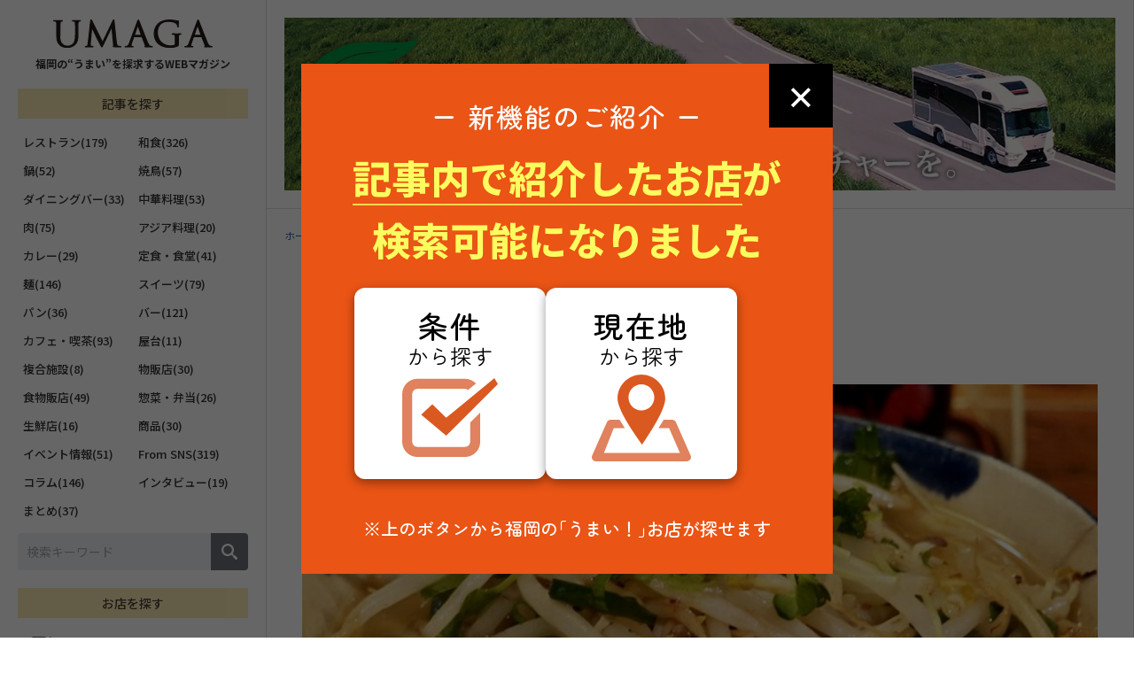

--- FILE ---
content_type: text/html; charset=UTF-8
request_url: https://umaga.net/from-sns/18429/
body_size: 31959
content:
<!DOCTYPE html>
<html lang="ja">
<head>
<!-- Google Tag Manager -->
<script>(function(w,d,s,l,i){w[l]=w[l]||[];w[l].push({'gtm.start':
new Date().getTime(),event:'gtm.js'});var f=d.getElementsByTagName(s)[0],
j=d.createElement(s),dl=l!='dataLayer'?'&l='+l:'';j.async=true;j.src=
'https://www.googletagmanager.com/gtm.js?id='+i+dl;f.parentNode.insertBefore(j,f);
})(window,document,'script','dataLayer','GTM-5T6TJPN');</script>
<!-- End Google Tag Manager --><meta charset="UTF-8">
<meta http-equiv="X-UA-Compatible" content="IE=edge">
<meta name="viewport" content="width=device-width, initial-scale=1, maximum-scale=1">
<meta name="format-detection" content="telephone=no">
<meta name="google-adsense-account" content="ca-pub-9752801632884392">
<title>朝ドラ「ちむどんどん」に感化されて沖縄そば｜UMAGA(ウマガ) 福岡の“うまい”を探求するWEBマガジン</title>
<meta name="description" content="麺の達人へのさんは福岡を代表する麺インフルエンサー。そんなへのさんのフェイスブックやインスタグラムより福岡近郊の麺、家麺、山で食べた麺に関する投稿を転載しています。">
<meta name="keywords" content="umaga,うまが,ウマガ,webマガジン,福岡<br />
<b>Warning</b>:  Undefined variable $p_kwd in <b>/home/dipands/umaga.net/public_html/wp-content/themes/umaga/inc/meta.php</b> on line <b>63</b><br />
">
<meta name="copyright" content="株式会社 ディップ・アンド・エス">
<link rel="shortcut icon" href="https://umaga.net/wp-content/themes/umaga/assets/img/favicon.ico" type="image/x-icon" />
<link rel="apple-touch-icon" href="https://umaga.net/wp-content/themes/umaga/assets/img/apple-touch-icon.png" />
<link rel="apple-touch-icon-precomposed" href="https://umaga.net/wp-content/themes/umaga/assets/img/apple-touch-icon.png" />
<link rel="icon" href="https://umaga.net/wp-content/themes/umaga/assets/img/apple-touch-icon.png" />
	<meta property="fb:app_id" content="839284990316028">
<meta property="og:type" content="website">
<meta property="og:title" content="朝ドラ「ちむどんどん」に感化されて沖縄そば｜UMAGA(ウマガ) 福岡の“うまい”を探求するWEBマガジン">
<meta property="og:description" content="麺の達人へのさんは福岡を代表する麺インフルエンサー。そんなへのさんのフェイスブックやインスタグラムより福岡近郊の麺、家麺、山で食べた麺に関する投稿を転載しています。">
<meta property="og:url" content="https://umaga.net/from-sns/18429/">
<meta property="og:image" content="https://umaga.net/wp-content/uploads/2022/05/たーちまやぁ.jpg">
<meta name="twitter:card" content="summary_large_image">
<meta name="twitter:title" content="朝ドラ「ちむどんどん」に感化されて沖縄そば｜UMAGA(ウマガ) 福岡の“うまい”を探求するWEBマガジン">
<meta name="twitter:description" content="麺の達人へのさんは福岡を代表する麺インフルエンサー。そんなへのさんのフェイスブックやインスタグラムより福岡近郊の麺、家麺、山で食べた麺に関する投稿を転載しています。">
<meta name="twitter:image" content="https://umaga.net/wp-content/uploads/2022/05/たーちまやぁ.jpg">

<link rel="canonical" href="https://umaga.net/from-sns/18429/">
<link type="text/css" rel="stylesheet" href="https://umaga.net/wp-content/themes/umaga/assets/css/ress.css">
<link type="text/css" rel="stylesheet" href="https://umaga.net/wp-content/themes/umaga/assets/css/swiper@9.1.0/swiper-bundle.min.css">
<link type="text/css" rel="stylesheet" href="https://umaga.net/wp-content/themes/umaga/assets/css/style.css?806066210">
<link type="text/css" rel="stylesheet" href="https://umaga.net/wp-content/themes/umaga/assets/css/drawer.css">
<link type="text/css" rel="stylesheet" href="https://umaga.net/wp-content/themes/umaga/assets/css/modaal.min.css">
<meta name='robots' content='max-image-preview:large' />
<link rel='dns-prefetch' href='//www.googletagmanager.com' />
<link rel='dns-prefetch' href='//pagead2.googlesyndication.com' />
<script type="text/javascript" id="wpp-js" src="https://umaga.net/wp-content/plugins/wordpress-popular-posts/assets/js/wpp.min.js?ver=7.3.3" data-sampling="1" data-sampling-rate="80" data-api-url="https://umaga.net/wp-json/wordpress-popular-posts" data-post-id="18429" data-token="b515fd3ef8" data-lang="0" data-debug="0"></script>
<style id='wp-img-auto-sizes-contain-inline-css' type='text/css'>
img:is([sizes=auto i],[sizes^="auto," i]){contain-intrinsic-size:3000px 1500px}
/*# sourceURL=wp-img-auto-sizes-contain-inline-css */
</style>
<style id='classic-theme-styles-inline-css' type='text/css'>
/*! This file is auto-generated */
.wp-block-button__link{color:#fff;background-color:#32373c;border-radius:9999px;box-shadow:none;text-decoration:none;padding:calc(.667em + 2px) calc(1.333em + 2px);font-size:1.125em}.wp-block-file__button{background:#32373c;color:#fff;text-decoration:none}
/*# sourceURL=/wp-includes/css/classic-themes.min.css */
</style>
<link rel='stylesheet' id='contact-form-7-css' href='https://umaga.net/wp-content/plugins/contact-form-7/includes/css/styles.css?ver=6.1.1' type='text/css' media='all' />
<link rel='stylesheet' id='swpm.common-css' href='https://umaga.net/wp-content/plugins/simple-membership/css/swpm.common.css?ver=4.6.7' type='text/css' media='all' />
<link rel='stylesheet' id='search-filter-plugin-styles-css' href='https://umaga.net/wp-content/plugins/search-filter-pro/public/assets/css/search-filter.min.css?ver=2.5.1' type='text/css' media='all' />
<link rel='stylesheet' id='wordpress-popular-posts-css-css' href='https://umaga.net/wp-content/plugins/wordpress-popular-posts/assets/css/wpp.css?ver=7.3.3' type='text/css' media='all' />
<script type="text/javascript" src="https://umaga.net/wp-content/themes/umaga/assets/js/jquery-3.6.0.min.js?ver=3.6.0" id="jquery-js"></script>
<script type="text/javascript" id="search-filter-plugin-build-js-extra">
/* <![CDATA[ */
var SF_LDATA = {"ajax_url":"https://umaga.net/wp-admin/admin-ajax.php","home_url":"https://umaga.net/"};
//# sourceURL=search-filter-plugin-build-js-extra
/* ]]> */
</script>
<script type="text/javascript" src="https://umaga.net/wp-content/plugins/search-filter-pro/public/assets/js/search-filter-build.min.js?ver=2.5.1" id="search-filter-plugin-build-js"></script>
<script type="text/javascript" src="https://umaga.net/wp-content/plugins/search-filter-pro/public/assets/js/chosen.jquery.min.js?ver=2.5.1" id="search-filter-plugin-chosen-js"></script>

<!-- Site Kit によって追加された Google タグ（gtag.js）スニペット -->
<!-- Google アナリティクス スニペット (Site Kit が追加) -->
<script type="text/javascript" src="https://www.googletagmanager.com/gtag/js?id=G-MD565QZL41" id="google_gtagjs-js" async></script>
<script type="text/javascript" id="google_gtagjs-js-after">
/* <![CDATA[ */
window.dataLayer = window.dataLayer || [];function gtag(){dataLayer.push(arguments);}
gtag("set","linker",{"domains":["umaga.net"]});
gtag("js", new Date());
gtag("set", "developer_id.dZTNiMT", true);
gtag("config", "G-MD565QZL41");
 window._googlesitekit = window._googlesitekit || {}; window._googlesitekit.throttledEvents = []; window._googlesitekit.gtagEvent = (name, data) => { var key = JSON.stringify( { name, data } ); if ( !! window._googlesitekit.throttledEvents[ key ] ) { return; } window._googlesitekit.throttledEvents[ key ] = true; setTimeout( () => { delete window._googlesitekit.throttledEvents[ key ]; }, 5 ); gtag( "event", name, { ...data, event_source: "site-kit" } ); }; 
//# sourceURL=google_gtagjs-js-after
/* ]]> */
</script>
<meta name="generator" content="Site Kit by Google 1.162.0" />            <style id="wpp-loading-animation-styles">@-webkit-keyframes bgslide{from{background-position-x:0}to{background-position-x:-200%}}@keyframes bgslide{from{background-position-x:0}to{background-position-x:-200%}}.wpp-widget-block-placeholder,.wpp-shortcode-placeholder{margin:0 auto;width:60px;height:3px;background:#dd3737;background:linear-gradient(90deg,#dd3737 0%,#571313 10%,#dd3737 100%);background-size:200% auto;border-radius:3px;-webkit-animation:bgslide 1s infinite linear;animation:bgslide 1s infinite linear}</style>
            
<!-- Site Kit が追加した Google AdSense メタタグ -->
<meta name="google-adsense-platform-account" content="ca-host-pub-2644536267352236">
<meta name="google-adsense-platform-domain" content="sitekit.withgoogle.com">
<!-- Site Kit が追加した End Google AdSense メタタグ -->

<!-- Google AdSense スニペット (Site Kit が追加) -->
<script type="text/javascript" async="async" src="https://pagead2.googlesyndication.com/pagead/js/adsbygoogle.js?client=ca-pub-9752801632884392&amp;host=ca-host-pub-2644536267352236" crossorigin="anonymous"></script>

<!-- (ここまで) Google AdSense スニペット (Site Kit が追加) -->

<script type="text/javascript" src="https://cdnjs.cloudflare.com/ajax/libs/jquery-cookie/1.4.1/jquery.cookie.min.js"></script>
<script type="text/javascript" src="https://umaga.net/wp-content/themes/umaga/assets/js/modaal.min.js"></script>
<script type="text/javascript" src="https://umaga.net/wp-content/themes/umaga/assets/js/controls.js?241204"></script>
<style id='global-styles-inline-css' type='text/css'>
:root{--wp--preset--aspect-ratio--square: 1;--wp--preset--aspect-ratio--4-3: 4/3;--wp--preset--aspect-ratio--3-4: 3/4;--wp--preset--aspect-ratio--3-2: 3/2;--wp--preset--aspect-ratio--2-3: 2/3;--wp--preset--aspect-ratio--16-9: 16/9;--wp--preset--aspect-ratio--9-16: 9/16;--wp--preset--color--black: #000000;--wp--preset--color--cyan-bluish-gray: #abb8c3;--wp--preset--color--white: #ffffff;--wp--preset--color--pale-pink: #f78da7;--wp--preset--color--vivid-red: #cf2e2e;--wp--preset--color--luminous-vivid-orange: #ff6900;--wp--preset--color--luminous-vivid-amber: #fcb900;--wp--preset--color--light-green-cyan: #7bdcb5;--wp--preset--color--vivid-green-cyan: #00d084;--wp--preset--color--pale-cyan-blue: #8ed1fc;--wp--preset--color--vivid-cyan-blue: #0693e3;--wp--preset--color--vivid-purple: #9b51e0;--wp--preset--gradient--vivid-cyan-blue-to-vivid-purple: linear-gradient(135deg,rgb(6,147,227) 0%,rgb(155,81,224) 100%);--wp--preset--gradient--light-green-cyan-to-vivid-green-cyan: linear-gradient(135deg,rgb(122,220,180) 0%,rgb(0,208,130) 100%);--wp--preset--gradient--luminous-vivid-amber-to-luminous-vivid-orange: linear-gradient(135deg,rgb(252,185,0) 0%,rgb(255,105,0) 100%);--wp--preset--gradient--luminous-vivid-orange-to-vivid-red: linear-gradient(135deg,rgb(255,105,0) 0%,rgb(207,46,46) 100%);--wp--preset--gradient--very-light-gray-to-cyan-bluish-gray: linear-gradient(135deg,rgb(238,238,238) 0%,rgb(169,184,195) 100%);--wp--preset--gradient--cool-to-warm-spectrum: linear-gradient(135deg,rgb(74,234,220) 0%,rgb(151,120,209) 20%,rgb(207,42,186) 40%,rgb(238,44,130) 60%,rgb(251,105,98) 80%,rgb(254,248,76) 100%);--wp--preset--gradient--blush-light-purple: linear-gradient(135deg,rgb(255,206,236) 0%,rgb(152,150,240) 100%);--wp--preset--gradient--blush-bordeaux: linear-gradient(135deg,rgb(254,205,165) 0%,rgb(254,45,45) 50%,rgb(107,0,62) 100%);--wp--preset--gradient--luminous-dusk: linear-gradient(135deg,rgb(255,203,112) 0%,rgb(199,81,192) 50%,rgb(65,88,208) 100%);--wp--preset--gradient--pale-ocean: linear-gradient(135deg,rgb(255,245,203) 0%,rgb(182,227,212) 50%,rgb(51,167,181) 100%);--wp--preset--gradient--electric-grass: linear-gradient(135deg,rgb(202,248,128) 0%,rgb(113,206,126) 100%);--wp--preset--gradient--midnight: linear-gradient(135deg,rgb(2,3,129) 0%,rgb(40,116,252) 100%);--wp--preset--font-size--small: 13px;--wp--preset--font-size--medium: 20px;--wp--preset--font-size--large: 36px;--wp--preset--font-size--x-large: 42px;--wp--preset--spacing--20: 0.44rem;--wp--preset--spacing--30: 0.67rem;--wp--preset--spacing--40: 1rem;--wp--preset--spacing--50: 1.5rem;--wp--preset--spacing--60: 2.25rem;--wp--preset--spacing--70: 3.38rem;--wp--preset--spacing--80: 5.06rem;--wp--preset--shadow--natural: 6px 6px 9px rgba(0, 0, 0, 0.2);--wp--preset--shadow--deep: 12px 12px 50px rgba(0, 0, 0, 0.4);--wp--preset--shadow--sharp: 6px 6px 0px rgba(0, 0, 0, 0.2);--wp--preset--shadow--outlined: 6px 6px 0px -3px rgb(255, 255, 255), 6px 6px rgb(0, 0, 0);--wp--preset--shadow--crisp: 6px 6px 0px rgb(0, 0, 0);}:where(.is-layout-flex){gap: 0.5em;}:where(.is-layout-grid){gap: 0.5em;}body .is-layout-flex{display: flex;}.is-layout-flex{flex-wrap: wrap;align-items: center;}.is-layout-flex > :is(*, div){margin: 0;}body .is-layout-grid{display: grid;}.is-layout-grid > :is(*, div){margin: 0;}:where(.wp-block-columns.is-layout-flex){gap: 2em;}:where(.wp-block-columns.is-layout-grid){gap: 2em;}:where(.wp-block-post-template.is-layout-flex){gap: 1.25em;}:where(.wp-block-post-template.is-layout-grid){gap: 1.25em;}.has-black-color{color: var(--wp--preset--color--black) !important;}.has-cyan-bluish-gray-color{color: var(--wp--preset--color--cyan-bluish-gray) !important;}.has-white-color{color: var(--wp--preset--color--white) !important;}.has-pale-pink-color{color: var(--wp--preset--color--pale-pink) !important;}.has-vivid-red-color{color: var(--wp--preset--color--vivid-red) !important;}.has-luminous-vivid-orange-color{color: var(--wp--preset--color--luminous-vivid-orange) !important;}.has-luminous-vivid-amber-color{color: var(--wp--preset--color--luminous-vivid-amber) !important;}.has-light-green-cyan-color{color: var(--wp--preset--color--light-green-cyan) !important;}.has-vivid-green-cyan-color{color: var(--wp--preset--color--vivid-green-cyan) !important;}.has-pale-cyan-blue-color{color: var(--wp--preset--color--pale-cyan-blue) !important;}.has-vivid-cyan-blue-color{color: var(--wp--preset--color--vivid-cyan-blue) !important;}.has-vivid-purple-color{color: var(--wp--preset--color--vivid-purple) !important;}.has-black-background-color{background-color: var(--wp--preset--color--black) !important;}.has-cyan-bluish-gray-background-color{background-color: var(--wp--preset--color--cyan-bluish-gray) !important;}.has-white-background-color{background-color: var(--wp--preset--color--white) !important;}.has-pale-pink-background-color{background-color: var(--wp--preset--color--pale-pink) !important;}.has-vivid-red-background-color{background-color: var(--wp--preset--color--vivid-red) !important;}.has-luminous-vivid-orange-background-color{background-color: var(--wp--preset--color--luminous-vivid-orange) !important;}.has-luminous-vivid-amber-background-color{background-color: var(--wp--preset--color--luminous-vivid-amber) !important;}.has-light-green-cyan-background-color{background-color: var(--wp--preset--color--light-green-cyan) !important;}.has-vivid-green-cyan-background-color{background-color: var(--wp--preset--color--vivid-green-cyan) !important;}.has-pale-cyan-blue-background-color{background-color: var(--wp--preset--color--pale-cyan-blue) !important;}.has-vivid-cyan-blue-background-color{background-color: var(--wp--preset--color--vivid-cyan-blue) !important;}.has-vivid-purple-background-color{background-color: var(--wp--preset--color--vivid-purple) !important;}.has-black-border-color{border-color: var(--wp--preset--color--black) !important;}.has-cyan-bluish-gray-border-color{border-color: var(--wp--preset--color--cyan-bluish-gray) !important;}.has-white-border-color{border-color: var(--wp--preset--color--white) !important;}.has-pale-pink-border-color{border-color: var(--wp--preset--color--pale-pink) !important;}.has-vivid-red-border-color{border-color: var(--wp--preset--color--vivid-red) !important;}.has-luminous-vivid-orange-border-color{border-color: var(--wp--preset--color--luminous-vivid-orange) !important;}.has-luminous-vivid-amber-border-color{border-color: var(--wp--preset--color--luminous-vivid-amber) !important;}.has-light-green-cyan-border-color{border-color: var(--wp--preset--color--light-green-cyan) !important;}.has-vivid-green-cyan-border-color{border-color: var(--wp--preset--color--vivid-green-cyan) !important;}.has-pale-cyan-blue-border-color{border-color: var(--wp--preset--color--pale-cyan-blue) !important;}.has-vivid-cyan-blue-border-color{border-color: var(--wp--preset--color--vivid-cyan-blue) !important;}.has-vivid-purple-border-color{border-color: var(--wp--preset--color--vivid-purple) !important;}.has-vivid-cyan-blue-to-vivid-purple-gradient-background{background: var(--wp--preset--gradient--vivid-cyan-blue-to-vivid-purple) !important;}.has-light-green-cyan-to-vivid-green-cyan-gradient-background{background: var(--wp--preset--gradient--light-green-cyan-to-vivid-green-cyan) !important;}.has-luminous-vivid-amber-to-luminous-vivid-orange-gradient-background{background: var(--wp--preset--gradient--luminous-vivid-amber-to-luminous-vivid-orange) !important;}.has-luminous-vivid-orange-to-vivid-red-gradient-background{background: var(--wp--preset--gradient--luminous-vivid-orange-to-vivid-red) !important;}.has-very-light-gray-to-cyan-bluish-gray-gradient-background{background: var(--wp--preset--gradient--very-light-gray-to-cyan-bluish-gray) !important;}.has-cool-to-warm-spectrum-gradient-background{background: var(--wp--preset--gradient--cool-to-warm-spectrum) !important;}.has-blush-light-purple-gradient-background{background: var(--wp--preset--gradient--blush-light-purple) !important;}.has-blush-bordeaux-gradient-background{background: var(--wp--preset--gradient--blush-bordeaux) !important;}.has-luminous-dusk-gradient-background{background: var(--wp--preset--gradient--luminous-dusk) !important;}.has-pale-ocean-gradient-background{background: var(--wp--preset--gradient--pale-ocean) !important;}.has-electric-grass-gradient-background{background: var(--wp--preset--gradient--electric-grass) !important;}.has-midnight-gradient-background{background: var(--wp--preset--gradient--midnight) !important;}.has-small-font-size{font-size: var(--wp--preset--font-size--small) !important;}.has-medium-font-size{font-size: var(--wp--preset--font-size--medium) !important;}.has-large-font-size{font-size: var(--wp--preset--font-size--large) !important;}.has-x-large-font-size{font-size: var(--wp--preset--font-size--x-large) !important;}
/*# sourceURL=global-styles-inline-css */
</style>
</head>

<style>
body.modaal-noscroll {
	overflow: visible;
}
</style>

<body><link rel="preconnect" href="https://fonts.googleapis.com">
<link rel="preconnect" href="https://fonts.gstatic.com" crossorigin>
<link href="https://fonts.googleapis.com/css2?family=Noto+Sans+JP:wght@800&family=Zen+Maru+Gothic:wght@400;500&display=swap" rel="stylesheet">
<style>
.overlay {
	position: fixed;
	top: 0;
	width: 100%;
	height: 100%;
	background: rgba(0, 0, 0, .6);
	transition: .4s ease;
	z-index: 9999;
}
.overlay.ok {
	opacity: 0;
	visibility: hidden;
	z-index: -1;
}
.news {
	position: absolute;
	top: 50%;
	left: 50%;
	width: 80%;
	max-width: 600px;
	height: 80%;
	max-height: 600px;
	background: #fff;
	transform: translate(-50%, -50%);
	z-index: 2;
	text-align: center;
	overflow: scroll;
}
@media screen and (max-width:768px) {
	.news {
		width: calc(100% - 8vw);
		height: auto;
		max-height: auto;
	}
}
.news > button {
	position: absolute;
	top: 0;
	right: 0;
	width: 12%;
	height: 0;
	padding-top: 12%;
	display: block;
	border: none;
	background: #000;
	transition-duration: 300ms;
}
.news > button span {
	position: absolute;
	top: 50%;
	left: 50%;
	transform: translate(-50%, -50%);
	color: #fff;
	font-size: 3.8rem;
	line-height: 1;
}
@media screen and (max-width:768px) {
	.news > button span {
		font-size: 4.2vw;
	}
}
.news > button:hover {
	background: #777;
}
.news .message {
	width: 100%;
	height: 100%;
	display: flex;
	flex-direction: column;
	justify-content: center;
	background: #EA5415;
	color: #fff;
}
@media screen and (max-width:768px) {
	.news .message {
		padding: 8vw 0;
	}
}
.news .message h2 {
	width: 100%;
	font-family: 'Zen Maru Gothic', sans-serif;
	font-size: 3rem;
	font-weight: 500;
	letter-spacing: 2px;
	text-align: center;
}
@media screen and (max-width:768px) {
	.news .message h2 {
		font-size: 5.333vw;
	}
}
.news .message > .ttl {
	width: 100%;
	margin-top: 10px;
	color: #FBFC5F;
	font-family: 'Noto Sans JP', sans-serif;
	font-size: 4.4rem;
	font-weight: 800;
	line-height: 1.6;
	text-align: center;
}
@media screen and (max-width:768px) {
	.news .message > .ttl {
		margin-top: 1vw;
		font-size: 6.4vw;
		line-height: 1.4;
	}
}
.news .message > .ttl span {
	position: relative;
}
.news .message > .ttl span::after {
	position: absolute;
	bottom: 0;
	left: 0;
	width: 100%;
	height: 2px;
	content: "";
	display: block;
	background: #FBFC5F;
	opacity: 0.8;
}
.news .message ul {
	width: 80%;
	margin: 20px auto 0;
	display: flex;
	gap: 10%;
}
@media screen and (max-width:768px) {
	.news .message ul {
		margin-top: 2vw;
	}
}
.news .message ul li {
	width: calc((100% - 10%) / 2);
}
.news .message ul li a {
	position: relative;
	width: 100%;
	padding-top: 100%;
	border-radius: 12px;
	display: block;
	background: #fff;
	transition-duration: 300ms;
	box-shadow: 0 4px 12px 0 rgba(0, 0, 0, 0.4);
	color: #000;
}
.news .message ul li a:hover {
	background: rgba(254, 255, 131, 0.9);
}
.news .message ul li a .ttl {
	position: absolute;
	top: 0;
	left: 0;
	width: 100%;
	height: 42%;
	display: flex;
	flex-direction: column;
	align-items: center;
	justify-content: flex-end;
	line-height: 1.2;
}
@media screen and (max-width:768px) {
	.news .message ul li a .ttl {
		height: 48%;
	}
}
.news .message ul li a .ttl span:nth-of-type(1) {
	font-family: 'Zen Maru Gothic', sans-serif;
	font-size: 3.4rem;
	font-weight: 500;
	letter-spacing: 2px;
}
@media screen and (max-width:768px) {
	.news .message ul li a .ttl span:nth-of-type(1) {
		font-size: 5.867vw;
	}
}
.news .message ul li a .ttl span:nth-of-type(2) {
	font-family: 'Zen Maru Gothic', sans-serif;
	font-size: 2.4rem;
	font-weight: 400;
}
@media screen and (max-width:768px) {
	.news .message ul li a .ttl span:nth-of-type(2) {
		font-size: 4.267vw;
	}
}
.news .message ul li a .img {
	position: absolute;
	top: 42%;
	left: 0;
	width: 100%;
	height: 52%;
	display: flex;
	align-items: center;
	justify-content: center;
}
@media screen and (max-width:768px) {
	.news .message ul li a .img {
		top: 48%;
	}
}
.news .message ul li:nth-of-type(1) a .img svg {
	width: 50%;
}
@media screen and (max-width:768px) {
	.news .message ul li:nth-of-type(1) a .img svg {
		width: 40%;
	}
}
.news .message ul li:nth-of-type(2) a .img svg {
	width: 52%;
}
@media screen and (max-width:768px) {
	.news .message ul li:nth-of-type(2) a .img svg {
		width: 42%;
	}
}
.news .message .sup {
	width: 100%;
	margin-top: 40px;
	font-family: 'Zen Maru Gothic', sans-serif;
	font-size: 2rem;
	font-weight: 500;
}
@media screen and (max-width:768px) {
	.news .message .sup {
		margin-top: 4vw;
		font-size: 3.2vw;
		line-height: 1.2;
	}
}
</style>
<div class="overlay ok">
	<div class="news">
		<div class="message">
			<h2>ー 新機能のご紹介 ー</h2>
			<p class="ttl"><span>記事内で紹介したお店</span>が<br>検索可能になりました</p>
			<ul>
				<li id="sf_store_modal_btn"><a href="#sf_store_contents" class="modal_btn_joken">
					<p class="ttl"><span>条件</span><span>から探す</span></p>
					<div class="img"><svg data-name="10" xmlns="http://www.w3.org/2000/svg" viewBox="0 0 80 65.78"><polygon points="36.74 33.11 25.17 21.73 16.87 29.5 15.87 30.45 15.87 30.45 15.86 30.45 36.76 48.13 80 5.02 77.49 .68 77.11 0 77.11 .01 77.1 0 36.74 33.11" style="fill:#da5921;stroke-width:0;" />
					<path d="m65.21,28.67v-.02l-8.4,8.38v16.05c0,2.37-1.93,4.31-4.31,4.31H12.71c-2.37,0-4.31-1.93-4.31-4.31V13.27c0-2.37,1.93-4.31,4.31-4.31h39.8c.99,0,1.89.34,2.63.9l6.08-4.99.46-.37s0,0,0,0h0c-2.31-2.42-5.57-3.94-9.17-3.94H12.71c-7,0-12.71,5.7-12.71,12.71v39.8c0,7,5.7,12.71,12.71,12.71h39.8c7,0,12.71-5.7,12.71-12.71v-24.42s0,0,0,0Z" style="fill:#df825d;stroke-width:0;" /></svg></div>
				</a></li>
				<li><a href="/gps/" class="modal_btn_gps">
					<p class="ttl"><span>現在地</span><span>から探す</span></p>
					<div class="img"><svg data-name="10" xmlns="http://www.w3.org/2000/svg" viewBox="0 0 94.55 81.95"><path d="m47.27,0c-12.56,0-22.74,10.18-22.74,22.74,0,12.56,23.4,43.32,23.4,43.32,0,0,22.08-30.76,22.08-43.32S59.84,0,47.28,0h0Zm0,9.3c6.78,0,12.28,5.5,12.28,12.28s-5.5,12.28-12.28,12.28-12.28-5.5-12.28-12.28c0-6.78,5.5-12.28,12.28-12.28h0Z" style="fill:#da5921;stroke-width:0;" /><path d="m17.96,42.68c-1.17.07-2.26.6-3.05,1.46-.3.35-.54.75-.7,1.18L.31,76.48c-.36.87-.41,1.85-.13,2.75.21.64.6,1.21,1.11,1.66.74.72,1.74,1.1,2.77,1.06h86.42c1.74.01,3.3-1.08,3.88-2.72.28-.9.24-1.87-.13-2.75l-13.9-31.16c-.16-.43-.4-.83-.7-1.18-.79-.86-1.89-1.38-3.05-1.46h-8.13c-1.21,2.35-3.51,5.68-4.83,7.95h10.03l10.32,23.37H11.58l9.32-23.37h10.62c-1.39-2.27-3.77-5.61-5.06-7.95h-8.5Z" style="fill:#df825d;stroke-width:0;" /></svg></div>
				</a></li>
			</ul>
			<p class="sup">※上のボタンから福岡の｢うまい！｣お店が探せます</p>
		</div>
		<button id="modal_btn_close"><span>✕</span></button>
	</div>
</div>
<style>
#fix_bottom {
	display: none;
}
@media screen and (max-width:767px) {
	#fix_bottom {
		position: fixed;
		bottom: 0;
		left: 0;
		width: 100%;
		height: 13vw;
		display: flex;
		background: #f5f5f5;
		z-index: 999;
		box-shadow: 0 2px 4px 2px rgba(0, 0, 0, .2);
	}
}

#fix_bottom > div {
	width: calc(100% / 4);
	display: flex;
}

#fix_bottom > div a {
	position: relative;
	width: 100%;
	height: 100%;
	padding-bottom: 1.6vw;
	display: flex;
	align-items: flex-end;
	justify-content: center;
	outline: none;
	color: #000;
	font-size: 2.6vw;
	font-weight: 600;
	line-height: 1.0;
	text-align: center;
}
	#fix_bottom > div.on a {
		color: #ea5415;
	}

#fix_bottom > div a:hover {
	background: #eee;
}

#fix_bottom > div a svg {
	position: absolute;
	top: 0;
	left: 50%;
	height: auto;
	transform: translateX(-50%);
}

#fix_search_terms svg {
	top: 2.4vw !important;
	width: 6vw;
}

#fix_search_gps svg {
	top: 2vw !important;
	width: 5vw;
}

#fix_search_favorite svg {
	top: 2.4vw !important;
	width: 5.6vw;
}

#fix_bottom > div.on a svg path {
	fill: #ea5415;
}

#fix_search_menu a {
	justify-content: end;
}

.drawer-hamburger-icon {
	position: absolute;
	top: 5.2vw;
	width: 6.6vw;
	height: 2.4px;
	margin-top: 0 !important;
	padding-bottom: 0 !important;
	border-radius: 1.2px;
	transform: translateY(-50%);
}

.drawer-hamburger-icon::before {
	top: -1.8vw;
	height: 2.4px;
	border-radius: 1.2px;
}

.drawer-hamburger-icon::after {
	top: 1.8vw;
	height: 2.4px;
	border-radius: 1.2px;
}
</style>
<div id="fix_bottom">
	<div id="fix_search_terms"><a href="#sf_store_contents"><svg data-name="" xmlns="http://www.w3.org/2000/svg" viewBox="0 0 42 36"><g id="" data-name=""><path id="" data-name="" d="m19.58,18.22l-6-6.26-4.3,4.28-.52.52h0l10.83,9.73L42.01,2.76l-1.3-2.39-.2-.37h0s-20.93,18.22-20.93,18.22Z" /><path id="" data-name="" d="m34.5,15.69h0s-4.44,4.58-4.44,4.58v8.78c.02,1.28-1,2.33-2.28,2.36H6.72c-1.28-.02-2.3-1.08-2.28-2.36V7.27c-.02-1.28,1-2.33,2.28-2.36h21.05c.51,0,1,.18,1.39.49l3.21-2.73.24-.2h0c-1.24-1.36-3-2.14-4.85-2.15H6.72C2.95.4-.05,3.5,0,7.27v21.78c-.06,3.77,2.95,6.88,6.72,6.95h21.05c3.77-.07,6.78-3.18,6.72-6.95v-13.36h0Z" /></g></svg>条件で探す</a></div>
	<div id="fix_search_gps"><a href="/gps/"><svg data-name="" xmlns="http://www.w3.org/2000/svg" viewBox="0 0 38 46"><path d="m32.43,5.48c-7.51-7.39-19.57-7.29-26.96.22-7.31,7.44-7.29,19.38.04,26.79l13.46,13.51,13.46-13.51c7.43-7.47,7.43-19.55,0-27.02Zm-13.46,25.48c-6.64,0-12.02-5.39-12.02-12.03s5.38-12.03,12.02-12.03,12.02,5.39,12.02,12.03-5.38,12.03-12.02,12.03Z" /></svg>現在地から探す</a></div>
			<div id="fix_search_favorite"><a href="/membership-registration/"><svg xmlns="http://www.w3.org/2000/svg" viewBox="0 0 22 21"><path d="m20.87,7.16h-6.17c-.33,0-.62-.21-.72-.52l-1.91-5.86c-.19-.59-.83-.91-1.42-.72-.34.11-.61.38-.72.72l-1.91,5.86c-.1.31-.39.52-.72.52H1.13C.51,7.16,0,7.67,0,8.29c0,.36.17.7.46.91l4.99,3.62c.27.19.38.53.28.84l-1.91,5.86c-.19.59.13,1.23.72,1.42.34.11.72.05,1.01-.16l4.99-3.62c.26-.19.62-.19.89,0l4.99,3.62c.5.37,1.21.26,1.57-.25.21-.29.27-.67.16-1.01l-1.91-5.86c-.1-.31,0-.65.28-.84l4.99-3.62c.5-.37.62-1.07.25-1.57-.21-.29-.55-.46-.91-.46Z"></path></svg>お気に入り</a></div>
		<div id="fix_search_menu"><a href="#c_menu_content"><span class="drawer-hamburger-icon"></span>メニュー</a></div>
</div>

<div id="sf_store_contents">
	<!-------- フロント -------->

<!--<h3 class="sf_store__ttl"><span>条件で探す</span></h3>-->

<style>
.terms svg#icon_terms {
	width: 24px;
	height: auto;
	margin-right: 4px;
}
.gps svg#icon_gps {
	width: 20px;
	height: auto;
	margin-right: 8px;
}
</style>

<div class="sf_store__tab"><div>
	<div class="terms on"><svg id="icon_terms" data-name="" xmlns="http://www.w3.org/2000/svg" viewBox="0 0 42.01 36"><g id="" data-name=""><path id="" data-name="" d="m19.58,18.22l-6-6.26-4.3,4.28-.52.52h0l10.83,9.73L42.01,2.76l-1.3-2.39-.2-.37h0s-20.93,18.22-20.93,18.22Z" style="fill: #ea5414;"/><path id="" data-name="" d="m34.5,15.69h0s-4.44,4.58-4.44,4.58v8.78c.02,1.28-1,2.33-2.28,2.36H6.72c-1.28-.02-2.3-1.08-2.28-2.36V7.27c-.02-1.28,1-2.33,2.28-2.36h21.05c.51,0,1,.18,1.39.49l3.21-2.73.24-.2h0c-1.24-1.36-3-2.14-4.85-2.15H6.72C2.95.4-.05,3.5,0,7.27v21.78c-.06,3.77,2.95,6.88,6.72,6.95h21.05c3.77-.07,6.78-3.18,6.72-6.95v-13.36h0Z" style="fill: #ea5414;"/></g></svg>条件で探す</div>
	<div class="gps"><a href="/gps/"><svg id="icon_gps" data-name="" xmlns="http://www.w3.org/2000/svg" viewBox="0 0 38 46"><path d="m32.43,5.48c-7.51-7.39-19.57-7.29-26.96.22-7.31,7.44-7.29,19.38.04,26.79l13.46,13.51,13.46-13.51c7.43-7.47,7.43-19.55,0-27.02Zm-13.46,25.48c-6.64,0-12.02-5.39-12.02-12.03s5.38-12.03,12.02-12.03,12.02,5.39,12.02,12.03-5.38,12.03-12.02,12.03Z" style="fill: #fff;"/></svg>現在地から探す</a></div>
</div></div>

<div id="sf_store__content">
	<form method="get" action="https://umaga.net/store">
		<!-------- チェックボックス -------->
		<div class="sf_store__box">
			<p class="heading">エリア選択</p>
			<ul class="checkbox">
							<li><label>
					<input type="checkbox" name="area[]" value="suburb">
					<span style="font-size:13px;font-weight: 600;">郊外(177)</span>
				</label></li>
							<li><label>
					<input type="checkbox" name="area[]" value="imaizumi">
					<span style="font-size:13px;font-weight: 600;">今泉(44)</span>
				</label></li>
							<li><label>
					<input type="checkbox" name="area[]" value="kitakyushu">
					<span style="font-size:13px;font-weight: 600;">北九州(16)</span>
				</label></li>
							<li><label>
					<input type="checkbox" name="area[]" value="tenjin">
					<span style="font-size:13px;font-weight: 600;">天神(55)</span>
				</label></li>
							<li><label>
					<input type="checkbox" name="area[]" value="daimyou">
					<span style="font-size:13px;font-weight: 600;">大名(69)</span>
				</label></li>
							<li><label>
					<input type="checkbox" name="area[]" value="nishinakasu">
					<span style="font-size:13px;font-weight: 600;">西中洲(40)</span>
				</label></li>
							<li><label>
					<input type="checkbox" name="area[]" value="haruyoshi">
					<span style="font-size:13px;font-weight: 600;">春吉(53)</span>
				</label></li>
							<li><label>
					<input type="checkbox" name="area[]" value="watanabedori">
					<span style="font-size:13px;font-weight: 600;">渡辺通(56)</span>
				</label></li>
							<li><label>
					<input type="checkbox" name="area[]" value="kiyokawa">
					<span style="font-size:13px;font-weight: 600;">清川(13)</span>
				</label></li>
							<li><label>
					<input type="checkbox" name="area[]" value="shirogane-takasago">
					<span style="font-size:13px;font-weight: 600;">白金・高砂(68)</span>
				</label></li>
							<li><label>
					<input type="checkbox" name="area[]" value="yakuin">
					<span style="font-size:13px;font-weight: 600;">薬院(85)</span>
				</label></li>
							<li><label>
					<input type="checkbox" name="area[]" value="akasaka-kego">
					<span style="font-size:13px;font-weight: 600;">赤坂・警固(96)</span>
				</label></li>
							<li><label>
					<input type="checkbox" name="area[]" value="maizuru">
					<span style="font-size:13px;font-weight: 600;">舞鶴(18)</span>
				</label></li>
							<li><label>
					<input type="checkbox" name="area[]" value="ooteman-minato">
					<span style="font-size:13px;font-weight: 600;">大手門・港(39)</span>
				</label></li>
							<li><label>
					<input type="checkbox" name="area[]" value="ropponmatsu">
					<span style="font-size:13px;font-weight: 600;">六本松(46)</span>
				</label></li>
							<li><label>
					<input type="checkbox" name="area[]" value="chuoku">
					<span style="font-size:13px;font-weight: 600;">その他の中央区(90)</span>
				</label></li>
							<li><label>
					<input type="checkbox" name="area[]" value="hakataeki">
					<span style="font-size:13px;font-weight: 600;">博多駅周辺(111)</span>
				</label></li>
							<li><label>
					<input type="checkbox" name="area[]" value="sumiyoshi">
					<span style="font-size:13px;font-weight: 600;">住吉(26)</span>
				</label></li>
							<li><label>
					<input type="checkbox" name="area[]" value="nakasu-kawabata">
					<span style="font-size:13px;font-weight: 600;">中洲・川端(64)</span>
				</label></li>
							<li><label>
					<input type="checkbox" name="area[]" value="hakataku">
					<span style="font-size:13px;font-weight: 600;">その他の博多区(63)</span>
				</label></li>
							<li><label>
					<input type="checkbox" name="area[]" value="oogusu-takamiya">
					<span style="font-size:13px;font-weight: 600;">大楠・高宮(24)</span>
				</label></li>
							<li><label>
					<input type="checkbox" name="area[]" value="minamiku">
					<span style="font-size:13px;font-weight: 600;">その他の南区(44)</span>
				</label></li>
							<li><label>
					<input type="checkbox" name="area[]" value="nishijin">
					<span style="font-size:13px;font-weight: 600;">西新(21)</span>
				</label></li>
							<li><label>
					<input type="checkbox" name="area[]" value="sawaraku">
					<span style="font-size:13px;font-weight: 600;">その他の早良区(35)</span>
				</label></li>
							<li><label>
					<input type="checkbox" name="area[]" value="jonanku">
					<span style="font-size:13px;font-weight: 600;">城南区(17)</span>
				</label></li>
							<li><label>
					<input type="checkbox" name="area[]" value="higashiku">
					<span style="font-size:13px;font-weight: 600;">東区(50)</span>
				</label></li>
							<li><label>
					<input type="checkbox" name="area[]" value="nishiku">
					<span style="font-size:13px;font-weight: 600;">西区(21)</span>
				</label></li>
						</ul>
		</div>
		<!-------- チェックボックス -------->
		<div class="sf_store__box">
			<p class="heading">ジャンル選択</p>
			<ul class="checkbox">
							<li><label>
					<input type="checkbox" name="genre[]" value="taiwan">
					<span style="font-size:13px;font-weight: 600;">台湾料理(1)</span>
				</label></li>
							<li><label>
					<input type="checkbox" name="genre[]" value="%e5%90%84%e5%9b%bd%e6%96%99%e7%90%86">
					<span style="font-size:13px;font-weight: 600;">各国料理(23)</span>
				</label></li>
							<li><label>
					<input type="checkbox" name="genre[]" value="unagi">
					<span style="font-size:13px;font-weight: 600;">うなぎ(4)</span>
				</label></li>
							<li><label>
					<input type="checkbox" name="genre[]" value="french">
					<span style="font-size:13px;font-weight: 600;">フランス料理(85)</span>
				</label></li>
							<li><label>
					<input type="checkbox" name="genre[]" value="italian">
					<span style="font-size:13px;font-weight: 600;">イタリア料理(70)</span>
				</label></li>
							<li><label>
					<input type="checkbox" name="genre[]" value="restaurant">
					<span style="font-size:13px;font-weight: 600;">その他レストラン(40)</span>
				</label></li>
							<li><label>
					<input type="checkbox" name="genre[]" value="pizza">
					<span style="font-size:13px;font-weight: 600;">ピッツァ(13)</span>
				</label></li>
							<li><label>
					<input type="checkbox" name="genre[]" value="local">
					<span style="font-size:13px;font-weight: 600;">郷土料理(20)</span>
				</label></li>
							<li><label>
					<input type="checkbox" name="genre[]" value="japanese">
					<span style="font-size:13px;font-weight: 600;">日本料理(106)</span>
				</label></li>
							<li><label>
					<input type="checkbox" name="genre[]" value="sushi">
					<span style="font-size:13px;font-weight: 600;">寿司(62)</span>
				</label></li>
							<li><label>
					<input type="checkbox" name="genre[]" value="seafood">
					<span style="font-size:13px;font-weight: 600;">海鮮料理(53)</span>
				</label></li>
							<li><label>
					<input type="checkbox" name="genre[]" value="tempura">
					<span style="font-size:13px;font-weight: 600;">天ぷら(18)</span>
				</label></li>
							<li><label>
					<input type="checkbox" name="genre[]" value="kushiage">
					<span style="font-size:13px;font-weight: 600;">串揚げ(5)</span>
				</label></li>
							<li><label>
					<input type="checkbox" name="genre[]" value="tonkatsu">
					<span style="font-size:13px;font-weight: 600;">とんかつ(6)</span>
				</label></li>
							<li><label>
					<input type="checkbox" name="genre[]" value="izakaya">
					<span style="font-size:13px;font-weight: 600;">居酒屋(223)</span>
				</label></li>
							<li><label>
					<input type="checkbox" name="genre[]" value="okonomiyakimonjyayaki">
					<span style="font-size:13px;font-weight: 600;">お好み焼き・もんじゃ焼き(9)</span>
				</label></li>
							<li><label>
					<input type="checkbox" name="genre[]" value="nabe">
					<span style="font-size:13px;font-weight: 600;">鍋(37)</span>
				</label></li>
							<li><label>
					<input type="checkbox" name="genre[]" value="motsunabe">
					<span style="font-size:13px;font-weight: 600;">もつ鍋(19)</span>
				</label></li>
							<li><label>
					<input type="checkbox" name="genre[]" value="yakitori">
					<span style="font-size:13px;font-weight: 600;">焼鳥(63)</span>
				</label></li>
							<li><label>
					<input type="checkbox" name="genre[]" value="dining-bar">
					<span style="font-size:13px;font-weight: 600;">ダイニングバー(24)</span>
				</label></li>
							<li><label>
					<input type="checkbox" name="genre[]" value="chinese">
					<span style="font-size:13px;font-weight: 600;">中華料理(44)</span>
				</label></li>
							<li><label>
					<input type="checkbox" name="genre[]" value="gyoza">
					<span style="font-size:13px;font-weight: 600;">餃子(20)</span>
				</label></li>
							<li><label>
					<input type="checkbox" name="genre[]" value="meat">
					<span style="font-size:13px;font-weight: 600;">肉料理(26)</span>
				</label></li>
							<li><label>
					<input type="checkbox" name="genre[]" value="steak">
					<span style="font-size:13px;font-weight: 600;">ステーキ(19)</span>
				</label></li>
							<li><label>
					<input type="checkbox" name="genre[]" value="yaki">
					<span style="font-size:13px;font-weight: 600;">焼肉・ホルモン焼き(45)</span>
				</label></li>
							<li><label>
					<input type="checkbox" name="genre[]" value="korean">
					<span style="font-size:13px;font-weight: 600;">韓国料理(12)</span>
				</label></li>
							<li><label>
					<input type="checkbox" name="genre[]" value="asian">
					<span style="font-size:13px;font-weight: 600;">アジア料理(13)</span>
				</label></li>
							<li><label>
					<input type="checkbox" name="genre[]" value="curry">
					<span style="font-size:13px;font-weight: 600;">カレー(33)</span>
				</label></li>
							<li><label>
					<input type="checkbox" name="genre[]" value="dining">
					<span style="font-size:13px;font-weight: 600;">定食・食堂(37)</span>
				</label></li>
							<li><label>
					<input type="checkbox" name="genre[]" value="ramen">
					<span style="font-size:13px;font-weight: 600;">ラーメン(120)</span>
				</label></li>
							<li><label>
					<input type="checkbox" name="genre[]" value="udon">
					<span style="font-size:13px;font-weight: 600;">うどん(28)</span>
				</label></li>
							<li><label>
					<input type="checkbox" name="genre[]" value="soba">
					<span style="font-size:13px;font-weight: 600;">蕎麦(28)</span>
				</label></li>
							<li><label>
					<input type="checkbox" name="genre[]" value="men">
					<span style="font-size:13px;font-weight: 600;">麺(41)</span>
				</label></li>
							<li><label>
					<input type="checkbox" name="genre[]" value="sweets">
					<span style="font-size:13px;font-weight: 600;">スイーツ(100)</span>
				</label></li>
							<li><label>
					<input type="checkbox" name="genre[]" value="bread">
					<span style="font-size:13px;font-weight: 600;">パン(51)</span>
				</label></li>
							<li><label>
					<input type="checkbox" name="genre[]" value="bar">
					<span style="font-size:13px;font-weight: 600;">バー(75)</span>
				</label></li>
							<li><label>
					<input type="checkbox" name="genre[]" value="cafe">
					<span style="font-size:13px;font-weight: 600;">カフェ(114)</span>
				</label></li>
							<li><label>
					<input type="checkbox" name="genre[]" value="coffee">
					<span style="font-size:13px;font-weight: 600;">コーヒー(28)</span>
				</label></li>
							<li><label>
					<input type="checkbox" name="genre[]" value="hamburger">
					<span style="font-size:13px;font-weight: 600;">ハンバーガー(4)</span>
				</label></li>
							<li><label>
					<input type="checkbox" name="genre[]" value="sandwich">
					<span style="font-size:13px;font-weight: 600;">サンドイッチ(7)</span>
				</label></li>
							<li><label>
					<input type="checkbox" name="genre[]" value="beer-bar">
					<span style="font-size:13px;font-weight: 600;">ビアバー(11)</span>
				</label></li>
							<li><label>
					<input type="checkbox" name="genre[]" value="wine-dining-bar">
					<span style="font-size:13px;font-weight: 600;">ワインダイニング・ワインバー(47)</span>
				</label></li>
							<li><label>
					<input type="checkbox" name="genre[]" value="sake">
					<span style="font-size:13px;font-weight: 600;">日本酒(26)</span>
				</label></li>
							<li><label>
					<input type="checkbox" name="genre[]" value="stall">
					<span style="font-size:13px;font-weight: 600;">屋台(8)</span>
				</label></li>
							<li><label>
					<input type="checkbox" name="genre[]" value="standing-bar">
					<span style="font-size:13px;font-weight: 600;">立ち飲み(28)</span>
				</label></li>
							<li><label>
					<input type="checkbox" name="genre[]" value="merchandise-store">
					<span style="font-size:13px;font-weight: 600;">物販店(48)</span>
				</label></li>
							<li><label>
					<input type="checkbox" name="genre[]" value="food-store">
					<span style="font-size:13px;font-weight: 600;">食物販店(47)</span>
				</label></li>
							<li><label>
					<input type="checkbox" name="genre[]" value="side-dish">
					<span style="font-size:13px;font-weight: 600;">惣菜・弁当(31)</span>
				</label></li>
							<li><label>
					<input type="checkbox" name="genre[]" value="%e7%94%9f%e9%ae%ae">
					<span style="font-size:13px;font-weight: 600;">生鮮(22)</span>
				</label></li>
							<li><label>
					<input type="checkbox" name="genre[]" value="fukugousisetu">
					<span style="font-size:13px;font-weight: 600;">複合施設(10)</span>
				</label></li>
							<li><label>
					<input type="checkbox" name="genre[]" value="hotel">
					<span style="font-size:13px;font-weight: 600;">宿泊施設(1)</span>
				</label></li>
						</ul>
		</div>
		<!-------- チェックボックス -------->
		<div class="sf_store__box">
			<p class="heading">シチュエーション選択</p>
			<ul class="checkbox">
							<li><label>
					<input type="checkbox" name="others[]" value="anniversary">
					<span style="font-size:13px;font-weight: 600;">記念日(163)</span>
				</label></li>
							<li><label>
					<input type="checkbox" name="others[]" value="hideaway-alley">
					<span style="font-size:13px;font-weight: 600;">隠れ家・路地裏(255)</span>
				</label></li>
							<li><label>
					<input type="checkbox" name="others[]" value="lunch">
					<span style="font-size:13px;font-weight: 600;">ランチ(417)</span>
				</label></li>
							<li><label>
					<input type="checkbox" name="others[]" value="counter">
					<span style="font-size:13px;font-weight: 600;">カウンター(685)</span>
				</label></li>
							<li><label>
					<input type="checkbox" name="others[]" value="private">
					<span style="font-size:13px;font-weight: 600;">個室(168)</span>
				</label></li>
							<li><label>
					<input type="checkbox" name="others[]" value="%e6%89%8b%e3%81%bf%e3%82%84%e3%81%92">
					<span style="font-size:13px;font-weight: 600;">手みやげ(92)</span>
				</label></li>
							<li><label>
					<input type="checkbox" name="others[]" value="smoking">
					<span style="font-size:13px;font-weight: 600;">喫煙可(屋外喫煙可能スペース有りなど含む)(362)</span>
				</label></li>
						</ul>
		</div>
		<!-------- 検索欄の部分 -------->
		<div class="sf_store__box">
			<div class="heading">店舗名で探す</div>
			<div class="inputbox"><input type="search" placeholder="店舗名で検索することができます" value="" name="f"></div>
		</div>
		<!-------- 絞り込みボタンとクリアボタン -------->
		<ul class="sf_store__btn">
			<li><button type="submit" class="submit" value="">この条件で店舗を検索</button></li>
			<!--<li><button type="button" class="clear" onclick="location.href='https://umaga.net/store'">クリア</button></li>-->
		</ul>
	</form>
</div>	<div class="close"></div>
</div><!-- Google Tag Manager (noscript) -->
<noscript><iframe src="https://www.googletagmanager.com/ns.html?id=GTM-5T6TJPN"
height="0" width="0" style="display:none;visibility:hidden"></iframe></noscript>
<!-- End Google Tag Manager (noscript) --><div id="fb-root"></div>
<script async defer crossorigin="anonymous" src="https://connect.facebook.net/ja_JP/sdk.js#xfbml=1&version=v11.0&appId=839284990316028&autoLogAppEvents=1" nonce="MKzEFvX9"></script>

			<div class="adbnr"><a href="https://nutsrv.co.jp/" target="_blank" id="ads_nuts_1"><picture><source media="(max-width:767px)" srcset="https://umaga.net/wp-content/themes/umaga/assets/img/bnr/h_nuts_sp.jpg"><img src="https://umaga.net/wp-content/themes/umaga/assets/img/bnr/h_nuts_pc.jpg" alt="nuts"></picture></a></div>
	
<div id="gototop"><a href="#container"><span>上に戻る</span></a></div>
<div id="container">
<header><div id="header_logo_wrap_sp">
	<div class="logo"><a href="/">
		<div class="img"><img src="https://umaga.net/wp-content/themes/umaga/assets/img/umaga.svg" alt="UMAGA ウマガ"></div>
		<p class="exp"><span>福岡の“うまい”を探求するWEBマガジン</span></p>
	</a></div>
	<div class="h_gnav_wrap">
		<div class="h_gnav_ps">
			<p class="ttl">記事を探す</p>
			<ul class="h_gnav_ps_list">

			<li class="h_gnav_ps_list_parent" tabindex="0">レストラン(179)
				<ul>
				<li><a href="https://umaga.net/shop/shop001/shop022/">フランス料理(64)</a></li><li><a href="https://umaga.net/shop/shop001/shop023/">イタリア料理(67)</a></li><li><a href="https://umaga.net/shop/shop001/shop059/">スペイン料理(7)</a></li><li><a href="https://umaga.net/shop/shop001/shop024/">ピッツァ(8)</a></li><li><a href="https://umaga.net/shop/shop001/shop025/">その他(31)</a></li>				</ul>
			</li>
				<li class="h_gnav_ps_list_parent" tabindex="0">和食(326)
				<ul>
				<li><a href="https://umaga.net/shop/shop002/shop026/">郷土料理(13)</a></li><li><a href="https://umaga.net/shop/shop002/shop027/">日本料理(68)</a></li><li><a href="https://umaga.net/shop/shop002/shop028/">寿司(60)</a></li><li><a href="https://umaga.net/shop/shop002/shop029/">海鮮料理(42)</a></li><li><a href="https://umaga.net/shop/shop002/shop030/">天ぷら(15)</a></li><li><a href="https://umaga.net/shop/shop002/shop031/">串揚げ(5)</a></li><li><a href="https://umaga.net/shop/shop002/shop032/">とんかつ(6)</a></li><li><a href="https://umaga.net/shop/shop002/shop033/">居酒屋(188)</a></li><li><a href="https://umaga.net/shop/shop002/shop034/">お好み焼き(8)</a></li><li><a href="https://umaga.net/shop/shop002/shop086/">もんじゃ焼き(2)</a></li><li><a href="https://umaga.net/shop/shop002/shop084/">その他(9)</a></li>				</ul>
			</li>
				<li class="h_gnav_ps_list_parent" tabindex="0">鍋(52)
				<ul>
				<li><a href="https://umaga.net/shop/shop003/shop035/">もつ鍋(18)</a></li><li><a href="https://umaga.net/shop/shop003/shop060/">水炊き(10)</a></li><li><a href="https://umaga.net/shop/shop003/shop036/">その他(23)</a></li>				</ul>
			</li>
				<li class="h_gnav_ps_list_parent" tabindex="0">焼鳥(57)
				<ul>
				<li><a href="https://umaga.net/shop/shop004/shop061/">焼鳥(57)</a></li>				</ul>
			</li>
				<li class="h_gnav_ps_list_parent" tabindex="0">ダイニングバー(33)
				<ul>
				<li><a href="https://umaga.net/shop/shop021/shop087/">ダイニングバー(14)</a></li><li><a href="https://umaga.net/shop/shop021/shop037/">ワインダイニング(19)</a></li><li><a href="https://umaga.net/shop/shop021/shop038/">その他(1)</a></li>				</ul>
			</li>
				<li class="h_gnav_ps_list_parent" tabindex="0">中華料理(53)
				<ul>
				<li><a href="https://umaga.net/shop/shop005/shop062/">中国料理(30)</a></li><li><a href="https://umaga.net/shop/shop005/shop039/">餃子(15)</a></li><li><a href="https://umaga.net/shop/shop005/shop040/">台湾料理(6)</a></li><li><a href="https://umaga.net/shop/shop005/shop063/">その他(2)</a></li>				</ul>
			</li>
				<li class="h_gnav_ps_list_parent" tabindex="0">肉(75)
				<ul>
				<li><a href="https://umaga.net/shop/shop006/shop041/">肉料理(20)</a></li><li><a href="https://umaga.net/shop/shop006/shop042/">ステーキ(19)</a></li><li><a href="https://umaga.net/shop/shop006/shop043/">焼肉・ホルモン焼き(41)</a></li>				</ul>
			</li>
				<li class="h_gnav_ps_list_parent" tabindex="0">アジア料理(20)
				<ul>
				<li><a href="https://umaga.net/shop/shop007/shop044/">韓国料理(10)</a></li><li><a href="https://umaga.net/shop/shop007/shop065/">タイ料理(5)</a></li><li><a href="https://umaga.net/shop/shop007/shop045/">アジア料理(2)</a></li><li><a href="https://umaga.net/shop/shop007/shop085/">その他(3)</a></li>				</ul>
			</li>
				<li class="h_gnav_ps_list_parent" tabindex="0">カレー(29)
				<ul>
				<li><a href="https://umaga.net/shop/shop008/shop067/">カレー(28)</a></li>				</ul>
			</li>
				<li class="h_gnav_ps_list_parent" tabindex="0">定食・食堂(41)
				<ul>
				<li><a href="https://umaga.net/shop/shop009/shop069/">定食・食堂(39)</a></li>				</ul>
			</li>
				<li class="h_gnav_ps_list_parent" tabindex="0">麺(146)
				<ul>
				<li><a href="https://umaga.net/shop/shop010/shop046/">ラーメン(80)</a></li><li><a href="https://umaga.net/shop/shop010/shop070/">つけ麺(3)</a></li><li><a href="https://umaga.net/shop/shop010/shop047/">うどん(18)</a></li><li><a href="https://umaga.net/shop/shop010/shop048/">蕎麦(30)</a></li><li><a href="https://umaga.net/shop/shop010/shop049/">その他(17)</a></li>				</ul>
			</li>
				<li class="h_gnav_ps_list_parent" tabindex="0">スイーツ(79)
				<ul>
				<li><a href="https://umaga.net/shop/shop011/shop071/">スイーツ(70)</a></li>				</ul>
			</li>
				<li class="h_gnav_ps_list_parent" tabindex="0">パン(36)
				<ul>
				<li><a href="https://umaga.net/shop/shop012/shop072/">パン(28)</a></li><li><a href="https://umaga.net/shop/shop012/shop073/">ハンバーガー(1)</a></li><li><a href="https://umaga.net/shop/shop012/shop057/">サンドイッチ(10)</a></li><li><a href="https://umaga.net/shop/shop012/shop074/">その他(1)</a></li>				</ul>
			</li>
				<li class="h_gnav_ps_list_parent" tabindex="0">バー(121)
				<ul>
				<li><a href="https://umaga.net/shop/shop013/shop076/">バー(66)</a></li><li><a href="https://umaga.net/shop/shop013/shop050/">ビアバー(7)</a></li><li><a href="https://umaga.net/shop/shop013/shop051/">ワインバー(25)</a></li><li><a href="https://umaga.net/shop/shop013/shop052/">立ち飲み(19)</a></li><li><a href="https://umaga.net/shop/shop013/shop053/">その他(4)</a></li>				</ul>
			</li>
				<li class="h_gnav_ps_list_parent" tabindex="0">カフェ・喫茶(93)
				<ul>
				<li><a href="https://umaga.net/shop/shop014/shop054/">カフェ・喫茶(57)</a></li><li><a href="https://umaga.net/shop/shop014/shop055/">コーヒー(27)</a></li><li><a href="https://umaga.net/shop/shop014/shop077/">その他(2)</a></li>				</ul>
			</li>
				<li class="h_gnav_ps_list_parent" tabindex="0">屋台(11)
				<ul>
				<li><a href="https://umaga.net/shop/shop017/shop075/">屋台(11)</a></li>				</ul>
			</li>
				<li class="h_gnav_ps_list_parent" tabindex="0">複合施設(8)
				<ul>
				<li><a href="https://umaga.net/shop/shop078/shop079/">複合施設(7)</a></li>				</ul>
			</li>
				<li class="h_gnav_ps_list_parent" tabindex="0">物販店(30)
				<ul>
				<li><a href="https://umaga.net/shop/shop018/shop083/">物販店(29)</a></li>				</ul>
			</li>
				<li class="h_gnav_ps_list_parent" tabindex="0">食物販店(49)
				<ul>
				<li><a href="https://umaga.net/shop/shop019/shop080/">食物物販(44)</a></li>				</ul>
			</li>
				<li class="h_gnav_ps_list_parent" tabindex="0">惣菜・弁当(26)
				<ul>
				<li><a href="https://umaga.net/shop/shop020/shop081/">惣菜・弁当(25)</a></li>				</ul>
			</li>
				<li class="h_gnav_ps_list_parent" tabindex="0">生鮮店(16)
				<ul>
				<li><a href="https://umaga.net/shop/shop058/shop082/">生鮮店(16)</a></li>				</ul>
			</li>
				<li><a href="https://umaga.net/item/">商品(30)</a></li>
				<li><a href="https://umaga.net/event/">イベント情報(51)</a></li>
				<li><a href="https://umaga.net/from-sns/">From SNS(319)</a></li>
				<li><a href="https://umaga.net/column/">コラム(146)</a></li>
				<li><a href="https://umaga.net/interview/">インタビュー(19)</a></li>
				<li><a href="https://umaga.net/matome/">まとめ(37)</a></li>
	
			</ul>
		</div>
		<div class="h_gnav_pskw">
						<form method="get" action="/" role="https://umaga.net">
				<input type="text" name="s" placeholder="検索キーワード" value="">
				<button type="submit"><svg xmlns="http://www.w3.org/2000/svg" viewBox="0 0 512 512"><path d="M499.52,439.31l-79.55-79.56-60.22,60.22,79.55,79.56c8.05,8.03,18.73,12.47,30.12,12.47s22.05-4.44,30.09-12.47c8.06-8.05,12.48-18.75,12.48-30.12s-4.44-22.06-12.48-30.09Z" /><path d="M399.39,362.31l-41.39-41.41c.06-.09.06-.19.12-.25,26.56-34.72,41.16-77.69,41.12-121.03.05-53.28-20.7-103.44-58.47-141.16C303.11,20.77,253.06,0,199.38,0S96.14,20.77,58.47,58.47C20.7,96.19-.06,146.34,0,199.64c-.05,53.3,20.72,103.42,58.45,141.14,37.69,37.72,87.77,58.47,141.19,58.47h.19c43.23,0,86.14-14.59,120.83-41.12.08-.06.16-.09.23-.12l41.41,41.41,37.09-37.09ZM294.69,294.69c-25.39,25.34-59.12,39.34-95.08,39.41-35.92-.06-69.67-14.06-95.05-39.41-25.36-25.36-39.34-59.12-39.39-95.06.05-35.94,14.03-69.69,39.37-95.06,25.38-25.34,59.12-39.31,95.06-39.39.02-.02.03,0,.03,0,35.92.08,69.67,14.05,95.05,39.39,25.34,25.36,39.33,59.12,39.39,95.09-.06,35.92-14.05,69.69-39.39,95.03Z" /></svg></button>
			</form>
		</div>

		<div class="h_gnav_ss">
			<p class="ttl">お店を探す</p>
			<ul>
				<li id="sf_store_modal_btn" class="joken"><a href="#sf_store_contents"><svg id="icon_terms" data-name="" xmlns="http://www.w3.org/2000/svg" viewBox="0 0 42.01 36"><g id="" data-name=""><path id="" data-name="" d="m19.58,18.22l-6-6.26-4.3,4.28-.52.52h0l10.83,9.73L42.01,2.76l-1.3-2.39-.2-.37h0s-20.93,18.22-20.93,18.22Z" /><path id="" data-name="" d="m34.5,15.69h0s-4.44,4.58-4.44,4.58v8.78c.02,1.28-1,2.33-2.28,2.36H6.72c-1.28-.02-2.3-1.08-2.28-2.36V7.27c-.02-1.28,1-2.33,2.28-2.36h21.05c.51,0,1,.18,1.39.49l3.21-2.73.24-.2h0c-1.24-1.36-3-2.14-4.85-2.15H6.72C2.95.4-.05,3.5,0,7.27v21.78c-.06,3.77,2.95,6.88,6.72,6.95h21.05c3.77-.07,6.78-3.18,6.72-6.95v-13.36h0Z" /></g></svg>条件で探す</a></li>
				<li class="gps"><a href="/gps/"><svg id="icon_gps" data-name="" xmlns="http://www.w3.org/2000/svg" viewBox="0 0 38 46"><path d="m32.43,5.48c-7.51-7.39-19.57-7.29-26.96.22-7.31,7.44-7.29,19.38.04,26.79l13.46,13.51,13.46-13.51c7.43-7.47,7.43-19.55,0-27.02Zm-13.46,25.48c-6.64,0-12.02-5.39-12.02-12.03s5.38-12.03,12.02-12.03,12.02,5.39,12.02,12.03-5.38,12.03-12.02,12.03Z" /></svg>現在地から探す</a></li>
			</ul>
		</div>
	</div>
		<div class="c_login sep">
		
<form id="swpm-login-form" name="swpm-login-form" method="post" action="">
    <input type="hidden" name="rememberme" id="swpm-rememberme" valud="1">
    <input type="hidden" name="swpm-login" value="login">
            <p class="ms_login__ttl"><span>ログイン</span></p>
    <div class="swpm-login-action-msg"><span class="swpm-login-widget-action-msg"></span></div>
    <div class="ms_login__input_wrap"><div class="th">メールアドレス(ID)</div><div class="td"><input type="text" class="swpm-text-field swpm-username-field" id="swpm_user_name" value="" size="25" name="swpm_user_name" /></div></div>
    <div class="ms_login__input_wrap"><div class="th">パスワード</div><div class="td"><input type="password" class="swpm-text-field swpm-password-field" id="swpm_password" value="" size="25" name="swpm_password" /></div></div>
    <div class="ms_login__btn_login"><button type="submit">ログイン</button></div>
    <div class="ms_login__btn_member"><a href="https://umaga.net/membership-registration/">会員登録(無料)</a></div>
    <p class="ms_login__link_about"><a href="https://umaga.net/password-reset/">パスワードを忘れた方はこちら</a></p>
</form>	</div>
		<div class="h_gnav_wrap sep">
		<div class="h_gnav_editor">
			<p class="ttl"><span>ライター</span></p>
										<div class="box"><a href="https://umaga.net/editor/9f7dab780c8e71127dc3b61998ce47f674d5b89d/">
					<div class="img"><img src="https://umaga.net/wp-content/themes/umaga/assets/img/editor/7.jpg" alt="上野万太郎"></div>
					<div class="txt">
						<p class="name">上野万太郎</p>
						<p class="katagaki">スペシャルエディター</p>
					</div>
				</a></div>
							<div class="box"><a href="https://umaga.net/editor/devitakahashi/">
					<div class="img"><img src="https://umaga.net/wp-content/themes/umaga/assets/img/editor/8.jpg" alt="デビ高橋"></div>
					<div class="txt">
						<p class="name">デビ高橋</p>
						<p class="katagaki">スペシャルエディター</p>
					</div>
				</a></div>
							<div class="box"><a href="https://umaga.net/editor/morierika/">
					<div class="img"><img src="https://umaga.net/wp-content/themes/umaga/assets/img/editor/12.jpg" alt="森絵里花"></div>
					<div class="txt">
						<p class="name">森絵里花</p>
						<p class="katagaki">スペシャルエディター</p>
					</div>
				</a></div>
							<div class="box"><a href="https://umaga.net/editor/isayamatsutomu/">
					<div class="img"><img src="https://umaga.net/wp-content/themes/umaga/assets/img/editor/28.jpg" alt="諫山力"></div>
					<div class="txt">
						<p class="name">諫山力</p>
						<p class="katagaki"></p>
					</div>
				</a></div>
							<div class="box"><a href="https://umaga.net/editor/ishimotokana/">
					<div class="img"><img src="https://umaga.net/wp-content/themes/umaga/assets/img/editor/22.jpg" alt="石本加奈"></div>
					<div class="txt">
						<p class="name">石本加奈</p>
						<p class="katagaki"></p>
					</div>
				</a></div>
							<div class="box"><a href="https://umaga.net/editor/c785743ec9c07193206d539a06b24645898e94aa/">
					<div class="img"><img src="https://umaga.net/wp-content/themes/umaga/assets/img/editor/15.jpg" alt="江月義憲"></div>
					<div class="txt">
						<p class="name">江月義憲</p>
						<p class="katagaki"></p>
					</div>
				</a></div>
							<div class="box"><a href="https://umaga.net/editor/d9a9284c9c915968cc6d02d63e6ffc0e6d536ac6/">
					<div class="img"><img src="https://umaga.net/wp-content/themes/umaga/assets/img/editor/19.jpg" alt="鹿毛望"></div>
					<div class="txt">
						<p class="name">鹿毛望</p>
						<p class="katagaki"></p>
					</div>
				</a></div>
							<div class="box"><a href="https://umaga.net/editor/uemuratoshiyuki/">
					<div class="img"><img src="https://umaga.net/wp-content/themes/umaga/assets/img/editor/25.jpg" alt="上村敏行"></div>
					<div class="txt">
						<p class="name">上村敏行</p>
						<p class="katagaki"></p>
					</div>
				</a></div>
							<div class="box"><a href="https://umaga.net/editor/10649d9d6d9553cd9ded27e11e993467443acc09/">
					<div class="img"><img src="https://umaga.net/wp-content/themes/umaga/assets/img/editor/9.jpg" alt="亀井玲奈"></div>
					<div class="txt">
						<p class="name">亀井玲奈</p>
						<p class="katagaki"></p>
					</div>
				</a></div>
							<div class="box"><a href="https://umaga.net/editor/kinoshitatakako/">
					<div class="img"><img src="https://umaga.net/wp-content/themes/umaga/assets/img/editor/13.jpg" alt="木下貴子"></div>
					<div class="txt">
						<p class="name">木下貴子</p>
						<p class="katagaki"></p>
					</div>
				</a></div>
							<div class="box"><a href="https://umaga.net/editor/terawakiayuko/">
					<div class="img"><img src="https://umaga.net/wp-content/themes/umaga/assets/img/editor/6782.jpg" alt="寺脇あゆ子"></div>
					<div class="txt">
						<p class="name">寺脇あゆ子</p>
						<p class="katagaki"></p>
					</div>
				</a></div>
							<div class="box"><a href="https://umaga.net/editor/todachifumi/">
					<div class="img"><img src="https://umaga.net/wp-content/themes/umaga/assets/img/editor/30.jpg" alt="戸田千文"></div>
					<div class="txt">
						<p class="name">戸田千文</p>
						<p class="katagaki"></p>
					</div>
				</a></div>
							<div class="box"><a href="https://umaga.net/editor/3d105e3b5ff4ebf58886844b644b09f3ec3f364b/">
					<div class="img"><img src="https://umaga.net/wp-content/themes/umaga/assets/img/editor/27.jpg" alt="中野智恵"></div>
					<div class="txt">
						<p class="name">中野智恵</p>
						<p class="katagaki"></p>
					</div>
				</a></div>
							<div class="box"><a href="https://umaga.net/editor/nishiyamakentarou/">
					<div class="img"><img src="https://umaga.net/wp-content/themes/umaga/assets/img/editor/23.jpg" alt="西山健太郎"></div>
					<div class="txt">
						<p class="name">西山健太郎</p>
						<p class="katagaki"></p>
					</div>
				</a></div>
							<div class="box"><a href="https://umaga.net/editor/hayamatakumi/">
					<div class="img"><img src="https://umaga.net/wp-content/themes/umaga/assets/img/editor/14.jpg" alt="葉山巧"></div>
					<div class="txt">
						<p class="name">葉山巧</p>
						<p class="katagaki"></p>
					</div>
				</a></div>
							<div class="box"><a href="https://umaga.net/editor/736519f44fa1b22e2c24d7a8db01cca32832b45b/">
					<div class="img"><img src="https://umaga.net/wp-content/themes/umaga/assets/img/editor/11.jpg" alt="毛利智子"></div>
					<div class="txt">
						<p class="name">毛利智子</p>
						<p class="katagaki"></p>
					</div>
				</a></div>
							<div class="box"><a href="https://umaga.net/editor/morikawakazunori/">
					<div class="img"><img src="https://umaga.net/wp-content/themes/umaga/assets/img/editor/21.jpg" alt="モリカワカズノリ"></div>
					<div class="txt">
						<p class="name">モリカワカズノリ</p>
						<p class="katagaki"></p>
					</div>
				</a></div>
							<div class="box"><a href="https://umaga.net/editor/d2a178193a6fe07d10eaca81a6231367f416d9c8/">
					<div class="img"><img src="https://umaga.net/wp-content/themes/umaga/assets/img/editor/29.jpg" alt="森脇美奈"></div>
					<div class="txt">
						<p class="name">森脇美奈</p>
						<p class="katagaki"></p>
					</div>
				</a></div>
							<div class="box"><a href="https://umaga.net/editor/yamadayuuichirou/">
					<div class="img"><img src="https://umaga.net/wp-content/themes/umaga/assets/img/editor/20.jpg" alt="山田祐一郎"></div>
					<div class="txt">
						<p class="name">山田祐一郎</p>
						<p class="katagaki"></p>
					</div>
				</a></div>
							<div class="box"><a href="https://umaga.net/editor/yugebunpei/">
					<div class="img"><img src="https://umaga.net/wp-content/themes/umaga/assets/img/editor/16.jpg" alt="弓削聞平"></div>
					<div class="txt">
						<p class="name">弓削聞平</p>
						<p class="katagaki"></p>
					</div>
				</a></div>
					</div>
	</div>
		<div class="sub-gnav sep">
		<ul>
			<li><a href="/about/"><span>UMAGAとは？</span></a></li>
			<li><a href="/editor/"><span>ライター紹介</span></a></li>
			<li><a href="/contact/"><span>広告に関するお問い合わせ</span></a></li>
			<li><a href="/privacy/"><span>プライバシーポリシー</span></a></li>
			<li><a href="/policy/"><span>サイトポリシー</span></a></li>
			<li><a href="/tokuteisho/"><span>特定商取引法に基づく表記</span></a></li>
		</ul>
	</div>
	<div class="c_sns">
		<ul>
			<li class="facebook"><a href="https://fb.me/umagaweb" target="_blank"><img src="https://umaga.net/wp-content/themes/umaga/assets/img/sns/facebook.png" alt="facebook"></a></li>
			<li class="x"><a href="https://twitter.com/umagaweb" target="_blank"><img src="https://umaga.net/wp-content/themes/umaga/assets/img/sns/x.png" alt="x"></a></li>
			<li class="instagram"><a href="https://www.instagram.com/umagaweb/" target="_blank"><img src="https://umaga.net/wp-content/themes/umaga/assets/img/sns/instagram.png" alt="instagram"></a></li>
			<li class="youtube"><a href="https://www.youtube.com/channel/UCbYgKeMMiwwU6LMDteXn_5A" target="_blank"><img src="https://umaga.net/wp-content/themes/umaga/assets/img/sns/youtube.png" alt="YouTube"></a></li>
		</ul>
	</div>
	<div class="bnr_muto alpha"><a href="https://muto-web.com/" target="_blank" rel="noopener noreferrer"><img src="https://umaga.net/wp-content/themes/umaga/assets/img/bnr/muto_pc.png" alt="muto"></a></div>

	<style>
.bnr_yahoo_pc {
	width: 100%;
	margin-top: 30px;
	display: block;
}
.bnr_yahoo_pc > div {
	width: inherit;
	margin: 0 auto;
}
@media screen and (max-width:767px) {
	.bnr_yahoo_pc {
		display: none;
	}
}
</style>

<script type="text/javascript" src="//yads.c.yimg.jp/js/yads-async.js"></script>
<div class="bnr_yahoo_pc"><div id="ad_pc"></div></div>

<script type="text/javascript">
yadsRequestAsync({
yads_ad_ds : '67170_589279',
yads_parent_element : "ad_pc"
});
yadsRequestAsync({
yads_ad_ds : '67170_589280',
yads_parent_element : "ad_sp"
});
</script>
<!-- 以下 モバイルのみ -->
	<div id="h_btn_registration"><a href="/membership-registration/">
		<svg xmlns="http://www.w3.org/2000/svg" viewBox="0 0 100 88"><rect x="21.16" y="22.98" width="30.47" height="5.04" /><rect x="21.16" y="41.48" width="30.47" height="5.04" /><rect x="21.16" y="59.97" width="18.62" height="5.04" /><path d="m66.02,55.67v19.43c0,1.71-.69,3.23-1.82,4.36-1.13,1.12-2.67,1.81-4.39,1.81H8.18c-.78,0-1.41-.63-1.41-1.4V8.13c0-.77.63-1.4,1.41-1.4h51.63c1.73,0,3.26.68,4.39,1.81,1.13,1.13,1.82,2.65,1.82,4.36v12.06c2.22-3.28,4.47-6.23,6.77-8.78v-3.28c0-7.12-5.81-12.89-12.98-12.89H8.18C3.66,0,0,3.64,0,8.13v71.74c0,4.49,3.66,8.13,8.18,8.13h51.63c7.17,0,12.98-5.77,12.98-12.89v-23.09c-1.67,1.1-3.71,1.84-6.01,2.16-.23.46-.49.96-.77,1.5Z" /><path d="m88.99,11.29c-15.08,2.06-30.84,38.3-37.95,51.31-1.79,3.27,2.37,5.99,4.2,2.87,1.32-2.25,8.55-16.41,8.55-16.41,7.87.26,10.77-5.2,7.63-8.59,10.57.22,15.81-5.56,12.82-9.07,3.15.99,5.89.33,9.94-1.87,8.66-4.69,8.25-20.39-5.18-18.24Z" /></svg>
		<span>会員登録</span>
	</a></div>
<!--
	<div id="h_btn_login" style="border-left:1px solid #eee;"><a href="/membership-login/">
		<svg xmlns="http://www.w3.org/2000/svg" viewBox="0 0 100 128"><path d="m87.8,51.22v-13.34c0-10.43-4.25-19.96-11.07-26.79C69.92,4.26,60.41,0,50,0c-10.41,0-19.92,4.26-26.73,11.1-6.83,6.83-11.08,16.36-11.08,26.79v13.34H0v52.53c0,13.39,10.84,24.25,24.2,24.25h51.61c13.36,0,24.19-10.85,24.19-24.25v-52.53h-12.2Zm-57.25-13.34c0-2.72.54-5.26,1.52-7.59,1.47-3.49,3.95-6.48,7.05-8.59,3.12-2.11,6.81-3.32,10.88-3.32,2.71,0,5.25.54,7.57,1.53,3.48,1.47,6.47,3.96,8.57,7.07,2.1,3.12,3.31,6.82,3.32,10.9v13.34H30.55v-13.34Zm19.45,60.21c-6.9,0-12.5-5.61-12.5-12.53s5.6-12.53,12.5-12.53,12.5,5.61,12.5,12.53-5.6,12.53-12.5,12.53Z" /></svg>
		<span>ログイン</span>
	</a></div>
-->

	<!-- モバイルメニュー -->
	<div id="c_menu_content">
		<div class="ttl">
			<div class="img"><img src="https://umaga.net/wp-content/themes/umaga/assets/img/umaga.svg" alt="UMAGA ウマガ"></div>
			<p class="exp"><span>MENU</span></p>
		</div>
		<div class="body">
			<div class="box_member">
				<div class="registration"><a href="/membership-registration/">会員登録(無料)</a></div>
				<div class="login"><a href="/membership-login/">ログイン</a></div>
				<p class="merit"><a href="/membership-registration/">会員登録のメリットについて</a></p>
			</div>
			<div class="box_post">
				<p class="ttl">記事を探す</p>
				<ul>
					<li class="long"><a href="https://umaga.net/shop/shop002/">
						<div class="img"><img src="https://umaga.net/wp-content/themes/umaga/assets/img/category/cat-02.webp?241204" alt="和食"></div>
						<div class="txt">
							<p class="cat-f2">和食(326)</p>
							<p class="cat-f3">郷土料理／日本料理／寿司／海鮮料理／天ぷら／串揚げ／とんかつ／居酒屋／お好み焼き／もんじゃ焼き</p>
						</div>
					</a></li>
					<li class="long"><a href="https://umaga.net/shop/shop001/">
						<div class="img"><img src="https://umaga.net/wp-content/themes/umaga/assets/img/category/cat-01.webp?241204" alt="レストラン"></div>
						<div class="txt">
							<p class="cat-f2">レストラン(179)</p>
							<p class="cat-f3">フランス料理／イタリア料理／スペイン料理／ピッツァ</p>
						</div>
					</a></li>
					<li class="long"><a href="https://umaga.net/shop/shop021/">
						<div class="img"><img src="https://umaga.net/wp-content/themes/umaga/assets/img/category/cat-05.webp" alt="ダイニングバー"></div>
						<div class="txt">
							<p class="cat-f2">ダイニングバー(33)</p>
							<p class="cat-f3">ダイニングバー／ワインダイニング</p>
						</div>
					</a></li>
					<li><a href="https://umaga.net/shop/shop003/">
						<div class="img"><img src="https://umaga.net/wp-content/themes/umaga/assets/img/category/cat-03.webp" alt="鍋"></div>
						<div class="txt">
							<p class="cat-f2">鍋(52)</p>
							<p class="cat-f3">もつ鍋／水炊き</p>
						</div>
					</a></li>
					<li><a href="https://umaga.net/shop/shop004/">
						<div class="img"><img src="https://umaga.net/wp-content/themes/umaga/assets/img/category/cat-04.webp" alt="焼鳥"></div>
						<div class="txt">
							<p class="cat-f2">焼鳥(57)</p>
						</div>
					</a></li>
					<li><a href="https://umaga.net/shop/shop005/">
						<div class="img"><img src="https://umaga.net/wp-content/themes/umaga/assets/img/category/cat-06.webp" alt="中華料理"></div>
						<div class="txt">
							<p class="cat-f2">中華料理(53)</p>
							<p class="cat-f3">中国料理／餃子／台湾料理</p>
						</div>
					</a></li>
					<li><a href="https://umaga.net/shop/shop006/">
						<div class="img"><img src="https://umaga.net/wp-content/themes/umaga/assets/img/category/cat-07.webp" alt="肉"></div>
						<div class="txt">
							<p class="cat-f2">肉(75)</p>
							<p class="cat-f3">肉料理／ステーキ／焼肉・ホルモン焼き</p>
						</div>
					</a></li>
					<li><a href="https://umaga.net/shop/shop007/">
						<div class="img"><img src="https://umaga.net/wp-content/themes/umaga/assets/img/category/cat-08.webp" alt="アジア料理"></div>
						<div class="txt">
							<p class="cat-f2">アジア料理(20)</p>
							<p class="cat-f3">韓国料理／タイ料理／アジア料理</p>
						</div>
					</a></li>
					<li><a href="https://umaga.net/shop/shop008/">
						<div class="img"><img src="https://umaga.net/wp-content/themes/umaga/assets/img/category/cat-09.webp" alt="カレー"></div>
						<div class="txt">
							<p class="cat-f2">カレー(29)</p>
						</div>
					</a></li>
					<li><a href="https://umaga.net/shop/shop009/">
						<div class="img"><img src="https://umaga.net/wp-content/themes/umaga/assets/img/category/cat-10.webp" alt="定食・食堂"></div>
						<div class="txt">
							<p class="cat-f2">定食・食堂(41)</p>
						</div>
					</a></li>
					<li><a href="https://umaga.net/shop/shop010/">
						<div class="img"><img src="https://umaga.net/wp-content/themes/umaga/assets/img/category/cat-11.webp" alt="麺"></div>
						<div class="txt">
							<p class="cat-f2">麺(146)</p>
							<p class="cat-f3">ラーメン／つけ麺／うどん／蕎麦</p>
						</div>
					</a></li>
					<li><a href="https://umaga.net/shop/shop011/">
						<div class="img"><img src="https://umaga.net/wp-content/themes/umaga/assets/img/category/cat-12.webp" alt="スイーツ"></div>
						<div class="txt">
							<p class="cat-f2">スイーツ(79)</p>
						</div>
					</a></li>
					<li><a href="https://umaga.net/shop/shop012/">
						<div class="img"><img src="https://umaga.net/wp-content/themes/umaga/assets/img/category/cat-13.webp" alt="パン"></div>
						<div class="txt">
							<p class="cat-f2">パン(36)</p>
							<p class="cat-f3">パン／ハンバーガー／サンドイッチ</p>
						</div>
					</a></li>
					<li><a href="https://umaga.net/shop/shop013/">
						<div class="img"><img src="https://umaga.net/wp-content/themes/umaga/assets/img/category/cat-14.webp" alt="バー"></div>
						<div class="txt">
							<p class="cat-f2">バー(121)</p>
							<p class="cat-f3">バー／ビアバー／ワインバー／立ち飲み</p>
						</div>
					</a></li>
					<li><a href="https://umaga.net/shop/shop014/">
						<div class="img"><img src="https://umaga.net/wp-content/themes/umaga/assets/img/category/cat-15.webp" alt="カフェ・喫茶"></div>
						<div class="txt">
							<p class="cat-f2">カフェ・喫茶(93)</p>
							<p class="cat-f3">カフェ・喫茶／コーヒー</p>
						</div>
					</a></li>
					<li><a href="https://umaga.net/shop/shop017/">
						<div class="img"><img src="https://umaga.net/wp-content/themes/umaga/assets/img/category/cat-16.webp" alt="屋台"></div>
						<div class="txt">
							<p class="cat-f2">屋台(11)</p>
						</div>
					</a></li>
					<li><a href="https://umaga.net/shop/shop078/">
						<div class="img"><img src="https://umaga.net/wp-content/themes/umaga/assets/img/category/cat-17.webp" alt="複合施設"></div>
						<div class="txt">
							<p class="cat-f2">複合施設(8)</p>
						</div>
					</a></li>
					<li><a href="https://umaga.net/shop/shop018/">
						<div class="img"><img src="https://umaga.net/wp-content/themes/umaga/assets/img/category/cat-18.webp" alt="物販店"></div>
						<div class="txt">
							<p class="cat-f2">物販店(30)</p>
						</div>
					</a></li>
					<li><a href="https://umaga.net/shop/shop019/">
						<div class="img"><img src="https://umaga.net/wp-content/themes/umaga/assets/img/category/cat-19.webp" alt="食物販店"></div>
						<div class="txt">
							<p class="cat-f2">食物販店(49)</p>
						</div>
					</a></li>
					<li><a href="https://umaga.net/shop/shop020/">
						<div class="img"><img src="https://umaga.net/wp-content/themes/umaga/assets/img/category/cat-20.webp" alt="惣菜・弁当"></div>
						<div class="txt">
							<p class="cat-f2">惣菜・弁当(26)</p>
						</div>
					</a></li>
					<li><a href="https://umaga.net/shop/shop058/">
						<div class="img"><img src="https://umaga.net/wp-content/themes/umaga/assets/img/category/cat-21.webp" alt="生鮮店"></div>
						<div class="txt">
							<p class="cat-f2">生鮮店(16)</p>
						</div>
					</a></li>
					<li><a href="https://umaga.net/item/">
						<div class="img"><img src="https://umaga.net/wp-content/themes/umaga/assets/img/category/cat-22.webp" alt="商品"></div>
						<div class="txt">
							<p class="cat-f2">商品(30)</p>
						</div>
					</a></li>
					<li><a href="https://umaga.net/event/">
						<div class="img"><img src="https://umaga.net/wp-content/themes/umaga/assets/img/category/cat-23.webp" alt="イベント情報"></div>
						<div class="txt">
							<p class="cat-f2">イベント情報(51)</p>
						</div>
					</a></li>
					<li><a href="https://umaga.net/from-sns/">
						<div class="img"><img src="https://umaga.net/wp-content/themes/umaga/assets/img/category/cat-24.webp" alt="From SNS"></div>
						<div class="txt">
							<p class="cat-f2">From SNS(319)</p>
						</div>
					</a></li>
					<li><a href="https://umaga.net/column/">
						<div class="img"><img src="https://umaga.net/wp-content/themes/umaga/assets/img/category/cat-25.webp" alt="コラム"></div>
						<div class="txt">
							<p class="cat-f2">コラム(146)</p>
						</div>
					</a></li>
					<li><a href="https://umaga.net/interview/">
						<div class="img"><img src="https://umaga.net/wp-content/themes/umaga/assets/img/category/cat-26.webp" alt="インタビュー"></div>
						<div class="txt">
							<p class="cat-f2">インタビュー(19)</p>
						</div>
					</a></li>
					<li><a href="https://umaga.net/matome/">
						<div class="img"><img src="https://umaga.net/wp-content/themes/umaga/assets/img/category/cat-27.webp" alt="まとめ"></div>
						<div class="txt">
							<p class="cat-f2">まとめ(37)</p>
						</div>
					</a></li>
				</ul>
				<p class="ttl2">キーワード検索</p>
				<div id="box_post_keyword">
										<form method="get" action="/" role="https://umaga.net">
						<input type="text" name="s" placeholder="記事検索キーワード" value="">
						<svg xmlns="http://www.w3.org/2000/svg" viewBox="0 0 512 512"><path d="M499.52,439.31l-79.55-79.56-60.22,60.22,79.55,79.56c8.05,8.03,18.73,12.47,30.12,12.47s22.05-4.44,30.09-12.47c8.06-8.05,12.48-18.75,12.48-30.12s-4.44-22.06-12.48-30.09Z" /><path d="M399.39,362.31l-41.39-41.41c.06-.09.06-.19.12-.25,26.56-34.72,41.16-77.69,41.12-121.03.05-53.28-20.7-103.44-58.47-141.16C303.11,20.77,253.06,0,199.38,0S96.14,20.77,58.47,58.47C20.7,96.19-.06,146.34,0,199.64c-.05,53.3,20.72,103.42,58.45,141.14,37.69,37.72,87.77,58.47,141.19,58.47h.19c43.23,0,86.14-14.59,120.83-41.12.08-.06.16-.09.23-.12l41.41,41.41,37.09-37.09ZM294.69,294.69c-25.39,25.34-59.12,39.34-95.08,39.41-35.92-.06-69.67-14.06-95.05-39.41-25.36-25.36-39.34-59.12-39.39-95.06.05-35.94,14.03-69.69,39.37-95.06,25.38-25.34,59.12-39.31,95.06-39.39.02-.02.03,0,.03,0,35.92.08,69.67,14.05,95.05,39.39,25.34,25.36,39.33,59.12,39.39,95.09-.06,35.92-14.05,69.69-39.39,95.03Z" /></svg>
					</form>
				</div>
			</div>
			<div class="box_store">
				<p class="ttl">お店を探す</p>
				<ul>
					<li id="sf_store_modal_btn"><a href="#sf_store_contents"><svg id="icon_terms" data-name="" xmlns="http://www.w3.org/2000/svg" viewBox="0 0 42.01 36"><g id="" data-name=""><path id="" data-name="" d="m19.58,18.22l-6-6.26-4.3,4.28-.52.52h0l10.83,9.73L42.01,2.76l-1.3-2.39-.2-.37h0s-20.93,18.22-20.93,18.22Z"></path><path id="" data-name="" d="m34.5,15.69h0s-4.44,4.58-4.44,4.58v8.78c.02,1.28-1,2.33-2.28,2.36H6.72c-1.28-.02-2.3-1.08-2.28-2.36V7.27c-.02-1.28,1-2.33,2.28-2.36h21.05c.51,0,1,.18,1.39.49l3.21-2.73.24-.2h0c-1.24-1.36-3-2.14-4.85-2.15H6.72C2.95.4-.05,3.5,0,7.27v21.78c-.06,3.77,2.95,6.88,6.72,6.95h21.05c3.77-.07,6.78-3.18,6.72-6.95v-13.36h0Z"></path></g></svg><span>条件で探す</span></a></li>
					<li><a href="/gps/"><svg id="icon_gps" data-name="" xmlns="http://www.w3.org/2000/svg" viewBox="0 0 38 46"><path d="m32.43,5.48c-7.51-7.39-19.57-7.29-26.96.22-7.31,7.44-7.29,19.38.04,26.79l13.46,13.51,13.46-13.51c7.43-7.47,7.43-19.55,0-27.02Zm-13.46,25.48c-6.64,0-12.02-5.39-12.02-12.03s5.38-12.03,12.02-12.03,12.02,5.39,12.02,12.03-5.38,12.03-12.02,12.03Z"></path></svg><span>現在地から探す</span></a></li>
				</ul>
			</div>

			<div class="box_editor">
				<p class="ttl">ライター</p>
				<ul>
											<li><a href="https://umaga.net/editor/9f7dab780c8e71127dc3b61998ce47f674d5b89d/">
						<div class="img"><img src="https://umaga.net/wp-content/themes/umaga/assets/img/editor/7.jpg" alt="上野万太郎"></div>
						<div class="txt">
							<p class="cat-f2">上野万太郎</p>
							<p class="cat-f3">スペシャルエディター</p>
						</div>
					</a></li>
								<li><a href="https://umaga.net/editor/devitakahashi/">
						<div class="img"><img src="https://umaga.net/wp-content/themes/umaga/assets/img/editor/8.jpg" alt="デビ高橋"></div>
						<div class="txt">
							<p class="cat-f2">デビ高橋</p>
							<p class="cat-f3">スペシャルエディター</p>
						</div>
					</a></li>
								<li><a href="https://umaga.net/editor/morierika/">
						<div class="img"><img src="https://umaga.net/wp-content/themes/umaga/assets/img/editor/12.jpg" alt="森絵里花"></div>
						<div class="txt">
							<p class="cat-f2">森絵里花</p>
							<p class="cat-f3">スペシャルエディター</p>
						</div>
					</a></li>
								<li><a href="https://umaga.net/editor/isayamatsutomu/">
						<div class="img"><img src="https://umaga.net/wp-content/themes/umaga/assets/img/editor/28.jpg" alt="諫山力"></div>
						<div class="txt">
							<p class="cat-f2">諫山力</p>
							<p class="cat-f3"></p>
						</div>
					</a></li>
								<li><a href="https://umaga.net/editor/ishimotokana/">
						<div class="img"><img src="https://umaga.net/wp-content/themes/umaga/assets/img/editor/22.jpg" alt="石本加奈"></div>
						<div class="txt">
							<p class="cat-f2">石本加奈</p>
							<p class="cat-f3"></p>
						</div>
					</a></li>
								<li><a href="https://umaga.net/editor/c785743ec9c07193206d539a06b24645898e94aa/">
						<div class="img"><img src="https://umaga.net/wp-content/themes/umaga/assets/img/editor/15.jpg" alt="江月義憲"></div>
						<div class="txt">
							<p class="cat-f2">江月義憲</p>
							<p class="cat-f3"></p>
						</div>
					</a></li>
								<li><a href="https://umaga.net/editor/d9a9284c9c915968cc6d02d63e6ffc0e6d536ac6/">
						<div class="img"><img src="https://umaga.net/wp-content/themes/umaga/assets/img/editor/19.jpg" alt="鹿毛望"></div>
						<div class="txt">
							<p class="cat-f2">鹿毛望</p>
							<p class="cat-f3"></p>
						</div>
					</a></li>
								<li><a href="https://umaga.net/editor/uemuratoshiyuki/">
						<div class="img"><img src="https://umaga.net/wp-content/themes/umaga/assets/img/editor/25.jpg" alt="上村敏行"></div>
						<div class="txt">
							<p class="cat-f2">上村敏行</p>
							<p class="cat-f3"></p>
						</div>
					</a></li>
								<li><a href="https://umaga.net/editor/10649d9d6d9553cd9ded27e11e993467443acc09/">
						<div class="img"><img src="https://umaga.net/wp-content/themes/umaga/assets/img/editor/9.jpg" alt="亀井玲奈"></div>
						<div class="txt">
							<p class="cat-f2">亀井玲奈</p>
							<p class="cat-f3"></p>
						</div>
					</a></li>
								<li><a href="https://umaga.net/editor/kinoshitatakako/">
						<div class="img"><img src="https://umaga.net/wp-content/themes/umaga/assets/img/editor/13.jpg" alt="木下貴子"></div>
						<div class="txt">
							<p class="cat-f2">木下貴子</p>
							<p class="cat-f3"></p>
						</div>
					</a></li>
								<li><a href="https://umaga.net/editor/terawakiayuko/">
						<div class="img"><img src="https://umaga.net/wp-content/themes/umaga/assets/img/editor/6782.jpg" alt="寺脇あゆ子"></div>
						<div class="txt">
							<p class="cat-f2">寺脇あゆ子</p>
							<p class="cat-f3"></p>
						</div>
					</a></li>
								<li><a href="https://umaga.net/editor/todachifumi/">
						<div class="img"><img src="https://umaga.net/wp-content/themes/umaga/assets/img/editor/30.jpg" alt="戸田千文"></div>
						<div class="txt">
							<p class="cat-f2">戸田千文</p>
							<p class="cat-f3"></p>
						</div>
					</a></li>
								<li><a href="https://umaga.net/editor/3d105e3b5ff4ebf58886844b644b09f3ec3f364b/">
						<div class="img"><img src="https://umaga.net/wp-content/themes/umaga/assets/img/editor/27.jpg" alt="中野智恵"></div>
						<div class="txt">
							<p class="cat-f2">中野智恵</p>
							<p class="cat-f3"></p>
						</div>
					</a></li>
								<li><a href="https://umaga.net/editor/nishiyamakentarou/">
						<div class="img"><img src="https://umaga.net/wp-content/themes/umaga/assets/img/editor/23.jpg" alt="西山健太郎"></div>
						<div class="txt">
							<p class="cat-f2">西山健太郎</p>
							<p class="cat-f3"></p>
						</div>
					</a></li>
								<li><a href="https://umaga.net/editor/hayamatakumi/">
						<div class="img"><img src="https://umaga.net/wp-content/themes/umaga/assets/img/editor/14.jpg" alt="葉山巧"></div>
						<div class="txt">
							<p class="cat-f2">葉山巧</p>
							<p class="cat-f3"></p>
						</div>
					</a></li>
								<li><a href="https://umaga.net/editor/736519f44fa1b22e2c24d7a8db01cca32832b45b/">
						<div class="img"><img src="https://umaga.net/wp-content/themes/umaga/assets/img/editor/11.jpg" alt="毛利智子"></div>
						<div class="txt">
							<p class="cat-f2">毛利智子</p>
							<p class="cat-f3"></p>
						</div>
					</a></li>
								<li><a href="https://umaga.net/editor/morikawakazunori/">
						<div class="img"><img src="https://umaga.net/wp-content/themes/umaga/assets/img/editor/21.jpg" alt="モリカワカズノリ"></div>
						<div class="txt">
							<p class="cat-f2">モリカワカズノリ</p>
							<p class="cat-f3"></p>
						</div>
					</a></li>
								<li><a href="https://umaga.net/editor/d2a178193a6fe07d10eaca81a6231367f416d9c8/">
						<div class="img"><img src="https://umaga.net/wp-content/themes/umaga/assets/img/editor/29.jpg" alt="森脇美奈"></div>
						<div class="txt">
							<p class="cat-f2">森脇美奈</p>
							<p class="cat-f3"></p>
						</div>
					</a></li>
								<li><a href="https://umaga.net/editor/yamadayuuichirou/">
						<div class="img"><img src="https://umaga.net/wp-content/themes/umaga/assets/img/editor/20.jpg" alt="山田祐一郎"></div>
						<div class="txt">
							<p class="cat-f2">山田祐一郎</p>
							<p class="cat-f3"></p>
						</div>
					</a></li>
								<li><a href="https://umaga.net/editor/yugebunpei/">
						<div class="img"><img src="https://umaga.net/wp-content/themes/umaga/assets/img/editor/16.jpg" alt="弓削聞平"></div>
						<div class="txt">
							<p class="cat-f2">弓削聞平</p>
							<p class="cat-f3"></p>
						</div>
					</a></li>
							</ul>
			</div>

			<div class="box_others">
				<p class="ttl">その他</p>
				<ul>
					<li class="home"><a href="/"><svg id="_2" data-name="2" xmlns="http://www.w3.org/2000/svg" viewBox="0 0 22 20.44"><path d="M99.59,146.63v8.62H105v-5.39h4.5v5.39h5.41v-8.62l-7.66-6Z" transform="translate(-96.24 -134.81)"/><path d="M96.24,144.45l1.28,1.86,9.72-7.74,9.72,7.74,1.28-1.86-11-8.76Z" transform="translate(-96.24 -134.81)"/><path d="M112.42,134.81v3.43l2.72,2.17v-5.6Z" transform="translate(-96.24 -134.81)"/></svg><span>ホーム</span></a></li>
					<li><a href="/about/"><span>UMAGAとは？</span></a></li>
					<li><a href="/editor/"><span>ライター紹介</span></a></li>
					<li><a href="/contact/"><span>広告に関するお問い合わせ</span></a></li>
					<li><a href="/privacy/"><span>プライバシーポリシー</span></a></li>
					<li><a href="/policy/"><span>サイトポリシー</span></a></li>
					<li><a href="/tokuteisho/"><span>特定商取引法に基づく表記</span></a></li>
				</ul>
			</div>
			<div class="c_sns">
				<ul>
					<li class="facebook"><a href="https://fb.me/umagaweb" target="_blank"><img src="https://umaga.net/wp-content/themes/umaga/assets/img/sns/facebook.png" alt="facebook"></a></li>
					<li class="x"><a href="https://twitter.com/umagaweb" target="_blank"><img src="https://umaga.net/wp-content/themes/umaga/assets/img/sns/x.png" alt="x"></a></li>
					<li class="instagram"><a href="https://www.instagram.com/umagaweb/" target="_blank"><img src="https://umaga.net/wp-content/themes/umaga/assets/img/sns/instagram.png" alt="instagram"></a></li>
					<li class="youtube"><a href="https://www.youtube.com/channel/UCbYgKeMMiwwU6LMDteXn_5A" target="_blank"><img src="https://umaga.net/wp-content/themes/umaga/assets/img/sns/youtube.png" alt="YouTube"></a></li>
				</ul>
			</div>
		</div>
		<div class="close"></div>
	</div>
</div>



<style>
#fix_header_search {
	position: relative !important;
	width: 100%;
	flex-wrap: wrap;
	overflow: visible !important;
}
#fix_header_search_line1 {
	width: 100%;
	height: 14vw;
	padding: 2vw;
	display: flex;
	gap: 2vw;
	transition: 300ms;
	z-index: 10;
	background: #eee;
}
#fix_header_search_line1 #fix_header_search_line1_keyword {
	width: 100%;
	height: 10vw;
}
#fix_header_search_line1 #fix_header_search_line1_keyword form {
	position: relative;
	width: 100%;
	display: flex;
}
#fix_header_search_line1 #fix_header_search_line1_keyword form input[type="text"] {
	width: 100%;
	height: 10vw;
	padding: 0 4vw 0 10vw !important;
	border: none;
	border-top-left-radius: 1vw;
	border-bottom-left-radius: 1vw;
	background: #fff;
	font-size: 4.267vw;
}
#fix_header_search_line1 #fix_header_search_line1_keyword form svg {
	position: absolute;
	top: 50%;
	left: 3%;
	width: 8%;
	height: auto;
	transform: translateY(-50%);
}
#fix_header_search_line1 #fix_header_search_line1_keyword form svg path {
	fill: #ccc;
}
#fix_header_search_line1 #fix_header_search_line1_terms {
	width: 34vw;
}
#fix_header_search_line1 #fix_header_search_line1_terms a {
	width: 100%;
	height: 10vw;
	display: flex;
	align-items: center;
	justify-content: center;
	border-radius: 1vw;
	background: #ea5415;
	color: #fff;
	font-size: 3.2vw;
}
#fix_header_search_line1 #fix_header_search_line1_terms a svg {
	width: 24px;
}
#fix_header_search_line1 #fix_header_search_line1_terms a svg path {
	fill: #fff;
}
#fix_header_search_line2 {
	position: absolute;
	top: 0;
	left: 0;
	width: 100%;
	height: 12vw;
	padding: 0 0 2vw 2vw;
	display: flex;
	align-items: center;
	background: #eee;
	transition: 300ms;
	z-index: 9;
}
#fix_header_search_line2 .ttl {
	padding-right: 2vw;
	font-size: 3.2vw;
	font-weight: 500;
	line-height: 1.2;
	text-align: center;
	white-space: nowrap;
}
#fix_header_search_line2 ul {
	width: 100%;
	height: 100%;
	display: flex;
	gap: 2vw;
	overflow-x: scroll;
}
#fix_header_search_line2 ul li:last-child {
	padding-right: 2vw;
}
#fix_header_search_line2 ul li a {
	width: auto;
	height: 100%;
	padding: 1vw 2vw;
	display: flex;
	align-items: center;
	border-radius: 1vw;
	background: #fff;
	color: #333;
	font-size: 3.733vw;
	white-space: nowrap;
}
@media screen and (min-width:769px) {
	#fix_header_search_line1,
	#fix_header_search_line2 {
		display: none;
	}
}

#fix_header_search.on {
	position: fixed !important;
	top: 0;
	left: 0;
	z-index: 10;
}
#fix_header_search_line2.on {
	top: 14vw;
}
#contents .content.on {
	padding-top: 14vw;
}
</style>
<div id="fix_header_search">
	<div id="fix_header_search_line1">
		<div id="fix_header_search_line1_keyword">
						<form method="get" action="/" role="https://umaga.net">
				<input type="text" name="s" placeholder="記事検索キーワード" value="">
				<svg xmlns="http://www.w3.org/2000/svg" viewBox="0 0 512 512"><path d="M499.52,439.31l-79.55-79.56-60.22,60.22,79.55,79.56c8.05,8.03,18.73,12.47,30.12,12.47s22.05-4.44,30.09-12.47c8.06-8.05,12.48-18.75,12.48-30.12s-4.44-22.06-12.48-30.09Z" /><path d="M399.39,362.31l-41.39-41.41c.06-.09.06-.19.12-.25,26.56-34.72,41.16-77.69,41.12-121.03.05-53.28-20.7-103.44-58.47-141.16C303.11,20.77,253.06,0,199.38,0S96.14,20.77,58.47,58.47C20.7,96.19-.06,146.34,0,199.64c-.05,53.3,20.72,103.42,58.45,141.14,37.69,37.72,87.77,58.47,141.19,58.47h.19c43.23,0,86.14-14.59,120.83-41.12.08-.06.16-.09.23-.12l41.41,41.41,37.09-37.09ZM294.69,294.69c-25.39,25.34-59.12,39.34-95.08,39.41-35.92-.06-69.67-14.06-95.05-39.41-25.36-25.36-39.34-59.12-39.39-95.06.05-35.94,14.03-69.69,39.37-95.06,25.38-25.34,59.12-39.31,95.06-39.39.02-.02.03,0,.03,0,35.92.08,69.67,14.05,95.05,39.39,25.34,25.36,39.33,59.12,39.39,95.09-.06,35.92-14.05,69.69-39.39,95.03Z" /></svg>
			</form>
		</div>
		<div id="fix_header_search_line1_terms"><a id="mobile-open" class="btn-mobile111 -search modal-trigger -active" href="#sf_store_contents"><svg data-name="" xmlns="http://www.w3.org/2000/svg" viewBox="0 0 42.01 36"><g id="" data-name=""><path id="" data-name="" d="m19.58,18.22l-6-6.26-4.3,4.28-.52.52h0l10.83,9.73L42.01,2.76l-1.3-2.39-.2-.37h0s-20.93,18.22-20.93,18.22Z" /><path id="" data-name="" d="m34.5,15.69h0s-4.44,4.58-4.44,4.58v8.78c.02,1.28-1,2.33-2.28,2.36H6.72c-1.28-.02-2.3-1.08-2.28-2.36V7.27c-.02-1.28,1-2.33,2.28-2.36h21.05c.51,0,1,.18,1.39.49l3.21-2.73.24-.2h0c-1.24-1.36-3-2.14-4.85-2.15H6.72C2.95.4-.05,3.5,0,7.27v21.78c-.06,3.77,2.95,6.88,6.72,6.95h21.05c3.77-.07,6.78-3.18,6.72-6.95v-13.36h0Z" /></g></svg>条件検索</a></div>
	</div>
	<div id="fix_header_search_line2">
		<p class="ttl">おすすめ<br>キーワード</p>
		<ul>
							<li><a href="/?s=福岡みやげ">福岡みやげ</a></li>
								<li><a href="/?s=ランチ 薬院">ランチ 薬院</a></li>
								<li><a href="https://umaga.net/?s=ラーメン">ラーメン</a></li>
								<li><a href="/?s=ランチ 六本松">ランチ 六本松</a></li>
								<li><a href="/?s=鍋 博多駅">鍋 博多駅</a></li>
								<li><a href="/?s=ランチ 博多駅">ランチ 博多駅</a></li>
						</ul>
	</div>
</div>
<script>
$(function(){	
	var pos = 0;
	var ctt1 = $('.adbnr');
	var ctt2 = $('#header_logo_wrap_sp');
	var ctt3 = $('#fix_header_search');
	var ctt4 = $('#fix_header_search_line2');
	var ctt5 = $('#contents .content');
	var delta = 0;
	$(window).on('load resize scroll', function(){
		var DocumentTop = $(this).scrollTop();
		var ctt1Height = ctt1.outerHeight();
		var ctt2Height = ctt2.outerHeight();
		var ctt3Height = ctt1Height + ctt2Height;

		if(Math.abs(DocumentTop - pos) <= delta){
			return;
		}

		if(DocumentTop < ctt3Height){
			ctt3.removeClass('on');
			ctt5.removeClass('on');
		}else{
			ctt3.addClass('on');
			ctt5.addClass('on');
			if(DocumentTop < pos){
				ctt4.removeClass('on');
			}else{
				ctt4.addClass('on');
			}
			pos = DocumentTop;
		}
	});
});
</script>
</header>
<style>
#contents.single #main .body > .txt > .vimeo {
	position: relative;
	width: 100%;
	margin: 40px 0 0;
	height: 0;
	padding-top: 66.63%;
}
@media screen and (max-width:767px) {
	#contents.single #main .body > .txt > .vimeo {
		margin-top: 20px;
		padding-right: 10px;
		padding-left: 10px;
	}
}
#contents.single #main .body > .txt > .vimeo > iframe {
	position: absolute;
	top: 0;
	width: 100%;
	height: 100%;
}
</style>

<div id="contents" class="single shop">

			<div class="adbnr"><a href="https://nutsrv.co.jp/" target="_blank" id="ads_nuts_1"><picture><source media="(max-width:767px)" srcset="https://umaga.net/wp-content/themes/umaga/assets/img/bnr/h_nuts_sp.jpg"><img src="https://umaga.net/wp-content/themes/umaga/assets/img/bnr/h_nuts_pc.jpg" alt="nuts"></picture></a></div>
	
<div class="bcl"><ol itemscope itemtype="http://schema.org/BreadcrumbList"><!-- Breadcrumb NavXT 7.4.1 -->
<li><span itemscope itemprop="itemListElement" itemtype="http://schema.org/ListItem"><a itemprop="item" href="https://umaga.net"><span itemprop="name">ホーム</span></a><meta itemprop="position" content="1"></span></li><li><span itemscope itemprop="itemListElement" itemtype="http://schema.org/ListItem"><a itemprop="item" href="https://umaga.net/from-sns/"><span itemprop="name">From SNS</span></a><meta itemprop="position" content="2"></span></li><li><span itemscope itemprop="itemListElement" itemtype="http://schema.org/ListItem"><a itemprop="item" href="https://umaga.net/from-sns/18429/"><span itemprop="name">朝ドラ「ちむどんどん」に感化されて沖縄そば</span></a><meta itemprop="position" content="3"></span></li></ol></div>

<div class="content">
<main id="main" role="main">

<div class="header">
	<div class="ttl">
								<p class="catch"><span>麺道楽「への」の外麺家麺山麺</span></p>
							
		<h1 class="fw600"><span>朝ドラ「ちむどんどん」に感化されて沖縄そば</span></h1>
	</div>
<style>
#contents.single.shop #main .header .info > p .name a {
	color: #2864b7;
}
</style>
	<div class="info">
		<p class="release"><span class="ttl">公開日</span><time datetime="2022-05-30">2022.05.30</time></p>
				<p class="rewrite"><span class="ttl">最終更新日</span><time datetime="2022-05-31">2022.05.31</time></p>
							<p class="editor"><span class="ttl">ライター</span><span class="name">升谷知夫</span></p>
				<p class="photographer"><span class="ttl">カメラマン</span><span class="name">升谷知夫</span></p>	</div>

	<div class="img">
						<img src="https://umaga.net/wp-content/uploads/2022/05/たーちまやぁ.jpg" alt="たーちまやぁ">
		</div>

	<div class="right">
		<div class="top from-sns">
						<p class="from-sns_01">升谷知夫</p>		<p class="from-sns_02">福岡のガラケーならぬ、ガラ麺ブロガー。「への」のアカウントでブログというシステムが始まる前から日記サイトで麺日記を発信し続けて20年以上。最近はSNSで福岡の居酒屋やスイーツ、家飲みのアテや山で食べる麺など、福岡喰いしん坊情報も発信中。Instagram：<a href="https://www.instagram.com/henokyon/" rel="noopener" target="_blank">henokyon</a>	</p>	</div>

	<ul class="sns">
		<li class="facebook"><a href="http://www.facebook.com/share.php?u=https://umaga.net/from-sns/18429/" rel="nofollow" target="_blank" id="post_share_facebook"><img src="https://umaga.net/wp-content/themes/umaga/assets/img/sns/facebook.png" alt="facebook"></a></li>
		<li class="x"><a href="https://twitter.com/share?url=https://umaga.net/from-sns/18429/&text=朝ドラ「ちむどんどん」に感化されて沖縄そば｜UMAGA(ウマガ)&hashtags=UMAGA,ウマガ" rel="nofollow" target="_blank" id="post_share_x"><img src="https://umaga.net/wp-content/themes/umaga/assets/img/sns/x.png" alt="x"></a></li>
		<li class="line"><a href="http://line.me/R/msg/text/?朝ドラ「ちむどんどん」に感化されて沖縄そば｜UMAGA(ウマガ)%0D%0Ahttps://umaga.net/from-sns/18429/" rel="nofollow" target="_blank" id="post_share_line"><img src="https://umaga.net/wp-content/themes/umaga/assets/img/sns/line.png" alt="LINE"></a></li>
<style>
#main .header>.right .sns li.favorite {
	position: relative;
}
#main .header>.right .sns li.favorite span {
	position: absolute;
	bottom: 0;
	left: 50px;
	padding: 4px 6px;
	background: #fff;
	font-size: 1.2rem;
	line-height: 1;
	word-break: keep-all;
}
@media screen and (max-width:768px){
	#main .header>.right .sns li.favorite span {
		font-size: 2.667vw;
	}
}
#main .header>.right .sns li.favorite span::before {
	position: absolute;
	top: calc(50% - 6px);
	left: -14px;
	width: 0;
	height: 0;
	border: 4px solid transparent;
	border-right: 12px solid #fff;
	box-sizing: border-box;
	content: '';
	transform: rotate(30deg) translateY(-50%);
}
</style>
		<li class="favorite"><a href="/membership-registration/"><svg xmlns="http://www.w3.org/2000/svg" viewBox="0 0 22 21"><path d="m20.87,7.16h-6.17c-.33,0-.62-.21-.72-.52l-1.91-5.86c-.19-.59-.83-.91-1.42-.72-.34.11-.61.38-.72.72l-1.91,5.86c-.1.31-.39.52-.72.52H1.13C.51,7.16,0,7.67,0,8.29c0,.36.17.7.46.91l4.99,3.62c.27.19.38.53.28.84l-1.91,5.86c-.19.59.13,1.23.72,1.42.34.11.72.05,1.01-.16l4.99-3.62c.26-.19.62-.19.89,0l4.99,3.62c.5.37,1.21.26,1.57-.25.21-.29.27-.67.16-1.01l-1.91-5.86c-.1-.31,0-.65.28-.84l4.99-3.62c.5-.37.62-1.07.25-1.57-.21-.29-.55-.46-.91-.46Z"></path></svg></a><span>お気に入りに登録する</span></li>
	</ul>
	</div>
</div>

<div class="body">


	<h2 class="ttl fw600">沖縄の幸 たーちまやぁ</h2>



	<div class="txt"><p>朝ドラ「ちむどんどん」に夢中。今朝の回では、家族それぞれの応援努力が結実し、信子念願の東京行きが叶う事になり、我が気分も、ちむどんどん！で、昼は「沖縄の幸 たーちまやぁ」で「肉もやしそば」。謂わば沖縄版チャンポン、たっぷりの肉もやしと、ボソボソ食感がクセになる沖縄そばを、ガッツリいただき元気いっぱい。</p>
</div>



	<h2 class="ttl fw600">元祖長浜屋</h2>



	<div class="txt"><p>最近は「家1」ばかりで、かれこれ5〜6年ぶりの「屋」は、すっかり様変わり。<br />
スタッフは全員が東南アジアらしき外国人だし、テーブルのタレ入れもヤカンからポットに代わり、グローバル化してる。が、肝心のラーメンはあいも変わらず、臭旨い元祖味。</p>
</div>



			<div class="img midium">							<div><img src="https://umaga.net/wp-content/uploads/2022/05/元祖長浜屋.jpg" alt="元祖長浜屋"></div>
					</div>



	<h2 class="ttl fw600">博多新風</h2>



	<div class="txt"><p>師匠店・熊本県人吉市「好来」直伝の真っ黒マー油豚骨で知られた<strong>「博多新風」</strong>で、真っ白「豆乳味噌とんこつ」。<br />
よく乳化した豚骨に豆乳が加わることで、ナンともクリーミー豚骨ポタージュ。合わさる太麺のサクッと歯切れ良い食味と相性抜群。添えられたおろし生姜や、卓上の激辛香辛料で味わいの変化を存分に楽しめる。熱々旨い一杯を汗ぬぐいつつ啜る快感。</p>
</div>



			<div class="img midium">							<div><img src="https://umaga.net/wp-content/uploads/2022/05/新風.jpg" alt="新風"></div>
					</div>



	<div class="ann"><p>へのさんのfacebook（<a href="https://www.facebook.com/tomoo.masutani">https://www.facebook.com/tomoo.masutani</a>）からご本人の承諾を得て転載しています。</p>
</div>


<!-- ここから -->

<style>
#iine_wrap {
	width: 100%;
	margin-top: 40px;
	padding: 30px 20px;
	background: rgb(246,207,207);
}
@media screen and (max-width:767px) {
	#iine_wrap {
		margin-top: 8vw;
		padding: 4vw;
	}
}
#iine_wrap > div {
	padding: 0;
	display: flex;
	align-items: center;
	justify-content: space-between;
}
#iine_wrap .message {
	position: relative;
	width: 100%;
}
#iine_wrap .message p {
	width: calc(100% - 12px);
	padding: 10px 20px;
	border-radius: 10px;
	background: #fff;
}
@media screen and (max-width:767px) {
	#iine_wrap .message p {
		padding: 2vw 4vw;
		font-size: 3.2vw;
		line-height: 1.4;
	}
}
#iine_wrap .message::after {
	position: absolute;
	top: 50%;
	right: -12px;
	width: 0;
	height: 0;
	content: '';
	display: block;
	border-top: 5px solid transparent;
	border-right: 12px solid transparent;
	border-bottom: 5px solid transparent;
	border-left: 12px solid #fff;
	transform: translateY(-50%);
}
#iine_wrap .lb-style-custom .lb-like,
#iine_wrap .lb-style-custom .lb-dislike {
	margin-right: 0;
	padding: 0 12px 0 0;
	display: flex;
	align-items: center;
	border: none;
	line-height: 1.0;
}
#iine_wrap .lb-style-custom .lb-like .lb-a,
#iine_wrap .lb-style-custom .lb-dislike .lb-a {
	display: flex;
	align-items: center;
}
#iine_wrap .lb-style-custom .likebtn-icon {
	position: relative;
	top: -1px;
	padding-left: 10px;
}
#iine_wrap .lb-like-label,
#iine_wrap .lb-dislike-label {
	padding: 0;
	font-size: 1.2rem;
}
@media screen and (max-width:767px) {
	#iine_wrap .lb-like-label,
	#iine_wrap .lb-dislike-label {
		font-size: 1.0rem;
	}
}
#iine_wrap .lb-fi-hrt1:before {
	font-size: 20px;
}
#iine_wrap .lb-style-custom .lb-count {
	width: 26px;
	height: 26px;
	padding: 0;
	display: flex !important;
	align-items: center;
	justify-content: center;
	border-radius: 50%;
	background: #eee;
	font-size: 1.2rem !important;
}
/* ゴミを非表示 */
.likebtn-wrapper .lb-share-active .lb-a .lb-tt.lb-share-tt > i {
	display: none !important;
}
</style>

<style>
#single_recommend2 {
	width: 100%;
	margin-top: 40px;
}
@media screen and (max-width:767px) {
	#single_recommend2 {
		margin-top: 30px;
		padding: 0 10px;
	}
}
#single_recommend2 .ttl {
	position: relative;
	left: -8px;
	font-size: 1.5rem;
	font-weight: 600;
}
@media screen and (max-width:767px) {
	#single_recommend2 .ttl {
		font-size: 1.6rem;
	}
}
#single_recommend2 .ttl::before {
	content: "【";
}
#single_recommend2 .ttl::after {
	content: "】";
}
#single_recommend2 .ttl span {
	padding: 0 2px;
}
#single_recommend2 ul {
	margin-top: 4px;
}
@media screen and (max-width:767px) {
	#single_recommend2 ul {
		margin-top: 6px;
	}
}
#single_recommend2 li + li {
	margin-top: 10px;
}
#single_recommend2 li a {
	display: flex;
	align-items: center;
}
@media screen and (max-width:767px) {
	#single_recommend2 li a {
		font-size: 1.5rem;
		line-height: 1.3;
	}
}
#single_recommend2 li a .img {
	width: 60px;
}
#single_recommend2 li a .txt {
	width: calc(100% - 60px);
	padding-left: 12px;
}
</style>

<div id="single_recommend2">
	<p class="ttl"><span>類似の記事</span></p>
	<ul>
			<li class="box"><a href="https://umaga.net/from-sns/40153/" class="single_recommend_links">
		<div class="img">
										<img width="200" height="200" src="https://umaga.net/wp-content/uploads/2023/04/ayabe0501a-200x200.jpg" class="attachment-thumbnail size-thumbnail wp-post-image" alt="綾部のジュンサイ冷かけ蕎麦" decoding="async" />					</div>
		<p class="txt">
			間借り営業の蕎麦店で好物の白和え＆ジュンサイ冷かけ蕎麦		</p>
		</a></li>
			<li class="box"><a href="https://umaga.net/from-sns/49390/" class="single_recommend_links">
		<div class="img">
										<img width="200" height="200" src="https://umaga.net/wp-content/uploads/2023/08/angas0822b-200x200.jpg" class="attachment-thumbnail size-thumbnail wp-post-image" alt="アンガス　ステーキ" decoding="async" />					</div>
		<p class="txt">
			「I&#8217;m Donut」の行列を横目にステーキランチ		</p>
		</a></li>
			<li class="box"><a href="https://umaga.net/from-sns/55939/" class="single_recommend_links">
		<div class="img">
										<img width="200" height="200" src="https://umaga.net/wp-content/uploads/2023/12/kiff1211a-200x200.jpg" class="attachment-thumbnail size-thumbnail wp-post-image" alt="KIFF料理" decoding="async" />					</div>
		<p class="txt">
			朝倉街道駅近くにできた注目のビストロへ		</p>
		</a></li>
			<li class="box"><a href="https://umaga.net/from-sns/2593/" class="single_recommend_links">
		<div class="img">
										<img width="200" height="200" src="https://umaga.net/wp-content/uploads/2021/09/粉やなぎアイキャッチ-200x200.jpg" class="attachment-thumbnail size-thumbnail wp-post-image" alt="粉やなぎアイキャッチ" decoding="async" loading="lazy" />					</div>
		<p class="txt">
			うどん居酒屋の「粉やなぎ」で期間限定ランチを		</p>
		</a></li>
			<li class="box"><a href="https://umaga.net/from-sns/77429/" class="single_recommend_links">
		<div class="img">
														<img src="https://umaga.net/wp-content/uploads/2025/04/ic1-200x200.png" alt="">
					</div>
		<p class="txt">
			薪窯ナポリピッツァが食べられる人気店のチーズがフワフワな感じ。これはオススメ。		</p>
		</a></li>
			<li class="box"><a href="https://umaga.net/from-sns/69016/" class="single_recommend_links">
		<div class="img">
										<img width="200" height="200" src="https://umaga.net/wp-content/uploads/2024/08/takeshi0816a-200x200.jpg" class="attachment-thumbnail size-thumbnail wp-post-image" alt="武志 特製鶏醤油" decoding="async" loading="lazy" />					</div>
		<p class="txt">
			開店前から行列！飯塚の「武志」で未食の鶏醤油		</p>
		</a></li>
		</ul>
</div>
 

<!-- ここまで -->

<style>
.link_related {
	width: calc(100% - 20px);
	margin: 40px auto 0;
	padding: 20px 0 18px;
	border-top: 1px solid #ccc;
	border-bottom: 1px solid #ccc;
	font-size: 1.4rem;
	text-align: center;
}
@media screen and (max-width:767px) {
	.link_related {
		margin-top: 4vw;
	}
}
.link_related a {
	position: relative;
	padding-right: 20px;
}
.link_related a::after {
	position: absolute;
	top: calc(50% - 2px);
	right: 0;
	width: 8px;
	height: 8px;
	border-right: 1px solid #2864b7;
	border-bottom: 1px solid #2864b7;
	content: '';
	transform: rotate(45deg) translateY(-50%);
}
</style>

<!--<p class="link_related"><a href="#c_related">合わせて読みたい関連記事はこちら</a></p>-->



<div class="caution pc">
	<ul>
		<li><span>※この記事は公開時点の情報ですので、その後変更になっている場合があります。</span></li>
		<li><span>※「税別」という記載がない限り、文中の価格は税込です。</span></li>
		<li><span>※掲載している料理は取材時のもので、季節や仕入れにより変更になる場合があります。</span></li>
		<li><span>※OSはオーダーストップの略です。</span></li>
		<li><span>※定休日の記載は、年末年始、お盆、祝日、連休などイレギュラーなものについては記載していません。定休日が祝日と重なる場合は変更になる場合があります。</span></li>
	</ul>
</div>
<div class="caution sp">
	<p class="ttl">記事に関する諸注意</p>
	<ul>
		<li><span>※この記事は公開時点の情報ですので、その後変更になっている場合があります。</span></li>
		<li><span>※「税別」という記載がない限り、文中の価格は税込です。</span></li>
		<li><span>※掲載している料理は取材時のもので、季節や仕入れにより変更になる場合があります。</span></li>
		<li><span>※OSはオーダーストップの略です。</span></li>
		<li><span>※定休日の記載は、年末年始、お盆、祝日、連休などイレギュラーなものについては記載していません。定休日が祝日と重なる場合は変更になる場合があります。</span></li>
	</ul>
	<div class="toggle"><a href="javascript:void(0);" class="open"><span></span></a></div>
</div>

<div class="c_ranking-list">
<p class="ttl__d icon_wrap ranking"><svg xmlns="http://www.w3.org/2000/svg" viewBox="0 0 37.14 28.73"><g><path d="M735.27,4142.08a2.82,2.82,0,1,0-4.85,2c-1.92,4-5.58,5.36-8.43,4.11-2.53-1.12-3.46-4.32-3.78-6.81a3.24,3.24,0,1,0-3,0c-.31,2.49-1.25,5.69-3.78,6.8-2.84,1.26-6.51-.13-8.43-4.1a2.82,2.82,0,1,0-4,.07,2.87,2.87,0,0,0,1.6.77l3.25,11.9h25.72l3.26-11.9a2.82,2.82,0,0,0,2.45-2.8" transform="translate(-698.13 -4135.23)"/><path d="M704.45,4159.58H729a2.19,2.19,0,0,1,2.19,2.19h0A2.19,2.19,0,0,1,729,4164h-24.5a2.19,2.19,0,0,1-2.18-2.19h0a2.18,2.18,0,0,1,2.18-2.19Z" transform="translate(-698.13 -4135.23)"/></g></svg><span>人気記事ランキング</span></p>
<div class="group_tab"><ul>
	<li>24時間</li>
	<li class="active">1週間</li>
	<li>1ヶ月</li>
</ul></div>

<div class="group_panel">
	<div class="box_wrap">
					<div class="box">
				<a href="https://umaga.net/shop/78385/">
					<span class="rank">1</span>
					<div class="img">
																				<img src="https://umaga.net/wp-content/uploads/2025/04/DSC00462-1200x800.jpg" alt="">
											</div>
					<div class="txt">
						<p class="ttl">
							〈トマトラーメン三味のここが凄い！〉低価格戦略の中で成長を続ける「元祖トマトラーメンと辛麺と元祖トマトもつ鍋 三味（３３３）」の宮下社長						</p>
					</div>
				</a>
			</div>
					<div class="box">
				<a href="https://umaga.net/shop/38287/">
					<span class="rank">2</span>
					<div class="img">
																				<img src="https://umaga.net/wp-content/uploads/2023/04/hyakushiki0410v-1-e1680761083802.jpg" alt="百式店内">
											</div>
					<div class="txt">
						<p class="ttl">
							あの繁盛居酒屋「百式」が今泉に移転し、さらに進化中！						</p>
					</div>
				</a>
			</div>
					<div class="box">
				<a href="https://umaga.net/shop/86044/">
					<span class="rank">3</span>
					<div class="img">
																				<img src="https://umaga.net/wp-content/uploads/2025/12/ramenmatome1222_a.jpg" alt="ブルース軒">
											</div>
					<div class="txt">
						<p class="ttl">
							〈福岡ラーメン愛〉2025年の福岡ラーメンシーンを総括。5つのキーワードで今絶対に食べるべき新店を紹介【年末年始の営業情報あり】						</p>
					</div>
				</a>
			</div>
					<div class="box">
				<a href="https://umaga.net/shop/85950/">
					<span class="rank">4</span>
					<div class="img">
																				<img src="https://umaga.net/wp-content/uploads/2025/12/hakusui_ad1216a2-1200x740.jpg" alt="清水　こだわり練りもの博水">
											</div>
					<div class="txt">
						<p class="ttl">
							〈ハレの日レストラン〉【福岡 手みやげ】122年続く老舗「博水」の名品「博多懐石かまぼこ・練り物」						</p>
					</div>
				</a>
			</div>
					<div class="box">
				<a href="https://umaga.net/shop/18447/">
					<span class="rank">5</span>
					<div class="img">
																				<img src="https://umaga.net/wp-content/uploads/2022/05/1_ginnoka-3-1200x740.jpg" alt="八女 吟乃香">
											</div>
					<div class="txt">
						<p class="ttl">
							〈私を八女に連れてって〉すごい品数、銘酒もズラリ。八女の穴場・築100年の古民家でランチ						</p>
					</div>
				</a>
			</div>
					<div class="box">
				<a href="https://umaga.net/from-sns/36168/">
					<span class="rank">6</span>
					<div class="img">
													<img width="789" height="484" src="https://umaga.net/wp-content/uploads/2023/03/marufuku0303b.jpg" class="attachment-large size-large wp-post-image" alt="丸福　中華そば" decoding="async" loading="lazy" srcset="https://umaga.net/wp-content/uploads/2023/03/marufuku0303b.jpg 789w, https://umaga.net/wp-content/uploads/2023/03/marufuku0303b-768x471.jpg 768w, https://umaga.net/wp-content/uploads/2023/03/marufuku0303b-300x184.jpg 300w" sizes="auto, (max-width: 789px) 100vw, 789px" />											</div>
					<div class="txt">
						<p class="ttl">
							〈外麺家麺山麺〉ラーメン店経験なしの店主による自由な発想がおもしろい						</p>
					</div>
				</a>
			</div>
			</div>
	<div class="box_wrap active">
					<div class="box">
				<a href="https://umaga.net/shop/78385/">
					<span class="rank">1</span>
					<div class="img">
																				<img src="https://umaga.net/wp-content/uploads/2025/04/DSC00462-1200x800.jpg" alt="">
											</div>
					<div class="txt">
						<p class="ttl">
							〈トマトラーメン三味のここが凄い！〉低価格戦略の中で成長を続ける「元祖トマトラーメンと辛麺と元祖トマトもつ鍋 三味（３３３）」の宮下社長						</p>
					</div>
				</a>
			</div>
					<div class="box">
				<a href="https://umaga.net/shop/85898/">
					<span class="rank">2</span>
					<div class="img">
																				<img src="https://umaga.net/wp-content/uploads/2025/12/DSC07387-2-1200x800.jpg" alt="">
											</div>
					<div class="txt">
						<p class="ttl">
							〈万太郎の喫茶と定食〉春日市に開業して5年半「アジア料理ヤミーメコン」脇川恒一さんの音楽と旅とタイ料理						</p>
					</div>
				</a>
			</div>
					<div class="box">
				<a href="https://umaga.net/shop/80645/">
					<span class="rank">3</span>
					<div class="img">
																				<img src="https://umaga.net/wp-content/uploads/2025/07/sanmi071f.jpg" alt="三味水巻店　海鮮トマトラーメン">
											</div>
					<div class="txt">
						<p class="ttl">
							〈トマトラーメン三味のここが凄い！〉水巻町を起点に始まった“三味”一体の地方創生						</p>
					</div>
				</a>
			</div>
					<div class="box">
				<a href="https://umaga.net/shop/53536/">
					<span class="rank">4</span>
					<div class="img">
																				<img src="https://umaga.net/wp-content/uploads/2023/11/yamaya_ad1102a-2-1200x740.jpg" alt="篠栗　やまやファクトリーテラス　ランチビュッフェ">
											</div>
					<div class="txt">
						<p class="ttl">
							〈やまやMade in KYUSHU 物語〉明太子おかわり自由のビュッフェがすごい！「やまやファクトリーテラス」徹底レポ【２】						</p>
					</div>
				</a>
			</div>
					<div class="box">
				<a href="https://umaga.net/shop/82418/">
					<span class="rank">5</span>
					<div class="img">
																				<img src="https://umaga.net/wp-content/uploads/2025/08/tomatoramen_0829j-e1755763124102.jpg" alt="トマトラーメン三味ラーメン">
											</div>
					<div class="txt">
						<p class="ttl">
							〈トマトラーメン三味のここが凄い！〉コロナ禍も乗り越えた「三味」はなぜ強い？宮下将司氏という経営者のこと						</p>
					</div>
				</a>
			</div>
					<div class="box">
				<a href="https://umaga.net/shop/86044/">
					<span class="rank">6</span>
					<div class="img">
																				<img src="https://umaga.net/wp-content/uploads/2025/12/ramenmatome1222_a.jpg" alt="ブルース軒">
											</div>
					<div class="txt">
						<p class="ttl">
							〈福岡ラーメン愛〉2025年の福岡ラーメンシーンを総括。5つのキーワードで今絶対に食べるべき新店を紹介【年末年始の営業情報あり】						</p>
					</div>
				</a>
			</div>
			</div>
	<div class="box_wrap">
					<div class="box">
				<a href="https://umaga.net/shop/85374/">
					<span class="rank">1</span>
					<div class="img">
																				<img src="https://umaga.net/wp-content/uploads/2025/11/kodama1204a.jpg" alt="こだま　焼鳥">
											</div>
					<div class="txt">
						<p class="ttl">
							〈この店大好き〉平尾路地裏、家族で営む焼鳥の名店						</p>
					</div>
				</a>
			</div>
					<div class="box">
				<a href="https://umaga.net/shop/80645/">
					<span class="rank">2</span>
					<div class="img">
																				<img src="https://umaga.net/wp-content/uploads/2025/07/sanmi071f.jpg" alt="三味水巻店　海鮮トマトラーメン">
											</div>
					<div class="txt">
						<p class="ttl">
							〈トマトラーメン三味のここが凄い！〉水巻町を起点に始まった“三味”一体の地方創生						</p>
					</div>
				</a>
			</div>
					<div class="box">
				<a href="https://umaga.net/shop/82834/">
					<span class="rank">3</span>
					<div class="img">
																				<img src="https://umaga.net/wp-content/uploads/2025/09/sanmi_ad_tobira.jpg" alt="三味_">
											</div>
					<div class="txt">
						<p class="ttl">
							〈トマトラーメン三味のここが凄い！〉「三味」のトマトラーメンがインバウンド客に支持される理由						</p>
					</div>
				</a>
			</div>
					<div class="box">
				<a href="https://umaga.net/shop/82418/">
					<span class="rank">4</span>
					<div class="img">
																				<img src="https://umaga.net/wp-content/uploads/2025/08/tomatoramen_0829j-e1755763124102.jpg" alt="トマトラーメン三味ラーメン">
											</div>
					<div class="txt">
						<p class="ttl">
							〈トマトラーメン三味のここが凄い！〉コロナ禍も乗り越えた「三味」はなぜ強い？宮下将司氏という経営者のこと						</p>
					</div>
				</a>
			</div>
					<div class="box">
				<a href="https://umaga.net/shop/78385/">
					<span class="rank">5</span>
					<div class="img">
																				<img src="https://umaga.net/wp-content/uploads/2025/04/DSC00462-1200x800.jpg" alt="">
											</div>
					<div class="txt">
						<p class="ttl">
							〈トマトラーメン三味のここが凄い！〉低価格戦略の中で成長を続ける「元祖トマトラーメンと辛麺と元祖トマトもつ鍋 三味（３３３）」の宮下社長						</p>
					</div>
				</a>
			</div>
					<div class="box">
				<a href="https://umaga.net/shop/84835/">
					<span class="rank">6</span>
					<div class="img">
																				<img src="https://umaga.net/wp-content/uploads/2025/11/DSC06598-2-1200x800.jpg" alt="">
											</div>
					<div class="txt">
						<p class="ttl">
							〈万太郎の喫茶と定食〉カレーに傾倒したフレンチ料理人が独立開業「スパイス食堂andN」の西村直弥さん						</p>
					</div>
				</a>
			</div>
			</div>
</div>
</div>
<style>
#top_bnr_3 {
	width: 100% !important;
}
@media screen and (max-width:768px) {
	#top_bnr_3 {
		width: calc(100% - 4vw) !important;
	}
}
</style>
<style>
#top_bnr_2 {
	width: calc(100% - (20px * 2));
	margin: 60px auto 0;
}
@media screen and (max-width:767px) {
	#top_bnr_2 {
		width: calc(100% - (3vw * 2));
		margin-top: 6vw;
	}
}
#top_bnr_2 ul {
	width: 100%;
	display: flex;
	gap: 12px;
}
@media screen and (max-width:767px) {
	#top_bnr_2 ul {
		flex-wrap: wrap;
		gap: 2vw;
	}
}
#top_bnr_2 ul li {
	width: calc((100% - 12px) / 2);
}
@media screen and (max-width:767px) {
	#top_bnr_2 ul li {
		width: 100%;
	}
}
#top_bnr_2 ul li a {
	position: relative;
	height: auto;
	display: block;
	transition-duration: 300ms;
}
#top_bnr_2 ul li a:hover img {
	opacity: .75;
}
</style>

<div id="top_bnr_2">
	<ul>
		<li><a href="https://umaga.net/bookmark/"><picture><source media="(max-width:767px)" srcset="https://umaga.net/wp-content/themes/umaga/assets/img/bnr/bookmark_sp.jpg"><img src="https://umaga.net/wp-content/themes/umaga/assets/img/bnr/bookmark2_pc.jpg" alt="ワンタップでUMAGAにアクセス！"></picture></a></li>
		<li><a href="https://q.bmd.jp/bm/p/f/tf.php?id=umagamailmaga&task=regist" target="_blank"><picture><source media="(max-width:767px)" srcset="https://umaga.net/wp-content/themes/umaga/assets/img/bnr/mailmagazine2_sp.jpg"><img src="https://umaga.net/wp-content/themes/umaga/assets/img/bnr/mailmagazine2_pc.jpg" alt="メルマガ会員募集"></picture></a></li>
	</ul>
</div>
<div class="c_special-category-bnr">
	<p class="ttl__d icon_wrap special"><svg id="_2" data-name="2" xmlns="http://www.w3.org/2000/svg" viewBox="0 0 45.42 40.04"><g><path d="M764.76,1353.15h22.75v-10.28a11.38,11.38,0,0,0-22.75,0Zm6.57-18.57a9.17,9.17,0,0,1,1.72-.78.74.74,0,1,1,.47,1.4,7.8,7.8,0,0,0-1.44.66.74.74,0,0,1-1-.3.75.75,0,0,1,.25-1m-4.78,8.3a9.56,9.56,0,0,1,1.58-5.27.74.74,0,1,1,1.26.77l0,0a8.11,8.11,0,0,0-1.34,4.46v7.75a.74.74,0,1,1-1.47,0Z" transform="translate(-753.42 -1320.54)"/><path d="M789.34,1355.52H762.93a.85.85,0,0,0-.84.84h0v4.22h28.09v-4.22a.84.84,0,0,0-.84-.84" transform="translate(-753.42 -1320.54)"/><path d="M776.88,1325.64l.29-5.1H775.1l.29,5.1Z" transform="translate(-753.42 -1320.54)"/><path d="M768,1327.63l-2.3-4.56-1.8,1,2.8,4.28Z" transform="translate(-753.42 -1320.54)"/><path d="M756,1332.79l4.56,2.3.75-1.29L757,1331Z" transform="translate(-753.42 -1320.54)"/><path d="M753.42,1344.28l5.1-.28v-1.5l-5.1-.28Z" transform="translate(-753.42 -1320.54)"/><path d="M793.74,1342.5v1.5l5.1.28v-2.06Z" transform="translate(-753.42 -1320.54)"/><path d="M795.29,1331l-4.28,2.8.75,1.29,4.56-2.3Z" transform="translate(-753.42 -1320.54)"/><path d="M788.39,1324.1l-1.79-1-2.31,4.57,1.29.75Z" transform="translate(-753.42 -1320.54)"/></g></svg><span>特集</span></p>
	<ul class="special_tax_list">
			<li class="alpha">
						<a href="https://umaga.net/special/sp008/"><picture><source media="(min-width:768px)" srcset="https://umaga.net/wp-content/uploads/2022/09/1160×360.jpg"><img src="https://umaga.net/wp-content/uploads/2022/09/1500×400-scaled.jpg" alt="週末グルメドライブ"></picture></a>
					</li>
			<li class="alpha">
						<a href="https://umaga.net/special/sp054/"><picture><source media="(min-width:768px)" srcset="https://umaga.net/wp-content/uploads/2023/05/kirinbeer_pc_1160×360.jpg"><img src="https://umaga.net/wp-content/uploads/2023/05/kirinbeer_sp_1500×400-scaled.jpg" alt="やっぱりビールはおいしい、うれしい。キリン一番搾り生ビール"></picture></a>
					</li>
				<li class="alpha"><a href="https://umaga.net/store/?others%5B%5D=smoking&f="><picture><source media="(min-width:768px)" srcset="https://umaga.net/wp-content/themes/umaga/assets/img/special/jt_top_pc_1160x360.jpg"><img src="https://umaga.net/wp-content/themes/umaga/assets/img/special/jt_top_sp_1500x400.jpg" alt="JT 喫煙可能なお店はこちら(野外禁煙スペース有など含む)"></picture></a></li>
		<li class="alpha">
						<a href="https://umaga.net/special/sp082/"><picture><source media="(min-width:768px)" srcset="https://umaga.net/wp-content/uploads/2024/04/nakamura_top_pc_1160×360.jpg"><img src="https://umaga.net/wp-content/uploads/2024/04/nakamura_top_sp_1500×400-scaled.jpg" alt="福岡の食を支える中村学園卒業生のお店"></picture></a>
					</li>
			<li class="alpha">
						<a href="https://umaga.net/special/sp060/"><picture><source media="(min-width:768px)" srcset="https://umaga.net/wp-content/uploads/2023/03/umakamon_pc_1160×360.jpg"><img src="https://umaga.net/wp-content/uploads/2023/03/umakamon_sp_1500×400-1-scaled.jpg" alt="福岡市内産の美味しい食材「ふくおかさん家のうまかもん」"></picture></a>
					</li>
			<li class="alpha">
						<a href="https://umaga.net/special/sp010/"><picture><source media="(min-width:768px)" srcset="https://umaga.net/wp-content/uploads/2023/03/yamaya_pc_1160×360.jpg"><img src="https://umaga.net/wp-content/uploads/2023/03/yamaya_sp_1500×400-scaled.jpg" alt="やまや「Made in KYUSHU」物語"></picture></a>
					</li>
			<li class="alpha">
						<a href="https://umaga.net/special/sp055/"><picture><source media="(min-width:768px)" srcset="https://umaga.net/wp-content/uploads/2023/01/daio_pc_1160×360.jpg"><img src="https://umaga.net/wp-content/uploads/2023/01/daio_sp_1500×400-scaled.jpg" alt="不動産の銀行 大央《福岡食文化応援日記》"></picture></a>
					</li>
			<li class="alpha">
						<a href="https://umaga.net/special/sp051/"><picture><source media="(min-width:768px)" srcset="https://umaga.net/wp-content/uploads/2023/01/100_pc_1160×360-1.jpg"><img src="https://umaga.net/wp-content/uploads/2023/01/100_sp_1500×400-1-scaled.jpg" alt="食材の宝庫・食のプロが集う！百旬館"></picture></a>
					</li>
			<li class="alpha">
						<a href="https://umaga.net/special/sp033/"><picture><source media="(min-width:768px)" srcset="https://umaga.net/wp-content/uploads/2022/04/JRhakataCITY_1160×360.jpg"><img src="https://umaga.net/wp-content/uploads/2022/04/JRhakataCITY_1500×400.jpg" alt="博多駅直結の魅惑のグルメ"></picture></a>
					</li>
			<li class="alpha">
						<a href="https://umaga.net/special/sp029/"><picture><source media="(min-width:768px)" srcset="https://umaga.net/wp-content/uploads/2022/10/kisuitei_pc_1160×360.jpg"><img src="https://umaga.net/wp-content/uploads/2022/10/kisuitei_sp_1500×400-scaled.jpg" alt="魚屋からはじまった料理店で旬を"></picture></a>
					</li>
		</ul>
	<p class="more arr_r"><a href="/special/"><span style="color:#fff;">もっと見る</span></a></p>
</div>

<style>
.icon_wrap.writer svg {
	width: calc(512px * .06);
	height: auto;
}
.c_writer-list {
	width: 100%;
	margin-top: 80px;
}
@media (max-width:767px) {
	.c_writer-list {
		margin-top: 12vw;
	}
}
.c_writer-list ul {
	width: 100%;
	margin-top: 40px;
	padding: 0 30px;
	display: flex;
	flex-wrap: wrap;
	justify-content: left;
	gap: 30px;
}
@media (max-width:1124px) {
	.c_writer-list ul {
		margin-top: 6vw;
		padding: 0 3vw;
		gap: 3vw;
	}
}
.c_writer-list ul li {
	width: calc((100% - (30px * 6)) / 7);
}
@media (max-width:1280px) {
	.c_writer-list ul li {
		width: calc((100% - (30px * 4)) / 5);
	}
}
@media (max-width:1124px) {
	.c_writer-list ul li {
		width: calc((100% - (3vw * 3)) / 4);
	}
}
.c_writer-list ul li a {
	display: block;
}
.c_writer-list ul li a .img {
	position: relative;
	width: 100%;
	height: 0;
	padding-top: 100%;
	border-radius: 50%;
	overflow: hidden;
	box-sizing: content-box;
}
.c_writer-list ul li a .img img {
	position: absolute;
	top: 0;
	left: 0;
	width: 100%;
	height: 100%;
	transition: 300ms;
}
.c_writer-list ul li a:hover .img img {
	transform: scale(1.2);
}
.c_writer-list ul li a .txt {
	width: 100%;
	margin-top: 10px;
}
@media (max-width:767px) {
	.c_writer-list ul li a .txt {
		margin-top: 2vw;
	}
}
.c_writer-list ul li a .txt .name {
	color: rgba(0, 0, 0, 0.8);
	line-height: 1.0;
	font-weight: 500;
	text-align: center;
}
@media (max-width:767px) {
	.c_writer-list ul li a .txt .name {
		font-size: 3.4vw !important;
	}
}
.c_writer-list ul li a .txt .katagaki {
	margin-top: 6px;
	color: rgba(0, 0, 0, 0.4);
	font-size: 1.2rem;
	line-height: 1.0;
	text-align: center;
}
@media (max-width:767px) {
	.c_writer-list ul li a .txt .katagaki {
		margin-top: 1vw;
		font-size: 2.8vw !important;
	}
}
</style>

<div class="c_writer-list">
	<p class="ttl__d icon_wrap writer"><svg id="_10" data-name="10" xmlns="http://www.w3.org/2000/svg" viewBox="0 0 512 512"><path d="M98.78,276.59c-35.04,22.03-62.9,55.94-71.35,96.46-10.97,52.68-14.05,87.04-14.73,106.42-.03.65-.07,1.41-.1,2.04-3.38-.78-7.07.14-9.71,2.77-3.83,3.83-3.75,9.99-.36,14.11.17.22.26.51.44.72l.02-.02s.05.09.09.13l9.45-9.44.09-.1c.05-.02.1-.04.1-.1l91.79-91.82c-5-9.23-3.59-20.98,4.2-28.77,9.5-9.5,24.89-9.51,34.39,0,9.49,9.5,9.49,24.9,0,34.4-6.71,6.71-16.36,8.65-24.79,5.88-.71-.24-1.4-.53-2.08-.84-.63-.27-1.28-.5-1.89-.84l-86.69,86.72h0s-.04-.02,0,0l-14.55,14.56-.06.06h0s-.11.12-.11.12c4.07,4.07,10.47,3.87,14.54-.2,2.53-2.54,3.49-6.06,2.86-9.34h0c18.89-.52,53.91-3.39,108.73-14.83,40.51-8.45,74.41-36.32,96.43-71.37,18.48-29.45,41.72-62.96,75.08-96.34l-115.46-115.48c-33.36,33.37-66.88,56.6-96.32,75.09Z" /><path d="M241.57,123.47l-26,26c-12.55,12.55-12.55,32.9,0,45.45l101.54,101.56c12.55,12.55,32.9,12.55,45.45,0l25.89-25.89h0l.11-.11L241.57,123.47Z" /><polygon points="511.89 168.02 512 167.91 344.13 0 244.58 99.58 243.94 100.22 243.94 100.22 243.82 100.33 411.69 268.24 511.46 168.44 511.89 168.02" /></svg><span>ライター</span></p>
	<ul>
							<li><a href="https://umaga.net/editor/9f7dab780c8e71127dc3b61998ce47f674d5b89d/">
				<div class="img"><img src="https://umaga.net/wp-content/themes/umaga/assets/img/editor/7.jpg" alt="上野万太郎"></div>
				<div class="txt">
					<p class="name">上野万太郎</p>
					<p class="katagaki">スペシャルエディター</p>
				</div>
			</a></li>
					<li><a href="https://umaga.net/editor/devitakahashi/">
				<div class="img"><img src="https://umaga.net/wp-content/themes/umaga/assets/img/editor/8.jpg" alt="デビ高橋"></div>
				<div class="txt">
					<p class="name">デビ高橋</p>
					<p class="katagaki">スペシャルエディター</p>
				</div>
			</a></li>
					<li><a href="https://umaga.net/editor/morierika/">
				<div class="img"><img src="https://umaga.net/wp-content/themes/umaga/assets/img/editor/12.jpg" alt="森絵里花"></div>
				<div class="txt">
					<p class="name">森絵里花</p>
					<p class="katagaki">スペシャルエディター</p>
				</div>
			</a></li>
					<li><a href="https://umaga.net/editor/isayamatsutomu/">
				<div class="img"><img src="https://umaga.net/wp-content/themes/umaga/assets/img/editor/28.jpg" alt="諫山力"></div>
				<div class="txt">
					<p class="name">諫山力</p>
					<p class="katagaki"></p>
				</div>
			</a></li>
					<li><a href="https://umaga.net/editor/ishimotokana/">
				<div class="img"><img src="https://umaga.net/wp-content/themes/umaga/assets/img/editor/22.jpg" alt="石本加奈"></div>
				<div class="txt">
					<p class="name">石本加奈</p>
					<p class="katagaki"></p>
				</div>
			</a></li>
					<li><a href="https://umaga.net/editor/c785743ec9c07193206d539a06b24645898e94aa/">
				<div class="img"><img src="https://umaga.net/wp-content/themes/umaga/assets/img/editor/15.jpg" alt="江月義憲"></div>
				<div class="txt">
					<p class="name">江月義憲</p>
					<p class="katagaki"></p>
				</div>
			</a></li>
					<li><a href="https://umaga.net/editor/d9a9284c9c915968cc6d02d63e6ffc0e6d536ac6/">
				<div class="img"><img src="https://umaga.net/wp-content/themes/umaga/assets/img/editor/19.jpg" alt="鹿毛望"></div>
				<div class="txt">
					<p class="name">鹿毛望</p>
					<p class="katagaki"></p>
				</div>
			</a></li>
					<li><a href="https://umaga.net/editor/uemuratoshiyuki/">
				<div class="img"><img src="https://umaga.net/wp-content/themes/umaga/assets/img/editor/25.jpg" alt="上村敏行"></div>
				<div class="txt">
					<p class="name">上村敏行</p>
					<p class="katagaki"></p>
				</div>
			</a></li>
					<li><a href="https://umaga.net/editor/10649d9d6d9553cd9ded27e11e993467443acc09/">
				<div class="img"><img src="https://umaga.net/wp-content/themes/umaga/assets/img/editor/9.jpg" alt="亀井玲奈"></div>
				<div class="txt">
					<p class="name">亀井玲奈</p>
					<p class="katagaki"></p>
				</div>
			</a></li>
					<li><a href="https://umaga.net/editor/kinoshitatakako/">
				<div class="img"><img src="https://umaga.net/wp-content/themes/umaga/assets/img/editor/13.jpg" alt="木下貴子"></div>
				<div class="txt">
					<p class="name">木下貴子</p>
					<p class="katagaki"></p>
				</div>
			</a></li>
					<li><a href="https://umaga.net/editor/terawakiayuko/">
				<div class="img"><img src="https://umaga.net/wp-content/themes/umaga/assets/img/editor/6782.jpg" alt="寺脇あゆ子"></div>
				<div class="txt">
					<p class="name">寺脇あゆ子</p>
					<p class="katagaki"></p>
				</div>
			</a></li>
					<li><a href="https://umaga.net/editor/todachifumi/">
				<div class="img"><img src="https://umaga.net/wp-content/themes/umaga/assets/img/editor/30.jpg" alt="戸田千文"></div>
				<div class="txt">
					<p class="name">戸田千文</p>
					<p class="katagaki"></p>
				</div>
			</a></li>
					<li><a href="https://umaga.net/editor/3d105e3b5ff4ebf58886844b644b09f3ec3f364b/">
				<div class="img"><img src="https://umaga.net/wp-content/themes/umaga/assets/img/editor/27.jpg" alt="中野智恵"></div>
				<div class="txt">
					<p class="name">中野智恵</p>
					<p class="katagaki"></p>
				</div>
			</a></li>
					<li><a href="https://umaga.net/editor/nishiyamakentarou/">
				<div class="img"><img src="https://umaga.net/wp-content/themes/umaga/assets/img/editor/23.jpg" alt="西山健太郎"></div>
				<div class="txt">
					<p class="name">西山健太郎</p>
					<p class="katagaki"></p>
				</div>
			</a></li>
					<li><a href="https://umaga.net/editor/hayamatakumi/">
				<div class="img"><img src="https://umaga.net/wp-content/themes/umaga/assets/img/editor/14.jpg" alt="葉山巧"></div>
				<div class="txt">
					<p class="name">葉山巧</p>
					<p class="katagaki"></p>
				</div>
			</a></li>
					<li><a href="https://umaga.net/editor/736519f44fa1b22e2c24d7a8db01cca32832b45b/">
				<div class="img"><img src="https://umaga.net/wp-content/themes/umaga/assets/img/editor/11.jpg" alt="毛利智子"></div>
				<div class="txt">
					<p class="name">毛利智子</p>
					<p class="katagaki"></p>
				</div>
			</a></li>
					<li><a href="https://umaga.net/editor/morikawakazunori/">
				<div class="img"><img src="https://umaga.net/wp-content/themes/umaga/assets/img/editor/21.jpg" alt="モリカワカズノリ"></div>
				<div class="txt">
					<p class="name">モリカワカズノリ</p>
					<p class="katagaki"></p>
				</div>
			</a></li>
					<li><a href="https://umaga.net/editor/d2a178193a6fe07d10eaca81a6231367f416d9c8/">
				<div class="img"><img src="https://umaga.net/wp-content/themes/umaga/assets/img/editor/29.jpg" alt="森脇美奈"></div>
				<div class="txt">
					<p class="name">森脇美奈</p>
					<p class="katagaki"></p>
				</div>
			</a></li>
					<li><a href="https://umaga.net/editor/yamadayuuichirou/">
				<div class="img"><img src="https://umaga.net/wp-content/themes/umaga/assets/img/editor/20.jpg" alt="山田祐一郎"></div>
				<div class="txt">
					<p class="name">山田祐一郎</p>
					<p class="katagaki"></p>
				</div>
			</a></li>
					<li><a href="https://umaga.net/editor/yugebunpei/">
				<div class="img"><img src="https://umaga.net/wp-content/themes/umaga/assets/img/editor/16.jpg" alt="弓削聞平"></div>
				<div class="txt">
					<p class="name">弓削聞平</p>
					<p class="katagaki"></p>
				</div>
			</a></li>
			</ul>
</div>
<div class="c_related" id="c_related">
	<p class="ttl__d icon_wrap related"><svg id="_2" data-name="2" xmlns="http://www.w3.org/2000/svg" viewBox="0 0 29.85 29.85"><path d="M730.32,4142a7.41,7.41,0,0,0-2-3.82,7.56,7.56,0,0,0-2.45-1.63,7.46,7.46,0,0,0-4.2-.4,7.37,7.37,0,0,0-3.82,2l-5.75,5.75-.08.09h0a8.89,8.89,0,0,1,5,.46h0l3.53-3.53a3.5,3.5,0,0,1,4.93,0,3.54,3.54,0,0,1,.76,1.15,3.45,3.45,0,0,1,.19,2,3.51,3.51,0,0,1-1,1.8l-5.75,5.75a3.54,3.54,0,0,1-1.15.76,3.51,3.51,0,0,1-3.78-.76,3.63,3.63,0,0,1-.66-.92h0a2.06,2.06,0,0,0-1.15.12,1.89,1.89,0,0,0-.67.45l-.11.11a2.25,2.25,0,0,0-.13,3,7.56,7.56,0,0,0,2.45,1.63,7.43,7.43,0,0,0,8-1.63l5.75-5.75a7.43,7.43,0,0,0,2-6.65Z" transform="translate(-700.61 -4136)"/><path d="M714,4157.39h0l-3.53,3.53a3.48,3.48,0,0,1-5.69-1.15,3.51,3.51,0,0,1,.76-3.78l5.75-5.75a3.44,3.44,0,0,1,1.15-.76,3.54,3.54,0,0,1,2-.2,3.5,3.5,0,0,1,2.46,1.88h.05a2.06,2.06,0,0,0,1.15-.12,1.89,1.89,0,0,0,.67-.45l.11-.11a2.26,2.26,0,0,0,.13-3,7.56,7.56,0,0,0-2.45-1.63,7.46,7.46,0,0,0-4.2-.4,7.37,7.37,0,0,0-3.82,2l-5.75,5.75a7.41,7.41,0,0,0,0,10.47,7.56,7.56,0,0,0,2.45,1.63,7.46,7.46,0,0,0,4.2.4,7.37,7.37,0,0,0,3.82-2l5.75-5.75.08-.09h0A8.88,8.88,0,0,1,714,4157.39Z" transform="translate(-700.61 -4136)"/></svg><span>関連記事</span></p>
	<ul class="box_wrap type_2">
		<li class="box"><a href="https://umaga.net/from-sns/55590/">
			<div class="img">
										<img width="200" height="200" src="https://umaga.net/wp-content/uploads/2023/12/yuokean1202c-200x200.jpg" class="attachment-thumbnail size-thumbnail wp-post-image" alt="湯桶庵 きつねそば" decoding="async" loading="lazy" />						</div>
			<div class="txt">
				<p class="ttl"><span>〈外麺家麺山麺〉東区の路地にある隠れ家そば店でふっくらきつねそば</span></p>
			</div>
		</a></li>
		<li class="box"><a href="https://umaga.net/from-sns/3085/">
			<div class="img">
										<img width="200" height="200" src="https://umaga.net/wp-content/uploads/2021/09/鮨しまアイキャッチ-1-200x200.jpg" class="attachment-thumbnail size-thumbnail wp-post-image" alt="" decoding="async" loading="lazy" />						</div>
			<div class="txt">
				<p class="ttl"><span>〈デビ高橋 SNS〉綺麗で美しい細巻きの宝石箱。港の寿司をテイクアウト</span></p>
			</div>
		</a></li>
		<li class="box"><a href="https://umaga.net/from-sns/70255/">
			<div class="img">
										<img width="200" height="200" src="https://umaga.net/wp-content/uploads/2024/09/musumatsu0910a-200x200.jpg" class="attachment-thumbnail size-thumbnail wp-post-image" alt="musumatsu　ピータン豆腐" decoding="async" loading="lazy" />						</div>
			<div class="txt">
				<p class="ttl"><span>〈弓削編集長のリサーチメモ〉料理センス抜群の蒸しもの酒場</span></p>
			</div>
		</a></li>
		<li class="box"><a href="https://umaga.net/from-sns/36387/">
			<div class="img">
										<img width="200" height="200" src="https://umaga.net/wp-content/uploads/2023/03/toichi0308a-200x200.jpg" class="attachment-thumbnail size-thumbnail wp-post-image" alt="十一のさんきょうみらい豚" decoding="async" loading="lazy" />						</div>
			<div class="txt">
				<p class="ttl"><span>〈デビ高橋 SNS〉「十一」で「さんきょうみらい豚」と通常の「豚ステーキ」食べ比べ</span></p>
			</div>
		</a></li>
		<li class="box"><a href="https://umaga.net/from-sns/61742/">
			<div class="img">
										<img width="200" height="200" src="https://umaga.net/wp-content/uploads/2024/03/rikaen0323a-200x200.jpg" class="attachment-thumbnail size-thumbnail wp-post-image" alt="利花苑 タンチム" decoding="async" loading="lazy" />						</div>
			<div class="txt">
				<p class="ttl"><span>〈だーひーのB定食〉これを目指して食べに行く「利花苑」のタンチムランチ</span></p>
			</div>
		</a></li>
		<li class="box"><a href="https://umaga.net/from-sns/72661/">
			<div class="img">
														<img src="https://umaga.net/wp-content/uploads/2024/11/download-200x200.jpg" alt="ちゃんぽん">
						</div>
			<div class="txt">
				<p class="ttl"><span>〈ラーメンテイスティング〉吉塚の「長崎チャンポン旬」でXO ちゃんぽんを初テイスティング</span></p>
			</div>
		</a></li>
	</ul>
</div>
 

</div>

<style>
.bnr_yahoo_sp {
	display: none;
}
@media screen and (max-width:767px) {
	.bnr_yahoo_sp {
		width: 100%;
		margin-top: 30px;
		display: block;
	}
	.bnr_yahoo_sp > div {
		width: inherit;
		margin: 0 auto;
	}
}
</style>

<div class="bnr_yahoo_sp"><div id="ad_sp"></div></div>
</main>
</div>
</div>

<div id="footer"><div>
<div class="c_sns">
	<p class="ttl__b">＼ フォローで『毎日』最新情報が届く ／</p>
	<ul>
		<li class="facebook"><a href="https://fb.me/umagaweb" target="_blank"><img src="https://umaga.net/wp-content/themes/umaga/assets/img/sns/facebook.png" alt="facebook"></a></li>
		<li class="x"><a href="https://twitter.com/umagaweb" target="_blank"><img src="https://umaga.net/wp-content/themes/umaga/assets/img/sns/x.png" alt="x"></a></li>
		<li class="instagram"><a href="https://www.instagram.com/umagaweb/" target="_blank"><img src="https://umaga.net/wp-content/themes/umaga/assets/img/sns/instagram.png" alt="instagram"></a></li>
		<li class="youtube"><a href="https://www.youtube.com/channel/UCbYgKeMMiwwU6LMDteXn_5A" target="_blank"><img src="https://umaga.net/wp-content/themes/umaga/assets/img/sns/youtube.png" alt="YouTube"></a></li>
	</ul>
</div>
<div class="category editor">
	<p class="ttl__b"><span>記事を探す</span></p>
	<ul>
		<li><a href="https://umaga.net/shop/shop002/">
			<div class="img"><img src="https://umaga.net/wp-content/themes/umaga/assets/img/category/cat-02.webp?241204" alt="和食"></div>
			<p class="name">和食(326)</p>
		</a></li>
		<li><a href="https://umaga.net/shop/shop001/">
			<div class="img"><img src="https://umaga.net/wp-content/themes/umaga/assets/img/category/cat-01.webp?241204" alt="レストラン"></div>
			<p class="name">レストラン(179)</p>
		</a></li>
		<li><a href="https://umaga.net/shop/shop021/">
			<div class="img"><img src="https://umaga.net/wp-content/themes/umaga/assets/img/category/cat-05.webp" alt="ダイニングバー"></div>
			<p class="name">ダイニングバー(33)</p>
		</a></li>
		<li><a href="https://umaga.net/shop/shop003/">
			<div class="img"><img src="https://umaga.net/wp-content/themes/umaga/assets/img/category/cat-03.webp" alt="鍋"></div>
			<p class="name">鍋(52)</p>
		</a></li>
		<li><a href="https://umaga.net/shop/shop004/">
			<div class="img"><img src="https://umaga.net/wp-content/themes/umaga/assets/img/category/cat-04.webp" alt="焼鳥"></div>
			<p class="name">焼鳥(57)</p>
		</a></li>
		<li><a href="https://umaga.net/shop/shop005/">
			<div class="img"><img src="https://umaga.net/wp-content/themes/umaga/assets/img/category/cat-06.webp" alt="中華料理"></div>
			<p class="name">中華料理(53)</p>
		</a></li>
		<li><a href="https://umaga.net/shop/shop006/">
			<div class="img"><img src="https://umaga.net/wp-content/themes/umaga/assets/img/category/cat-07.webp" alt="肉"></div>
			<p class="name">肉(75)</p>
		</a></li>
		<li><a href="https://umaga.net/shop/shop007/">
			<div class="img"><img src="https://umaga.net/wp-content/themes/umaga/assets/img/category/cat-08.webp" alt="アジア料理"></div>
			<p class="name">アジア料理(20)</p>
		</a></li>
		<li><a href="https://umaga.net/shop/shop008/">
			<div class="img"><img src="https://umaga.net/wp-content/themes/umaga/assets/img/category/cat-09.webp" alt="カレー"></div>
			<p class="name">カレー(29)</p>
		</a></li>
		<li><a href="https://umaga.net/shop/shop009/">
			<div class="img"><img src="https://umaga.net/wp-content/themes/umaga/assets/img/category/cat-10.webp" alt="定食・食堂"></div>
			<p class="name">定食・食堂(41)</p>
		</a></li>
		<li><a href="https://umaga.net/shop/shop010/">
			<div class="img"><img src="https://umaga.net/wp-content/themes/umaga/assets/img/category/cat-11.webp" alt="麺"></div>
			<p class="name">麺(146)</p>
		</a></li>
		<li><a href="https://umaga.net/shop/shop011/">
			<div class="img"><img src="https://umaga.net/wp-content/themes/umaga/assets/img/category/cat-12.webp" alt="スイーツ"></div>
			<p class="name">スイーツ(79)</p>
		</a></li>
		<li><a href="https://umaga.net/shop/shop012/">
			<div class="img"><img src="https://umaga.net/wp-content/themes/umaga/assets/img/category/cat-13.webp" alt="パン"></div>
			<p class="name">パン(36)</p>
		</a></li>
		<li><a href="https://umaga.net/shop/shop013/">
			<div class="img"><img src="https://umaga.net/wp-content/themes/umaga/assets/img/category/cat-14.webp" alt="バー"></div>
			<p class="name">バー(121)</p>
		</a></li>
		<li><a href="https://umaga.net/shop/shop014/">
			<div class="img"><img src="https://umaga.net/wp-content/themes/umaga/assets/img/category/cat-15.webp" alt="カフェ・喫茶"></div>
			<p class="name">カフェ・喫茶(93)</p>
		</a></li>
		<li><a href="https://umaga.net/shop/shop017/">
			<div class="img"><img src="https://umaga.net/wp-content/themes/umaga/assets/img/category/cat-16.webp" alt="屋台"></div>
			<p class="name">屋台(11)</p>
		</a></li>
		<li><a href="https://umaga.net/shop/shop078/">
			<div class="img"><img src="https://umaga.net/wp-content/themes/umaga/assets/img/category/cat-17.webp" alt="複合施設"></div>
			<p class="name">複合施設(8)</p>
		</a></li>
		<li><a href="https://umaga.net/shop/shop018/">
			<div class="img"><img src="https://umaga.net/wp-content/themes/umaga/assets/img/category/cat-18.webp" alt="物販店"></div>
			<p class="name">物販店(30)</p>
		</a></li>
		<li><a href="https://umaga.net/shop/shop019/">
			<div class="img"><img src="https://umaga.net/wp-content/themes/umaga/assets/img/category/cat-19.webp" alt="食物販店"></div>
			<p class="name">食物販店(49)</p>
		</a></li>
		<li><a href="https://umaga.net/shop/shop020/">
			<div class="img"><img src="https://umaga.net/wp-content/themes/umaga/assets/img/category/cat-20.webp" alt="惣菜・弁当"></div>
			<p class="name">惣菜・弁当(26)</p>
		</a></li>
		<li><a href="https://umaga.net/shop/shop058/">
			<div class="img"><img src="https://umaga.net/wp-content/themes/umaga/assets/img/category/cat-21.webp" alt="生鮮店"></div>
			<p class="name">生鮮店(16)</p>
		</a></li>
		<li><a href="https://umaga.net/item/">
			<div class="img"><img src="https://umaga.net/wp-content/themes/umaga/assets/img/category/cat-22.webp" alt="商品"></div>
			<p class="name">商品(30)</p>
		</a></li>
		<li><a href="https://umaga.net/event/">
			<div class="img"><img src="https://umaga.net/wp-content/themes/umaga/assets/img/category/cat-23.webp" alt="イベント情報"></div>
			<p class="name">イベント情報(51)</p>
		</a></li>
		<li><a href="https://umaga.net/from-sns/">
			<div class="img"><img src="https://umaga.net/wp-content/themes/umaga/assets/img/category/cat-24.webp" alt="From SNS"></div>
			<p class="name">From SNS(319)</p>
		</a></li>
		<li><a href="https://umaga.net/column/">
			<div class="img"><img src="https://umaga.net/wp-content/themes/umaga/assets/img/category/cat-25.webp" alt="コラム"></div>
			<p class="name">コラム(146)</p>
		</a></li>
		<li><a href="https://umaga.net/interview/">
			<div class="img"><img src="https://umaga.net/wp-content/themes/umaga/assets/img/category/cat-26.webp" alt="インタビュー"></div>
			<p class="name">インタビュー(19)</p>
		</a></li>
		<li><a href="https://umaga.net/matome/">
			<div class="img"><img src="https://umaga.net/wp-content/themes/umaga/assets/img/category/cat-27.webp" alt="まとめ"></div>
			<p class="name">まとめ(37)</p>
		</a></li>
	</ul>
</div>
<div class="category" style="margin-top:20px;">
	<p class="ttl__b"><span>お店を探す</span></p>
	<ul>
		<li id="sf_store_modal_btn" class="joken"><a href="#sf_store_contents"><svg id="icon_terms" data-name="" xmlns="http://www.w3.org/2000/svg" viewBox="0 0 42.01 36"><g id="" data-name=""><path id="" data-name="" d="m19.58,18.22l-6-6.26-4.3,4.28-.52.52h0l10.83,9.73L42.01,2.76l-1.3-2.39-.2-.37h0s-20.93,18.22-20.93,18.22Z" /><path id="" data-name="" d="m34.5,15.69h0s-4.44,4.58-4.44,4.58v8.78c.02,1.28-1,2.33-2.28,2.36H6.72c-1.28-.02-2.3-1.08-2.28-2.36V7.27c-.02-1.28,1-2.33,2.28-2.36h21.05c.51,0,1,.18,1.39.49l3.21-2.73.24-.2h0c-1.24-1.36-3-2.14-4.85-2.15H6.72C2.95.4-.05,3.5,0,7.27v21.78c-.06,3.77,2.95,6.88,6.72,6.95h21.05c3.77-.07,6.78-3.18,6.72-6.95v-13.36h0Z" /></g></svg>条件で探す</a></li>
		<li class="gps"><a href="/gps/"><svg id="icon_gps" data-name="" xmlns="http://www.w3.org/2000/svg" viewBox="0 0 38 46"><path d="m32.43,5.48c-7.51-7.39-19.57-7.29-26.96.22-7.31,7.44-7.29,19.38.04,26.79l13.46,13.51,13.46-13.51c7.43-7.47,7.43-19.55,0-27.02Zm-13.46,25.48c-6.64,0-12.02-5.39-12.02-12.03s5.38-12.03,12.02-12.03,12.02,5.39,12.02,12.03-5.38,12.03-12.02,12.03Z" /></svg>現在地から探す</a></li>
	</ul>
</div>
<div class="category editor" style="margin-top:20px;">
	<p class="ttl__b"><span>ライター</span></p>
	<ul>
<style>
#container #footer .category ul,
#container #footer .store ul {
	gap: 2px;
}
#container #footer .category ul li,
#container #footer .store ul li {
	padding: 0 !important;
}
@media screen and (max-width:767px) {
	#container #footer .category ul li,
	#container #footer .store ul li {
		width: calc((100% - 2px) / 2);
	}
}
#container #footer .category ul li a,
#container #footer .store ul li a {
	position: relative;
	width: 180px;
}
@media screen and (max-width:767px) {
	#container #footer .category ul li a,
	#container #footer .store ul li a {
		width: 100%;
	}
}
#container #footer .category ul li a span.num,
#container #footer .store ul li a span.num {
	position: absolute;
	right: 12px;
}
#footer .category.editor ul li a {
	padding-left: 0 !important;
	display: flex;
	gap: 12px;
}
@media screen and (max-width:767px) {
	#footer .category.editor ul li a {
		width: 100%;
	}
}
#footer .category.editor ul li a .img {
	width: 36px;
	height: 36px;
}
#footer .category.editor ul li a .name span {
	margin-top: 3px;
	display: block;
	color: #aaa;
	font-size: 1.0rem;
}
</style>

						<li><a href="https://umaga.net/editor/9f7dab780c8e71127dc3b61998ce47f674d5b89d/">
			<div class="img"><img src="https://umaga.net/wp-content/themes/umaga/assets/img/editor/7.jpg" alt="上野万太郎"></div>
			<p class="name">上野万太郎<span>スペシャルエディター</span></p>
		</a></li>
				<li><a href="https://umaga.net/editor/devitakahashi/">
			<div class="img"><img src="https://umaga.net/wp-content/themes/umaga/assets/img/editor/8.jpg" alt="デビ高橋"></div>
			<p class="name">デビ高橋<span>スペシャルエディター</span></p>
		</a></li>
				<li><a href="https://umaga.net/editor/morierika/">
			<div class="img"><img src="https://umaga.net/wp-content/themes/umaga/assets/img/editor/12.jpg" alt="森絵里花"></div>
			<p class="name">森絵里花<span>スペシャルエディター</span></p>
		</a></li>
				<li><a href="https://umaga.net/editor/isayamatsutomu/">
			<div class="img"><img src="https://umaga.net/wp-content/themes/umaga/assets/img/editor/28.jpg" alt="諫山力"></div>
			<p class="name">諫山力<span></span></p>
		</a></li>
				<li><a href="https://umaga.net/editor/ishimotokana/">
			<div class="img"><img src="https://umaga.net/wp-content/themes/umaga/assets/img/editor/22.jpg" alt="石本加奈"></div>
			<p class="name">石本加奈<span></span></p>
		</a></li>
				<li><a href="https://umaga.net/editor/c785743ec9c07193206d539a06b24645898e94aa/">
			<div class="img"><img src="https://umaga.net/wp-content/themes/umaga/assets/img/editor/15.jpg" alt="江月義憲"></div>
			<p class="name">江月義憲<span></span></p>
		</a></li>
				<li><a href="https://umaga.net/editor/d9a9284c9c915968cc6d02d63e6ffc0e6d536ac6/">
			<div class="img"><img src="https://umaga.net/wp-content/themes/umaga/assets/img/editor/19.jpg" alt="鹿毛望"></div>
			<p class="name">鹿毛望<span></span></p>
		</a></li>
				<li><a href="https://umaga.net/editor/uemuratoshiyuki/">
			<div class="img"><img src="https://umaga.net/wp-content/themes/umaga/assets/img/editor/25.jpg" alt="上村敏行"></div>
			<p class="name">上村敏行<span></span></p>
		</a></li>
				<li><a href="https://umaga.net/editor/10649d9d6d9553cd9ded27e11e993467443acc09/">
			<div class="img"><img src="https://umaga.net/wp-content/themes/umaga/assets/img/editor/9.jpg" alt="亀井玲奈"></div>
			<p class="name">亀井玲奈<span></span></p>
		</a></li>
				<li><a href="https://umaga.net/editor/kinoshitatakako/">
			<div class="img"><img src="https://umaga.net/wp-content/themes/umaga/assets/img/editor/13.jpg" alt="木下貴子"></div>
			<p class="name">木下貴子<span></span></p>
		</a></li>
				<li><a href="https://umaga.net/editor/terawakiayuko/">
			<div class="img"><img src="https://umaga.net/wp-content/themes/umaga/assets/img/editor/6782.jpg" alt="寺脇あゆ子"></div>
			<p class="name">寺脇あゆ子<span></span></p>
		</a></li>
				<li><a href="https://umaga.net/editor/todachifumi/">
			<div class="img"><img src="https://umaga.net/wp-content/themes/umaga/assets/img/editor/30.jpg" alt="戸田千文"></div>
			<p class="name">戸田千文<span></span></p>
		</a></li>
				<li><a href="https://umaga.net/editor/3d105e3b5ff4ebf58886844b644b09f3ec3f364b/">
			<div class="img"><img src="https://umaga.net/wp-content/themes/umaga/assets/img/editor/27.jpg" alt="中野智恵"></div>
			<p class="name">中野智恵<span></span></p>
		</a></li>
				<li><a href="https://umaga.net/editor/nishiyamakentarou/">
			<div class="img"><img src="https://umaga.net/wp-content/themes/umaga/assets/img/editor/23.jpg" alt="西山健太郎"></div>
			<p class="name">西山健太郎<span></span></p>
		</a></li>
				<li><a href="https://umaga.net/editor/hayamatakumi/">
			<div class="img"><img src="https://umaga.net/wp-content/themes/umaga/assets/img/editor/14.jpg" alt="葉山巧"></div>
			<p class="name">葉山巧<span></span></p>
		</a></li>
				<li><a href="https://umaga.net/editor/736519f44fa1b22e2c24d7a8db01cca32832b45b/">
			<div class="img"><img src="https://umaga.net/wp-content/themes/umaga/assets/img/editor/11.jpg" alt="毛利智子"></div>
			<p class="name">毛利智子<span></span></p>
		</a></li>
				<li><a href="https://umaga.net/editor/morikawakazunori/">
			<div class="img"><img src="https://umaga.net/wp-content/themes/umaga/assets/img/editor/21.jpg" alt="モリカワカズノリ"></div>
			<p class="name">モリカワカズノリ<span></span></p>
		</a></li>
				<li><a href="https://umaga.net/editor/d2a178193a6fe07d10eaca81a6231367f416d9c8/">
			<div class="img"><img src="https://umaga.net/wp-content/themes/umaga/assets/img/editor/29.jpg" alt="森脇美奈"></div>
			<p class="name">森脇美奈<span></span></p>
		</a></li>
				<li><a href="https://umaga.net/editor/yamadayuuichirou/">
			<div class="img"><img src="https://umaga.net/wp-content/themes/umaga/assets/img/editor/20.jpg" alt="山田祐一郎"></div>
			<p class="name">山田祐一郎<span></span></p>
		</a></li>
				<li><a href="https://umaga.net/editor/yugebunpei/">
			<div class="img"><img src="https://umaga.net/wp-content/themes/umaga/assets/img/editor/16.jpg" alt="弓削聞平"></div>
			<p class="name">弓削聞平<span></span></p>
		</a></li>
			</ul>
</div>

<div class="category" style="margin-top:20px;">
	<p class="ttl__b"><span>その他</span></p>
	<ul>
		<li><a href="/"><span>ホーム</span></a></li>
		<li><a href="/about/"><span>UMAGAとは？</span></a></li>
		<li><a href="/editor/"><span>ライター紹介</span></a></li>
		<li><a href="/contact/"><span>広告に関するお問い合わせ</span></a></li>
		<li><a href="/privacy/"><span>プライバシーポリシー</span></a></li>
		<li><a href="/policy/"><span>サイトポリシー</span></a></li>
		<li><a href="/tokuteisho/"><span>特定商取引法に基づく表記</span></a></li>
	</ul>
</div>
<p class="cr"><span>© 2021 株式会社ディップ・アンド・エス</span></p>
</div></div>

</div>
<script type="speculationrules">
{"prefetch":[{"source":"document","where":{"and":[{"href_matches":"/*"},{"not":{"href_matches":["/wp-*.php","/wp-admin/*","/wp-content/uploads/*","/wp-content/*","/wp-content/plugins/*","/wp-content/themes/umaga/*","/*\\?(.+)"]}},{"not":{"selector_matches":"a[rel~=\"nofollow\"]"}},{"not":{"selector_matches":".no-prefetch, .no-prefetch a"}}]},"eagerness":"conservative"}]}
</script>
<script type="text/javascript" src="https://umaga.net/wp-includes/js/dist/hooks.min.js?ver=dd5603f07f9220ed27f1" id="wp-hooks-js"></script>
<script type="text/javascript" src="https://umaga.net/wp-includes/js/dist/i18n.min.js?ver=c26c3dc7bed366793375" id="wp-i18n-js"></script>
<script type="text/javascript" id="wp-i18n-js-after">
/* <![CDATA[ */
wp.i18n.setLocaleData( { 'text direction\u0004ltr': [ 'ltr' ] } );
//# sourceURL=wp-i18n-js-after
/* ]]> */
</script>
<script type="text/javascript" src="https://umaga.net/wp-content/plugins/contact-form-7/includes/swv/js/index.js?ver=6.1.1" id="swv-js"></script>
<script type="text/javascript" id="contact-form-7-js-translations">
/* <![CDATA[ */
( function( domain, translations ) {
	var localeData = translations.locale_data[ domain ] || translations.locale_data.messages;
	localeData[""].domain = domain;
	wp.i18n.setLocaleData( localeData, domain );
} )( "contact-form-7", {"translation-revision-date":"2025-08-05 08:50:03+0000","generator":"GlotPress\/4.0.1","domain":"messages","locale_data":{"messages":{"":{"domain":"messages","plural-forms":"nplurals=1; plural=0;","lang":"ja_JP"},"This contact form is placed in the wrong place.":["\u3053\u306e\u30b3\u30f3\u30bf\u30af\u30c8\u30d5\u30a9\u30fc\u30e0\u306f\u9593\u9055\u3063\u305f\u4f4d\u7f6e\u306b\u7f6e\u304b\u308c\u3066\u3044\u307e\u3059\u3002"],"Error:":["\u30a8\u30e9\u30fc:"]}},"comment":{"reference":"includes\/js\/index.js"}} );
//# sourceURL=contact-form-7-js-translations
/* ]]> */
</script>
<script type="text/javascript" id="contact-form-7-js-before">
/* <![CDATA[ */
var wpcf7 = {
    "api": {
        "root": "https:\/\/umaga.net\/wp-json\/",
        "namespace": "contact-form-7\/v1"
    }
};
//# sourceURL=contact-form-7-js-before
/* ]]> */
</script>
<script type="text/javascript" src="https://umaga.net/wp-content/plugins/contact-form-7/includes/js/index.js?ver=6.1.1" id="contact-form-7-js"></script>
<script type="text/javascript" src="https://umaga.net/wp-includes/js/jquery/ui/core.min.js?ver=1.13.3" id="jquery-ui-core-js"></script>
<script type="text/javascript" src="https://umaga.net/wp-includes/js/jquery/ui/datepicker.min.js?ver=1.13.3" id="jquery-ui-datepicker-js"></script>
<script type="text/javascript" id="jquery-ui-datepicker-js-after">
/* <![CDATA[ */
jQuery(function(jQuery){jQuery.datepicker.setDefaults({"closeText":"\u9589\u3058\u308b","currentText":"\u4eca\u65e5","monthNames":["1\u6708","2\u6708","3\u6708","4\u6708","5\u6708","6\u6708","7\u6708","8\u6708","9\u6708","10\u6708","11\u6708","12\u6708"],"monthNamesShort":["1\u6708","2\u6708","3\u6708","4\u6708","5\u6708","6\u6708","7\u6708","8\u6708","9\u6708","10\u6708","11\u6708","12\u6708"],"nextText":"\u6b21","prevText":"\u524d","dayNames":["\u65e5\u66dc\u65e5","\u6708\u66dc\u65e5","\u706b\u66dc\u65e5","\u6c34\u66dc\u65e5","\u6728\u66dc\u65e5","\u91d1\u66dc\u65e5","\u571f\u66dc\u65e5"],"dayNamesShort":["\u65e5","\u6708","\u706b","\u6c34","\u6728","\u91d1","\u571f"],"dayNamesMin":["\u65e5","\u6708","\u706b","\u6c34","\u6728","\u91d1","\u571f"],"dateFormat":"yy/mm/dd","firstDay":0,"isRTL":false});});
//# sourceURL=jquery-ui-datepicker-js-after
/* ]]> */
</script>
<script type="text/javascript" src="https://umaga.net/wp-content/plugins/simple-membership-favorite/assets/js/simple-membership-favorite.js?ver=1.0.1" id="simple-membership-favorite-js"></script>
<script type="text/javascript" src="https://umaga.net/wp-content/plugins/google-site-kit/dist/assets/js/googlesitekit-events-provider-contact-form-7-10f93ca20bbdedf1f7dd.js" id="googlesitekit-events-provider-contact-form-7-js" defer></script>
<script type="text/javascript" src="https://umaga.net/wp-content/plugins/simple-membership/js/swpm.password-toggle.js?ver=4.6.7" id="swpm.password-toggle-js"></script>
</body>
</html>

--- FILE ---
content_type: text/html; charset=utf-8
request_url: https://www.google.com/recaptcha/api2/aframe
body_size: 269
content:
<!DOCTYPE HTML><html><head><meta http-equiv="content-type" content="text/html; charset=UTF-8"></head><body><script nonce="ELLwMbCKBtPE0RPbVQ5_HQ">/** Anti-fraud and anti-abuse applications only. See google.com/recaptcha */ try{var clients={'sodar':'https://pagead2.googlesyndication.com/pagead/sodar?'};window.addEventListener("message",function(a){try{if(a.source===window.parent){var b=JSON.parse(a.data);var c=clients[b['id']];if(c){var d=document.createElement('img');d.src=c+b['params']+'&rc='+(localStorage.getItem("rc::a")?sessionStorage.getItem("rc::b"):"");window.document.body.appendChild(d);sessionStorage.setItem("rc::e",parseInt(sessionStorage.getItem("rc::e")||0)+1);localStorage.setItem("rc::h",'1766460044721');}}}catch(b){}});window.parent.postMessage("_grecaptcha_ready", "*");}catch(b){}</script></body></html>

--- FILE ---
content_type: text/css
request_url: https://umaga.net/wp-content/themes/umaga/assets/css/style.css?806066210
body_size: 25049
content:
@import url("https://fonts.googleapis.com/css?family=Noto+Sans+JP:300,400,500,700,900&display=swapz");@import url("https://fonts.googleapis.com/css?family=Overpass:300,400,600,700,800&display=swap");.mt0{margin-top:0 !important}.mt5{margin-top:5px !important}.mt10{margin-top:10px !important}.mt15{margin-top:15px !important}.mt20{margin-top:20px !important}.mt25{margin-top:25px !important}.mt30{margin-top:30px !important}.mt35{margin-top:35px !important}.mt40{margin-top:40px !important}.mt45{margin-top:45px !important}.mt50{margin-top:50px !important}.mt55{margin-top:55px !important}.mt60{margin-top:60px !important}.mt65{margin-top:65px !important}.mt70{margin-top:70px !important}.mt75{margin-top:75px !important}.mt80{margin-top:80px !important}.mt85{margin-top:85px !important}.mt90{margin-top:90px !important}.mt95{margin-top:95px !important}.mt100{margin-top:100px !important}.mt105{margin-top:105px !important}.mt110{margin-top:110px !important}.mt115{margin-top:115px !important}.mt120{margin-top:120px !important}.mt125{margin-top:125px !important}.mt130{margin-top:130px !important}.mt135{margin-top:135px !important}.mt140{margin-top:140px !important}.mt145{margin-top:145px !important}.mt150{margin-top:150px !important}.mt155{margin-top:155px !important}.mt160{margin-top:160px !important}.mt165{margin-top:165px !important}.mt170{margin-top:170px !important}.mt175{margin-top:175px !important}.mt180{margin-top:180px !important}.mt185{margin-top:185px !important}.mt190{margin-top:190px !important}.mt195{margin-top:195px !important}.mt200{margin-top:200px !important}.mr0{margin-right:0 !important}.mr5{margin-right:5px !important}.mr10{margin-right:10px !important}.mr15{margin-right:15px !important}.mr20{margin-right:20px !important}.mr25{margin-right:25px !important}.mr30{margin-right:30px !important}.mr35{margin-right:35px !important}.mr40{margin-right:40px !important}.mr45{margin-right:45px !important}.mr50{margin-right:50px !important}.mr55{margin-right:55px !important}.mr60{margin-right:60px !important}.mr65{margin-right:65px !important}.mr70{margin-right:70px !important}.mr75{margin-right:75px !important}.mr80{margin-right:80px !important}.mr85{margin-right:85px !important}.mr90{margin-right:90px !important}.mr95{margin-right:95px !important}.mr100{margin-right:100px !important}.mr105{margin-right:105px !important}.mr110{margin-right:110px !important}.mr115{margin-right:115px !important}.mr120{margin-right:120px !important}.mr125{margin-right:125px !important}.mr130{margin-right:130px !important}.mr135{margin-right:135px !important}.mr140{margin-right:140px !important}.mr145{margin-right:145px !important}.mr150{margin-right:150px !important}.mr155{margin-right:155px !important}.mr160{margin-right:160px !important}.mr165{margin-right:165px !important}.mr170{margin-right:170px !important}.mr175{margin-right:175px !important}.mr180{margin-right:180px !important}.mr185{margin-right:185px !important}.mr190{margin-right:190px !important}.mr195{margin-right:195px !important}.mr200{margin-right:200px !important}.mb0{margin-bottom:0 !important}.mb5{margin-bottom:5px !important}.mb10{margin-bottom:10px !important}.mb15{margin-bottom:15px !important}.mb20{margin-bottom:20px !important}.mb25{margin-bottom:25px !important}.mb30{margin-bottom:30px !important}.mb35{margin-bottom:35px !important}.mb40{margin-bottom:40px !important}.mb45{margin-bottom:45px !important}.mb50{margin-bottom:50px !important}.mb55{margin-bottom:55px !important}.mb60{margin-bottom:60px !important}.mb65{margin-bottom:65px !important}.mb70{margin-bottom:70px !important}.mb75{margin-bottom:75px !important}.mb80{margin-bottom:80px !important}.mb85{margin-bottom:85px !important}.mb90{margin-bottom:90px !important}.mb95{margin-bottom:95px !important}.mb100{margin-bottom:100px !important}.mb105{margin-bottom:105px !important}.mb110{margin-bottom:110px !important}.mb115{margin-bottom:115px !important}.mb120{margin-bottom:120px !important}.mb125{margin-bottom:125px !important}.mb130{margin-bottom:130px !important}.mb135{margin-bottom:135px !important}.mb140{margin-bottom:140px !important}.mb145{margin-bottom:145px !important}.mb150{margin-bottom:150px !important}.mb155{margin-bottom:155px !important}.mb160{margin-bottom:160px !important}.mb165{margin-bottom:165px !important}.mb170{margin-bottom:170px !important}.mb175{margin-bottom:175px !important}.mb180{margin-bottom:180px !important}.mb185{margin-bottom:185px !important}.mb190{margin-bottom:190px !important}.mb195{margin-bottom:195px !important}.mb200{margin-bottom:200px !important}.ml0{margin-left:0 !important}.ml5{margin-left:5px !important}.ml10{margin-left:10px !important}.ml15{margin-left:15px !important}.ml20{margin-left:20px !important}.ml25{margin-left:25px !important}.ml30{margin-left:30px !important}.ml35{margin-left:35px !important}.ml40{margin-left:40px !important}.ml45{margin-left:45px !important}.ml50{margin-left:50px !important}.ml55{margin-left:55px !important}.ml60{margin-left:60px !important}.ml65{margin-left:65px !important}.ml70{margin-left:70px !important}.ml75{margin-left:75px !important}.ml80{margin-left:80px !important}.ml85{margin-left:85px !important}.ml90{margin-left:90px !important}.ml95{margin-left:95px !important}.ml100{margin-left:100px !important}.ml105{margin-left:105px !important}.ml110{margin-left:110px !important}.ml115{margin-left:115px !important}.ml120{margin-left:120px !important}.ml125{margin-left:125px !important}.ml130{margin-left:130px !important}.ml135{margin-left:135px !important}.ml140{margin-left:140px !important}.ml145{margin-left:145px !important}.ml150{margin-left:150px !important}.ml155{margin-left:155px !important}.ml160{margin-left:160px !important}.ml165{margin-left:165px !important}.ml170{margin-left:170px !important}.ml175{margin-left:175px !important}.ml180{margin-left:180px !important}.ml185{margin-left:185px !important}.ml190{margin-left:190px !important}.ml195{margin-left:195px !important}.ml200{margin-left:200px !important}.pt0{padding-top:0 !important}.pt5{padding-top:5px !important}.pt10{padding-top:10px !important}.pt15{padding-top:15px !important}.pt20{padding-top:20px !important}.pt25{padding-top:25px !important}.pt30{padding-top:30px !important}.pt35{padding-top:35px !important}.pt40{padding-top:40px !important}.pt45{padding-top:45px !important}.pt50{padding-top:50px !important}.pt55{padding-top:55px !important}.pt60{padding-top:60px !important}.pt65{padding-top:65px !important}.pt70{padding-top:70px !important}.pt75{padding-top:75px !important}.pt80{padding-top:80px !important}.pt85{padding-top:85px !important}.pt90{padding-top:90px !important}.pt95{padding-top:95px !important}.pt100{padding-top:100px !important}.pt105{padding-top:105px !important}.pt110{padding-top:110px !important}.pt115{padding-top:115px !important}.pt120{padding-top:120px !important}.pt125{padding-top:125px !important}.pt130{padding-top:130px !important}.pt135{padding-top:135px !important}.pt140{padding-top:140px !important}.pt145{padding-top:145px !important}.pt150{padding-top:150px !important}.pt155{padding-top:155px !important}.pt160{padding-top:160px !important}.pt165{padding-top:165px !important}.pt170{padding-top:170px !important}.pt175{padding-top:175px !important}.pt180{padding-top:180px !important}.pt185{padding-top:185px !important}.pt190{padding-top:190px !important}.pt195{padding-top:195px !important}.pt200{padding-top:200px !important}.pr0{padding-right:0 !important}.pr5{padding-right:5px !important}.pr10{padding-right:10px !important}.pr15{padding-right:15px !important}.pr20{padding-right:20px !important}.pr25{padding-right:25px !important}.pr30{padding-right:30px !important}.pr35{padding-right:35px !important}.pr40{padding-right:40px !important}.pr45{padding-right:45px !important}.pr50{padding-right:50px !important}.pr55{padding-right:55px !important}.pr60{padding-right:60px !important}.pr65{padding-right:65px !important}.pr70{padding-right:70px !important}.pr75{padding-right:75px !important}.pr80{padding-right:80px !important}.pr85{padding-right:85px !important}.pr90{padding-right:90px !important}.pr95{padding-right:95px !important}.pr100{padding-right:100px !important}.pr105{padding-right:105px !important}.pr110{padding-right:110px !important}.pr115{padding-right:115px !important}.pr120{padding-right:120px !important}.pr125{padding-right:125px !important}.pr130{padding-right:130px !important}.pr135{padding-right:135px !important}.pr140{padding-right:140px !important}.pr145{padding-right:145px !important}.pr150{padding-right:150px !important}.pr155{padding-right:155px !important}.pr160{padding-right:160px !important}.pr165{padding-right:165px !important}.pr170{padding-right:170px !important}.pr175{padding-right:175px !important}.pr180{padding-right:180px !important}.pr185{padding-right:185px !important}.pr190{padding-right:190px !important}.pr195{padding-right:195px !important}.pr200{padding-right:200px !important}.pb0{padding-bottom:0 !important}.pb5{padding-bottom:5px !important}.pb10{padding-bottom:10px !important}.pb15{padding-bottom:15px !important}.pb20{padding-bottom:20px !important}.pb25{padding-bottom:25px !important}.pb30{padding-bottom:30px !important}.pb35{padding-bottom:35px !important}.pb40{padding-bottom:40px !important}.pb45{padding-bottom:45px !important}.pb50{padding-bottom:50px !important}.pb55{padding-bottom:55px !important}.pb60{padding-bottom:60px !important}.pb65{padding-bottom:65px !important}.pb70{padding-bottom:70px !important}.pb75{padding-bottom:75px !important}.pb80{padding-bottom:80px !important}.pb85{padding-bottom:85px !important}.pb90{padding-bottom:90px !important}.pb95{padding-bottom:95px !important}.pb100{padding-bottom:100px !important}.pb105{padding-bottom:105px !important}.pb110{padding-bottom:110px !important}.pb115{padding-bottom:115px !important}.pb120{padding-bottom:120px !important}.pb125{padding-bottom:125px !important}.pb130{padding-bottom:130px !important}.pb135{padding-bottom:135px !important}.pb140{padding-bottom:140px !important}.pb145{padding-bottom:145px !important}.pb150{padding-bottom:150px !important}.pb155{padding-bottom:155px !important}.pb160{padding-bottom:160px !important}.pb165{padding-bottom:165px !important}.pb170{padding-bottom:170px !important}.pb175{padding-bottom:175px !important}.pb180{padding-bottom:180px !important}.pb185{padding-bottom:185px !important}.pb190{padding-bottom:190px !important}.pb195{padding-bottom:195px !important}.pb200{padding-bottom:200px !important}.pl0{padding-left:0 !important}.pl5{padding-left:5px !important}.pl10{padding-left:10px !important}.pl15{padding-left:15px !important}.pl20{padding-left:20px !important}.pl25{padding-left:25px !important}.pl30{padding-left:30px !important}.pl35{padding-left:35px !important}.pl40{padding-left:40px !important}.pl45{padding-left:45px !important}.pl50{padding-left:50px !important}.pl55{padding-left:55px !important}.pl60{padding-left:60px !important}.pl65{padding-left:65px !important}.pl70{padding-left:70px !important}.pl75{padding-left:75px !important}.pl80{padding-left:80px !important}.pl85{padding-left:85px !important}.pl90{padding-left:90px !important}.pl95{padding-left:95px !important}.pl100{padding-left:100px !important}.pl105{padding-left:105px !important}.pl110{padding-left:110px !important}.pl115{padding-left:115px !important}.pl120{padding-left:120px !important}.pl125{padding-left:125px !important}.pl130{padding-left:130px !important}.pl135{padding-left:135px !important}.pl140{padding-left:140px !important}.pl145{padding-left:145px !important}.pl150{padding-left:150px !important}.pl155{padding-left:155px !important}.pl160{padding-left:160px !important}.pl165{padding-left:165px !important}.pl170{padding-left:170px !important}.pl175{padding-left:175px !important}.pl180{padding-left:180px !important}.pl185{padding-left:185px !important}.pl190{padding-left:190px !important}.pl195{padding-left:195px !important}.pl200{padding-left:200px !important}.tar{text-align:right !important}.tac{text-align:center !important}.tal{text-align:left !important}@media screen and (max-width:1280px){.mt0_l{margin-top:0 !important}.mt5_l{margin-top:5px !important}.mt10_l{margin-top:10px !important}.mt15_l{margin-top:15px !important}.mt20_l{margin-top:20px !important}.mt25_l{margin-top:25px !important}.mt30_l{margin-top:30px !important}.mt35_l{margin-top:35px !important}.mt40_l{margin-top:40px !important}.mt45_l{margin-top:45px !important}.mt50_l{margin-top:50px !important}.mt55_l{margin-top:55px !important}.mt60_l{margin-top:60px !important}.mt65_l{margin-top:65px !important}.mt70_l{margin-top:70px !important}.mt75_l{margin-top:75px !important}.mt80_l{margin-top:80px !important}.mt85_l{margin-top:85px !important}.mt90_l{margin-top:90px !important}.mt95_l{margin-top:95px !important}.mt100_l{margin-top:100px !important}.mt105_l{margin-top:105px !important}.mt110_l{margin-top:110px !important}.mt115_l{margin-top:115px !important}.mt120_l{margin-top:120px !important}.mt125_l{margin-top:125px !important}.mt130_l{margin-top:130px !important}.mt135_l{margin-top:135px !important}.mt140_l{margin-top:140px !important}.mt145_l{margin-top:145px !important}.mt150_l{margin-top:150px !important}.mt155_l{margin-top:155px !important}.mt160_l{margin-top:160px !important}.mt165_l{margin-top:165px !important}.mt170_l{margin-top:170px !important}.mt175_l{margin-top:175px !important}.mt180_l{margin-top:180px !important}.mt185_l{margin-top:185px !important}.mt190_l{margin-top:190px !important}.mt195_l{margin-top:195px !important}.mt200_l{margin-top:200px !important}.mr0_l{margin-right:0 !important}.mr5_l{margin-right:5px !important}.mr10_l{margin-right:10px !important}.mr15_l{margin-right:15px !important}.mr20_l{margin-right:20px !important}.mr25_l{margin-right:25px !important}.mr30_l{margin-right:30px !important}.mr35_l{margin-right:35px !important}.mr40_l{margin-right:40px !important}.mr45_l{margin-right:45px !important}.mr50_l{margin-right:50px !important}.mr55_l{margin-right:55px !important}.mr60_l{margin-right:60px !important}.mr65_l{margin-right:65px !important}.mr70_l{margin-right:70px !important}.mr75_l{margin-right:75px !important}.mr80_l{margin-right:80px !important}.mr85_l{margin-right:85px !important}.mr90_l{margin-right:90px !important}.mr95_l{margin-right:95px !important}.mr100_l{margin-right:100px !important}.mr105_l{margin-right:105px !important}.mr110_l{margin-right:110px !important}.mr115_l{margin-right:115px !important}.mr120_l{margin-right:120px !important}.mr125_l{margin-right:125px !important}.mr130_l{margin-right:130px !important}.mr135_l{margin-right:135px !important}.mr140_l{margin-right:140px !important}.mr145_l{margin-right:145px !important}.mr150_l{margin-right:150px !important}.mr155_l{margin-right:155px !important}.mr160_l{margin-right:160px !important}.mr165_l{margin-right:165px !important}.mr170_l{margin-right:170px !important}.mr175_l{margin-right:175px !important}.mr180_l{margin-right:180px !important}.mr185_l{margin-right:185px !important}.mr190_l{margin-right:190px !important}.mr195_l{margin-right:195px !important}.mr200_l{margin-right:200px !important}.mb0_l{margin-bottom:0 !important}.mb5_l{margin-bottom:5px !important}.mb10_l{margin-bottom:10px !important}.mb15_l{margin-bottom:15px !important}.mb20_l{margin-bottom:20px !important}.mb25_l{margin-bottom:25px !important}.mb30_l{margin-bottom:30px !important}.mb35_l{margin-bottom:35px !important}.mb40_l{margin-bottom:40px !important}.mb45_l{margin-bottom:45px !important}.mb50_l{margin-bottom:50px !important}.mb55_l{margin-bottom:55px !important}.mb60_l{margin-bottom:60px !important}.mb65_l{margin-bottom:65px !important}.mb70_l{margin-bottom:70px !important}.mb75_l{margin-bottom:75px !important}.mb80_l{margin-bottom:80px !important}.mb85_l{margin-bottom:85px !important}.mb90_l{margin-bottom:90px !important}.mb95_l{margin-bottom:95px !important}.mb100_l{margin-bottom:100px !important}.mb105_l{margin-bottom:105px !important}.mb110_l{margin-bottom:110px !important}.mb115_l{margin-bottom:115px !important}.mb120_l{margin-bottom:120px !important}.mb125_l{margin-bottom:125px !important}.mb130_l{margin-bottom:130px !important}.mb135_l{margin-bottom:135px !important}.mb140_l{margin-bottom:140px !important}.mb145_l{margin-bottom:145px !important}.mb150_l{margin-bottom:150px !important}.mb155_l{margin-bottom:155px !important}.mb160_l{margin-bottom:160px !important}.mb165_l{margin-bottom:165px !important}.mb170_l{margin-bottom:170px !important}.mb175_l{margin-bottom:175px !important}.mb180_l{margin-bottom:180px !important}.mb185_l{margin-bottom:185px !important}.mb190_l{margin-bottom:190px !important}.mb195_l{margin-bottom:195px !important}.mb200_l{margin-bottom:200px !important}.ml0_l{margin-left:0 !important}.ml5_l{margin-left:5px !important}.ml10_l{margin-left:10px !important}.ml15_l{margin-left:15px !important}.ml20_l{margin-left:20px !important}.ml25_l{margin-left:25px !important}.ml30_l{margin-left:30px !important}.ml35_l{margin-left:35px !important}.ml40_l{margin-left:40px !important}.ml45_l{margin-left:45px !important}.ml50_l{margin-left:50px !important}.ml55_l{margin-left:55px !important}.ml60_l{margin-left:60px !important}.ml65_l{margin-left:65px !important}.ml70_l{margin-left:70px !important}.ml75_l{margin-left:75px !important}.ml80_l{margin-left:80px !important}.ml85_l{margin-left:85px !important}.ml90_l{margin-left:90px !important}.ml95_l{margin-left:95px !important}.ml100_l{margin-left:100px !important}.ml105_l{margin-left:105px !important}.ml110_l{margin-left:110px !important}.ml115_l{margin-left:115px !important}.ml120_l{margin-left:120px !important}.ml125_l{margin-left:125px !important}.ml130_l{margin-left:130px !important}.ml135_l{margin-left:135px !important}.ml140_l{margin-left:140px !important}.ml145_l{margin-left:145px !important}.ml150_l{margin-left:150px !important}.ml155_l{margin-left:155px !important}.ml160_l{margin-left:160px !important}.ml165_l{margin-left:165px !important}.ml170_l{margin-left:170px !important}.ml175_l{margin-left:175px !important}.ml180_l{margin-left:180px !important}.ml185_l{margin-left:185px !important}.ml190_l{margin-left:190px !important}.ml195_l{margin-left:195px !important}.ml200_l{margin-left:200px !important}.pt0_l{padding-top:0 !important}.pt5_l{padding-top:5px !important}.pt10_l{padding-top:10px !important}.pt15_l{padding-top:15px !important}.pt20_l{padding-top:20px !important}.pt25_l{padding-top:25px !important}.pt30_l{padding-top:30px !important}.pt35_l{padding-top:35px !important}.pt40_l{padding-top:40px !important}.pt45_l{padding-top:45px !important}.pt50_l{padding-top:50px !important}.pt55_l{padding-top:55px !important}.pt60_l{padding-top:60px !important}.pt65_l{padding-top:65px !important}.pt70_l{padding-top:70px !important}.pt75_l{padding-top:75px !important}.pt80_l{padding-top:80px !important}.pt85_l{padding-top:85px !important}.pt90_l{padding-top:90px !important}.pt95_l{padding-top:95px !important}.pt100_l{padding-top:100px !important}.pt105_l{padding-top:105px !important}.pt110_l{padding-top:110px !important}.pt115_l{padding-top:115px !important}.pt120_l{padding-top:120px !important}.pt125_l{padding-top:125px !important}.pt130_l{padding-top:130px !important}.pt135_l{padding-top:135px !important}.pt140_l{padding-top:140px !important}.pt145_l{padding-top:145px !important}.pt150_l{padding-top:150px !important}.pt155_l{padding-top:155px !important}.pt160_l{padding-top:160px !important}.pt165_l{padding-top:165px !important}.pt170_l{padding-top:170px !important}.pt175_l{padding-top:175px !important}.pt180_l{padding-top:180px !important}.pt185_l{padding-top:185px !important}.pt190_l{padding-top:190px !important}.pt195_l{padding-top:195px !important}.pt200_l{padding-top:200px !important}.pr0_l{padding-right:0 !important}.pr5_l{padding-right:5px !important}.pr10_l{padding-right:10px !important}.pr15_l{padding-right:15px !important}.pr20_l{padding-right:20px !important}.pr25_l{padding-right:25px !important}.pr30_l{padding-right:30px !important}.pr35_l{padding-right:35px !important}.pr40_l{padding-right:40px !important}.pr45_l{padding-right:45px !important}.pr50_l{padding-right:50px !important}.pr55_l{padding-right:55px !important}.pr60_l{padding-right:60px !important}.pr65_l{padding-right:65px !important}.pr70_l{padding-right:70px !important}.pr75_l{padding-right:75px !important}.pr80_l{padding-right:80px !important}.pr85_l{padding-right:85px !important}.pr90_l{padding-right:90px !important}.pr95_l{padding-right:95px !important}.pr100_l{padding-right:100px !important}.pr105_l{padding-right:105px !important}.pr110_l{padding-right:110px !important}.pr115_l{padding-right:115px !important}.pr120_l{padding-right:120px !important}.pr125_l{padding-right:125px !important}.pr130_l{padding-right:130px !important}.pr135_l{padding-right:135px !important}.pr140_l{padding-right:140px !important}.pr145_l{padding-right:145px !important}.pr150_l{padding-right:150px !important}.pr155_l{padding-right:155px !important}.pr160_l{padding-right:160px !important}.pr165_l{padding-right:165px !important}.pr170_l{padding-right:170px !important}.pr175_l{padding-right:175px !important}.pr180_l{padding-right:180px !important}.pr185_l{padding-right:185px !important}.pr190_l{padding-right:190px !important}.pr195_l{padding-right:195px !important}.pr200_l{padding-right:200px !important}.pb0_l{padding-bottom:0 !important}.pb5_l{padding-bottom:5px !important}.pb10_l{padding-bottom:10px !important}.pb15_l{padding-bottom:15px !important}.pb20_l{padding-bottom:20px !important}.pb25_l{padding-bottom:25px !important}.pb30_l{padding-bottom:30px !important}.pb35_l{padding-bottom:35px !important}.pb40_l{padding-bottom:40px !important}.pb45_l{padding-bottom:45px !important}.pb50_l{padding-bottom:50px !important}.pb55_l{padding-bottom:55px !important}.pb60_l{padding-bottom:60px !important}.pb65_l{padding-bottom:65px !important}.pb70_l{padding-bottom:70px !important}.pb75_l{padding-bottom:75px !important}.pb80_l{padding-bottom:80px !important}.pb85_l{padding-bottom:85px !important}.pb90_l{padding-bottom:90px !important}.pb95_l{padding-bottom:95px !important}.pb100_l{padding-bottom:100px !important}.pb105_l{padding-bottom:105px !important}.pb110_l{padding-bottom:110px !important}.pb115_l{padding-bottom:115px !important}.pb120_l{padding-bottom:120px !important}.pb125_l{padding-bottom:125px !important}.pb130_l{padding-bottom:130px !important}.pb135_l{padding-bottom:135px !important}.pb140_l{padding-bottom:140px !important}.pb145_l{padding-bottom:145px !important}.pb150_l{padding-bottom:150px !important}.pb155_l{padding-bottom:155px !important}.pb160_l{padding-bottom:160px !important}.pb165_l{padding-bottom:165px !important}.pb170_l{padding-bottom:170px !important}.pb175_l{padding-bottom:175px !important}.pb180_l{padding-bottom:180px !important}.pb185_l{padding-bottom:185px !important}.pb190_l{padding-bottom:190px !important}.pb195_l{padding-bottom:195px !important}.pb200_l{padding-bottom:200px !important}.pl0_l{padding-left:0 !important}.pl5_l{padding-left:5px !important}.pl10_l{padding-left:10px !important}.pl15_l{padding-left:15px !important}.pl20_l{padding-left:20px !important}.pl25_l{padding-left:25px !important}.pl30_l{padding-left:30px !important}.pl35_l{padding-left:35px !important}.pl40_l{padding-left:40px !important}.pl45_l{padding-left:45px !important}.pl50_l{padding-left:50px !important}.pl55_l{padding-left:55px !important}.pl60_l{padding-left:60px !important}.pl65_l{padding-left:65px !important}.pl70_l{padding-left:70px !important}.pl75_l{padding-left:75px !important}.pl80_l{padding-left:80px !important}.pl85_l{padding-left:85px !important}.pl90_l{padding-left:90px !important}.pl95_l{padding-left:95px !important}.pl100_l{padding-left:100px !important}.pl105_l{padding-left:105px !important}.pl110_l{padding-left:110px !important}.pl115_l{padding-left:115px !important}.pl120_l{padding-left:120px !important}.pl125_l{padding-left:125px !important}.pl130_l{padding-left:130px !important}.pl135_l{padding-left:135px !important}.pl140_l{padding-left:140px !important}.pl145_l{padding-left:145px !important}.pl150_l{padding-left:150px !important}.pl155_l{padding-left:155px !important}.pl160_l{padding-left:160px !important}.pl165_l{padding-left:165px !important}.pl170_l{padding-left:170px !important}.pl175_l{padding-left:175px !important}.pl180_l{padding-left:180px !important}.pl185_l{padding-left:185px !important}.pl190_l{padding-left:190px !important}.pl195_l{padding-left:195px !important}.pl200_l{padding-left:200px !important}.tar_l{text-align:right !important}.tac_l{text-align:center !important}.tal_l{text-align:left !important}}@media screen and (max-width:1024px){.mt0_m{margin-top:0 !important}.mt5_m{margin-top:5px !important}.mt10_m{margin-top:10px !important}.mt15_m{margin-top:15px !important}.mt20_m{margin-top:20px !important}.mt25_m{margin-top:25px !important}.mt30_m{margin-top:30px !important}.mt35_m{margin-top:35px !important}.mt40_m{margin-top:40px !important}.mt45_m{margin-top:45px !important}.mt50_m{margin-top:50px !important}.mt55_m{margin-top:55px !important}.mt60_m{margin-top:60px !important}.mt65_m{margin-top:65px !important}.mt70_m{margin-top:70px !important}.mt75_m{margin-top:75px !important}.mt80_m{margin-top:80px !important}.mt85_m{margin-top:85px !important}.mt90_m{margin-top:90px !important}.mt95_m{margin-top:95px !important}.mt100_m{margin-top:100px !important}.mt105_m{margin-top:105px !important}.mt110_m{margin-top:110px !important}.mt115_m{margin-top:115px !important}.mt120_m{margin-top:120px !important}.mt125_m{margin-top:125px !important}.mt130_m{margin-top:130px !important}.mt135_m{margin-top:135px !important}.mt140_m{margin-top:140px !important}.mt145_m{margin-top:145px !important}.mt150_m{margin-top:150px !important}.mt155_m{margin-top:155px !important}.mt160_m{margin-top:160px !important}.mt165_m{margin-top:165px !important}.mt170_m{margin-top:170px !important}.mt175_m{margin-top:175px !important}.mt180_m{margin-top:180px !important}.mt185_m{margin-top:185px !important}.mt190_m{margin-top:190px !important}.mt195_m{margin-top:195px !important}.mt200_m{margin-top:200px !important}.mr0_m{margin-right:0 !important}.mr5_m{margin-right:5px !important}.mr10_m{margin-right:10px !important}.mr15_m{margin-right:15px !important}.mr20_m{margin-right:20px !important}.mr25_m{margin-right:25px !important}.mr30_m{margin-right:30px !important}.mr35_m{margin-right:35px !important}.mr40_m{margin-right:40px !important}.mr45_m{margin-right:45px !important}.mr50_m{margin-right:50px !important}.mr55_m{margin-right:55px !important}.mr60_m{margin-right:60px !important}.mr65_m{margin-right:65px !important}.mr70_m{margin-right:70px !important}.mr75_m{margin-right:75px !important}.mr80_m{margin-right:80px !important}.mr85_m{margin-right:85px !important}.mr90_m{margin-right:90px !important}.mr95_m{margin-right:95px !important}.mr100_m{margin-right:100px !important}.mr105_m{margin-right:105px !important}.mr110_m{margin-right:110px !important}.mr115_m{margin-right:115px !important}.mr120_m{margin-right:120px !important}.mr125_m{margin-right:125px !important}.mr130_m{margin-right:130px !important}.mr135_m{margin-right:135px !important}.mr140_m{margin-right:140px !important}.mr145_m{margin-right:145px !important}.mr150_m{margin-right:150px !important}.mr155_m{margin-right:155px !important}.mr160_m{margin-right:160px !important}.mr165_m{margin-right:165px !important}.mr170_m{margin-right:170px !important}.mr175_m{margin-right:175px !important}.mr180_m{margin-right:180px !important}.mr185_m{margin-right:185px !important}.mr190_m{margin-right:190px !important}.mr195_m{margin-right:195px !important}.mr200_m{margin-right:200px !important}.mb0_m{margin-bottom:0 !important}.mb5_m{margin-bottom:5px !important}.mb10_m{margin-bottom:10px !important}.mb15_m{margin-bottom:15px !important}.mb20_m{margin-bottom:20px !important}.mb25_m{margin-bottom:25px !important}.mb30_m{margin-bottom:30px !important}.mb35_m{margin-bottom:35px !important}.mb40_m{margin-bottom:40px !important}.mb45_m{margin-bottom:45px !important}.mb50_m{margin-bottom:50px !important}.mb55_m{margin-bottom:55px !important}.mb60_m{margin-bottom:60px !important}.mb65_m{margin-bottom:65px !important}.mb70_m{margin-bottom:70px !important}.mb75_m{margin-bottom:75px !important}.mb80_m{margin-bottom:80px !important}.mb85_m{margin-bottom:85px !important}.mb90_m{margin-bottom:90px !important}.mb95_m{margin-bottom:95px !important}.mb100_m{margin-bottom:100px !important}.mb105_m{margin-bottom:105px !important}.mb110_m{margin-bottom:110px !important}.mb115_m{margin-bottom:115px !important}.mb120_m{margin-bottom:120px !important}.mb125_m{margin-bottom:125px !important}.mb130_m{margin-bottom:130px !important}.mb135_m{margin-bottom:135px !important}.mb140_m{margin-bottom:140px !important}.mb145_m{margin-bottom:145px !important}.mb150_m{margin-bottom:150px !important}.mb155_m{margin-bottom:155px !important}.mb160_m{margin-bottom:160px !important}.mb165_m{margin-bottom:165px !important}.mb170_m{margin-bottom:170px !important}.mb175_m{margin-bottom:175px !important}.mb180_m{margin-bottom:180px !important}.mb185_m{margin-bottom:185px !important}.mb190_m{margin-bottom:190px !important}.mb195_m{margin-bottom:195px !important}.mb200_m{margin-bottom:200px !important}.ml0_m{margin-left:0 !important}.ml5_m{margin-left:5px !important}.ml10_m{margin-left:10px !important}.ml15_m{margin-left:15px !important}.ml20_m{margin-left:20px !important}.ml25_m{margin-left:25px !important}.ml30_m{margin-left:30px !important}.ml35_m{margin-left:35px !important}.ml40_m{margin-left:40px !important}.ml45_m{margin-left:45px !important}.ml50_m{margin-left:50px !important}.ml55_m{margin-left:55px !important}.ml60_m{margin-left:60px !important}.ml65_m{margin-left:65px !important}.ml70_m{margin-left:70px !important}.ml75_m{margin-left:75px !important}.ml80_m{margin-left:80px !important}.ml85_m{margin-left:85px !important}.ml90_m{margin-left:90px !important}.ml95_m{margin-left:95px !important}.ml100_m{margin-left:100px !important}.ml105_m{margin-left:105px !important}.ml110_m{margin-left:110px !important}.ml115_m{margin-left:115px !important}.ml120_m{margin-left:120px !important}.ml125_m{margin-left:125px !important}.ml130_m{margin-left:130px !important}.ml135_m{margin-left:135px !important}.ml140_m{margin-left:140px !important}.ml145_m{margin-left:145px !important}.ml150_m{margin-left:150px !important}.ml155_m{margin-left:155px !important}.ml160_m{margin-left:160px !important}.ml165_m{margin-left:165px !important}.ml170_m{margin-left:170px !important}.ml175_m{margin-left:175px !important}.ml180_m{margin-left:180px !important}.ml185_m{margin-left:185px !important}.ml190_m{margin-left:190px !important}.ml195_m{margin-left:195px !important}.ml200_m{margin-left:200px !important}.pt0_m{padding-top:0 !important}.pt5_m{padding-top:5px !important}.pt10_m{padding-top:10px !important}.pt15_m{padding-top:15px !important}.pt20_m{padding-top:20px !important}.pt25_m{padding-top:25px !important}.pt30_m{padding-top:30px !important}.pt35_m{padding-top:35px !important}.pt40_m{padding-top:40px !important}.pt45_m{padding-top:45px !important}.pt50_m{padding-top:50px !important}.pt55_m{padding-top:55px !important}.pt60_m{padding-top:60px !important}.pt65_m{padding-top:65px !important}.pt70_m{padding-top:70px !important}.pt75_m{padding-top:75px !important}.pt80_m{padding-top:80px !important}.pt85_m{padding-top:85px !important}.pt90_m{padding-top:90px !important}.pt95_m{padding-top:95px !important}.pt100_m{padding-top:100px !important}.pt105_m{padding-top:105px !important}.pt110_m{padding-top:110px !important}.pt115_m{padding-top:115px !important}.pt120_m{padding-top:120px !important}.pt125_m{padding-top:125px !important}.pt130_m{padding-top:130px !important}.pt135_m{padding-top:135px !important}.pt140_m{padding-top:140px !important}.pt145_m{padding-top:145px !important}.pt150_m{padding-top:150px !important}.pt155_m{padding-top:155px !important}.pt160_m{padding-top:160px !important}.pt165_m{padding-top:165px !important}.pt170_m{padding-top:170px !important}.pt175_m{padding-top:175px !important}.pt180_m{padding-top:180px !important}.pt185_m{padding-top:185px !important}.pt190_m{padding-top:190px !important}.pt195_m{padding-top:195px !important}.pt200_m{padding-top:200px !important}.pr0_m{padding-right:0 !important}.pr5_m{padding-right:5px !important}.pr10_m{padding-right:10px !important}.pr15_m{padding-right:15px !important}.pr20_m{padding-right:20px !important}.pr25_m{padding-right:25px !important}.pr30_m{padding-right:30px !important}.pr35_m{padding-right:35px !important}.pr40_m{padding-right:40px !important}.pr45_m{padding-right:45px !important}.pr50_m{padding-right:50px !important}.pr55_m{padding-right:55px !important}.pr60_m{padding-right:60px !important}.pr65_m{padding-right:65px !important}.pr70_m{padding-right:70px !important}.pr75_m{padding-right:75px !important}.pr80_m{padding-right:80px !important}.pr85_m{padding-right:85px !important}.pr90_m{padding-right:90px !important}.pr95_m{padding-right:95px !important}.pr100_m{padding-right:100px !important}.pr105_m{padding-right:105px !important}.pr110_m{padding-right:110px !important}.pr115_m{padding-right:115px !important}.pr120_m{padding-right:120px !important}.pr125_m{padding-right:125px !important}.pr130_m{padding-right:130px !important}.pr135_m{padding-right:135px !important}.pr140_m{padding-right:140px !important}.pr145_m{padding-right:145px !important}.pr150_m{padding-right:150px !important}.pr155_m{padding-right:155px !important}.pr160_m{padding-right:160px !important}.pr165_m{padding-right:165px !important}.pr170_m{padding-right:170px !important}.pr175_m{padding-right:175px !important}.pr180_m{padding-right:180px !important}.pr185_m{padding-right:185px !important}.pr190_m{padding-right:190px !important}.pr195_m{padding-right:195px !important}.pr200_m{padding-right:200px !important}.pb0_m{padding-bottom:0 !important}.pb5_m{padding-bottom:5px !important}.pb10_m{padding-bottom:10px !important}.pb15_m{padding-bottom:15px !important}.pb20_m{padding-bottom:20px !important}.pb25_m{padding-bottom:25px !important}.pb30_m{padding-bottom:30px !important}.pb35_m{padding-bottom:35px !important}.pb40_m{padding-bottom:40px !important}.pb45_m{padding-bottom:45px !important}.pb50_m{padding-bottom:50px !important}.pb55_m{padding-bottom:55px !important}.pb60_m{padding-bottom:60px !important}.pb65_m{padding-bottom:65px !important}.pb70_m{padding-bottom:70px !important}.pb75_m{padding-bottom:75px !important}.pb80_m{padding-bottom:80px !important}.pb85_m{padding-bottom:85px !important}.pb90_m{padding-bottom:90px !important}.pb95_m{padding-bottom:95px !important}.pb100_m{padding-bottom:100px !important}.pb105_m{padding-bottom:105px !important}.pb110_m{padding-bottom:110px !important}.pb115_m{padding-bottom:115px !important}.pb120_m{padding-bottom:120px !important}.pb125_m{padding-bottom:125px !important}.pb130_m{padding-bottom:130px !important}.pb135_m{padding-bottom:135px !important}.pb140_m{padding-bottom:140px !important}.pb145_m{padding-bottom:145px !important}.pb150_m{padding-bottom:150px !important}.pb155_m{padding-bottom:155px !important}.pb160_m{padding-bottom:160px !important}.pb165_m{padding-bottom:165px !important}.pb170_m{padding-bottom:170px !important}.pb175_m{padding-bottom:175px !important}.pb180_m{padding-bottom:180px !important}.pb185_m{padding-bottom:185px !important}.pb190_m{padding-bottom:190px !important}.pb195_m{padding-bottom:195px !important}.pb200_m{padding-bottom:200px !important}.pl0_m{padding-left:0 !important}.pl5_m{padding-left:5px !important}.pl10_m{padding-left:10px !important}.pl15_m{padding-left:15px !important}.pl20_m{padding-left:20px !important}.pl25_m{padding-left:25px !important}.pl30_m{padding-left:30px !important}.pl35_m{padding-left:35px !important}.pl40_m{padding-left:40px !important}.pl45_m{padding-left:45px !important}.pl50_m{padding-left:50px !important}.pl55_m{padding-left:55px !important}.pl60_m{padding-left:60px !important}.pl65_m{padding-left:65px !important}.pl70_m{padding-left:70px !important}.pl75_m{padding-left:75px !important}.pl80_m{padding-left:80px !important}.pl85_m{padding-left:85px !important}.pl90_m{padding-left:90px !important}.pl95_m{padding-left:95px !important}.pl100_m{padding-left:100px !important}.pl105_m{padding-left:105px !important}.pl110_m{padding-left:110px !important}.pl115_m{padding-left:115px !important}.pl120_m{padding-left:120px !important}.pl125_m{padding-left:125px !important}.pl130_m{padding-left:130px !important}.pl135_m{padding-left:135px !important}.pl140_m{padding-left:140px !important}.pl145_m{padding-left:145px !important}.pl150_m{padding-left:150px !important}.pl155_m{padding-left:155px !important}.pl160_m{padding-left:160px !important}.pl165_m{padding-left:165px !important}.pl170_m{padding-left:170px !important}.pl175_m{padding-left:175px !important}.pl180_m{padding-left:180px !important}.pl185_m{padding-left:185px !important}.pl190_m{padding-left:190px !important}.pl195_m{padding-left:195px !important}.pl200_m{padding-left:200px !important}.tar_m{text-align:right !important}.tac_m{text-align:center !important}.tal_m{text-align:left !important}}@media screen and (max-width:767px){.mt0_s{margin-top:0 !important}.mt5_s{margin-top:5px !important}.mt10_s{margin-top:10px !important}.mt15_s{margin-top:15px !important}.mt20_s{margin-top:20px !important}.mt25_s{margin-top:25px !important}.mt30_s{margin-top:30px !important}.mt35_s{margin-top:35px !important}.mt40_s{margin-top:40px !important}.mt45_s{margin-top:45px !important}.mt50_s{margin-top:50px !important}.mt55_s{margin-top:55px !important}.mt60_s{margin-top:60px !important}.mt65_s{margin-top:65px !important}.mt70_s{margin-top:70px !important}.mt75_s{margin-top:75px !important}.mt80_s{margin-top:80px !important}.mt85_s{margin-top:85px !important}.mt90_s{margin-top:90px !important}.mt95_s{margin-top:95px !important}.mt100_s{margin-top:100px !important}.mt105_s{margin-top:105px !important}.mt110_s{margin-top:110px !important}.mt115_s{margin-top:115px !important}.mt120_s{margin-top:120px !important}.mt125_s{margin-top:125px !important}.mt130_s{margin-top:130px !important}.mt135_s{margin-top:135px !important}.mt140_s{margin-top:140px !important}.mt145_s{margin-top:145px !important}.mt150_s{margin-top:150px !important}.mt155_s{margin-top:155px !important}.mt160_s{margin-top:160px !important}.mt165_s{margin-top:165px !important}.mt170_s{margin-top:170px !important}.mt175_s{margin-top:175px !important}.mt180_s{margin-top:180px !important}.mt185_s{margin-top:185px !important}.mt190_s{margin-top:190px !important}.mt195_s{margin-top:195px !important}.mt200_s{margin-top:200px !important}.mr0_s{margin-right:0 !important}.mr5_s{margin-right:5px !important}.mr10_s{margin-right:10px !important}.mr15_s{margin-right:15px !important}.mr20_s{margin-right:20px !important}.mr25_s{margin-right:25px !important}.mr30_s{margin-right:30px !important}.mr35_s{margin-right:35px !important}.mr40_s{margin-right:40px !important}.mr45_s{margin-right:45px !important}.mr50_s{margin-right:50px !important}.mr55_s{margin-right:55px !important}.mr60_s{margin-right:60px !important}.mr65_s{margin-right:65px !important}.mr70_s{margin-right:70px !important}.mr75_s{margin-right:75px !important}.mr80_s{margin-right:80px !important}.mr85_s{margin-right:85px !important}.mr90_s{margin-right:90px !important}.mr95_s{margin-right:95px !important}.mr100_s{margin-right:100px !important}.mr105_s{margin-right:105px !important}.mr110_s{margin-right:110px !important}.mr115_s{margin-right:115px !important}.mr120_s{margin-right:120px !important}.mr125_s{margin-right:125px !important}.mr130_s{margin-right:130px !important}.mr135_s{margin-right:135px !important}.mr140_s{margin-right:140px !important}.mr145_s{margin-right:145px !important}.mr150_s{margin-right:150px !important}.mr155_s{margin-right:155px !important}.mr160_s{margin-right:160px !important}.mr165_s{margin-right:165px !important}.mr170_s{margin-right:170px !important}.mr175_s{margin-right:175px !important}.mr180_s{margin-right:180px !important}.mr185_s{margin-right:185px !important}.mr190_s{margin-right:190px !important}.mr195_s{margin-right:195px !important}.mr200_s{margin-right:200px !important}.mb0_s{margin-bottom:0 !important}.mb5_s{margin-bottom:5px !important}.mb10_s{margin-bottom:10px !important}.mb15_s{margin-bottom:15px !important}.mb20_s{margin-bottom:20px !important}.mb25_s{margin-bottom:25px !important}.mb30_s{margin-bottom:30px !important}.mb35_s{margin-bottom:35px !important}.mb40_s{margin-bottom:40px !important}.mb45_s{margin-bottom:45px !important}.mb50_s{margin-bottom:50px !important}.mb55_s{margin-bottom:55px !important}.mb60_s{margin-bottom:60px !important}.mb65_s{margin-bottom:65px !important}.mb70_s{margin-bottom:70px !important}.mb75_s{margin-bottom:75px !important}.mb80_s{margin-bottom:80px !important}.mb85_s{margin-bottom:85px !important}.mb90_s{margin-bottom:90px !important}.mb95_s{margin-bottom:95px !important}.mb100_s{margin-bottom:100px !important}.mb105_s{margin-bottom:105px !important}.mb110_s{margin-bottom:110px !important}.mb115_s{margin-bottom:115px !important}.mb120_s{margin-bottom:120px !important}.mb125_s{margin-bottom:125px !important}.mb130_s{margin-bottom:130px !important}.mb135_s{margin-bottom:135px !important}.mb140_s{margin-bottom:140px !important}.mb145_s{margin-bottom:145px !important}.mb150_s{margin-bottom:150px !important}.mb155_s{margin-bottom:155px !important}.mb160_s{margin-bottom:160px !important}.mb165_s{margin-bottom:165px !important}.mb170_s{margin-bottom:170px !important}.mb175_s{margin-bottom:175px !important}.mb180_s{margin-bottom:180px !important}.mb185_s{margin-bottom:185px !important}.mb190_s{margin-bottom:190px !important}.mb195_s{margin-bottom:195px !important}.mb200_s{margin-bottom:200px !important}.ml0_s{margin-left:0 !important}.ml5_s{margin-left:5px !important}.ml10_s{margin-left:10px !important}.ml15_s{margin-left:15px !important}.ml20_s{margin-left:20px !important}.ml25_s{margin-left:25px !important}.ml30_s{margin-left:30px !important}.ml35_s{margin-left:35px !important}.ml40_s{margin-left:40px !important}.ml45_s{margin-left:45px !important}.ml50_s{margin-left:50px !important}.ml55_s{margin-left:55px !important}.ml60_s{margin-left:60px !important}.ml65_s{margin-left:65px !important}.ml70_s{margin-left:70px !important}.ml75_s{margin-left:75px !important}.ml80_s{margin-left:80px !important}.ml85_s{margin-left:85px !important}.ml90_s{margin-left:90px !important}.ml95_s{margin-left:95px !important}.ml100_s{margin-left:100px !important}.ml105_s{margin-left:105px !important}.ml110_s{margin-left:110px !important}.ml115_s{margin-left:115px !important}.ml120_s{margin-left:120px !important}.ml125_s{margin-left:125px !important}.ml130_s{margin-left:130px !important}.ml135_s{margin-left:135px !important}.ml140_s{margin-left:140px !important}.ml145_s{margin-left:145px !important}.ml150_s{margin-left:150px !important}.ml155_s{margin-left:155px !important}.ml160_s{margin-left:160px !important}.ml165_s{margin-left:165px !important}.ml170_s{margin-left:170px !important}.ml175_s{margin-left:175px !important}.ml180_s{margin-left:180px !important}.ml185_s{margin-left:185px !important}.ml190_s{margin-left:190px !important}.ml195_s{margin-left:195px !important}.ml200_s{margin-left:200px !important}.pt0_s{padding-top:0 !important}.pt5_s{padding-top:5px !important}.pt10_s{padding-top:10px !important}.pt15_s{padding-top:15px !important}.pt20_s{padding-top:20px !important}.pt25_s{padding-top:25px !important}.pt30_s{padding-top:30px !important}.pt35_s{padding-top:35px !important}.pt40_s{padding-top:40px !important}.pt45_s{padding-top:45px !important}.pt50_s{padding-top:50px !important}.pt55_s{padding-top:55px !important}.pt60_s{padding-top:60px !important}.pt65_s{padding-top:65px !important}.pt70_s{padding-top:70px !important}.pt75_s{padding-top:75px !important}.pt80_s{padding-top:80px !important}.pt85_s{padding-top:85px !important}.pt90_s{padding-top:90px !important}.pt95_s{padding-top:95px !important}.pt100_s{padding-top:100px !important}.pt105_s{padding-top:105px !important}.pt110_s{padding-top:110px !important}.pt115_s{padding-top:115px !important}.pt120_s{padding-top:120px !important}.pt125_s{padding-top:125px !important}.pt130_s{padding-top:130px !important}.pt135_s{padding-top:135px !important}.pt140_s{padding-top:140px !important}.pt145_s{padding-top:145px !important}.pt150_s{padding-top:150px !important}.pt155_s{padding-top:155px !important}.pt160_s{padding-top:160px !important}.pt165_s{padding-top:165px !important}.pt170_s{padding-top:170px !important}.pt175_s{padding-top:175px !important}.pt180_s{padding-top:180px !important}.pt185_s{padding-top:185px !important}.pt190_s{padding-top:190px !important}.pt195_s{padding-top:195px !important}.pt200_s{padding-top:200px !important}.pr0_s{padding-right:0 !important}.pr5_s{padding-right:5px !important}.pr10_s{padding-right:10px !important}.pr15_s{padding-right:15px !important}.pr20_s{padding-right:20px !important}.pr25_s{padding-right:25px !important}.pr30_s{padding-right:30px !important}.pr35_s{padding-right:35px !important}.pr40_s{padding-right:40px !important}.pr45_s{padding-right:45px !important}.pr50_s{padding-right:50px !important}.pr55_s{padding-right:55px !important}.pr60_s{padding-right:60px !important}.pr65_s{padding-right:65px !important}.pr70_s{padding-right:70px !important}.pr75_s{padding-right:75px !important}.pr80_s{padding-right:80px !important}.pr85_s{padding-right:85px !important}.pr90_s{padding-right:90px !important}.pr95_s{padding-right:95px !important}.pr100_s{padding-right:100px !important}.pr105_s{padding-right:105px !important}.pr110_s{padding-right:110px !important}.pr115_s{padding-right:115px !important}.pr120_s{padding-right:120px !important}.pr125_s{padding-right:125px !important}.pr130_s{padding-right:130px !important}.pr135_s{padding-right:135px !important}.pr140_s{padding-right:140px !important}.pr145_s{padding-right:145px !important}.pr150_s{padding-right:150px !important}.pr155_s{padding-right:155px !important}.pr160_s{padding-right:160px !important}.pr165_s{padding-right:165px !important}.pr170_s{padding-right:170px !important}.pr175_s{padding-right:175px !important}.pr180_s{padding-right:180px !important}.pr185_s{padding-right:185px !important}.pr190_s{padding-right:190px !important}.pr195_s{padding-right:195px !important}.pr200_s{padding-right:200px !important}.pb0_s{padding-bottom:0 !important}.pb5_s{padding-bottom:5px !important}.pb10_s{padding-bottom:10px !important}.pb15_s{padding-bottom:15px !important}.pb20_s{padding-bottom:20px !important}.pb25_s{padding-bottom:25px !important}.pb30_s{padding-bottom:30px !important}.pb35_s{padding-bottom:35px !important}.pb40_s{padding-bottom:40px !important}.pb45_s{padding-bottom:45px !important}.pb50_s{padding-bottom:50px !important}.pb55_s{padding-bottom:55px !important}.pb60_s{padding-bottom:60px !important}.pb65_s{padding-bottom:65px !important}.pb70_s{padding-bottom:70px !important}.pb75_s{padding-bottom:75px !important}.pb80_s{padding-bottom:80px !important}.pb85_s{padding-bottom:85px !important}.pb90_s{padding-bottom:90px !important}.pb95_s{padding-bottom:95px !important}.pb100_s{padding-bottom:100px !important}.pb105_s{padding-bottom:105px !important}.pb110_s{padding-bottom:110px !important}.pb115_s{padding-bottom:115px !important}.pb120_s{padding-bottom:120px !important}.pb125_s{padding-bottom:125px !important}.pb130_s{padding-bottom:130px !important}.pb135_s{padding-bottom:135px !important}.pb140_s{padding-bottom:140px !important}.pb145_s{padding-bottom:145px !important}.pb150_s{padding-bottom:150px !important}.pb155_s{padding-bottom:155px !important}.pb160_s{padding-bottom:160px !important}.pb165_s{padding-bottom:165px !important}.pb170_s{padding-bottom:170px !important}.pb175_s{padding-bottom:175px !important}.pb180_s{padding-bottom:180px !important}.pb185_s{padding-bottom:185px !important}.pb190_s{padding-bottom:190px !important}.pb195_s{padding-bottom:195px !important}.pb200_s{padding-bottom:200px !important}.pl0_s{padding-left:0 !important}.pl5_s{padding-left:5px !important}.pl10_s{padding-left:10px !important}.pl15_s{padding-left:15px !important}.pl20_s{padding-left:20px !important}.pl25_s{padding-left:25px !important}.pl30_s{padding-left:30px !important}.pl35_s{padding-left:35px !important}.pl40_s{padding-left:40px !important}.pl45_s{padding-left:45px !important}.pl50_s{padding-left:50px !important}.pl55_s{padding-left:55px !important}.pl60_s{padding-left:60px !important}.pl65_s{padding-left:65px !important}.pl70_s{padding-left:70px !important}.pl75_s{padding-left:75px !important}.pl80_s{padding-left:80px !important}.pl85_s{padding-left:85px !important}.pl90_s{padding-left:90px !important}.pl95_s{padding-left:95px !important}.pl100_s{padding-left:100px !important}.pl105_s{padding-left:105px !important}.pl110_s{padding-left:110px !important}.pl115_s{padding-left:115px !important}.pl120_s{padding-left:120px !important}.pl125_s{padding-left:125px !important}.pl130_s{padding-left:130px !important}.pl135_s{padding-left:135px !important}.pl140_s{padding-left:140px !important}.pl145_s{padding-left:145px !important}.pl150_s{padding-left:150px !important}.pl155_s{padding-left:155px !important}.pl160_s{padding-left:160px !important}.pl165_s{padding-left:165px !important}.pl170_s{padding-left:170px !important}.pl175_s{padding-left:175px !important}.pl180_s{padding-left:180px !important}.pl185_s{padding-left:185px !important}.pl190_s{padding-left:190px !important}.pl195_s{padding-left:195px !important}.pl200_s{padding-left:200px !important}.tar_s{text-align:right !important}.tac_s{text-align:center !important}.tal_s{text-align:left !important}}*{margin:0;padding:0;box-sizing:border-box}html{height:100%;font-size:62.5%}html body{width:100%;height:100%;color:#333;font-size:1.4rem;line-height:1.6;font-family:"Noto Sans JP", "游ゴシック体", "Yu Gothic", YuGothic, "ヒラギノ角ゴ ProN W3", "Hiragino Kaku Gothic ProN", "メイリオ", Meiryo, sans-serif;text-align:left}@media (max-width:767px){html body{background:none}}html body #container{width:100%;height:auto;display:flex;flex-wrap:wrap}@media (max-width:767px){html body #container{display:block}}html body #container #contents{width:calc(100% - 300px);max-width:1200px;padding-bottom:80px;flex:1;background:#fff;border-right:1px solid transparent;border-left:1px solid transparent;border-color:#ddd}@media (max-width:767px){html body #container #contents{width:100%;padding-bottom:12vw;border:none}}html body #container #contents.page .content #main>.body{padding:20px 40px}@media (max-width:767px){html body #container #contents.page .content #main>.body{padding:10px}}html body #container #contents.page.editor .content #main>.body{padding:20px}@media (max-width:767px){html body #container #contents.page.editor .content #main>.body{padding:10px}}html body #container #contents.archive .content #main>.body,html body #container #contents.search .content #main>.body{padding:20px 0 0}@media (max-width:767px){html body #container #contents.archive .content #main>.body,html body #container #contents.search .content #main>.body{padding:3vw 0 0}}@media (max-width:767px){html body #container #contents.single.shop .content{margin-top:2vw}}@media (max-width:767px){html body #container #contents.single.store .content{margin-top:2vw}}input[type="button"],input[type="image"],input[type="search"],input[type="submit"],input[type="text"],textarea{-webkit-appearance:none;border-radius:0}a{-webkit-transition:all 0.3s ease;-moz-transition:all 0.3s ease;-o-transition:all 0.3s ease;transition:all 0.3s ease;text-decoration:none;transition-duration:0.3s}img{width:100%;height:auto;vertical-align:top}li{list-style:none}.clearfix{zoom:1}.clearfix::after{clear:both;content:"";display:block}strong{font-family:"Century Gothic", 游ゴシック体, YuGothic, "ヒラギノ角ゴ ProN W6", "Hiragino Kaku Gothic ProN", "Yu Gothic", メイリオ, Meiryo, "ＭＳ Ｐゴシック", sans-serif;font-weight:600}.under_mobile{display:none !important}@media (max-width:767px){.under_mobile{display:block !important}}.over_mobile{display:block !important}@media (max-width:767px){.over_mobile{display:none !important}}.bcl{width:100%;padding:20px 20px 0;color:#333;font-size:1.2rem;line-height:1.6}@media (max-width:767px){.bcl{padding:2vw 3vw 0}}.bcl ol{width:100%}@media (max-width:767px){.bcl ol{display:flex}}.bcl ol li{position:relative;display:inline}@media (max-width:767px){.bcl ol li{white-space:nowrap}}.bcl ol li::before{position:absolute;top:0;left:0;width:5px;height:5px;margin-top:7px;content:"";display:block;border-top:1px solid #999;border-right:1px solid #999;-webkit-transform:rotate(45deg);transform:rotate(45deg)}.bcl ol li+li{margin-left:8px;padding-left:14px}.bcl ol li:first-child::before{content:none}.bcl ol li:last-child{padding-right:0;overflow:hidden;text-overflow:ellipsis}.bcl ol li a{color:#2864b7}.bcl ol li a:hover{text-decoration:underline}.bcl ol li.current a{color:black}#contents.page .content #main>.head,#contents.archive .content #main>.head,#contents.search .content #main>.head{width:calc(100% - (20px * 2));margin:20px auto 0;display:flex;flex-wrap:wrap}@media (max-width:767px){#contents.page .content #main>.head,#contents.archive .content #main>.head,#contents.search .content #main>.head{width:calc(100% - (3vw * 2));margin-top:3vw;padding:0 !important}}#contents.page .content #main>.head .ttl,#contents.archive .content #main>.head .ttl,#contents.search .content #main>.head .ttl{width:100%;color:#333;font-size:2.4rem;font-weight:600;line-height:1;text-align:center}@media (max-width:767px){#contents.page .content #main>.head .ttl,#contents.archive .content #main>.head .ttl,#contents.search .content #main>.head .ttl{font-size:5.333vw}}#contents.page .content #main>.head .exp,#contents.archive .content #main>.head .exp,#contents.search .content #main>.head .exp{width:100%;margin-top:20px;color:#666;font-size:1.4rem;line-height:1.6;text-align:center}.ttl__a{position:relative;width:100%;padding-bottom:40px;color:#333;font-size:2.4rem;font-weight:600;line-height:1;text-align:center}.ttl__b{width:100%;color:#333;font-size:1.4rem;line-height:1;font-weight:600}.ttl__c{position:relative;width:100%;color:#333;font-size:2.4rem;line-height:1;font-weight:600;text-align:center}@media (max-width:767px){.ttl__c{color:#333;font-size:2rem;line-height:1}}.ttl__d{padding-right:2.4%;display:flex}.ttl__d.icon_wrap{flex-direction:row}.ttl__d.icon_wrap.cat-list svg{width:30px;margin-right:12px}@media (max-width:767px){.ttl__d.icon_wrap.cat-list svg{width:6.4%;margin-right:2vw}}.ttl__d.icon_wrap.new svg{margin-right:12px}@media (max-width:767px){.ttl__d.icon_wrap.new svg{margin-right:2vw}}.ttl__d.icon_wrap.ranking svg{margin-right:12px}@media (max-width:767px){.ttl__d.icon_wrap.ranking svg{margin-right:2vw}}.ttl__d.icon_wrap.special svg{margin-right:12px}@media (max-width:767px){.ttl__d.icon_wrap.special svg{margin-right:2vw}}.ttl__d.icon_wrap.writer svg{margin-right:12px}@media (max-width:767px){.ttl__d.icon_wrap.writer svg{margin-right:2vw}}.ttl__d.icon_wrap.sponsor svg{width:calc(38px * .8);margin-right:12px}@media (max-width:767px){.ttl__d.icon_wrap.sponsor svg{width:6.4%;margin-right:2vw}}.ttl__d span{margin-top:0 !important;font-size:2.4rem;font-weight:600;line-height:1}@media (max-width:767px){.ttl__d span{font-size:4.8vw}}.modaal-wrapper .modaal-inner-wrapper{padding:0 !important}.modaal-wrapper .modaal-container{padding:20px !important}.modaal-wrapper .modaal-content-container{padding:0 !important}.modaal-wrapper .modaal-content-container .close{position:fixed;top:3vw;right:3vw;width:12vw;height:12vw;display:flex;align-items:center;justify-content:center;background:#ddd;cursor:pointer}.modaal-wrapper .modaal-content-container .close::before,.modaal-wrapper .modaal-content-container .close::after{position:absolute;width:6vw;height:0.4vw;content:"";-webkit-transition:all 0.6s cubic-bezier(0.19, 1, 0.22, 1);transition:all 0.6s cubic-bezier(0.19, 1, 0.22, 1);background-color:#333;transform:translateX(-50%) translateY(-50%)}.modaal-wrapper .modaal-content-container .close::before{-webkit-transform:rotate(45deg);transform:rotate(45deg)}.modaal-wrapper .modaal-content-container .close::after{-webkit-transform:rotate(-45deg);transform:rotate(-45deg)}.modaal-wrapper.menu .modaal-container{padding:0 3vw !important}.modaal-wrapper.menu .modaal-content-container>.ttl{width:40%;margin:0 auto;padding-top:8vw}.modaal-wrapper.menu .modaal-content-container>.ttl .exp{width:100%;margin-top:2vw;font-size:3.2vw;text-align:center}.modaal-wrapper.menu .modaal-content-container>.ttl .exp::before{margin-right:2vw;content:"ー"}.modaal-wrapper.menu .modaal-content-container>.ttl .exp::after{margin-left:2vw;content:"ー"}.modaal-wrapper.menu .modaal-content-container .body{width:100%;padding-bottom:8vw}.modaal-wrapper.menu .modaal-content-container .body>div{width:100%;padding-top:6vw}.modaal-wrapper.menu .modaal-content-container .body>div>.ttl{position:relative;width:100%;padding:1vw 2vw 1vw 4vw;font-size:3.8vw;font-weight:600;line-height:1}.modaal-wrapper.menu .modaal-content-container .body>div>.ttl::before{position:absolute;top:0;left:0;width:1.4vw;height:100%;content:"";display:block;background:#000}.modaal-wrapper.menu .modaal-content-container .body>div>.ttl2{width:100%;margin-top:6vw;font-size:3.8vw;font-weight:600;line-height:1}.modaal-wrapper.menu .modaal-content-container .body>div.box_member{margin-top:3vw;padding-top:3vw;border-top:0.4vw solid #eee;display:flex;flex-wrap:wrap;gap:0 3vw}.modaal-wrapper.menu .modaal-content-container .body>div.box_member .registration,.modaal-wrapper.menu .modaal-content-container .body>div.box_member .login{width:calc((100% - 3vw) / 2)}.modaal-wrapper.menu .modaal-content-container .body>div.box_member .registration a,.modaal-wrapper.menu .modaal-content-container .body>div.box_member .login a{height:12vw;display:flex;align-items:center;justify-content:center;font-size:3.2vw;line-height:1}.modaal-wrapper.menu .modaal-content-container .body>div.box_member .registration a{background:#C92016;color:#fff}.modaal-wrapper.menu .modaal-content-container .body>div.box_member .login a{background:#eee;color:#000}.modaal-wrapper.menu .modaal-content-container .body>div.box_member .merit{width:100%;margin-top:2vw}.modaal-wrapper.menu .modaal-content-container .body>div.box_member .merit a{color:#CC6E00;font-size:3.2vw;text-decoration:underline}.modaal-wrapper.menu .modaal-content-container .body>div.box_post{margin-top:3vw;border-top:0.4vw solid #eee}.modaal-wrapper.menu .modaal-content-container .body>div.box_post ul,.modaal-wrapper.menu .modaal-content-container .body>div.box_editor ul{width:100%;margin-top:4vw;display:flex;flex-wrap:wrap;gap:3vw 2vw}.modaal-wrapper.menu .modaal-content-container .body>div.box_post ul li,.modaal-wrapper.menu .modaal-content-container .body>div.box_editor ul li{width:calc((100% - 2vw) / 2)}.modaal-wrapper.menu .modaal-content-container .body>div.box_post ul li a,.modaal-wrapper.menu .modaal-content-container .body>div.box_editor ul li a{display:flex;gap:2vw}.modaal-wrapper.menu .modaal-content-container .body>div.box_post ul li a .img,.modaal-wrapper.menu .modaal-content-container .body>div.box_editor ul li a .img{width:calc(30%)}.modaal-wrapper.menu .modaal-content-container .body>div.box_post ul li a .txt,.modaal-wrapper.menu .modaal-content-container .body>div.box_editor ul li a .txt{flex:1}.modaal-wrapper.menu .modaal-content-container .body>div.box_post ul li a .txt .cat-f2,.modaal-wrapper.menu .modaal-content-container .body>div.box_editor ul li a .txt .cat-f2{color:#000;font-size:3.4vw;font-weight:500;line-height:1}.modaal-wrapper.menu .modaal-content-container .body>div.box_post ul li a .txt .cat-f3,.modaal-wrapper.menu .modaal-content-container .body>div.box_editor ul li a .txt .cat-f3{margin-top:2vw;color:rgba(0, 0, 0, 0.4);font-size:3vw;line-height:1.2}.modaal-wrapper.menu .modaal-content-container .body>div.box_post ul li.long,.modaal-wrapper.menu .modaal-content-container .body>div.box_editor ul li.long{width:100%}.modaal-wrapper.menu .modaal-content-container .body>div.box_post ul li.long a .img,.modaal-wrapper.menu .modaal-content-container .body>div.box_editor ul li.long a .img{width:calc(15% - (2vw * (15 / 100)))}.modaal-wrapper.menu .modaal-content-container .body>div.box_post #box_post_keyword,.modaal-wrapper.menu .modaal-content-container .body>div.box_editor #box_post_keyword{width:100%;height:12vw;margin-top:2vw}.modaal-wrapper.menu .modaal-content-container .body>div.box_post #box_post_keyword form,.modaal-wrapper.menu .modaal-content-container .body>div.box_editor #box_post_keyword form{position:relative;width:100%;display:flex}.modaal-wrapper.menu .modaal-content-container .body>div.box_post #box_post_keyword form input[type="text"],.modaal-wrapper.menu .modaal-content-container .body>div.box_editor #box_post_keyword form input[type="text"]{width:100%;height:12vw;padding:0 4vw 0 10vw !important;border:none;background:#eee;font-size:4.2vw}.modaal-wrapper.menu .modaal-content-container .body>div.box_post #box_post_keyword form svg,.modaal-wrapper.menu .modaal-content-container .body>div.box_editor #box_post_keyword form svg{position:absolute;top:50%;left:3%;width:6%;height:auto;transform:translateY(-50%)}.modaal-wrapper.menu .modaal-content-container .body>div.box_post #box_post_keyword form svg path,.modaal-wrapper.menu .modaal-content-container .body>div.box_editor #box_post_keyword form svg path{fill:#666}.modaal-wrapper.menu .modaal-content-container .body>.box_store>ul{width:100%;padding-top:3vw}.modaal-wrapper.menu .modaal-content-container .body>.box_store>ul>li{width:100%}.modaal-wrapper.menu .modaal-content-container .body>.box_store>ul>li+li{margin-top:0.4vw}.modaal-wrapper.menu .modaal-content-container .body>.box_store>ul>li a{position:relative;width:100%;height:10vw;padding-left:4vw;display:flex;align-items:center;background:#eee;color:#333;font-size:3.4vw}.modaal-wrapper.menu .modaal-content-container .body>.box_store>ul>li a span.num{position:absolute;top:50%;right:20px;width:auto;min-width:20px;height:20px;padding:0 6px 1px;display:inline-flex;align-items:center;justify-content:center;border-radius:10px;background:#999;transform:translateY(-50%);color:#fff;font-family:-apple-system, BlinkMacSystemFont, "Hiragino Sans", Meiryo, "Helvetica Neue", sans-serif;font-size:1.1rem;font-weight:normal;line-height:1}.modaal-wrapper.menu .modaal-content-container .body>.box_store>ul>li a span.num span.bra{display:none}.modaal-wrapper.menu .modaal-content-container .body>.box_others>ul{width:100%;padding-top:3vw}.modaal-wrapper.menu .modaal-content-container .body>.box_others>ul>li{width:100%}.modaal-wrapper.menu .modaal-content-container .body>.box_others>ul>li+li{margin-top:0.4vw}.modaal-wrapper.menu .modaal-content-container .body>.box_others>ul>li a{position:relative;width:100%;height:10vw;padding-left:4vw;display:flex;align-items:center;background:#eee;color:#333;font-size:3.4vw}.modaal-wrapper.menu .modaal-content-container .body>.box_others>ul>li a.disabled{-webkit-tap-highlight-color:rgba(0, 0, 0, 0)}.modaal-wrapper.menu .modaal-content-container .body>.box_others>ul>li a.disabled span:last-child{position:absolute;top:50%;right:20px;width:12px;height:2px;display:block;transform:translateY(-50%)}.modaal-wrapper.menu .modaal-content-container .body>.box_others>ul>li a.disabled span:last-child::before,.modaal-wrapper.menu .modaal-content-container .body>.box_others>ul>li a.disabled span:last-child::after{position:absolute;width:12px;height:2px;content:"";display:block;background:#333}.modaal-wrapper.menu .modaal-content-container .body>.box_others>ul>li a.disabled span:last-child::before{transform:rotate(0deg);-webkit-transform:rotate(0deg);-moz-transform:rotate(0deg);-ms-transform:rotate(0deg);-o-transform:rotate(0deg)}.modaal-wrapper.menu .modaal-content-container .body>.box_others>ul>li a.disabled span:last-child::after{transform:rotate(90deg);-webkit-transform:rotate(90deg);-moz-transform:rotate(90deg);-ms-transform:rotate(90deg);-o-transform:rotate(90deg)}.modaal-wrapper.menu .modaal-content-container .body>.box_others>ul>li a.disabled.disabled.active span:last-child::before{display:none}.modaal-wrapper.menu .modaal-content-container .body>.box_others>ul>li a.disabled.disabled.active span:last-child::after{transform:rotate(180deg);-webkit-transform:rotate(180deg);-moz-transform:rotate(180deg);-ms-transform:rotate(180deg);-o-transform:rotate(180deg)}.modaal-wrapper.menu .modaal-content-container .body>.box_others>ul>li ul{width:100%;display:none}.modaal-wrapper.menu .modaal-content-container .body>.box_others>ul>li ul li{width:100%;padding-top:4px}.modaal-wrapper.menu .modaal-content-container .body>.box_others>ul>li ul li a{position:relative;padding-left:50px;background:#f5f5f5}.modaal-wrapper.menu .modaal-content-container .body>.box_others>ul>li ul li a::before{position:absolute;top:50%;left:30px;width:8px;height:1px;content:"";display:block;background:#333;transform:translateY(-50%)}.modaal-wrapper.search .modaal-content-container{width:100%;margin:0;padding:0;display:flex;align-items:center;flex-wrap:wrap}.modaal-wrapper.search .modaal-content-container .ttl__a{margin-top:40px}.modaal-wrapper.search .modaal-content-container form{width:100%}.modaal-wrapper.search .modaal-content-container form button{margin:20px auto 0;padding:12px 20px;display:block;background:black;color:#fff;font-size:1.4rem;line-height:1}#aisatsu_btn{width:100%;margin:40px auto;display:flex}#aisatsu_btn a{position:relative;width:auto;margin:0 auto;height:60px;padding:12px 24px 12px;display:flex;align-items:center;justify-content:center;border:1px solid #333;color:#333;font-size:1.5rem;line-height:1}@media (max-width:767px){#aisatsu_btn a{height:50px;padding:8px 16px;color:#333;font-size:1.4rem;line-height:1}}#aisatsu_btn a:hover{background:#000;color:#fff}#aisatsu_btn a:hover span svg{fill:#fff !important;stroke:#fff !important}#aisatsu_btn a::before{position:absolute;top:0;left:0;border:8px solid transparent;border-top-color:#000;border-left-color:#000;content:"";display:block}#aisatsu_btn a span:nth-of-type(1){width:120px;padding-right:20px}@media (max-width:767px){#aisatsu_btn a span:nth-of-type(1){padding-right:12px}}#aisatsu_btn a span:nth-of-type(1) svg{fill:#000;stroke:#000;stroke-miterlimit:10;stroke-width:2px}#aisatsu_content{display:none}.modaal-wrapper.aisatsu .modaal-content-container{width:100%;margin:0;padding:0}.modaal-wrapper.aisatsu .modaal-content-container .ttl__a{padding-top:40px}.modaal-wrapper.aisatsu .modaal-content-container .txt{margin-top:20px}.modaal-wrapper.aisatsu .modaal-content-container .txt p{width:100%;padding:0 100px}@media (max-width:767px){.modaal-wrapper.aisatsu .modaal-content-container .txt p{padding:0}}.modaal-wrapper.aisatsu .modaal-content-container .txt p.sep{margin-top:20px}.modaal-wrapper.aisatsu .modaal-content-container .txt p.right{text-align:right}#contents.search #main .exp{margin:20px 20px 0;padding-bottom:12px;border-bottom:1px solid #ddd}@media (max-width:767px){#contents.search #main .exp{margin:10px 10px 0}}#contents.search #main .exp span.keyword{margin-right:4px;font-weight:600}#contents.search #main .exp span.num{margin-right:4px}#contents.search #main #no-match{width:100%;margin-top:40px;padding:0 40px}@media (max-width:767px){#contents.search #main #no-match{margin-top:10px;padding:0 10px}}#contents.search #main #no-match span{width:100%;height:100%;min-height:400px;padding:0 20px;display:flex;align-items:center;justify-content:center;background:#f7f9f9;font-size:1.4rem}#sf_store__results{width:calc(100% - (20px * 2));margin:0 auto;padding:10px 20px;background:#eee;font-size:1.4rem;line-height:1.6}@media (max-width:767px){#sf_store__results{width:calc(100% - (3vw * 2));padding:2.4vw 3vw 2vw;font-size:1.2rem}}#sf_store__results ul li{display:inline}@media (max-width:767px){#sf_store__results ul li{display:block}}#sf_store__results ul li+li::before{content:"／"}@media (max-width:767px){#sf_store__results ul li+li::before{content:""}}#sf_store__results ul li span{font-weight:500}#sf_store__results ul li span::after{content:"："}@media (max-width:767px){#sf_store__results ul li span::after{content:"／"}}#sf_store__results .separating{margin-top:10px;padding-top:10px;border-top:1px solid #e5e5e5}@media (max-width:767px){#sf_store__results .separating{margin-top:1vw;padding-top:1vw}}#sf_store_contents{display:none}.sf_store_contents.modaal-wrapper .modaal-inner-wrapper{padding:0 !important}.sf_store_contents.modaal-wrapper .modaal-inner-wrapper .modaal-container{padding:0 !important}.sf_store_contents.modaal-wrapper .modaal-inner-wrapper .modaal-container .close{position:fixed;top:0;right:0;margin-top:0;border-radius:unset;background:none;cursor:pointer;z-index:999}.sf_store_contents.modaal-wrapper .modaal-inner-wrapper .modaal-container .close::before,.sf_store_contents.modaal-wrapper .modaal-inner-wrapper .modaal-container .close::after{background-color:#fff}@media (max-width:767px){.sf_store_contents.modaal-wrapper .modaal-inner-wrapper .modaal-container .close::before,.sf_store_contents.modaal-wrapper .modaal-inner-wrapper .modaal-container .close::after{background-color:#333}}.sf_store__ttl{width:100%;padding-top:40px;font-size:2.8rem;line-height:1;text-align:center}@media (max-width:767px){.sf_store__ttl{padding-top:8vw;font-size:4.8vw}}.sf_store__tab{width:100%;padding-top:50px}.sf_store__tab>div{width:calc(100% - (3vw * 2));margin:0 auto;display:flex;justify-content:space-between}.sf_store__tab .terms,.sf_store__tab .gps{width:calc((100% - 1vw) / 2);height:64px;display:flex;align-items:center;justify-content:center}@media (max-width:767px){.sf_store__tab .terms,.sf_store__tab .gps{height:10vw}}.sf_store__tab .terms a,.sf_store__tab .gps a{position:relative;width:100%;height:100%;display:flex;align-items:center;justify-content:center;background:#ea5414;transition-duration:300ms;color:#fff;font-size:1.6rem}@media (max-width:767px){.sf_store__tab .terms a,.sf_store__tab .gps a{font-size:3.8vw}}.sf_store__tab .terms a:hover,.sf_store__tab .gps a:hover{background:#ea5414}.sf_store__tab .terms.on,.sf_store__tab .gps.on{position:relative;background:#e5e5e5;color:#ea5414;font-size:1.6rem;font-weight:600}@media (max-width:767px){.sf_store__tab .terms.on,.sf_store__tab .gps.on{font-size:3.8vw}}.sf_store__tab .terms.on::before,.sf_store__tab .gps.on::before{position:absolute;top:-4px;width:100%;height:4px;content:"";display:block;background:#ea5414}#sf_store__content{width:100%;padding:20px 0 40px;background:#e5e5e5}@media (max-width:767px){#sf_store__content{padding:0 0 12vw}}#sf_store__content input[type=checkbox]{display:none}#sf_store__content .sf_store__box{width:inherit}#sf_store__content .heading{width:inherit;padding:20px 20px 0;color:#000;font-size:1.8rem;font-weight:600;text-align:center}@media (max-width:767px){#sf_store__content .heading{padding:6vw 3vw 0;font-size:4.4vw}}#sf_store__content ul.checkbox{width:inherit;padding:6px 20px 0 16px;display:flex;flex-wrap:wrap}@media (max-width:767px){#sf_store__content ul.checkbox{padding:2vw 3vw 0 2vw}}#sf_store__content ul.checkbox li{width:calc(100% / 3);padding:4px 0 0 4px}@media (max-width:767px){#sf_store__content ul.checkbox li{padding:1vw 0 0 1vw}}#sf_store__content ul.checkbox li label{position:relative;width:100%;height:100%;padding:10px 10px 10px 30px;display:flex;align-items:center;border-radius:4px;cursor:pointer;background:#fff;line-height:1.2}@media (max-width:767px){#sf_store__content ul.checkbox li label{padding:3vw 2vw;font-size:12px}}#sf_store__content ul.checkbox li label::before{position:absolute;top:50%;left:8px;width:16px;height:16px;content:"";border-radius:2px;display:block;border:1px solid #ccc;background:#fff;transform:translateY(-50%)}@media (max-width:767px){#sf_store__content ul.checkbox li label::before{content:none}}#sf_store__content ul.checkbox li label::after{position:absolute;top:50%;left:12px;width:9px;height:20px;margin-top:-12px;border-right:6px solid #ea5414;border-bottom:3px solid #ea5414;content:"";display:block;opacity:0;transform:rotate(45deg);transition-duration:300ms}@media (max-width:767px){#sf_store__content ul.checkbox li label::after{top:0;left:0;width:100%;height:100%;margin-top:0;border:none;border-radius:4px;background:rgba(234, 84, 20, 0.8);transform:none}}#sf_store__content ul.checkbox li label>span{position:relative;z-index:10}#sf_store__content ul.checkbox li label:has(input[type=checkbox]:checked)::after{opacity:1}#sf_store__content ul.checkbox li label:has(input[type=checkbox]:checked){color:#000}@media (max-width:767px){#sf_store__content ul.checkbox li label:has(input[type=checkbox]:checked){color:#fff}}#sf_store__content .inputbox{width:inherit;padding:10px 20px 0}@media (max-width:767px){#sf_store__content .inputbox{padding:2vw 3vw 0}}#sf_store__content .inputbox input[type=search]{padding:10px;border:none;background:#fff}#sf_store__content .sf_store__btn{width:30%;margin:40px auto 0}@media (max-width:767px){#sf_store__content .sf_store__btn{width:50%}}#sf_store__content .sf_store__btn li{width:100%}#sf_store__content .sf_store__btn li button{width:inherit;height:52px;border-radius:4px;display:flex;align-items:center;justify-content:center}#sf_store__content .sf_store__btn li button.submit{background:#ea5414;color:#fff}#sf_store__content .sf_store__btn li button.clear{border:1px solid #ccc}#container{}#container>header{width:300px;height:100%}@media (max-width:767px){#container>header{position:relative;width:100%;min-width:100%;height:auto;background:#fff;box-shadow:0 2px 4px -1px rgba(0, 0, 0, 0.2)}}#container>header>div{width:300px;height:100%;padding-bottom:100px}#container>header>div::-webkit-scrollbar{display:none}@media (max-width:767px){#container>header>div{position:static;width:100%;height:auto;padding-bottom:0;display:flex;overflow:auto}}#container>header>div .logo{width:100%}@media (max-width:767px){#container>header>div .logo{padding:0 2vw;text-align:center}}#container>header>div .logo a{width:100%;height:100px;padding:0 30px;display:flex;align-content:center;flex-wrap:wrap;justify-content:center}@media (max-width:767px){#container>header>div .logo a{width:auto;height:60px;padding:0;display:inline-flex}}#container>header>div .logo a .img{width:100%;margin:0 auto;padding:0 30px}@media (max-width:767px){#container>header>div .logo a .img{width:38%;margin:0;padding:0}}#container>header>div .logo a .exp{width:100%;padding-top:12px;font-weight:600;color:#333;font-size:1.2rem;line-height:1;text-align:center}@media (max-width:767px){#container>header>div .logo a .exp{padding-top:6px;font-size:10px;white-space:nowrap}}#container>header>div .bnr_umarabi{width:100%;padding:0 20px 20px}@media (max-width:767px){#container>header>div .bnr_umarabi{display:none}}#container>header>div .h_gnav_wrap{width:100%;padding:0 20px}@media (max-width:767px){#container>header>div .h_gnav_wrap{display:none}}#container>header>div .h_gnav_pskw{width:100%;margin-top:10px}@media (max-width:767px){#container>header>div .h_gnav_pskw{display:none}}#container>header>div .h_gnav_pskw form{width:100%;height:42px;display:flex}#container>header>div .h_gnav_pskw form input{padding:0 10px;border:none;border-top-left-radius:4px;border-bottom-left-radius:4px;background:#eff1f5}#container>header>div .h_gnav_pskw form input::placeholder{color:#a7a7a7}#container>header>div .h_gnav_pskw form button{padding:0 12px;border-top-right-radius:4px;border-bottom-right-radius:4px;display:flex;align-items:center;justify-content:center;background:#6f7278;color:#fff;white-space:nowrap}#container>header>div .h_gnav_pskw form button svg{width:18px}#container>header>div .h_gnav_pskw form button svg path{fill:#fff}#container>header>div .h_gnav_ss{margin-top:20px}#container>header>div .h_gnav_ss ul{width:100%;margin-top:10px}#container>header>div .h_gnav_ss ul li{width:100%}#container>header>div .h_gnav_ss ul li a{position:relative;height:42px;padding-left:42px;display:flex;align-items:center;justify-content:flex-start;color:#333;font-size:1.3rem;font-weight:500;transition-duration:300ms}#container>header>div .h_gnav_ss ul li a svg{position:absolute;transition-duration:300ms}#container>header>div .h_gnav_ss ul li a:hover{color:#c57637}#container>header>div .h_gnav_ss ul li a:hover svg{fill:#c57637}#container>header>div .h_gnav_editor .box{width:100%;margin-top:12px}#container>header>div .h_gnav_editor .box a{position:relative;width:100%;display:flex;gap:12px}#container>header>div .h_gnav_editor .box a .img{position:relative;width:50px;height:0;padding-top:50px;border-radius:50%;background:#eee;overflow:hidden}#container>header>div .h_gnav_editor .box a .img img{position:absolute;top:0;width:100%;height:100%;object-fit:cover;transition-duration:300ms;white-space:nowrap}#container>header>div .h_gnav_editor .box a>.name{display:flex;align-items:center;flex-grow:1;color:#000;line-height:1}#container>header>div .h_gnav_editor .box a .txt{display:flex;flex-direction:column;flex:1;justify-content:center}#container>header>div .h_gnav_editor .box a .txt>*{transition-duration:300ms}#container>header>div .h_gnav_editor .box a .txt .name{color:#333;font-size:1.4rem;line-height:1;color:rgba(0, 0, 0, 0.8)}#container>header>div .h_gnav_editor .box a .txt .katagaki{margin-top:4px;color:#333;font-size:1.2rem;line-height:1;color:rgba(0, 0, 0, 0.4)}#container>header>div .h_gnav_editor .box a:hover .name{color:#c57637}#container>header>div .h_gnav_editor .box a:hover .katagaki{color:rgba(197, 118, 55, 0.8)}#container>header>div .h_gnav_editor .box a.arr::after{position:absolute;top:50%;right:20px;width:6px;height:6px;content:"";border-top:solid 1px #000;border-right:solid 1px #000;transform:rotate(45deg) translateY(-50%)}@media (max-width:767px){#container>header>div .side_popular{display:none}}#container>header>div .side_popular .ttl__b{width:100%;padding:0 20px}#container>header>div .side_popular .group_tab{width:100%;margin-top:12px;padding:0 20px}#container>header>div .side_popular .group_tab ul{width:100%;display:flex;justify-content:space-between}#container>header>div .side_popular .group_tab ul li{width:calc((100% - 2px) / 3);height:32px;cursor:pointer;display:flex;align-items:center;justify-content:center;background:#ddd;color:#333;font-size:1.2rem;line-height:1;transition:all 0.2s ease-out}#container>header>div .side_popular .group_tab ul li:hover{text-decoration:underline}#container>header>div .side_popular .group_tab ul li:hover.active{text-decoration:none}#container>header>div .side_popular .group_tab ul li.active{background:#000;color:#fff;font-size:1.2rem;line-height:1}#container>header>div .side_popular .group_panel{position:relative;top:-1px;height:auto;min-height:200px;padding:0 20px}#container>header>div .side_popular .group_panel .box_wrap{display:none}#container>header>div .side_popular .group_panel .box_wrap.active{display:block}#container>header>div .side_popular .box{width:100%;margin-top:10px}#container>header>div .side_popular .box a{position:relative;width:100%;display:flex;color:#000}#container>header>div .side_popular .box a .rank{position:absolute;top:0;left:0;width:20px;height:20px;display:flex;align-items:center;justify-content:center;background:rgba(0, 0, 0, 0.9);z-index:10;color:#fff;font-size:1.2rem;line-height:1;font-family:"EB Garamond", serif}#container>header>div .side_popular .box a .img{position:relative;width:36%;height:0;padding-top:calc(36% / 1.618);overflow:hidden}#container>header>div .side_popular .box a .img img{position:absolute;top:0;width:100%;height:100%;object-fit:cover;transition:all 300ms}#container>header>div .side_popular .box a:hover .img img{transform:scale(1.2) rotate(0.1deg)}#container>header>div .side_popular .box a .ttl{width:64%;padding:0 0 0 10px;display:flex;align-items:center;color:#333;font-size:1.2rem;font-weight:600;line-height:1.4;font-weight:400}#container>header>div .sub-gnav{padding-top:40px;padding-right:20px;padding-left:20px}@media (max-width:767px){#container>header>div .sub-gnav{display:none}}#container>header>div .sub-gnav ul{width:100%}#container>header>div .sub-gnav ul li{width:100%}#container>header>div .sub-gnav ul li+li{margin-top:10px}#container>header>div .sub-gnav ul li a{color:#000}#container>header>div .sub-gnav ul li a:hover{text-decoration:underline}#container>header>div .sep{position:relative;width:100%;margin-top:20px;padding-top:20px}#container>header>div .sep::before{position:absolute;top:0;left:50%;width:100%;height:1px;content:"";display:block;background:#ddd;transform:translateX(-50%)}#container #c_menu_content{display:none}#container #c_menu_content .editor_wrap ul{display:none}#container #c_menu_content .editor_wrap ul .box a{padding-left:0 !important;display:flex;gap:12px}#container #c_menu_content .editor_wrap ul .box a::before{content:none !important}#container #c_menu_content .editor_wrap ul .box a .img{width:40px;height:40px}#container #c_menu_content .editor_wrap ul .box a .name{line-height:1}#container #c_menu_content .editor_wrap ul .box a .name span{margin-top:3px;display:block;color:#aaa;font-size:1rem}#container #c_search_btn{display:none}@media (max-width:767px){#container #c_search_btn{position:absolute;top:0;right:60px;width:60px;display:block;z-index:100}#container #c_search_btn a{height:60px;display:flex;align-items:center;justify-content:center}}#container #h_btn_registration{display:none}@media (max-width:767px){#container #h_btn_registration{position:absolute;top:0;right:0;width:64px;border-right:1px solid #ddd;border-left:1px solid #ddd;box-sizing:content-box;display:block;z-index:8}#container #h_btn_registration a{height:60px;display:flex;flex-direction:column;align-items:center;justify-content:end;background:#fff}#container #h_btn_registration a svg{width:26px;margin-right:-4px}#container #h_btn_registration a svg path,#container #h_btn_registration a svg rect{fill:#000}#container #h_btn_registration a span{margin-top:4px;padding-bottom:10px;color:#000;font-size:10px;line-height:1}}#container #h_btn_umarabi{display:none}@media (max-width:767px){#container #h_btn_umarabi{position:absolute;top:0;right:0;width:64px;display:block;z-index:100}#container #h_btn_umarabi a{height:60px;display:flex;flex-direction:column;align-items:center;justify-content:end;background:#fff}#container #h_btn_umarabi a svg{width:18px}#container #h_btn_umarabi a svg path{fill:#000}#container #h_btn_umarabi a span{margin-top:5px;padding-bottom:10px;color:#000;font-size:10px;line-height:1}}#container #h_btn_favorite{display:none}@media (max-width:767px){#container #h_btn_favorite{position:absolute;top:0;right:64px;width:64px;display:block;z-index:100}}#container #h_btn_favorite a{height:60px;display:flex;flex-direction:column;align-items:center;justify-content:end;background:#fff}#container #h_btn_favorite a svg{width:22px;fill:#000}#container #h_btn_favorite a span{margin-top:7px;padding-bottom:10px;color:#000;font-size:10px;line-height:1}.h_gnav_ps>.ttl,.h_gnav_ss>.ttl,.h_gnav_editor>.ttl{width:100%;height:34px;display:flex;align-items:center;justify-content:center;background:#F9E9B5;color:#493D33;font-weight:500;line-height:1}.h_gnav_ps_list{width:100%;margin-top:10px;display:flex;flex-wrap:wrap}.h_gnav_ps_list>li{width:50%}.h_gnav_ps_list>li a{height:32px;padding:0 6px !important;display:flex;align-items:center;transition-duration:300ms;color:#333;font-size:1.3rem;font-weight:500;line-height:1}.h_gnav_ps_list>li a:hover{background:rgba(197, 118, 55, 0.1);color:#c57637}.h_gnav_ps_list_parent{position:relative;height:32px;padding:0 6px !important;display:flex;align-items:center;transition-duration:300ms;cursor:default;color:#333;font-size:1.3rem;font-weight:500;line-height:1}.h_gnav_ps_list_parent:hover,.h_gnav_ps_list_parent:focus-within{background:rgba(197, 118, 55, 0.1);color:#c57637}.h_gnav_ps_list_parent>ul{position:absolute;top:100%;left:50%;width:300px;display:none;background-color:#fff;box-shadow:0px 3px 8px -2px #777;color:initial;z-index:99}.h_gnav_ps_list_parent:hover>ul,.h_gnav_ps_list_parent:focus-within>ul{padding:10px;display:flex;flex-wrap:wrap}.h_gnav_ps_list_parent>ul li{width:50%}.h_gnav_ps_list_parent>ul a:hover,.h_gnav_ps_list_parent>ul a:focus{color:#c57637}#container #footer{width:100%;padding:40px 20px;background:#ddd}@media (max-width:767px){#container #footer{padding:20px 10px 74px}}#container #footer .category>.ttl,#container #footer .store>.ttl{width:100%}#container #footer .category ul,#container #footer .store ul{width:100%;margin-top:12px;display:flex;flex-wrap:wrap}#container #footer .category ul li,#container #footer .store ul li{padding:0 2px 2px 0}#container #footer .category ul li a,#container #footer .store ul li a{height:36px;padding:0 12px;display:flex;background:#fff;align-items:center;color:#333;font-size:1.2rem;line-height:1}@media (max-width:767px){#container #footer .category ul li a,#container #footer .store ul li a{padding:0 2vw}}#container #footer .category ul li a span.num,#container #footer .store ul li a span.num{width:auto;min-width:20px;height:20px;margin-left:4px;padding:0 6px 1px;display:inline-flex;align-items:center;justify-content:center;border-radius:10px;background:#ccc;color:#fff;font-family:-apple-system, BlinkMacSystemFont, "Hiragino Sans", Meiryo, "Helvetica Neue", sans-serif;font-size:1.1rem;font-weight:normal;line-height:1}#container #footer .category ul li a span.num span.bra,#container #footer .store ul li a span.num span.bra{display:none}#container #footer .store{margin-top:12px}#container #footer .cr{width:100%;margin-top:20px;color:#333;font-size:1rem;line-height:1}#container>header>div nav.gnav ul>li>a{position:relative;padding-left:52px}#container>header>div nav.gnav ul>li>a svg{position:absolute}.gnav ul li:nth-of-type(1) a svg{left:14px;width:22px}.gnav ul li.shop a svg{left:14px;width:22px}.gnav ul li.item a svg{left:12px;width:26px}.gnav ul li.event a svg{left:12px;width:30px}.gnav ul li.from-sns a svg{left:13px;width:26px}.gnav ul li.column a svg{left:17px;width:18px}.gnav ul li.interview a svg{left:16px;width:20px}.gnav ul li.matome a svg{left:12px;width:25px}.h_gnav_wrap ul li.joken a svg{left:14px;width:24px}.h_gnav_wrap ul li.gps a svg{left:14px;width:22px}.icon_wrap{display:flex;flex-direction:column;align-items:center;justify-content:center}.icon_wrap span{margin-top:12px}.icon_wrap.new svg{width:calc(46px * .8);height:auto}.icon_wrap.special svg{width:calc(46px * .8);height:auto}.icon_wrap.category svg{width:calc(28px * .8);height:auto}.icon_wrap.ranking svg{width:calc(38px * .8);height:auto}.icon_wrap.related svg{width:calc(30px * .8);height:auto;margin-right:12px}@media (max-width:767px){.icon_wrap.related svg{margin-right:2vw}}.archive .icon_wrap{flex-direction:row}.archive .icon_wrap span{margin-top:0}.archive .icon_wrap.shop svg{width:34px;height:auto;margin-right:12px}.archive .icon_wrap.shop span{padding-right:46px}.archive .icon_wrap.item svg{width:44px;height:auto;margin-right:12px}.archive .icon_wrap.item span{padding-right:56px}.archive .icon_wrap.event svg{width:50px;height:auto;margin-right:12px}.archive .icon_wrap.event span{padding-right:62px}.archive .icon_wrap.from-sns svg{width:48px;height:auto;margin-right:12px}.archive .icon_wrap.from-sns span{padding-right:60px}.archive .icon_wrap.column svg{width:32px;height:auto;margin-right:12px}.archive .icon_wrap.column span{padding-right:44px}.archive .icon_wrap.interview svg{width:34px;height:auto;margin-right:12px}.archive .icon_wrap.interview span{padding-right:46px}.archive .icon_wrap.matome svg{width:48px;height:auto;margin-right:12px}.archive .icon_wrap.matome span{padding-right:60px}.modaal-wrapper.menu .modaal-content-container .body>.box_store>ul>li{width:100%}.modaal-wrapper.menu .modaal-content-container .body>.box_store>ul>li a{position:relative;padding-left:48px}.modaal-wrapper.menu .modaal-content-container .body>.box_store>ul>li a svg{position:absolute;height:auto}.modaal-wrapper.menu .modaal-content-container .body>.box_store>ul>li:nth-of-type(1) a svg{left:15px;width:20px}.modaal-wrapper.menu .modaal-content-container .body>.box_store>ul>li:nth-of-type(2) a svg{left:14px;width:22px}.modaal-wrapper.menu .modaal-content-container .body>.box_others>ul>li.home{width:100%}.modaal-wrapper.menu .modaal-content-container .body>.box_others>ul>li.home a{position:relative;padding-left:42px}.modaal-wrapper.menu .modaal-content-container .body>.box_others>ul>li.home a svg{position:absolute;left:15px;width:20px;height:auto}#container #footer .category ul li a svg{height:auto;margin-right:6px}#container #footer .category ul li:nth-of-type(1) a svg{width:18px}#container #footer .category ul li:nth-of-type(2) a svg{width:18px}#container #footer .category ul li:nth-of-type(3) a svg{width:24px}#container #footer .category ul li:nth-of-type(4) a svg{width:20px}#container #footer .category ul li:nth-of-type(5) a svg{width:16px}#container #footer .category ul li:nth-of-type(6) a svg{width:16px}#container #footer .category ul li:nth-of-type(7) a svg{width:22px}.c_category-list{width:100%;margin-top:80px}@media (max-width:767px){.c_category-list{margin-top:12vw}}.c_category-list ul{width:100%;padding:0 4vw;display:flex;flex-wrap:wrap;justify-content:space-between}.c_category-list ul li{width:calc(100% / 6);padding-top:20px;text-align:center}@media (max-width:1124px){.c_category-list ul li{width:calc(100% / 3)}}.c_category-list ul li a{width:120px;margin:0 auto;display:flex;flex-wrap:wrap;color:#000}@media (max-width:767px){.c_category-list ul li a{width:100px}}.c_category-list ul li a .img{border-radius:50%;overflow:hidden;box-shadow:0 0 4px 0 rgba(0, 0, 0, 0.1);box-sizing:content-box}.c_category-list ul li a .img img{width:120px;height:120px;transition:300ms}@media (max-width:767px){.c_category-list ul li a .img img{width:100px;height:100px}}.c_category-list ul li a:hover .img img{transform:scale(1.2)}.c_category-list ul li a .ttl{width:100%;margin-top:6px;font-weight:600}.back_list{width:100%}.back_list a{width:100%;max-width:200px;height:50px;margin:80px auto 0;display:flex;justify-content:center;align-items:center;background:#eee;color:#333;line-height:1;transition:all 300ms}.back_list a:hover{background:#333;color:#fff}.arr_l a{position:relative}.arr_l a::before{position:absolute;top:50%;left:30px;width:8px;height:8px;content:"";display:block;border-top:1px solid #333;border-left:1px solid #333;transform:rotate(-45deg) translateY(-50%)}.arr_l a:hover::before{border-top:1px solid #fff;border-left:1px solid #fff}.more{width:100%}.more a{width:100%;max-width:200px;height:50px;margin:40px auto 0;display:flex;justify-content:center;align-items:center;background:#333;color:#fff;line-height:1;transition:all 300ms}.more a:hover{background:#666}.more.arr_r a{position:relative}.more.arr_r a::before{position:absolute;top:50%;right:30px;width:8px;height:8px;content:"";display:block;border-top:1px solid #fff;border-right:1px solid #fff;transform:rotate(45deg) translateY(-50%)}#gototop{position:fixed;right:20px;bottom:20px;width:60px;display:none;z-index:100}@media (max-width:767px){#gototop{right:0;bottom:64px}}#gototop a{position:relative;height:80px;display:flex;align-items:center;justify-content:center;background:rgba(0, 0, 0, 0.5)}@media (max-width:767px){#gototop a{height:60px}}#gototop a span{padding-top:26px;color:#fff;font-size:1rem;letter-spacing:1px}#gototop a::before{position:absolute;top:calc(50% - 10px);left:50%;width:12px;height:12px;content:"";display:block;border-top:2px solid #fff;border-right:2px solid #fff;transform:translateX(-50%) translateY(-50%) rotate(-45deg)}@media (max-width:767px){#gototop a::before{top:calc(50% - 6px)}}#contents.archive .c_special-category-bnr{margin-top:0 !important}.c_special-category-bnr{width:100%;margin-top:80px}@media (max-width:767px){.c_special-category-bnr{margin-top:12vw}}.c_special-category-bnr>ul{margin-top:40px;padding:0 20px;display:flex;flex-wrap:wrap;gap:20px}@media (max-width:767px){.c_special-category-bnr>ul{margin-top:6vw;padding:0 3vw;gap:2vw}}.c_special-category-bnr>ul li{width:calc((100% - 20px) / 2)}@media (max-width:767px){.c_special-category-bnr>ul li{width:100%}}.c_special-category-bnr>ul li p{margin-top:4px;color:#777;text-align:center}#contents.single .c_special-category-bnr>ul{padding:0;gap:10px}@media (max-width:767px){#contents.single .c_special-category-bnr>ul{padding:0 3vw;gap:2vw}}#contents.single .c_special-category-bnr>ul li{width:calc((100% - 10px) / 2)}@media (max-width:767px){#contents.single .c_special-category-bnr>ul li{width:100%}}#shop_cats_wrap{width:100%;padding:0 20px;display:flex;align-items:flex-end;justify-content:space-between}@media (max-width:767px){#shop_cats_wrap{padding:0 10px}}#shop_cats_wrap #shop_cats{width:100%;display:flex;flex-wrap:wrap}#shop_cats_wrap #shop_cats li{margin:0 10px 10px 0}@media (max-width:767px){#shop_cats_wrap #shop_cats li{margin:0 5px 5px 0}}#shop_cats_wrap #shop_cats li a{padding:6px 12px;display:flex;border:1px solid #aaa;align-items:center;color:#aaa}#shop_cats_wrap #shop_cats li a:hover{background:#aaa;color:#fff}#shop_cats_wrap #shop_cats li span.num{margin-left:4px;font-family:-apple-system, BlinkMacSystemFont, "Hiragino Sans", Meiryo, "Helvetica Neue", sans-serif}@media (max-width:767px){#shop_cats_wrap.top{padding-bottom:10px}}.c_ranking-list{margin-top:80px}@media (max-width:767px){.c_ranking-list{margin-top:12vw}}.c_ranking-list .group_tab{width:100%}.c_ranking-list .group_tab ul{width:100%;display:flex;justify-content:space-between}.c_ranking-list .group_tab ul li{width:calc((100% - 2px) / 3);height:50px;cursor:pointer;display:flex;align-items:center;justify-content:center;background:#ddd;color:#333;font-size:1.4rem;line-height:1;transition:all 0.2s ease-out}@media (max-width:767px){.c_ranking-list .group_tab ul li{height:40px}}.c_ranking-list .group_tab ul li:hover{opacity:0.8}.c_ranking-list .group_tab ul li.active{background:#000;text-decoration:none;color:#fff;font-size:1.4rem;line-height:1}.c_ranking-list .group_panel{position:relative;top:-1px;width:100%;height:auto;min-height:200px;margin:0 auto;border-top:1px solid #000}.c_ranking-list .group_panel .box_wrap{width:100%;display:none}.c_ranking-list .group_panel .box_wrap.active{display:flex;flex-wrap:wrap;gap:20px}@media (max-width:767px){.c_ranking-list .group_panel .box_wrap.active{padding:0 5px;gap:10px}}.c_ranking-list .group_panel .box_wrap .box{width:calc((100% - 20px) / 2)}@media (max-width:1023px){.c_ranking-list .group_panel .box_wrap .box{width:100%}}@media (max-width:767px){.c_ranking-list .group_panel .box_wrap .box{width:100%}}.c_ranking-list .group_panel .box_wrap .box a{position:relative;width:100%;height:100%;display:flex;align-content:flex-start;justify-content:space-between;flex-wrap:wrap}.c_ranking-list .group_panel .box_wrap .box a:hover{text-decoration:none !important}.c_ranking-list .group_panel .box_wrap .box a .rank{position:absolute;top:0;left:0;width:24px;height:24px;display:flex;align-items:center;justify-content:center;background:rgba(0, 0, 0, 0.9);z-index:1;color:#fff;font-size:1.4rem;line-height:1;font-family:"EB Garamond", serif}.c_ranking-list .group_panel .box_wrap .box a .img{position:relative;width:36%;height:0;padding-top:calc(36% / 1.618);overflow:hidden}.c_ranking-list .group_panel .box_wrap .box a .img img{position:absolute;top:0;width:100%;height:100%;object-fit:cover;transition:all 300ms}.c_ranking-list .group_panel .box_wrap .box a:hover .img img{transform:scale(1.2) rotate(0.1deg)}.c_ranking-list .group_panel .box_wrap .box a .txt{width:64%;padding-left:10px}.c_ranking-list .group_panel .box_wrap .box a .txt .catch{padding-bottom:2px;color:#666;font-size:1.2rem;line-height:1.6;color:#c51616;line-height:1.2}.c_ranking-list .group_panel .box_wrap .box a .txt .ttl{color:#333;font-size:1.5rem;font-weight:600;line-height:1.4}@media (max-width:767px){.c_ranking-list .group_panel .box_wrap .box a .txt .ttl{color:#333;font-size:1.4rem;font-weight:600;line-height:1.4}}.c_ranking-list .group_panel .box_wrap .box a .txt>.cat{width:auto;margin-top:4px;display:inline-flex;flex-wrap:wrap}.c_ranking-list .group_panel .box_wrap .box a .txt>.cat li{margin:0 2px 2px 0;padding:4px;color:#666;font-size:1.2rem;line-height:1}.c_ranking-list .group_panel .box_wrap .box a .txt .release{margin-top:2px;display:inline-block;color:#9e9e9e}.c_ranking-list .group_panel .box_wrap .box a .txt .release svg{fill:#9e9e9e}.c_ranking-list .group_panel .box_wrap .box a .txt .release .ttl{width:100%;display:flex;align-items:center;color:#333;font-size:1.4rem;font-weight:600;line-height:1.4;font-weight:400}.c_ranking-list .group_panel .box_wrap .box a .txt .release .ttl::after{content:"："}#warp{position:fixed;right:0;bottom:0;width:auto;display:flex;z-index:99999}#warp a{padding:10px 20px 8px;display:block;background:#f33;color:#fff}.news_line{width:100%;height:40px;display:flex;overflow:hidden;background-color:#f5f5f5}.news_line>.ttl{height:40px;padding:0 10px;display:flex;align-items:center;background:#000;color:#fff;white-space:nowrap}.news_line>div{width:100%}.news_line>div ul{position:relative;width:100%;height:40px}.news_line>div ul li{display:none}.news_line>div ul li .ttl{display:inline-block}article .label{position:absolute;top:18px;right:-18px;width:60px;height:24px;padding:0 0 1px 2px;display:flex;align-items:center;justify-content:center;background:rgba(255, 255, 255, 0.9);z-index:10;transform:rotate(90deg);-webkit-transform:rotate(90deg);color:#333;font-size:1.2rem;line-height:1;font-family:"EB Garamond", serif;font-weight:600;letter-spacing:1px;text-align:center}@media (max-width:767px){article .label{top:12px;right:-12px;width:40px;height:16px;color:#333;font-size:1rem;line-height:1}}article .label.new{background-color:rgba(255, 242, 13, 0.9)}.box_wrap.type_1{width:100%;padding:0 20px;display:flex;flex-wrap:wrap;gap:20px}@media (max-width:767px){.box_wrap.type_1{padding:0 !important;gap:3vw}}.box_wrap.type_1 .box{width:calc((100% - (20px * 3)) / 4)}@media (max-width:1023px){.box_wrap.type_1 .box{width:calc((100% - (20px * 1)) / 2)}}@media (max-width:767px){.box_wrap.type_1 .box{width:100%}}@media (max-width:767px){.box_wrap.type_1 .box.pr a{padding:3vw !important}}.box_wrap.type_1 .box a{width:100%;height:100%;display:flex;align-content:flex-start;justify-content:space-between;flex-wrap:wrap}@media (max-width:767px){.box_wrap.type_1 .box a{padding:5px;padding:0 3vw}}.box_wrap.type_1 .box a:hover{text-decoration:none !important}.box_wrap.type_1 .box a .img{position:relative;width:100%;height:0;padding-top:calc(100% / 1.618);overflow:hidden}@media (max-width:767px){.box_wrap.type_1 .box a .img{width:36%;padding-top:calc(36% / 1.618)}}.box_wrap.type_1 .box a .img img{position:absolute;top:0;width:100%;height:100%;object-fit:cover;transition:all 300ms}.box_wrap.type_1 .box a .img:hover img{transform:scale(1.2) rotate(0.1deg)}.box_wrap.type_1 .box a .img .category{position:absolute;bottom:0;left:0;padding:4px 8px;display:flex;align-items:center;background:rgba(0, 0, 0, 0.2);color:#fff;font-size:1.2rem}.box_wrap.type_1 .box a .txt{width:100%;display:flex;flex-wrap:wrap;align-content:flex-start;justify-content:space-between}@media (max-width:767px){.box_wrap.type_1 .box a .txt{width:64%;padding-left:10px}}.box_wrap.type_1 .box a .txt>.catch{width:100%;margin-top:10px;margin-bottom:-8px;color:#666;font-size:1.2rem;font-weight:600;line-height:1.4;color:#c51616;font-weight:normal}@media (max-width:767px){.box_wrap.type_1 .box a .txt>.catch{margin-top:0;margin-bottom:0;padding-bottom:4px}}.box_wrap.type_1 .box a .txt>.ttl{width:100%;margin-top:10px;color:#333;font-size:1.5rem;font-weight:600;line-height:1.4;font-weight:500}@media (max-width:767px){.box_wrap.type_1 .box a .txt>.ttl{margin-top:0;color:#333;font-size:1.4rem;font-weight:600;line-height:1.4;line-height:1.2}}.box_wrap.type_1 .box a .txt>.genre{width:100%;margin-top:6px}@media (max-width:767px){.box_wrap.type_1 .box a .txt>.genre{margin-top:1vw}}.box_wrap.type_1 .box a .txt>.genre>li{color:#666;font-size:1.2rem}.box_wrap.type_1 .box a .txt>.address{width:100%;margin-top:4px;color:#666;font-size:1.3rem;line-height:1.2}@media (max-width:767px){.box_wrap.type_1 .box a .txt>.address{margin-top:1vw}}.box_wrap.type_1 .box a .txt>.tel{width:100%;margin-top:4px;color:#666;font-size:1.3rem;line-height:1}@media (max-width:767px){.box_wrap.type_1 .box a .txt>.tel{margin-top:1vw}}.box_wrap.type_1 .box a .txt>.sub{width:100%;margin-top:4px;color:#777;font-size:1.2rem}.box_wrap.type_1 .box a .txt>.sub span:nth-of-type(2)::before{content:"／"}.box_wrap.type_1 .box a .txt>.cat{width:auto;margin-top:10px;display:inline-flex;flex-wrap:wrap}@media (max-width:767px){.box_wrap.type_1 .box a .txt>.cat{margin-top:4px;display:inline-flex}}.box_wrap.type_1 .box a .txt>.cat li{margin:0 1px 1px 0;padding:6px 8px;color:#fff;font-size:1.2rem;line-height:1}@media (max-width:767px){.box_wrap.type_1 .box a .txt>.cat li{padding:4px}}.box_wrap.type_1 .box a .txt>.release{width:auto;margin-top:10px;display:flex;align-items:flex-end;color:#333;font-size:1.2rem;line-height:1;color:#9e9e9e;letter-spacing:1px}@media (max-width:767px){.box_wrap.type_1 .box a .txt>.release{margin-top:2px;display:inline-block}}.box_wrap.type_1 .box a .txt>.release svg{fill:#9e9e9e}.box_wrap.type_1 .box a .txt>.release .ttl::after{content:"："}.box_wrap.type_2{width:100%;margin-top:40px;padding:0 20px;display:flex;flex-wrap:wrap;justify-content:space-between;gap:20px}@media (max-width:767px){.box_wrap.type_2{margin-top:6vw;padding:0 3vw;gap:3vw}}.box_wrap.type_2 .box{width:calc((100% - 20px) / 2)}@media (max-width:1023px){.box_wrap.type_2 .box{width:100%}}@media (max-width:767px){.box_wrap.type_2 .box{width:100%}}.box_wrap.type_2 .box a{width:100%;display:flex}.box_wrap.type_2 .box a:hover{text-decoration:none !important}.box_wrap.type_2 .box a>.img{position:relative;width:36%;height:0;padding-top:calc(36% / 1.618);overflow:hidden}.box_wrap.type_2 .box a>.img img{position:absolute;top:0;width:100%;height:100%;object-fit:cover;transition:all 300ms}.box_wrap.type_2 .box a:hover .img img{transform:scale(1.2) rotate(0.1deg)}.box_wrap.type_2 .box a .txt{width:64%;padding-left:10px}.box_wrap.type_2 .box a .txt .catch{padding-bottom:2px;color:#666;font-size:1.2rem;line-height:1.6;color:#c51616}.box_wrap.type_2 .box a .txt .ttl{color:#333;font-size:1.5rem;font-weight:600;line-height:1.4}@media (max-width:767px){.box_wrap.type_2 .box a .txt .ttl{color:#333;font-size:1.4rem;font-weight:600;line-height:1.4}}.box_wrap.type_2 .box a .txt ul{width:auto;margin-top:4px;display:inline-flex;flex-wrap:wrap}.box_wrap.type_2 .box a .txt ul li{margin:0 2px 2px 0;padding:4px;border:1px solid #999;color:#666;font-size:1.2rem;line-height:1}.box_wrap.type_2 .box a .txt .date,.box_wrap.type_2 .box a .txt .release{margin-top:2px;display:inline-block;color:#9e9e9e}.box_wrap.type_2 .box a .txt .date svg,.box_wrap.type_2 .box a .txt .release svg{fill:#9e9e9e}.c_post-list{width:100%;margin-top:80px}.rarr a{position:relative}.rarr a::after{position:absolute;top:50%;right:30px;width:6px;height:6px;content:"";border-top:1px solid #fff;border-right:1px solid #fff;-webkit-transform:rotate(45deg) translateY(-50%);transform:rotate(45deg) translateY(-50%)}.icon a svg,.icon span svg{position:relative;width:17px;height:17px;margin-right:2px}.icon.others svg{top:1px;width:14px;height:14px;margin-right:6px}.icon.release svg{top:1px;left:-4px;width:18px;height:12px;margin-right:0}.icon.search svg{width:24px;height:24px;margin-right:0}.cat *{border:none !important;color:#fff !important}.cat .shop{background:#f5b097}.cat .item{background:#d294a9}.cat .cooking{background:#f5e180}.cat .event{background:#ceda7e}.cat .from-sns{background:#8fcba1}.cat .column{background:#5db5b8}.cat .interview{background:#8398c6}#paging{width:100%;margin-top:80px;line-height:1;text-align:center}@media (max-width:767px){#paging{margin-top:8vw}}#paging .post_count__total:before{content:"／"}#paging .wp-pagenavi{margin-top:20px;border-left:1px solid #fff;display:inline-flex}#paging .wp-pagenavi a,#paging .wp-pagenavi span{width:40px;height:50px;border-right:1px solid #fff;display:flex;align-items:center;justify-content:center;background:#f5f5f5;color:#666}#paging .wp-pagenavi span.extend{width:40px;height:50px;border-right:1px solid #fff;display:flex;align-items:center;justify-content:center;background:none;color:#666}#paging .wp-pagenavi a:hover{background:#999;color:#fff}#paging .wp-pagenavi a.previouspostslink,#paging .wp-pagenavi a.nextpostslink{padding-bottom:4px}#paging .wp-pagenavi span{background:#666;color:#fff}input,textarea{padding:8px 12px 6px;border:1px solid #ddd;background:#f5f5f5;-webkit-appearance:none}@media (max-width:767px){input,textarea{color:#333;font-size:1.5rem;line-height:1}}input{width:100%}textarea{width:100%;vertical-align:top}#contents>.adbnr{width:100%;padding:20px;border-bottom:1px solid #ddd}@media (max-width:767px){#contents>.adbnr{display:none}}#contents>.adbnr a{display:block}body>.adbnr{display:none}@media (max-width:767px){body>.adbnr{width:100%;padding:5px;display:block;border-bottom:1px solid #ddd}}body>.adbnr a{display:block}.bnr_muto{width:100%;margin-top:30px;padding:0 20px}@media (max-width:767px){.bnr_muto{display:none}}.bnr_muto a{padding:20px 0 18px;display:flex;justify-content:center;border:1px solid #000}@media (max-width:767px){.bnr_muto a{padding:4vw 0}}.bnr_muto a img{width:calc(400px / 2);height:auto}@media (max-width:767px){.bnr_muto a img{width:calc(600px / 2.4)}}.bnr_muto.sp{display:none}@media (max-width:767px){.bnr_muto.sp{margin-top:2vw;padding:0 3vw;display:block}}.c_sns{width:100%;margin-top:40px;padding:0 20px}@media (max-width:767px){.c_sns{display:none}}.c_sns ul{width:calc((40px * 4) + (10px * 3));margin:0 auto;display:flex;justify-content:space-between}.c_sns ul li{width:40px}.c_sns ul li a{width:40px;height:40px;border-radius:50%;display:flex;align-items:center;justify-content:center;background:#000}.c_sns ul li.facebook a{padding-right:1px}.c_sns ul li.facebook a img{width:calc(22px / 2);height:calc(42px / 2)}.c_sns ul li.line img{width:calc(44px / 2);height:calc(42px / 2)}.c_sns ul li.x img{width:calc(40px / 2);height:calc(40px / 2)}.c_sns ul li.instagram img{width:calc(40px / 2);height:calc(40px / 2)}.c_sns ul li.youtube img{width:calc(48px / 2);height:calc(34px / 2)}#footer .c_sns{display:none}@media (max-width:767px){#footer .c_sns{margin-top:0;padding:10px 0 20px;display:block}}#footer .c_sns>.ttl__b{text-align:center}#footer .c_sns ul{margin-top:10px;display:flex}#contents.single .c_sns{width:100%;margin-top:80px;padding:0;display:block}@media (max-width:767px){#contents.single .c_sns{margin-top:20px;padding:0 10px}}#contents.single .c_sns .ttl{width:100%;height:32px;display:flex;align-items:center;justify-content:center;background:#eee;color:#333;font-size:1.2rem;line-height:1;font-weight:600}#contents.single .c_sns ul{width:100%;display:flex;background:#f5f5f5}@media (max-width:767px){#contents.single .c_sns ul{padding:10px}}#contents.single .c_sns ul li{width:calc(100% / 3)}#contents.single .c_sns ul li a{width:100%;height:42px;border-radius:0;display:flex;align-items:center;text-decoration:none}#contents.single .c_sns ul li a span{padding-left:8px;display:block;color:#fff;font-size:1.2rem;line-height:1}#contents.single .c_sns ul li a:hover,#contents.single .c_sns ul li a:hover span{text-decoration:none}#contents.single .c_sns ul li.facebook a{background:#1877F2}#contents.single .c_sns ul li.facebook a img{width:calc(22px / 2);height:calc(42px / 2)}#contents.single .c_sns ul li.twitter a{background:#52B3F2}#contents.single .c_sns ul li.twitter a img{width:calc(44px / 2);height:calc(36px / 2)}#contents.single .c_sns ul li.x a{background:#000}#contents.single .c_sns ul li.x a img{width:calc(40px / 2);height:calc(40px / 2)}#contents.single .c_sns ul li.line a{background:#4CC764}#contents.single .c_sns ul li.line a img{width:calc(44px / 2);height:calc(42px / 2)}.swiper{width:100%;height:100%}.swiper .swiper-slide{position:relative;height:auto;display:flex;align-items:stretch;justify-content:center;text-align:center}#contents.page_front .mySwiper1 img,#contents.page_front .mySwiper2 img{width:100%;height:100%;display:block;object-fit:cover}#contents.page_front .mySwiper1 a{width:100%;height:100%;display:block}#contents.page_front .mySwiper1:before{padding-top:calc((9/16) * 100%);content:"";display:block}@media screen and (min-width:1280px){#contents.page_front .mySwiper1:before{padding-top:520px}}#contents.page_front .mySwiper1 .swiper-wrapper{position:absolute;top:0;left:0}#contents.page_front .mySwiper2{padding:4px 20%;background:#f5f5f5}@media (max-width:767px){#contents.page_front .mySwiper2{padding:4px;display:block}}#contents.page_front .mySwiper2 .swiper-slide{background:#000 !important;cursor:pointer}#contents.page_front .mySwiper2 .swiper-slide img{transition-duration:300ms}#contents.page_front .mySwiper2 .swiper-slide.swiper-slide-thumb-active img{opacity:0.4}@keyframes fade-in{from{opacity:0;transform:translateY(100px)}to{opacity:1;transform:translateY(0)}}#contents.page_front .swiper-slide p{position:absolute;width:100%;bottom:0;padding:4% 6%;color:#fff;font-size:2.8rem;font-weight:bold;line-height:1.4;text-align:left}@media (max-width:767px){#contents.page_front .swiper-slide p{font-size:4.2vw}}#contents.page_front .swiper-slide-active p{display:block;animation-name:fade-in;animation-duration:2s;animation-delay:2s;animation-fill-mode:both;background:linear-gradient(rgba(0, 0, 0, 0) 0%, rgba(0, 0, 0, 0.6) 100%) no-repeat 50% 50% / 100% 100%}#contents.page_front .swiper-slide-active+div p{display:none}#contents.page_front .swiper-button-prev,#contents.page_front .swiper-rtl .swiper-button-next{left:40px;--swiper-navigation-color: #fff}#contents.page_front .swiper-button-next,#contents.page_front .swiper-rtl .swiper-button-prev{right:40px;--swiper-navigation-color: #fff}@media (max-width:767px){#contents.page_front .swiper-button-prev,#contents.page_front .swiper-button-next{display:none}}#contents.single #c_single_store_swiper{position:relative;width:100%;height:0;padding-top:calc(100% / 2);display:flex}@media screen and (max-width:768px){#contents.single #c_single_store_swiper{height:auto;display:block;padding-top:0}}#contents.single #c_single_store_swiper .swiper-slide img{width:100%;height:100%;display:block;object-fit:cover}#contents.single .mySwiper3{position:absolute;top:0;left:0;width:calc(100% * (4 / 5))}@media screen and (max-width:768px){#contents.single .mySwiper3{position:relative;width:100%}}#contents.single .mySwiper3 .float{position:absolute;bottom:0;width:100%;padding:40px 30px 20px;display:flex;flex-wrap:wrap;background:linear-gradient(rgba(0, 0, 0, 0) 0%, rgba(0, 0, 0, 0.6) 100%) no-repeat 50% 50% / 100% 100%;z-index:10}@media (max-width:767px){#contents.single .mySwiper3 .float{padding:30px 15px 15px}}#contents.single .mySwiper3 .float .ttl{width:100%;color:#fff;font-size:2.8rem;line-height:1}@media (max-width:767px){#contents.single .mySwiper3 .float .ttl{color:#fff;font-size:4.8vw;line-height:1}}#contents.single .mySwiper4{position:absolute;top:0;right:0;width:calc(100% * (1 / 5));padding:0 0 0 4px;overflow:visible;background:#f5f5f5}@media screen and (max-width:768px){#contents.single .mySwiper4{position:relative;width:100%;padding:0.4vw 0 0;display:flex}}#contents.single .mySwiper4 .swiper-wrapper{width:100%;display:flex;gap:4px}@media screen and (max-width:768px){#contents.single .mySwiper4 .swiper-wrapper{gap:0.4vw}}#contents.single .mySwiper4 .swiper-wrapper .swiper-slide{position:relative;width:100%;height:calc((100% - (4px * 2)) / 3) !important}@media screen and (max-width:768px){#contents.single .mySwiper4 .swiper-wrapper .swiper-slide{width:calc((100% - (.4vw * 2)) / 3) !important;height:auto !important;margin-right:0 !important}}#contents.single .mySwiper4 .swiper-wrapper .swiper-slide:before{position:absolute;top:0;left:0;width:100%;height:100%;content:"";display:block;background:transparent;z-index:999;transition-duration:300ms}@media screen and (max-width:768px){#contents.single .mySwiper4 .swiper-wrapper .swiper-slide:before{left:0;width:100%;height:100%}}#contents.single .mySwiper4 .swiper-wrapper .swiper-slide.swiper-slide-thumb-active:before{background:rgba(0, 0, 0, 0.6)}#contents.single .mySwiper4 .swiper-wrapper .swiper-slide .img{position:relative;width:100%}#contents.single .mySwiper4 .swiper-wrapper .swiper-slide:hover{cursor:pointer}#contents.page_front #main .caution{width:100%;padding:20px;background:#f7f9f9;color:#333;font-size:1.4rem;line-height:1.6}@media (max-width:767px){#contents.page_front #main .caution{padding:10px}}#contents.page_front #main .top_post-list{width:100%;margin-top:80px}@media (max-width:767px){#contents.page_front #main .top_post-list{margin-top:8vw}}#contents.page_front #main .top_post-list>.ttl{width:100%;padding:0 40px 20px;color:#333;font-size:2.4rem;font-weight:600;line-height:1.4;text-align:center}@media (max-width:767px){#contents.page_front #main .top_post-list .box_wrap{padding:0 5px}}#contents.page_front #main .top_post-list .bnr_umarabi{display:none}@media (max-width:767px){#contents.page_front #main .top_post-list .bnr_umarabi{padding:1vw 1vw 0;display:block}}#contents.page_front #main .top_store-list{width:100%;margin-top:40px}#contents.page_front #main .top_store-list>.ttl{width:100%;padding:0 40px 20px;color:#333;font-size:2.4rem;font-weight:600;line-height:1.4;text-align:center}#contents.page_front #main .top_store-list .box_wrap{padding:0 20px}@media (max-width:767px){#contents.page_front #main .top_store-list .box_wrap{padding:0 5px}}#contents.page_front #main .top_store-list .box_wrap .box{width:calc((100% - 40px) / 3)}@media (max-width:1023px){#contents.page_front #main .top_store-list .box_wrap .box{width:calc((100% - 20px) / 2)}}@media (max-width:767px){#contents.page_front #main .top_store-list .box_wrap .box{width:100%}}#contents.page_front #main .c_ranking-list .group_tab{margin-top:40px;padding:0 40px}@media (max-width:767px){#contents.page_front #main .c_ranking-list .group_tab{margin-top:6vw;padding:0 10px}}#contents.page_front #main .c_ranking-list .group_panel{width:calc(100% - 40px);padding-top:20px}@media (max-width:767px){#contents.page_front #main .c_ranking-list .group_panel{width:calc(100% - 10px);padding-top:10px}}#contents.page_front #main .read_more{width:200px;margin:4vw auto 0;padding:12px 0;border:1px solid #000;line-height:1;text-align:center;cursor:pointer;transition-duration:300ms}#contents.page_front #main .read_more span{position:relative;padding-right:16px}#contents.page_front #main .read_more span::after{position:absolute;top:calc(50% - 2px);right:0;width:8px;height:8px;border-right:1px solid #000;border-bottom:1px solid #000;content:"";transform:rotate(45deg) translateY(-50%)}#contents.page_front #main .read_more:hover{background:#000;color:#fff}#contents.page_front #main .read_more:hover span::after{border-color:#fff}#contents.archive #shop_genres{width:calc(100% - (20px * 2));margin:0 auto}@media (max-width:767px){#contents.archive #shop_genres{width:calc(100% - (10px * 2))}}#contents.archive #shop_genres ul{display:flex;flex-wrap:wrap}@media (max-width:767px){#contents.archive #shop_genres ul{padding-bottom:10px}}#contents.archive #shop_genres ul li{margin:4px 4px 0 0}#contents.archive #shop_genres ul li a{padding:6px 14px;display:block;border-radius:4px;background:#999;color:#fff;font-size:1.4rem}@media (max-width:767px){#contents.archive #shop_genres ul li a{font-size:1.2rem}}#contents.archive #shop_genres ul li a:hover{background:#f5b097}#contents.archive #shop_genres ul li a .num{position:relative;top:-1px;margin-left:4px;padding:2px 4px;display:inline-flex;align-items:center;justify-content:center;border-radius:10px;border:1px solid white;color:white;font-family:-apple-system, BlinkMacSystemFont, "Hiragino Sans", Meiryo, "Helvetica Neue", sans-serif;font-size:1rem;font-weight:normal;line-height:1}#contents.archive #shop_genres ul li a .num .bra{display:none}@media (max-width:767px){#contents.archive.store .box_wrap.type_2{margin-top:20px}}#contents.page.editor.list .box_wrap .box{width:80%;margin:80px 10% 0;display:flex;flex-wrap:wrap}@media (max-width:767px){#contents.page.editor.list .box_wrap .box{width:100%;margin:40px 0 0}}#contents.page.editor.list .box_wrap .box .img{position:relative;width:20%;height:0;padding-top:20%;border-radius:50%;overflow:hidden}#contents.page.editor.list .box_wrap .box .img img{position:absolute;top:0}#contents.page.editor.list .box_wrap .box .txt{width:80%;padding:0 0 0 40px}@media (max-width:767px){#contents.page.editor.list .box_wrap .box .txt{padding:0 0 0 20px}}#contents.page.editor.list .box_wrap .box .txt .name{color:#333;font-size:1.8rem;line-height:1;font-weight:600}#contents.page.editor.list .box_wrap .box .txt .profile{margin-top:12px;color:#666}#contents.page.editor.list .box_wrap .box .txt .profile a{color:#2864b7}#contents.page.editor.list .box_wrap .box .txt .profile a:hover{text-decoration:underline}#contents.page.editor.list .box_wrap .box .txt .btn{width:auto;margin-top:12px;display:inline-block}#contents.page.editor.list .box_wrap .box .txt .btn a{width:100%;height:40px;padding:0 40px 0 20px;display:flex;align-items:center;background:rgba(0, 0, 0, 0.1);color:#333;font-size:1.2rem;line-height:1}#contents.page.editor.list .box_wrap .box .txt .btn a::after{right:24px;border-color:black}#contents.page.editor.list #chief,#contents.page.editor.list #sp-editor{width:100%;margin-top:40px;display:flex;flex-wrap:wrap}#contents.page.editor.list #sp-editor{margin-top:80px}#contents.page.editor.detail .body>.box_wrap .box{width:60%;margin:40px 20% 0}@media (max-width:767px){#contents.page.editor.detail .body>.box_wrap .box{width:100%;margin:40px 0 0}}#contents.page.editor.detail .body>.box_wrap .box .img{position:relative;width:24%;height:0;margin:0 auto;padding-top:24%;border-radius:50%;overflow:hidden}#contents.page.editor.detail .body>.box_wrap .box .img img{position:absolute;top:0}#contents.page.editor.detail .body>.box_wrap .box .txt{width:100%;margin-top:20px;padding:0 40px}@media (max-width:767px){#contents.page.editor.detail .body>.box_wrap .box .txt{padding:0 5px}}#contents.page.editor.detail .body>.box_wrap .box .txt .name{color:#333;font-size:1.5rem;line-height:1;font-weight:600;text-align:center}#contents.page.editor.detail .body>.box_wrap .box .txt .profile{margin-top:12px;color:#666}#contents.page.editor.detail .body>.box_wrap .box .txt .profile a{color:#2864b7}#contents.page.editor.detail .body>.box_wrap .box .txt .profile a:hover{text-decoration:underline}#contents.page.editor .img.yugebunpei{background:#7db8c9}#contents.page.editor .img.yugebunpei img{top:7% !important;left:-7%;width:120%}#contents.page.editor .img.morierika{background:#ffe5e6}#contents.page.editor .img.morierika img{top:3% !important;left:-11%;width:120%}#contents.archive.editor .body{padding:0 !important}#contents.archive.editor .body .box_profile .box{width:100%;margin:0 auto;padding-bottom:60px}@media (max-width:767px){#contents.archive.editor .body .box_profile .box{width:calc(100% - (3vw * 2));padding-bottom:12vw}}#contents.archive.editor .body .box_profile .box .img{position:relative;width:18%;height:0;margin:0 auto;padding-top:18%;border-radius:50%;overflow:hidden}@media (max-width:767px){#contents.archive.editor .body .box_profile .box .img{width:40%;padding-top:40%}}#contents.archive.editor .body .box_profile .box .img img{position:absolute;top:0}#contents.archive.editor .body .box_profile .box .name{margin-top:20px;color:#333;font-size:2rem;font-weight:600;line-height:1;text-align:center}@media (max-width:767px){#contents.archive.editor .body .box_profile .box .name{margin-top:3vw}}#contents.archive.editor .body .box_profile .box .katagaki{margin-top:10px;color:#999;font-size:1.3rem;letter-spacing:1px;line-height:1;text-align:center}@media (max-width:767px){#contents.archive.editor .body .box_profile .box .katagaki{margin-top:2vw}}#contents.archive.editor .body .box_profile .box .profile{width:50%;margin:20px auto 0;color:#666}@media (max-width:767px){#contents.archive.editor .body .box_profile .box .profile{width:84%;margin-top:3vw}}#contents.archive.editor .body .box_profile .box .profile a{color:#2864b7}#contents.archive.editor .body .box_profile .box .profile a:hover{text-decoration:underline}#contents.archive.editor .body .ttl__a{font-size:2rem}@media (max-width:767px){#contents.archive.editor .body .ttl__a{padding-bottom:6vw}}#contents.page.about #main>.body p{margin-top:40px;line-height:1.8}#contents.page.about #main>.body p:first-child{margin-top:0}#contents.page.contact #main .tbl{width:100%;margin-top:40px}@media (max-width:767px){#contents.page.contact #main .tbl{border-top:1px solid #ddd}}#contents.page.contact #main .tbl .tr{width:100%;display:flex;flex-wrap:wrap}#contents.page.contact #main .tbl .tr .th,#contents.page.contact #main .tbl .tr .td{padding:40px 20px}#contents.page.contact #main .tbl .tr .th{position:relative;width:25%;border-bottom:1px solid #ddd}@media (max-width:767px){#contents.page.contact #main .tbl .tr .th{width:100%;padding:20px 10px 0;border-bottom:none;line-height:1}}#contents.page.contact #main .tbl .tr .th .sup{position:absolute;right:20px;padding:4px;background:#a70000;color:#fff;font-size:1rem;line-height:1}@media (max-width:767px){#contents.page.contact #main .tbl .tr .th .sup{right:10px;bottom:0}}#contents.page.contact #main .tbl .tr .td{width:75%;border-bottom:1px solid #ddd}@media (max-width:767px){#contents.page.contact #main .tbl .tr .td{width:100%;padding:10px 10px 20px}}#contents.page.contact #main .tbl .tr .td input{width:50%}@media (max-width:767px){#contents.page.contact #main .tbl .tr .td input{width:100%}}@media (max-width:767px){#contents.page.contact #main .tbl .tr .td textarea{border-radius:0}}#contents.page.contact #main .tbl .tr .td .wpcf7-not-valid-tip{padding-bottom:8px;display:none;line-height:1}#contents.page.contact #main .submit{margin-top:40px;padding:0 10px}#contents.page.contact #main .submit input{width:30%;margin:0 auto;padding:12px;border:none;display:flex;align-items:center;justify-content:center;background:#000;color:#fff}#contents.page.contact #main .wpcf7-response-output{margin:20px 0 0;padding:20px 20px 18px;text-align:center}@media (max-width:767px){#contents.page.contact #main .wpcf7-response-output{margin:4vw 0 0;padding:4vw}}#contents.page.affiliation #main .tbl2{width:100%;margin-top:20px;display:flex;flex-wrap:wrap;border-right:1px solid #ddd;border-bottom:1px solid #ddd}#contents.page.affiliation #main .tbl2 .ttl{width:120px;padding:0 10px;display:flex;align-items:center;justify-content:center;border-top:1px solid #ddd;border-left:1px solid #ddd;background:#fffdee;font-weight:600}@media (max-width:767px){#contents.page.affiliation #main .tbl2 .ttl{display:none}}#contents.page.affiliation #main .tbl2 .inner{width:calc(100% - 120px)}@media (max-width:767px){#contents.page.affiliation #main .tbl2 .inner{width:100%}}#contents.page.affiliation #main .tbl2 .inner .tr{width:100%;display:flex;flex-wrap:wrap}#contents.page.affiliation #main .tbl2 .inner .tr .th,#contents.page.affiliation #main .tbl2 .inner .tr .td{padding:10px 20px;border-top:1px solid #ddd;border-left:1px solid #ddd}@media (max-width:767px){#contents.page.affiliation #main .tbl2 .inner .tr .th,#contents.page.affiliation #main .tbl2 .inner .tr .td{padding:10px 15px}}#contents.page.affiliation #main .tbl2 .inner .tr .th{position:relative;width:120px;display:flex;align-items:center;background:#fffdee;font-weight:600}@media (max-width:767px){#contents.page.affiliation #main .tbl2 .inner .tr .th{width:100%;line-height:1}}#contents.page.affiliation #main .tbl2 .inner .tr .th .sup{position:absolute;right:20px;padding:4px;background:#a70000;color:#fff;font-size:1rem;line-height:1}@media (max-width:767px){#contents.page.affiliation #main .tbl2 .inner .tr .th .sup{right:10px;bottom:0}}#contents.page.affiliation #main .tbl2 .inner .tr .td{width:calc(100% - 120px)}@media (max-width:767px){#contents.page.affiliation #main .tbl2 .inner .tr .td{width:100%}}#contents.page.affiliation #main .tbl2 .inner .tr .td ul li::before{content:"・"}#contents.page.affiliation #main .tbl{width:100%;margin-top:40px;border-top:1px solid #ddd}#contents.page.affiliation #main .tbl .tr{width:100%;display:flex;flex-wrap:wrap}#contents.page.affiliation #main .tbl .tr .th{position:relative;width:25%;padding:40px 60px 40px 20px;border-bottom:1px solid #ddd;line-height:1.4}@media (max-width:767px){#contents.page.affiliation #main .tbl .tr .th{width:100%;padding:20px 10px 0;border-bottom:none}}#contents.page.affiliation #main .tbl .tr .th .sup{position:absolute;top:40px;right:20px;padding:4px;background:#a70000;color:#fff;font-size:1rem;line-height:1}@media (max-width:767px){#contents.page.affiliation #main .tbl .tr .th .sup{top:auto;right:10px;bottom:0}}#contents.page.affiliation #main .tbl .tr .td{width:75%;padding:40px 20px;border-bottom:1px solid #ddd}@media (max-width:767px){#contents.page.affiliation #main .tbl .tr .td{width:100%;padding:10px 10px 20px}}#contents.page.affiliation #main .tbl .tr .td input[type="text"],#contents.page.affiliation #main .tbl .tr .td input[type="email"]{width:50%}@media (max-width:767px){#contents.page.affiliation #main .tbl .tr .td input[type="text"],#contents.page.affiliation #main .tbl .tr .td input[type="email"]{width:100%}}#contents.page.affiliation #main .tbl .tr .td input[type="file"]{width:50%;padding:0;border:none;background:none}@media (max-width:767px){#contents.page.affiliation #main .tbl .tr .td input[type="file"]{width:100%}}#contents.page.affiliation #main .tbl .tr .td input[name="your-age"]{width:10%;margin-right:4px}@media (max-width:767px){#contents.page.affiliation #main .tbl .tr .td input[name="your-age"]{width:30%}}#contents.page.affiliation #main .tbl .tr .td textarea{height:140px}@media (max-width:767px){#contents.page.affiliation #main .tbl .tr .td textarea{border-radius:0}}#contents.page.affiliation #main .tbl .tr .td .wpcf7-not-valid-tip{padding-bottom:8px;display:none;line-height:1}#contents.page.affiliation #main .submit{margin-top:40px;padding:0 10px}#contents.page.affiliation #main .submit input{width:30%;margin:0 auto;padding:12px;border:none;display:flex;align-items:center;justify-content:center;background:#000;color:#fff}#contents.page.affiliation #main .wpcf7-response-output{margin:20px 0 0;padding:20px 20px 18px;text-align:center}@media (max-width:767px){#contents.page.affiliation #main .wpcf7-response-output{margin:4vw 0 0;padding:4vw}}#contents.page.privacy .body>.exp{width:100%}#contents.page.privacy .body>.box{width:100%;margin-top:40px}#contents.page.privacy .body>.box>.ttl{color:#333;font-size:1.4rem;font-weight:600;line-height:1.4;font-weight:600}#contents.page.privacy .body>.box>.exp{margin-top:6px}#contents.page.privacy .body>.box>.info{margin-top:40px;padding:14px 20px;border:5px solid #eee}#contents.page.privacy .body>.box ol{margin-top:6px}#contents.page.privacy .body>.box ol li{margin-top:4px}#contents.page.privacy .body>.box ol li:first-child{margin-top:0}#contents.page.privacy .body>.box>ol>li:nth-of-type(1):before{content:"１）"}#contents.page.privacy .body>.box>ol>li:nth-of-type(2):before{content:"２）"}#contents.page.privacy .body>.box>ol>li:nth-of-type(3):before{content:"３）"}#contents.page.privacy .body>.box>ol>li:nth-of-type(4):before{content:"４）"}#contents.page.privacy .body>.box>ol>li:nth-of-type(5):before{content:"５）"}#contents.page.privacy .body>.box>ol>li>ol{padding:0 0 0 12px}#contents.page.privacy .body>.box>ol>li>ol>li:before{margin-right:-4px}#contents.page.privacy .body>.box>ol>li>ol>li:nth-of-type(1):before{content:"１．"}#contents.page.privacy .body>.box>ol>li>ol>li:nth-of-type(2):before{content:"２．"}#contents.page.privacy .body>.box>ol>li>ol>li:nth-of-type(3):before{content:"３．"}#contents.page.privacy .body>.box>ol>li>ol>li:nth-of-type(4):before{content:"４．"}#contents.page.privacy .body>.box>ol>li>ol>li:nth-of-type(5):before{content:"５．"}#contents.page.privacy .body>.box>ol>li>ol>li>ol{padding:0 0 2px 12px}#contents.page.privacy .body>.box>ol>li>ol>li>ol>li:before{margin-right:4px}#contents.page.privacy .body>.box>ol>li>ol>li>ol>li:nth-of-type(1):before{content:"①"}#contents.page.privacy .body>.box>ol>li>ol>li>ol>li:nth-of-type(2):before{content:"②"}#contents.page.privacy .body>.box>ol>li>ol>li>ol>li:nth-of-type(3):before{content:"③"}#contents.page.privacy .body>.box>ol>li>ol>li>ol>li:nth-of-type(4):before{content:"④"}#contents.page.privacy .body>.box>ol>li>ol>li>ol>li:nth-of-type(5):before{content:"⑤"}#contents.page.policy .body>.exp{width:100%}#contents.page.policy .body>.box{width:100%;margin-top:40px}#contents.page.policy .body>.box>.ttl{color:#333;font-size:1.4rem;font-weight:600;line-height:1.4;font-weight:600}#contents.page.policy .body>.box>.exp{margin-top:6px}#contents.page.company #main .tbl{width:100%;margin-top:40px}#contents.page.company #main .tbl .tr{width:100%;display:flex;flex-wrap:wrap}#contents.page.company #main .tbl .tr .th,#contents.page.company #main .tbl .tr .td{padding:40px 20px}#contents.page.company #main .tbl .tr .th{width:25%;border-bottom:1px solid #ddd}#contents.page.company #main .tbl .tr .td{width:75%;border-bottom:1px solid #ddd}#contents.page.company #main .tbl .tr .td a,#contents.page.company #main .tbl .tr .td a[href^="tel:"]{color:#2864b7;text-decoration:none}#contents.page.company #main .tbl .tr .td a:hover,#contents.page.company #main .tbl .tr .td a[href^="tel:"]:hover{text-decoration:underline}#contents.single #main .body{width:100%;max-width:880px;margin:0 auto;padding:0 40px 80px;display:flex;flex-wrap:wrap}#contents.single #main .body a{color:#2864b7}#contents.single #main .body a:hover{text-decoration:underline}@media (max-width:767px){#contents.single #main .body{padding:0 0 40px}}#contents.single #main .body h2.ttl{width:100%;margin-top:60px;font-size:2rem;line-height:1.4}@media (max-width:767px){#contents.single #main .body h2.ttl{margin-top:40px;padding:0 10px;font-size:1.8rem}}#contents.single #main .body>.txt{width:100%;margin-top:40px;color:#333;font-size:1.5rem;line-height:1.8}@media (max-width:767px){#contents.single #main .body>.txt{line-height:1.6}}@media (max-width:767px){#contents.single #main .body>.txt{margin-top:20px;padding:0 10px}}#contents.single #main .body>.txt>p{width:100%;margin-top:30px;line-height:1.6;word-break:break-all}@media (max-width:767px){#contents.single #main .body>.txt>p{margin-top:15px}}#contents.single #main .body>.txt>p:first-child{margin-top:0}@media (max-width:767px){#contents.single #main .body>.txt>p:first-child{margin-top:0}}#contents.single #main .body>.img{width:100%;margin:40px 0 0;display:flex;flex-wrap:wrap;justify-content:space-between}@media (max-width:767px){#contents.single #main .body>.img{margin-top:20px;padding:0 10px}}#contents.single #main .body>.img.midium{width:100%}@media (max-width:767px){#contents.single #main .body>.img.midium{width:100%}}#contents.single #main .body>.img.small{width:50%}@media (max-width:767px){#contents.single #main .body>.img.small{width:100%}}#contents.single #main .body>.img>div{width:100%;margin-top:40px}@media (max-width:767px){#contents.single #main .body>.img>div{margin-top:20px}}#contents.single #main .body>.img>div:first-child{margin-top:0}#contents.single #main .body>.img.line2>div{width:calc(50% - 5px);margin-top:10px}#contents.single #main .body>.img.line2>div:nth-of-type(1),#contents.single #main .body>.img.line2>div:nth-of-type(2){margin-top:0}#contents.single #main .body>.img.line2_ml>div{width:50%;margin-top:0}@media (max-width:767px){#contents.single #main .body>.img.line2_ml>div{width:100%;margin-top:20px}}#contents.single #main .body>.img.line2_ml>div:nth-of-type(1){padding-right:5px}@media (max-width:767px){#contents.single #main .body>.img.line2_ml>div:nth-of-type(1){margin-top:0;padding-right:0}}#contents.single #main .body>.img.line2_ml>div:nth-of-type(2){padding-left:5px}@media (max-width:767px){#contents.single #main .body>.img.line2_ml>div:nth-of-type(2){padding-left:0}}#contents.single #main .body>.img>p{width:100%;padding-top:10px;color:#999;font-size:1.4rem;line-height:1.4;word-break:break-all}#contents.single #main .body>.ytb{width:100%;margin:40px 0 0}@media (max-width:767px){#contents.single #main .body>.ytb{width:100%;margin-top:20px;padding:0 10px}}#contents.single #main .body>.ytb>div{position:relative;width:100%;height:0;padding-top:56.25%}#contents.single #main .body>.ytb>div iframe{position:absolute;top:0;width:100%;height:100%}#contents.single #main .body>.ytb>p{width:100%;padding-top:10px;color:#999;font-size:1.4rem;line-height:1.4;word-break:break-all}#contents.single #main .body>.ann{width:100%;margin-top:40px;padding:30px 40px;background-color:#f3f3ea}@media (max-width:767px){#contents.single #main .body>.ann{margin-top:20px;padding:20px 20px 18px}}#contents.single #main .body>.ann>p{width:100%;margin-top:10px;word-break:break-all;color:#000;font-weight:300}@media (max-width:767px){#contents.single #main .body>.ann>p{line-height:1.4}}#contents.single #main .body>.ann>p:first-child{margin-top:0}#contents.single #main .body>.quot{position:relative;width:100%;margin-top:40px;padding:40px 60px 36px;background:#f3f3f3}@media (max-width:767px){#contents.single #main .body>.quot{margin-top:20px;padding:40px 20px 36px}}#contents.single #main .body>.quot>div{width:100%}#contents.single #main .body>.quot>div::before,#contents.single #main .body>.quot>div::after{position:absolute;content:"“";font-size:6rem}@media (max-width:767px){#contents.single #main .body>.quot>div::before,#contents.single #main .body>.quot>div::after{font-size:5rem}}#contents.single #main .body>.quot>div::before{top:0;left:25px}@media (max-width:767px){#contents.single #main .body>.quot>div::before{left:15px}}#contents.single #main .body>.quot>div::after{bottom:0;right:25px;transform:rotate(180deg)}@media (max-width:767px){#contents.single #main .body>.quot>div::after{right:15px}}#contents.single #main .body>.quot>div p{font-size:1.6rem;line-height:1.8;word-break:break-all}@media (max-width:767px){#contents.single #main .body>.quot>div p{font-size:1.4rem;line-height:1.6}}#contents.single #main .body>.quot>p{width:100%;padding:10px 10px 0 0;color:#666;line-height:1.8}@media (max-width:767px){#contents.single #main .body>.quot>p{line-height:1.6}}#contents.single #main .body>.tbl{width:100%}@media (max-width:767px){#contents.single #main .body>.tbl{padding:0 10px}}#contents.single #main .body>.tbl>.tr{width:100%;display:flex;flex-wrap:wrap;border-top:1px solid #fff}#contents.single #main .body>.tbl>.tr:first-child{border-top:none}#contents.single #main .body>.tbl>.tr .th,#contents.single #main .body>.tbl>.tr .td{padding:8px 20px;line-height:1.2}@media (max-width:767px){#contents.single #main .body>.tbl>.tr .th,#contents.single #main .body>.tbl>.tr .td{padding:8px 10px}}#contents.single #main .body>.tbl>.tr .th{width:22%;background:#eee;font-weight:500;line-height:1.2}#contents.single #main .body>.tbl>.tr .td{width:78%;background:#f5f5f5;word-break:break-all}#contents.single #main .body>.tbl>.tr .td.genre ul li,#contents.single #main .body>.tbl>.tr .td.others ul li,#contents.single #main .body>.tbl>.tr .td.seat ul li{display:inline}#contents.single #main .body>.tbl>.tr .td.genre ul li::before,#contents.single #main .body>.tbl>.tr .td.others ul li::before,#contents.single #main .body>.tbl>.tr .td.seat ul li::before{content:"、"}#contents.single #main .body>.tbl>.tr .td.genre ul li:first-child::before,#contents.single #main .body>.tbl>.tr .td.others ul li:first-child::before,#contents.single #main .body>.tbl>.tr .td.seat ul li:first-child::before{content:""}#contents.single #main .body>.tbl>.tr .td.link span{white-space:nowrap}#contents.single #main .body>.tbl>.tr .td.link span::after{content:"："}#contents.single #main .body>.tbl>.tr .td .single_gmap{margin:8px 0 6px;border:5px solid #fff}#contents.single #main .body>.txt a,#contents.single #main .body>.tbl a{color:#2864b7}#contents.single #main .body>.txt a:hover,#contents.single #main .body>.tbl a:hover{text-decoration:underline}#contents.single #main .body .caution{position:relative;width:100%;margin-top:20px;color:#666;font-size:1.2rem}#contents.single #main .body .caution.sp{padding:0 10px 50px}#contents.single #main .body .caution.sp .ttl{padding-block:10px;display:block;color:#333;font-size:1.4rem;font-weight:600}#contents.single #main .body .caution.sp>ul{position:relative;transition:all 300ms;overflow:hidden}#contents.single #main .body .caution.sp>ul::after{position:absolute;bottom:0;left:0;width:100%;height:40px;content:"";display:block;background:-webkit-linear-gradient(top, rgba(255, 255, 255, 0) 0%, rgba(255, 255, 255, 0.9) 50%, rgba(255, 255, 255, 0.9) 50%, #fff 100%);background:linear-gradient(top, rgba(255, 255, 255, 0) 0%, rgba(255, 255, 255, 0.9) 50%, rgba(255, 255, 255, 0.9) 50%, #fff 100%);transition:all 300ms}#contents.single #main .body .caution.sp>ul.close::after{background:none}#contents.single #main .body .caution .toggle{position:absolute;bottom:0;left:50%;display:block;transform:translateX(-50%);z-index:100}#contents.single #main .body .caution .toggle a{position:relative;width:200px;height:40px;display:flex;align-items:center;justify-content:center;border:1px solid #000;color:#000;text-decoration:none}#contents.single #main .body .caution .toggle a.open span::before{content:"全文を表示する"}#contents.single #main .body .caution .toggle a.close span::before{content:"閉じる"}@media (max-width:767px){#contents.single #main .body .caution.pc{display:none}}#contents.single #main .body .caution.sp{display:none}@media (max-width:767px){#contents.single #main .body .caution.sp{display:block}}#contents.single #main .body .bnr_umarabi{width:100%;max-width:600px;margin:40px auto 0}@media (max-width:767px){#contents.single #main .body .bnr_umarabi{margin-top:8vw;padding:0 2vw}}#contents.single #main .body .bnr_umarabi a{display:block;transition-duration:300ms}#contents.single #main .body .bnr_umarabi a:hover{opacity:0.8}#contents.single #main .body .c_related{width:100%;margin-top:80px}#contents.single #main .body .c_related_post{width:100%}@media (max-width:767px){#contents.single #main .body .c_related_post{padding:0 10px}}#contents.single #main .body .c_ranking-list{width:100%}#contents.single #main .body .c_ranking-list .group_tab{margin-top:40px;padding:0 20px}@media (max-width:767px){#contents.single #main .body .c_ranking-list .group_tab{margin-top:6vw;padding:0 10px}}#contents.single #main .body .c_ranking-list .group_panel{padding-top:20px}@media (max-width:767px){#contents.single #main .body .c_ranking-list .group_panel{width:calc(100% - 10px);padding-top:10px}}#contents.single #main.store .body{margin-top:40px}#contents.single #main.store .body>.ttl{width:100%;padding-left:2px;color:#333;font-size:2.4rem;font-weight:600;line-height:1.4;letter-spacing:2px;text-align:center}#contents.single #main.store .body>.tbl{margin-top:20px}#contents.single.shop #main .header{width:100%;padding:0 40px}@media (max-width:767px){#contents.single.shop #main .header{padding:0 10px}}#contents.single.shop #main .header>.ttl{width:100%;padding-top:40px}@media (max-width:767px){#contents.single.shop #main .header>.ttl{padding-top:0}}#contents.single.shop #main .header>.ttl .catch{width:100%;padding-bottom:4px;color:#c51616;font-size:2rem;font-weight:600;line-height:1.4;font-weight:normal}@media (max-width:767px){#contents.single.shop #main .header>.ttl .catch{color:#c51616;font-size:1.4rem;font-weight:600;line-height:1.4;font-weight:normal}}#contents.single.shop #main .header>.ttl h1{width:100%;color:#333;font-size:2.8rem;font-weight:600;line-height:1.4}@media (max-width:767px){#contents.single.shop #main .header>.ttl h1{color:#333;font-size:1.8rem;font-weight:600;line-height:1.4}}#contents.single.shop #main .header .info{width:100%;margin-top:20px;display:flex;flex-wrap:wrap}@media (max-width:767px){#contents.single.shop #main .header .info{margin-top:15px}}#contents.single.shop #main .header .info>p{margin-right:14px;padding-bottom:6px;display:flex;align-items:center;color:#999;font-size:1.2rem;line-height:1}#contents.single.shop #main .header .info>p::after{width:1px;height:100%;margin-left:12px;content:"";background:#999}#contents.single.shop #main .header .info>p:last-child::after{content:none}#contents.single.shop #main .header .info>p time,#contents.single.shop #main .header .info>p .name{letter-spacing:0.5px}#contents.single.shop #main .header .info .ttl::after{content:"："}#contents.single.shop #main .header .img{position:relative;width:100%;height:0;margin-top:10px;padding-top:calc(100% / 1.618)}@media (max-width:767px){#contents.single.shop #main .header .img{margin-top:5px;padding-top:calc(100% / 1.618)}}#contents.single.shop #main .header .img img{position:absolute;top:0;left:0;width:100%;height:100%;object-fit:cover}#contents.single.shop #main .header>.right{width:100%;padding:20px;display:flex;flex-wrap:wrap;background:#f5f5f5}@media (max-width:767px){#contents.single.shop #main .header>.right{padding:10px}}#contents.single.shop #main .header>.right .top{width:100%}#contents.single.shop #main .header>.right .top p{color:#333;font-size:1.5rem;line-height:1.8}@media (max-width:767px){#contents.single.shop #main .header>.right .top p{line-height:1.6}}@media (max-width:767px){#contents.single.shop #main .header>.right .top p{color:#333;font-size:1.4rem;line-height:1.6}}#contents.single.shop #main .header>.right .top p a{color:#2864b7}#contents.single.shop #main .header>.right .top p:first-child{margin-top:0}#contents.single.shop #main .header>.right .top.shop p.shop_01{color:#666}#contents.single.shop #main .header>.right .top.shop p.shop_02{margin-top:0;font-size:2.4rem;line-height:1.2}@media (max-width:767px){#contents.single.shop #main .header>.right .top.shop p.shop_02{font-size:1.6rem}}#contents.single.shop #main .header>.right .top.item p.item_01{font-size:2.4rem}@media (max-width:767px){#contents.single.shop #main .header>.right .top.item p.item_01{font-size:1.6rem}}#contents.single.shop #main .header>.right .top.item p.item_02{color:#666}#contents.single.shop #main .header>.right .top.cooking p.cooking_01{font-size:2.4rem}@media (max-width:767px){#contents.single.shop #main .header>.right .top.cooking p.cooking_01{font-size:1.6rem}}#contents.single.shop #main .header>.right .top.cooking p.cooking_02{color:#666}#contents.single.shop #main .header>.right .top.event p.event_01{font-size:2.4rem}@media (max-width:767px){#contents.single.shop #main .header>.right .top.event p.event_01{font-size:1.6rem}}#contents.single.shop #main .header>.right .top.event p.event_02{color:#666}#contents.single.shop #main .header>.right .top.from-sns p.from-sns_01{color:#333;font-size:1.5rem;line-height:1}#contents.single.shop #main .header>.right .top.from-sns p.from-sns_02{margin-top:10px;color:#666;font-size:1.4rem;line-height:1.6}@media (max-width:767px){#contents.single.shop #main .header>.right .top.from-sns p.from-sns_02{margin-top:4px}}#contents.single.shop #main .header>.right .top.column p.column_01{color:#333;font-size:1.5rem;line-height:1}#contents.single.shop #main .header>.right .top.column p.column_02{margin-top:10px;color:#666;font-size:1.4rem;line-height:1.6}@media (max-width:767px){#contents.single.shop #main .header>.right .top.column p.column_02{margin-top:4px}}#contents.single.shop #main .header>.right .top.column p.column_03{color:#666}#contents.single.shop #main .header>.right .top.column p.column_04{margin-bottom:20px;padding-bottom:18px;border-bottom:1px solid #ccc;font-size:2.4rem;line-height:1.2}@media (max-width:767px){#contents.single.shop #main .header>.right .top.column p.column_04{margin-bottom:10px;padding-bottom:8px;font-size:1.6rem}}#contents.single.shop #main .header>.right .top.interview p.interview_01{color:#666}#contents.single.shop #main .header>.right .top.interview p.interview_02{font-size:2.4rem}@media (max-width:767px){#contents.single.shop #main .header>.right .top.interview p.interview_02{font-size:1.6rem}}#contents.single.shop #main .header>.right .left{width:calc(100% - 140px);margin-top:16px;display:inline-flex;flex-wrap:wrap}@media (max-width:767px){#contents.single.shop #main .header>.right .left{width:100%;margin-top:10px}}#contents.single.shop #main .header>.right .left li{margin:0 2px 2px 0}#contents.single.shop #main .header>.right .left li a{height:36px;padding:0 8px;display:flex;background:#fff;align-items:center;color:#333;font-size:1.2rem;line-height:1}#contents.single.shop #main .header>.right .left li.category a{background:#000;color:#fff}#contents.single.shop #main .header>.right .sns{width:auto;margin-top:10px;display:flex;gap:10px}@media (max-width:767px){#contents.single.shop #main .header>.right .sns{margin-top:2vw}}#contents.single.shop #main .header>.right .sns li{width:40px}#contents.single.shop #main .header>.right .sns li a{height:40px;border-radius:50%;display:flex;align-items:center;justify-content:center}#contents.single.shop #main .header>.right .sns li.facebook a{padding-right:1px;background:#1877f2}#contents.single.shop #main .header>.right .sns li.facebook a img{width:calc(22px / 2);height:calc(42px / 2)}#contents.single.shop #main .header>.right .sns li.twitter a{background:#52b3f2}#contents.single.shop #main .header>.right .sns li.twitter a img{width:calc(44px / 2);height:calc(36px / 2)}#contents.single.shop #main .header>.right .sns li.x a{background:#000}#contents.single.shop #main .header>.right .sns li.x a img{width:calc(40px / 2);height:calc(40px / 2)}#contents.single.shop #main .header>.right .sns li.line a{background:#4cc764}#contents.single.shop #main .header>.right .sns li.line a img{width:calc(44px / 2);height:calc(42px / 2)}#contents.single.shop #main .header>.right .sns li.favorite a{position:relative;background:#ddd}#contents.single.shop #main .header>.right .sns li.favorite a span{position:absolute;bottom:0;left:50px}#contents.single.shop #main .header>.right .sns li.favorite a span::before{position:absolute;top:20%;left:-18px;width:0;height:0;border-top:3px solid transparent;border-right:10px solid #333;border-bottom:3px solid transparent;border-left:10px solid transparent;content:"";transform:rotate(30deg) translateY(-50%)}#contents.single.shop #main .header>.right .sns li.favorite a span::after{padding:4px 6px;content:"お気に入りに登録する";display:flex;background:#333;color:#fff;font-size:1.2rem;line-height:1;word-break:keep-all}#contents.single.shop #main .header>.right .sns li.favorite a svg{width:20px;margin-top:-1px;fill:#fff}#contents.single.shop #main .header>.right .sns li.favorite a:hover{background:#f2a603}#contents.single.shop #main .header>.right .sns li.favorite a:hover svg{fill:#fff}#contents.single.shop #main .header>.right .sns li.favorite a.on{background:#f2a603}#contents.single.shop #main .header>.right .sns li.favorite a.on svg{fill:#fff}#contents.single.shop #main .header>.right .sns li.favorite a.on span::before{border-right-color:#f2a603}#contents.single.shop #main .header>.right .sns li.favorite a.on span::after{content:"お気に入り登録済み";background:#f2a603}#contents.single.shop #main .header .img_wrap{position:relative;width:100%;height:auto}#contents.single.shop #main .header .img_wrap .img{position:relative;width:100%;height:0;padding-top:calc(100% / 1.618)}@media (max-width:767px){#contents.single.shop #main .header .img_wrap .img{padding-top:calc(100% / 1.618)}}#contents.single.shop #main .header .img_wrap .img img{position:absolute;top:0;left:0;width:100%;height:100%;object-fit:cover}#contents.single.shop #main .header .img_wrap .float{position:absolute;bottom:0;width:100%;padding:40px 30px 20px;display:flex;flex-wrap:wrap;background:linear-gradient(rgba(0, 0, 0, 0) 0%, rgba(0, 0, 0, 0.6) 100%) no-repeat 50% 50% / 100% 100%;z-index:10}@media (max-width:767px){#contents.single.shop #main .header .img_wrap .float{padding:30px 15px 15px}}#contents.single.shop #main .header .img_wrap .float .ttl{width:100%;color:#fff;font-size:2.4rem;font-weight:600;line-height:1.4}@media (max-width:767px){#contents.single.shop #main .header .img_wrap .float .ttl{color:#fff;font-size:4.8vw;font-weight:600;line-height:1.4}}#contents.single.store #main .header{width:100%;padding:0 20px}@media (max-width:767px){#contents.single.store #main .header{padding:0 3vw}}#contents.single.store #main .header .sns{width:auto;margin-top:10px;display:flex;gap:10px}@media (max-width:767px){#contents.single.store #main .header .sns{margin-top:2vw;gap:2vw}}#contents.single.store #main .header .sns li{width:40px}#contents.single.store #main .header .sns li a{height:40px;border-radius:50%;display:flex;align-items:center;justify-content:center}#contents.single.store #main .header .sns li.facebook a{padding-right:1px;background:#1877f2}#contents.single.store #main .header .sns li.facebook a img{width:calc(22px / 2);height:calc(42px / 2)}#contents.single.store #main .header .sns li.x a{background:#000}#contents.single.store #main .header .sns li.x a img{width:calc(40px / 2);height:calc(40px / 2)}#contents.single.store #main .header .sns li.twitter a{background:#52b3f2}#contents.single.store #main .header .sns li.twitter a img{width:calc(44px / 2);height:calc(36px / 2)}#contents.single.store #main .header .sns li.line a{background:#4cc764}#contents.single.store #main .header .sns li.line a img{width:calc(44px / 2);height:calc(42px / 2)}#contents.single.store #main .header .sns li.favorite a{position:relative;background:#ddd;transition-duration:300ms}#contents.single.store #main .header .sns li.favorite a span{position:absolute;bottom:0;left:50px}#contents.single.store #main .header .sns li.favorite a span::before{position:absolute;top:20%;left:-18px;width:0;height:0;border-top:3px solid transparent;border-right:10px solid #333;border-bottom:3px solid transparent;border-left:10px solid transparent;content:"";transform:rotate(30deg) translateY(-50%)}#contents.single.store #main .header .sns li.favorite a span::after{padding:4px 6px;content:"お気に入りに登録する";display:flex;background:#333;color:#fff;font-size:1.2rem;line-height:1;word-break:keep-all}#contents.single.store #main .header .sns li.favorite a svg{width:20px;margin-top:-1px;fill:#fff}#contents.single.store #main .header .sns li.favorite a:hover{background:#f2a603}@media (max-width:767px){#contents.single.store #main .header .sns li.favorite a:hover{background:#ddd}}#contents.single.store #main .header .sns li.favorite a:hover svg{fill:#fff}#contents.single.store #main .header .sns li.favorite a.on{background:#f2a603}#contents.single.store #main .header .sns li.favorite a.on svg{fill:#fff}#contents.single.store #main .header .sns li.favorite a.on span::before{border-right-color:#f2a603}#contents.single.store #main .header .sns li.favorite a.on span::after{content:"お気に入り登録済み";background:#f2a603}#contents.single.store #main .body{margin-top:60px}@media (max-width:767px){#contents.single.store #main .body{margin-top:30px}}.only_sp{display:none !important}@media (max-width:767px){.only_sp{display:block !important}}@media (max-width:767px){.only_pc{display:none !important}}.blank,.nothing,.swpm_profile_not_logged_in_msg{width:100%;height:100%;min-height:400px;padding:0 20px;display:flex;align-items:center;justify-content:center;background:#f7f9f9;font-size:1.4rem}@media (max-width:767px){.blank,.nothing,.swpm_profile_not_logged_in_msg{height:40vw;padding:0 4vw}}.c-message-block{width:100%;margin-bottom:40px;padding:20px;background:#fff0f0;text-align:center}@media (max-width:767px){.c-message-block{margin-bottom:4vw;padding:4vw}}#c_top__news{width:100%;margin-top:40px}#c_top__news .body{width:calc(100% * (800 / 1200));margin:0 auto}@media (max-width:767px){#c_top__news .body{width:calc(100% - (4vw * 2))}}#c_top__news .body ul{width:100%}#c_top__news .body ul li{display:flex;gap:12px}@media (max-width:767px){#c_top__news .body ul li{padding-right:2vw;padding-left:2vw;flex-direction:column;gap:0}}#c_top__news .body ul li+li{margin-top:20px}@media (max-width:767px){#c_top__news .body ul li+li{margin-top:2vw;padding-top:3vw;border-top:1px solid #eee}}#c_top__news .body ul li .wrap{display:flex;gap:12px}@media (max-width:767px){#c_top__news .body ul li .wrap{gap:2vw}}#c_top__news .body ul li .wrap time{width:auto;padding-top:4px;color:#999;letter-spacing:0.5px;line-height:1}@media (max-width:767px){#c_top__news .body ul li .wrap time{padding-top:0.6vw;font-size:3.733vw}}#c_top__news .body ul li .wrap .tag{width:auto}#c_top__news .body ul li .wrap .tag span{height:auto;padding:6px 10px;display:flex;align-items:center;justify-content:center;background:#333;color:#fff;font-size:1.2rem;line-height:1;word-break:keep-all}@media (max-width:767px){#c_top__news .body ul li .wrap .tag span{padding:1vw 2vw;font-size:3.2vw}}@media (max-width:767px){#c_top__news .body ul li .ttl{margin-top:1vw}}#c_top__news .body ul li .ttl a{width:auto;color:#333;font-size:1.4rem;line-height:1.4}@media (max-width:767px){#c_top__news .body ul li .ttl a{font-size:3.733vw}}#c_top__news .body ul li .ttl a:hover{text-decoration:underline}#c_top__news .body.hikaiin{width:calc(100% - (40px * 2));margin:0 auto;padding:20px;display:flex;align-items:center;justify-content:center;background:#eee;text-align:center}@media (max-width:767px){#c_top__news .body.hikaiin{width:calc(100% - (4vw * 2));padding:2vw}}#c_top__news .body.others{width:100%;max-width:710px;margin:0 auto;padding:0 20px}@media (max-width:767px){#c_top__news .body.others{width:calc(100% - (2vw * 2));padding:0}}#c_top__news .body.others .exp{margin-top:4px;text-align:center}@media (max-width:767px){#c_top__news .body.others .exp{margin-top:1vw}}#c_top__news .body.others a{color:#2864b7;font-weight:500;text-decoration:underline}#c_top__news__btns{width:calc(100% * (800 / 1200));margin:60px auto 0;display:flex;gap:20px}#c_top__news__btns li{width:calc((100% - (20px * 2)) / 3)}#c_top__news__btns li a{position:relative;height:46px;display:flex;align-items:center;justify-content:center;background:#000;transition-duration:300ms;color:#fff;line-height:1.2;text-align:center}#c_top__news__btns li a:hover{opacity:0.8}#c_top__news__btns li a::after{position:absolute;top:50%;right:12%;width:6px;height:6px;content:"";border-top:solid 1px #fff;border-right:solid 1px #fff;transform:rotate(45deg) translateY(-50%)}.c_login{width:100%}@media (max-width:767px){.c_login{display:none}}.c_login>*{width:calc(100% - 40px);margin:0 auto}.c_login .ms_login__ttl{height:36px;display:flex;align-items:center;justify-content:center;background:#2a76a5;color:#fff;font-weight:500}.c_login .ms_login__input_wrap{margin-top:4px;display:flex;align-items:center;flex-wrap:wrap}.c_login .ms_login__input_wrap .th{width:40%;padding-top:8px;font-size:1.2rem;font-weight:500;line-height:1.2;text-align:center}.c_login .ms_login__input_wrap .td{width:60%;padding-top:8px}.c_login .ms_login__input_wrap .td input{height:36px;padding:0 8px;border:none;background:#eee}.c_login .ms_login__btn_login button{position:relative;width:100%;height:40px;margin-top:12px;border-radius:4px;display:flex;align-items:center;justify-content:center;background:#000;color:#fff}.c_login .ms_login__btn_login button::after{position:absolute;top:50%;right:12%;width:6px;height:6px;content:"";border-top:solid 1px #fff;border-right:solid 1px #fff;transform:rotate(45deg) translateY(-50%)}.c_login .ms_login__btn_member a{position:relative;width:100%;height:36px;margin-top:8px;border-radius:4px;display:flex;align-items:center;justify-content:center;background:#C90000;color:#fff;transition-duration:300ms}.c_login .ms_login__btn_member a::after{position:absolute;top:50%;right:12%;width:6px;height:6px;content:"";border-top:solid 1px #fff;border-right:solid 1px #fff;transform:rotate(45deg) translateY(-50%)}.c_login .ms_login__btn_member a:hover{opacity:0.8}.c_login .ms_login__link_about{margin-top:8px;text-align:right}.c_login .ms_login__link_about a{color:#2864B7;font-size:1.2rem;text-decoration:underline}.c_login ul{margin-top:8px;display:flex;flex-direction:column}.c_login ul li a{position:relative;min-height:42px;padding-left:20px;display:flex;align-items:center;background:#eee;transition-duration:300ms;color:#333;font-size:1.3rem;line-height:1}.c_login ul li a:hover{background:rgba(42, 118, 165, 0.2)}.c_login ul li+li{margin-top:1px}.p_login{width:100%;max-width:680px;margin:0 auto;padding:60px 80px;background:#f5f5f5}@media (max-width:767px){.p_login{padding:4vw 2vw 8vw;background:#fff}}.p_login .ms_login__ttl{display:none}.p_login .ms_login__input_wrap{width:100%;margin:0 auto;display:flex;flex-wrap:wrap;gap:30px}@media (max-width:767px){.p_login .ms_login__input_wrap{gap:0}}.p_login .ms_login__input_wrap+.ms_login__input_wrap{margin-top:20px}@media (max-width:767px){.p_login .ms_login__input_wrap+.ms_login__input_wrap{margin-top:4vw}}.p_login .ms_login__input_wrap .th{width:30%;align-self:center;font-weight:500;line-height:1;text-align:right}@media (max-width:767px){.p_login .ms_login__input_wrap .th{width:100%;font-size:3.733vw;text-align:left}}.p_login .ms_login__input_wrap .td{width:calc(70% - 30px)}@media (max-width:767px){.p_login .ms_login__input_wrap .td{width:100%;margin-top:2vw}}.p_login .ms_login__input_wrap .td input{width:100% !important;height:46px;background:#fffff2;line-height:1}@media (max-width:767px){.p_login .ms_login__input_wrap .td input{height:12vw;font-size:4.267vw}}.p_login .ms_login__input_wrap .td input::placeholder{color:#ccc}.p_login .ms_login__btn_login button{position:relative;width:60%;height:60px;margin:30px auto 0;display:flex;align-items:center;justify-content:center;border:none;border-radius:4px;background:#000;transition-duration:300ms;color:#fff;font-weight:500;line-height:1}@media (max-width:767px){.p_login .ms_login__btn_login button{width:80%;height:16vw;margin-top:8vw;font-size:3.733vw}}.p_login .ms_login__btn_login button::after{position:absolute;top:50%;right:12%;width:6px;height:6px;content:"";border-top:solid 1px #fff;border-right:solid 1px #fff;transform:rotate(45deg) translateY(-50%)}.p_login .ms_login__btn_login button:hover{opacity:0.8}.p_login .ms_login__btn_member{margin-top:12px;text-align:center}@media (max-width:767px){.p_login .ms_login__btn_member{margin-top:4vw}}.p_login .ms_login__btn_member a{color:#2864B7;font-size:1.4rem;line-height:1;text-decoration:underline}@media (max-width:767px){.p_login .ms_login__btn_member a{font-size:3.733vw}}.p_login .ms_login__link_about{margin-top:4px;text-align:center}@media (max-width:767px){.p_login .ms_login__link_about{margin-top:4vw}}.p_login .ms_login__link_about a{color:#2864B7;font-size:1.4rem;line-height:1;text-decoration:underline}@media (max-width:767px){.p_login .ms_login__link_about a{font-size:3.733vw}}#contents.archive.hayamimi .content #main>.head .exp,#contents.archive.sekiraragohan .content #main>.head .exp,#contents.archive.tokuten .content #main>.head .exp,#contents.archive.info .content #main>.head .exp{max-width:840px;margin:40px auto 0;padding:0 20px;text-align:left}@media (max-width:767px){#contents.archive.hayamimi .content #main>.head .exp,#contents.archive.sekiraragohan .content #main>.head .exp,#contents.archive.tokuten .content #main>.head .exp,#contents.archive.info .content #main>.head .exp{padding:0 4vw !important}}@media (max-width:767px){#contents.profile .content #main>.head{padding:12vw 4vw 4vw !important}}#contents.single .content #main>.head{width:100%;padding:20px 20px 40px;display:flex;flex-wrap:wrap}@media (max-width:767px){.head{padding:4vw !important}}.head .ttl{width:100%;color:#333;font-size:2.4rem;line-height:1;font-weight:600;text-align:center}@media (max-width:767px){.head .ttl{font-size:5.333vw !important}}@media (max-width:767px){.head .exp{margin-top:6vw !important;font-size:3.733vw !important;line-height:1.4 !important;text-align:left !important}}#contents.password-reset #swpm_message{width:100%;max-width:680px;margin:0 auto 30px;padding:20px 40px;text-align:center}@media (max-width:767px){#contents.password-reset #swpm_message{margin-bottom:4vw;padding:4vw !important}}#contents.password-reset #swpm_message.swpm_error{background:#ffe3e3}#contents.password-reset #swpm_message .swpm-reset-pw-error{color:#ff0f0f;font-size:3.733vw;font-weight:normal}#contents.password-reset #main .body{padding:20px 20px !important}@media (max-width:767px){#contents.password-reset #main .body{padding:2vw 4vw !important}}.swpm-pw-reset-widget-form{width:100%;max-width:680px;margin:0 auto;padding:60px 80px;background:#f5f5f5}@media (max-width:767px){.swpm-pw-reset-widget-form{padding:0 0 8vw;background:#fff}}.swpm-pw-reset-widget-form .swpm-pw-reset-widget-inside{width:100%;margin:0 auto;display:flex;flex-wrap:wrap;gap:30px}@media (max-width:767px){.swpm-pw-reset-widget-form .swpm-pw-reset-widget-inside{gap:0}}.swpm-pw-reset-widget-form .swpm-pw-reset-widget-inside .swpm-margin-top-10{margin-top:0}.swpm-pw-reset-widget-form .swpm-pw-reset-widget-inside .swpm-pw-reset-email{width:30%;align-self:center;font-weight:500;line-height:1;text-align:right}@media (max-width:767px){.swpm-pw-reset-widget-form .swpm-pw-reset-widget-inside .swpm-pw-reset-email{width:100%;font-size:3.733vw;text-align:left}}.swpm-pw-reset-widget-form .swpm-pw-reset-widget-inside .swpm-pw-reset-email-input{width:calc(70% - 30px)}@media (max-width:767px){.swpm-pw-reset-widget-form .swpm-pw-reset-widget-inside .swpm-pw-reset-email-input{width:100%;margin-top:2vw}}.swpm-pw-reset-widget-form .swpm-pw-reset-widget-inside .swpm-pw-reset-email-input input{width:100% !important;height:46px;background:#fffff2;line-height:1}@media (max-width:767px){.swpm-pw-reset-widget-form .swpm-pw-reset-widget-inside .swpm-pw-reset-email-input input{height:12vw;font-size:4.267vw}}.swpm-pw-reset-widget-form .swpm-pw-reset-widget-inside .swpm-pw-reset-email-input input::placeholder{color:#ccc}.swpm-pw-reset-widget-form .swpm-pw-reset-widget-inside .swpm-before-login-submit-section{display:none}.swpm-pw-reset-widget-form .swpm-pw-reset-widget-inside .swpm-pw-reset-submit-button{width:100%}@media (max-width:767px){.swpm-pw-reset-widget-form .swpm-pw-reset-widget-inside .swpm-pw-reset-submit-button{margin-top:8vw}}.swpm-pw-reset-widget-form .swpm-pw-reset-widget-inside .swpm-pw-reset-submit-button input{width:60%;height:60px;margin:0 auto;display:flex;align-items:center;justify-content:center;border:none;border-radius:4px;background:#000;transition-duration:300ms;color:#fff;font-weight:500;line-height:1}@media (max-width:767px){.swpm-pw-reset-widget-form .swpm-pw-reset-widget-inside .swpm-pw-reset-submit-button input{width:80%;height:16vw;font-size:3.733vw}}.swpm-pw-reset-widget-form .swpm-pw-reset-widget-inside .swpm-pw-reset-submit-button input:hover{opacity:0.8}#contents.membership-registration #main .body{padding:0 120px !important}@media (max-width:767px){#contents.membership-registration #main .body{padding:0 3vw !important}}#p_registry{width:100%;margin:0 auto}#p_registry__content-1{width:100%}#p_registry__content-1>.ttl{width:inherit;height:36px;display:flex;align-items:center;justify-content:center;background:#2a76a5;color:#fff}@media (max-width:767px){#p_registry__content-1>.ttl{height:10vw;font-size:3.733vw}}#p_registry__content-1>.exp{width:inherit;height:40px;display:flex;align-items:center;justify-content:center;background:#eee;font-size:2rem}@media (max-width:767px){#p_registry__content-1>.exp{height:12vw;font-size:5.333vw}}#p_registry__content-1>.exp span{font-size:1.4rem}@media (max-width:767px){#p_registry__content-1>.exp span{font-size:3.733vw}}#p_registry__content-2{width:100%}#p_registry__content-2>.ttl{width:inherit;height:36px;display:flex;align-items:center;justify-content:center;background:#2a76a5;color:#fff}@media (max-width:767px){#p_registry__content-2>.ttl{height:10vw;font-size:3.733vw}}#p_registry__content-2 .box_wrap{width:100%;margin-top:20px;display:flex;flex-wrap:wrap;gap:20px}@media (max-width:767px){#p_registry__content-2 .box_wrap{margin-top:0;gap:2vw}}#p_registry__content-2 .box_wrap .box{width:calc((100% - 20px) / 2);padding:20px 30px;display:flex;align-content:baseline;flex-wrap:wrap;background:#eee}@media (max-width:767px){#p_registry__content-2 .box_wrap .box{width:100%;padding:4vw}}#p_registry__content-2 .box_wrap .box .name{width:100%;padding-bottom:20px;border-bottom:1px solid #ddd;font-size:1.6rem;font-weight:500;line-height:1;text-align:center}@media (max-width:767px){#p_registry__content-2 .box_wrap .box .name{padding-bottom:4vw;font-size:4.267vw}}#p_registry__content-2 .box_wrap .box .img{width:calc(100% * (130 / 440) + 20px);margin-top:16px;padding-right:20px;display:flex;align-items:start;justify-content:center}@media (max-width:767px){#p_registry__content-2 .box_wrap .box .img{width:calc(100% * (130 / 440) + 4vw);margin-top:4vw;padding-right:4vw}}#p_registry__content-2 .box_wrap .box.hayamimi .img svg{width:calc(100% * (60 / 120))}#p_registry__content-2 .box_wrap .box.sekiraragohan .img svg{width:calc(100% * (100 / 120))}#p_registry__content-2 .box_wrap .box.info .img svg{width:calc(100% * (100 / 120))}#p_registry__content-2 .box_wrap .box.favorite .img svg{width:calc(100% * (100 / 120))}#p_registry__content-2 .box_wrap .box .exp{width:auto;margin-top:16px;flex:1;color:#333}@media (max-width:767px){#p_registry__content-2 .box_wrap .box .exp{margin-top:4vw;font-size:3.733vw}}#p_registry__content-2 .box_wrap .box .exp a{color:#2864b7;text-decoration:underline}#p_registry__content-2 .box_wrap .box path{fill:#777}#p_registry .link_login{margin-top:40px;text-align:center}@media (max-width:767px){#p_registry .link_login{margin-top:4vw;padding:0 2vw;font-size:3.733vw}}#p_registry .link_login a{color:#2864b7;text-decoration:underline}#p_registry__content-3{width:100%;margin-top:10px;padding:40px 80px 80px;border:10px solid #eee}@media (max-width:767px){#p_registry__content-3{margin-top:4vw;padding:8vw 2vw;border:none;border-top:1px solid #ddd}}#p_registry__content-3>.ttl{width:100%;padding-bottom:30px;font-size:2rem;font-weight:500;line-height:1;text-align:center}@media (max-width:767px){#p_registry__content-3>.ttl{height:10vw;padding-bottom:12vw;font-size:5.333vw}}#p_registry__content-3 .input_wrap{width:100%;margin:0 auto;display:flex;flex-wrap:wrap;gap:30px}@media (max-width:767px){#p_registry__content-3 .input_wrap{gap:0}}#p_registry__content-3 .input_wrap .th{width:24%;align-self:center;font-weight:500;line-height:1;text-align:right}@media (max-width:767px){#p_registry__content-3 .input_wrap .th{width:100%;font-size:3.733vw;text-align:left}}#p_registry__content-3 .input_wrap .td{position:relative;width:calc(76% - 30px)}@media (max-width:767px){#p_registry__content-3 .input_wrap .td{width:100%;margin-top:2vw}}#p_registry__content-3 .input_wrap .td .formError{top:auto !important;right:0 !important;bottom:48px !important;left:auto !important;margin-top:0 !important}#p_registry__content-3 .input_wrap .td input{width:100% !important;height:46px;background:#fffff2;line-height:1}@media (max-width:767px){#p_registry__content-3 .input_wrap .td input{height:12vw;font-size:4.267vw}}#p_registry__content-3 .input_wrap .td input::placeholder{color:#ccc}#p_registry__content-3 .input_wrap+.input_wrap{margin-top:10px}@media (max-width:767px){#p_registry__content-3 .input_wrap+.input_wrap{margin-top:4vw}}#p_registry__content-3 .kiyaku-umarabi{width:100%;height:300px;margin:40px auto 0;padding:40px 30px;border:1px solid #ddd;overflow-y:scroll;background:#fff}@media (max-width:767px){#p_registry__content-3 .kiyaku-umarabi{margin-top:8vw;padding:8vw 4vw;height:60vw}}#p_registry__content-3 .kiyaku-umarabi>.ttl{width:100%;font-size:2rem;font-weight:500;line-height:1;text-align:center}@media (max-width:767px){#p_registry__content-3 .kiyaku-umarabi>.ttl{font-size:5.333vw}}#p_registry__content-3 .kiyaku-umarabi>.txt{width:100%;margin-top:30px}@media (max-width:767px){#p_registry__content-3 .kiyaku-umarabi>.txt{margin-top:6vw;font-size:3.733vw}}#p_registry__content-3 .kiyaku-umarabi>.txt>.box{margin-top:20px}#p_registry__content-3 .kiyaku-umarabi>.txt>.box>.joh{font-weight:600}#p_registry__content-3 .kiyaku-umarabi>.txt>.box>.exp{margin-top:4px}#p_registry__content-3 .kiyaku-umarabi>.txt>.box ol.ptn1>li{margin-top:4px}#p_registry__content-3 .kiyaku-umarabi>.txt>.box ol.ptn2{margin-top:4px;padding-left:20px}#p_registry__content-3 .kiyaku-umarabi>.txt>.box a{color:#2864b7}#p_registry__content-3 .kiyaku-umarabi>.txt>.husoku{margin-top:20px}#p_registry__content-3 .kiyaku-umarabi-caution{width:100%;margin:40px auto 0;padding:30px;border:1px solid #d60000;background:#fff6f6}@media (max-width:767px){#p_registry__content-3 .kiyaku-umarabi-caution{margin-top:8vw;padding:6vw 4vw}}#p_registry__content-3 .kiyaku-umarabi-caution>.ttl{width:100%;color:#d60000;font-size:1.6rem;line-height:1;text-align:center}@media (max-width:767px){#p_registry__content-3 .kiyaku-umarabi-caution>.ttl{font-size:4.267vw}}#p_registry__content-3 .kiyaku-umarabi-caution>.txt{width:100%;margin-top:20px;color:#d60000}@media (max-width:767px){#p_registry__content-3 .kiyaku-umarabi-caution>.txt{margin-top:4vw;font-size:3.733vw}}#p_registry__content-3 .input_submit{width:100%}#p_registry__content-3 .input_submit input{position:relative;width:40%;height:60px;margin:40px auto 0;display:flex;align-items:center;justify-content:center;border:none;border-radius:4px;background:#000;transition-duration:300ms;color:#fff;font-weight:500;line-height:1}@media (max-width:767px){#p_registry__content-3 .input_submit input{width:80%;height:16vw;margin-top:8vw;font-size:3.733vw}}#p_registry__content-3 .input_submit input:hover{opacity:0.8}#p_mypage{width:calc(100% - (80px * 2));margin:0 auto}@media (max-width:767px){#p_mypage{width:100%}}#p_mypage__states{width:calc(50% - 10px);margin-top:40px;border-right:1px solid #ddd;border-bottom:1px solid #ddd;display:flex}@media (max-width:767px){#p_mypage__states{width:100%;margin-top:4vw}}#p_mypage__states .tr{width:100%;display:flex}#p_mypage__states .tr .th,#p_mypage__states .tr .td{height:42px;border-top:1px solid #ddd;border-left:1px solid #ddd;display:flex;align-items:center;justify-content:center;line-height:1}@media (max-width:767px){#p_mypage__states .tr .th,#p_mypage__states .tr .td{height:12vw;font-size:3.733vw}}#p_mypage__states .tr .th{width:40%;background:#eee}@media (max-width:767px){#p_mypage__states .tr .th{width:50%}}#p_mypage__states .tr .td{width:60%}@media (max-width:767px){#p_mypage__states .tr .td{width:50%}}#p_mypage__states .tr .td a{color:#2864b7}#p_mypage #non-member{width:100%;padding:40px 30px;background:#eee}@media (max-width:767px){#p_mypage #non-member{padding:4vw 3vw}}#p_mypage #non-member__exp{text-align:center}@media (max-width:767px){#p_mypage #non-member__exp{font-size:3.733vw}}#p_mypage #non-member__btn{text-align:center}#p_mypage #non-member__btn button{position:relative;width:24%;height:60px;margin:30px auto 0;display:flex;align-items:center;justify-content:center;border-radius:4px;background:#b00;transition-duration:300ms;color:#fff;font-weight:500;box-shadow:none !important}@media (max-width:767px){#p_mypage #non-member__btn button{width:50%;height:12vw;margin-top:3vw}}#p_mypage #non-member__btn button span{height:auto;padding:0;box-shadow:none;background:none;line-height:1;text-shadow:none}@media (max-width:767px){#p_mypage #non-member__btn button span{font-size:3.733vw !important}}#p_mypage #non-member__btn button:hover{opacity:0.8}#p_mypage .p_mypage__exp{font-size:1.4rem}@media (max-width:767px){#p_mypage .p_mypage__exp{font-size:3.733vw}}#p_mypage .p_mypage__contents{width:100%;margin-top:20px;display:flex;flex-wrap:wrap;gap:20px}@media (max-width:767px){#p_mypage .p_mypage__contents{margin-top:4vw;gap:2vw}}#p_mypage .p_mypage__contents .box{width:calc((100% - 20px) / 2);padding:20px 30px;display:flex;align-content:baseline;justify-content:space-between;flex-wrap:wrap;transition-duration:300ms;background:#eee}@media (max-width:767px){#p_mypage .p_mypage__contents .box{width:100%;padding:3vw 4vw}}#p_mypage .p_mypage__contents .box .name{width:100%;padding-bottom:6px;border-bottom:1px solid #ddd;color:#2864b7;font-size:1.6rem;font-weight:500;text-align:center}@media (max-width:767px){#p_mypage .p_mypage__contents .box .name{padding-bottom:2vw;font-size:4.267vw}}#p_mypage .p_mypage__contents .box .img{width:calc((100% * (90 / 440)) + 20px);margin-top:10px;padding-right:20px;display:flex;align-items:start;justify-content:center}#p_mypage .p_mypage__contents .box.hayamimi .img svg{width:calc(100% * (45 / 90))}#p_mypage .p_mypage__contents .box.sekiraragohan .img svg{width:calc(100% * (75 / 90))}#p_mypage .p_mypage__contents .box.info .img svg{width:calc(100% * (75 / 90))}#p_mypage .p_mypage__contents .box.favorite .img svg{width:calc(100% * (75 / 90))}#p_mypage .p_mypage__contents .box .exp{width:auto;margin-top:10px;flex:1;color:#333}@media (max-width:767px){#p_mypage .p_mypage__contents .box .exp{font-size:3.733vw}}#p_mypage .p_mypage__contents .box path{fill:#777}#p_mypage .p_mypage__contents .box:hover{background:rgba(40, 100, 183, 0.2)}#contents.profile #main>.head .ttl{font-size:2.4rem !important;line-height:1 !important;font-weight:600 !important}@media (max-width:767px){#contents.profile #main>.head .ttl{font-size:5.333vw !important}}#swpm_message{width:100%;margin:0 auto;padding:0 0 20px}@media (max-width:767px){#swpm_message{padding:0 2vw}}#swpm_message .swpm-profile-update-success,#swpm_message .swpm-profile-update-error{width:100%;padding:20px;font-size:1.4rem;font-weight:500;line-height:1.4;text-align:center}@media (max-width:767px){#swpm_message .swpm-profile-update-success,#swpm_message .swpm-profile-update-error{padding:4vw;font-size:3.733vw}}#swpm_message .swpm-profile-update-success{background:rgba(0, 119, 52, 0.1);color:#073}#swpm_message .swpm-profile-update-error{background:rgba(255, 15, 15, 0.1);color:#ff0f0f}#p_member-rewrite{width:100%;margin:0 auto;padding:80px;background:#f5f5f5}@media (max-width:767px){#p_member-rewrite{padding:4vw 2vw 8vw;background:#fff}}#p_member-rewrite .input_wrap{width:100%;margin:0 auto !important;display:flex;flex-wrap:wrap;gap:30px}@media (max-width:767px){#p_member-rewrite .input_wrap{gap:0}}#p_member-rewrite .input_wrap .th{width:24%;align-self:center;font-weight:500;line-height:1;text-align:right}@media (max-width:767px){#p_member-rewrite .input_wrap .th{width:100%;font-size:3.733vw;text-align:left}}#p_member-rewrite .input_wrap .td{position:relative;width:calc(76% - 30px)}@media (max-width:767px){#p_member-rewrite .input_wrap .td{width:100%;margin-top:2vw}}#p_member-rewrite .input_wrap .td .passwordformError{top:auto !important;right:0 !important;bottom:48px !important;left:auto !important;margin-top:0 !important}#p_member-rewrite .input_wrap .td .passwordformError .formErrorContent{min-width:auto;padding:4px 8px;border:none;border-radius:0 !important;box-shadow:none !important;font-size:1.2rem}#p_member-rewrite .input_wrap .td .passwordformError .formErrorArrow{display:none}#p_member-rewrite .input_wrap .td input{width:100% !important;height:46px;background:#fffff2;line-height:1}@media (max-width:767px){#p_member-rewrite .input_wrap .td input{height:12vw;font-size:4.267vw}}#p_member-rewrite .input_wrap .td input::placeholder{color:#ccc}#p_member-rewrite .input_wrap .td.checkbox{display:flex;flex-direction:column}#p_member-rewrite .input_wrap .td.checkbox>div{margin-top:10px}@media (max-width:767px){#p_member-rewrite .input_wrap .td.checkbox>div{margin-top:2vw}}#p_member-rewrite .input_wrap .td.checkbox>div input{display:none}#p_member-rewrite .input_wrap .td.checkbox>div input:checked+label::before{border-color:#666}#p_member-rewrite .input_wrap .td.checkbox>div input:checked+label::after{opacity:1;-webkit-transform:rotate(45deg) scale3d(1, 1, 1);transform:rotate(45deg) scale3d(1, 1, 1)}#p_member-rewrite .input_wrap .td.checkbox>div label{position:relative;width:auto;margin-bottom:0;padding-left:20px;cursor:pointer;display:inline-block}@media (max-width:767px){#p_member-rewrite .input_wrap .td.checkbox>div label{padding-left:6vw;font-size:3.733vw}}#p_member-rewrite .input_wrap .td.checkbox>div label::before{position:absolute;top:50%;left:0;width:16px;height:16px;background:#fff;border:1px solid #ccc;border-radius:3px;content:"";display:block;transform:translateY(-50%)}@media (max-width:767px){#p_member-rewrite .input_wrap .td.checkbox>div label::before{width:4vw;height:4vw}}#p_member-rewrite .input_wrap .td.checkbox>div label::after{position:absolute;top:50%;left:4px;width:9px;height:20px;margin-top:-14px;content:"";display:block;border-right:6px solid #2864b7;border-bottom:3px solid #2864b7;opacity:0;-webkit-transform:rotate(45deg) translate3d(0, 2px, 0) scale3d(0.7, 0.7, 1);transform:rotate(45deg) translate3d(0, 2px, 0) scale3d(0.7, 0.7, 1);-webkit-transition:opacity 0.2s ease-in-out, -webkit-transform 0.2s ease-in-out;transition:opacity 0.2s ease-in-out, -webkit-transform 0.2s ease-in-out;transition:transform 0.2s ease-in-out, opacity 0.2s ease-in-out;transition:transform 0.2s ease-in-out, opacity 0.2s ease-in-out, -webkit-transform 0.2s ease-in-out}@media (max-width:767px){#p_member-rewrite .input_wrap .td.checkbox>div label::after{left:1vw;width:2.4vw;height:4.4vw;margin-top:-3vw;border-right:1.2vw solid #2864b7;border-bottom:0.6vw solid #2864b7}}#p_member-rewrite .swpm-edit-password+.swpm-edit-password{margin-top:20px !important}@media (max-width:767px){#p_member-rewrite .swpm-edit-password+.swpm-edit-password{margin-top:4vw !important}}#p_member-rewrite__btn{width:100%}#p_member-rewrite__btn input{position:relative;width:40%;height:60px;margin:40px auto 0;display:flex;align-items:center;justify-content:center;border:none;border-radius:4px;background:#000;transition-duration:300ms;color:#fff;font-weight:500;line-height:1}@media (max-width:767px){#p_member-rewrite__btn input{width:80%;height:16vw;margin-top:8vw;font-size:3.733vw}}#p_member-rewrite__btn input:hover{opacity:0.8}#p_favorite{padding:20px !important}@media (max-width:767px){#p_favorite{padding:4vw !important}}#p_favorite>*{transition-duration:300ms}#p_favorite #p_favorite__posts{width:100%;display:flex;flex-wrap:wrap;gap:20px}@media (max-width:767px){#p_favorite #p_favorite__posts{gap:2vw}}#p_favorite #p_favorite__posts>div{width:calc((100% - (20px * 3)) / 4)}@media (max-width:767px){#p_favorite #p_favorite__posts>div{width:calc((100% - 2vw) / 2)}}#p_favorite #p_favorite__posts>div a{display:block}#p_favorite #p_favorite__posts>div a .img{position:relative;width:100%;height:0;padding-top:calc(100% / 1.618);overflow:hidden}#p_favorite #p_favorite__posts>div a .img img{position:absolute;top:0;width:100%;height:100%;object-fit:cover;transition:all 300ms}#p_favorite #p_favorite__posts>div a .type{height:24px;display:flex;align-items:center;justify-content:center;background:#000;color:#fff;font-size:1.2rem;line-height:1;text-align:center}#p_favorite #p_favorite__posts>div a .type.post{background:#d6a352}#p_favorite #p_favorite__posts>div a .type.store{background:#13a891}#p_favorite #p_favorite__posts>div a .ttl{position:relative;width:calc(100% - (36px + 10px));margin-top:12px;color:#333;font-size:1.4rem;line-height:1.4}@media (max-width:767px){#p_favorite #p_favorite__posts>div a .ttl{width:calc(100% - 36px);margin-top:1vw;font-size:3.733vw}}#p_favorite #p_favorite__posts>div a .ttl .p_favorite__btn{position:absolute;top:0;right:-46px;width:36px;height:36px;display:flex;align-items:center;justify-content:center;border-radius:50%;background:#f2a604}@media (max-width:767px){#p_favorite #p_favorite__posts>div a .ttl .p_favorite__btn{right:-36px}}#p_favorite #p_favorite__posts>div a .ttl .p_favorite__btn svg{width:18px;fill:#fff}#p_favorite #p_favorite__posts>div a .ttl .p_favorite__btn:hover{opacity:0.8}#p_favorite #p_favorite__posts>div a .date{margin-top:8px;color:#9e9e9e;font-size:1.2rem;line-height:1}#p_favorite #p_favorite__posts>div a .date svg{position:relative;top:1px;left:-4px;width:18px;height:12px;margin-right:0;fill:#9e9e9e}#a_hayamimi{width:100%;max-width:840px;margin:0 auto;padding:0 20px !important}@media (max-width:767px){#a_hayamimi{padding:0 4vw !important}}#a_hayamimi .a_hayamimi__box{width:100%;padding:40px 0;border-top:2px solid #f5f5f5}@media (max-width:767px){#a_hayamimi .a_hayamimi__box{padding-top:4vw}}#a_hayamimi .a_hayamimi__box__date{width:inherit;margin-top:4px;padding:0 80px;color:#9e9e9e;letter-spacing:1px}@media (max-width:767px){#a_hayamimi .a_hayamimi__box__date{margin-top:1vw;padding:0 4vw}}#a_hayamimi .a_hayamimi__box__date svg{position:relative;top:1px;left:-4px;width:18px;height:12px;margin-right:0;fill:#9e9e9e}#a_hayamimi .a_hayamimi__box__ttl{width:inherit;margin-top:10px;padding:0 80px;font-size:1.8rem;font-weight:500;line-height:1.4}@media (max-width:767px){#a_hayamimi .a_hayamimi__box__ttl{margin-top:1vw;padding:0 4vw;font-size:4.8vw}}#a_hayamimi .a_hayamimi__box__txt{width:inherit;margin-top:12px;padding:0 80px;line-height:1.8}@media (max-width:767px){#a_hayamimi .a_hayamimi__box__txt{margin-top:2vw;padding:0 4vw;font-size:3.733vw;line-height:1.6}}#a_hayamimi .a_hayamimi__box__txt img{margin-top:10px;padding-bottom:10px}@media (max-width:767px){#a_hayamimi .a_hayamimi__box__txt img{margin-top:2vw;padding-bottom:2vw}}#a_hayamimi .a_hayamimi__box__txt a{color:#2864b7;word-break:break-all}#contents.archive.sekiraragohan #main .head .caution{width:100%;max-width:840px;margin:10px auto 0;padding:0 20px}@media (max-width:767px){#contents.archive.sekiraragohan #main .head .caution{margin-top:4vw;padding:0 4vw}}#contents.archive.sekiraragohan #main .head .caution p{padding:8px 12px;border:1px solid #bbb;border-radius:4px;color:#999;font-size:1.2rem}@media (max-width:767px){#contents.archive.sekiraragohan #main .head .caution p{padding:2vw;border-radius:2vw;font-size:3.2vw;line-height:1.4}}#a_sekiraragohan{width:100%;max-width:840px;margin:0 auto;padding:0 20px !important;display:flex;flex-wrap:wrap;gap:20px}@media (max-width:767px){#a_sekiraragohan{gap:4vw;padding:0 4vw !important}}#a_sekiraragohan>.exp{width:100%}#a_sekiraragohan .a_sekiraragohan__box{width:calc((100% - 20px) / 2)}@media (max-width:767px){#a_sekiraragohan .a_sekiraragohan__box{width:100%}}@media (max-width:767px){#a_sekiraragohan .a_sekiraragohan__box:first-child{margin-top:4vw}}#a_sekiraragohan .a_sekiraragohan__box>a{display:flex;gap:20px;color:#333}@media (max-width:767px){#a_sekiraragohan .a_sekiraragohan__box>a{gap:3vw}}#a_sekiraragohan .a_sekiraragohan__box__img{position:relative;width:40%;height:0;padding-top:calc(40% / 1.618);overflow:hidden}#a_sekiraragohan .a_sekiraragohan__box__img img{position:absolute;top:0;width:100%;height:100%;object-fit:cover;transition:all 300ms}#a_sekiraragohan .a_sekiraragohan__box__txt{width:auto;flex:1}#a_sekiraragohan .a_sekiraragohan__box__txt__ttl{width:100%;font-size:1.4rem}@media (max-width:767px){#a_sekiraragohan .a_sekiraragohan__box__txt__ttl{font-size:3.733vw;line-height:1.3}}#a_sekiraragohan .a_sekiraragohan__box__txt__date{position:relative;width:100%;padding-left:20px;color:#9e9e9e;letter-spacing:1px}#a_sekiraragohan .a_sekiraragohan__box__txt__date svg{position:absolute;top:calc(50% + 1px);left:0;width:18px;height:12px;transform:translateY(-50%);fill:#9e9e9e}#a_sekiraragohan .a_sekiraragohan__box__txt__date time{font-size:1.2rem}@media (max-width:767px){#a_sekiraragohan .a_sekiraragohan__box__txt__date time{font-size:3.2vw}}#s_sekiraragohan{width:100%;max-width:840px;margin:0 auto;padding:0 20px !important}@media (max-width:767px){#s_sekiraragohan{padding:0 4vw !important}}#s_sekiraragohan .s_sekiraragohan__box{width:100%;padding:40px 0;border-top:2px solid #f5f5f5}@media (max-width:767px){#s_sekiraragohan .s_sekiraragohan__box{padding-top:4vw}}#s_sekiraragohan .s_sekiraragohan__box__ttl{width:inherit;padding:0 80px;font-size:1.8rem;font-weight:500}@media (max-width:767px){#s_sekiraragohan .s_sekiraragohan__box__ttl{padding:0 4vw;font-size:4.8vw}}#s_sekiraragohan .s_sekiraragohan__box__date{width:inherit;margin-top:4px;padding:0 80px;color:#9e9e9e;letter-spacing:1px}@media (max-width:767px){#s_sekiraragohan .s_sekiraragohan__box__date{margin-top:1vw;padding:0 4vw}}#s_sekiraragohan .s_sekiraragohan__box__date svg{position:relative;top:1px;left:-4px;width:18px;height:12px;margin-right:0;fill:#9e9e9e}#s_sekiraragohan .s_sekiraragohan__box__txt{width:inherit;margin-top:12px;padding:0 80px;line-height:1.8}@media (max-width:767px){#s_sekiraragohan .s_sekiraragohan__box__txt{margin-top:2vw;padding:0 4vw;font-size:3.733vw;line-height:1.6}}#s_sekiraragohan .s_sekiraragohan__box__txt img{margin-top:10px;padding-bottom:10px}@media (max-width:767px){#s_sekiraragohan .s_sekiraragohan__box__txt img{margin-top:2vw;padding-bottom:2vw}}#s_sekiraragohan .s_sekiraragohan__box__txt a{color:#2864b7;word-break:break-all}#s_sekiraragohan .s_sekiraragohan__box__btn{width:100%}#s_sekiraragohan .s_sekiraragohan__box__btn a{position:relative;width:24%;min-width:240px;height:56px;margin:40px auto 0;border-radius:4px;display:flex;align-items:center;justify-content:center;background:#000;transition-duration:300ms;color:#fff !important;line-height:1;text-decoration:none !important}@media (max-width:767px){#s_sekiraragohan .s_sekiraragohan__box__btn a{width:50%;min-width:auto;height:14vw;margin-top:8vw;border-radius:1vw;font-size:3.733vw}}#s_sekiraragohan .s_sekiraragohan__box__btn a:hover{opacity:0.8}#a_info{width:100%;max-width:840px;margin:0 auto;padding:0 20px !important;display:flex;flex-wrap:wrap;gap:20px}@media (max-width:767px){#a_info{gap:4vw;padding:0 4vw !important}}#a_info>.exp{width:100%}#a_info .a_info__box{width:calc((100% - 20px) / 2)}@media (max-width:767px){#a_info .a_info__box{width:100%}}@media (max-width:767px){#a_info .a_info__box:first-child{margin-top:4vw}}#a_info .a_info__box>a{display:flex;gap:20px;color:#333}@media (max-width:767px){#a_info .a_info__box>a{gap:3vw}}#a_info .a_info__box__img{position:relative;width:40%;height:0;padding-top:calc(40% / 1.618);overflow:hidden}#a_info .a_info__box__img img{position:absolute;top:0;width:100%;height:100%;object-fit:cover;transition:all 300ms}#a_info .a_info__box__txt{width:auto;flex:1}#a_info .a_info__box__txt__ttl{width:100%;font-size:1.4rem}@media (max-width:767px){#a_info .a_info__box__txt__ttl{font-size:3.733vw;line-height:1.3}}#a_info .a_info__box__txt__date{position:relative;width:100%;padding-left:20px;color:#9e9e9e;letter-spacing:1px}#a_info .a_info__box__txt__date svg{position:absolute;top:calc(50% + 1px);left:0;width:18px;height:12px;transform:translateY(-50%);fill:#9e9e9e}#a_info .a_info__box__txt__date time{font-size:1.2rem}@media (max-width:767px){#a_info .a_info__box__txt__date time{font-size:3.2vw}}#s_info{width:100%;max-width:840px;margin:0 auto;padding:0 20px !important}@media (max-width:767px){#s_info{padding:0 4vw !important}}#s_info .s_info__box{width:100%;padding:40px 0;border-top:2px solid #f5f5f5}@media (max-width:767px){#s_info .s_info__box{padding-top:4vw}}#s_info .s_info__box__ttl{width:inherit;padding:0 80px;font-size:1.8rem;font-weight:500}@media (max-width:767px){#s_info .s_info__box__ttl{padding:0 4vw;font-size:4.8vw}}#s_info .s_info__box__date{width:inherit;margin-top:4px;padding:0 80px;color:#9e9e9e;letter-spacing:1px}@media (max-width:767px){#s_info .s_info__box__date{margin-top:1vw;padding:0 4vw}}#s_info .s_info__box__date svg{position:relative;top:1px;left:-4px;width:18px;height:12px;margin-right:0;fill:#9e9e9e}#s_info .s_info__box__txt{width:inherit;margin-top:12px;padding:0 80px;line-height:1.8}@media (max-width:767px){#s_info .s_info__box__txt{margin-top:2vw;padding:0 4vw;font-size:3.733vw;line-height:1.6}}#s_info .s_info__box__txt img{margin-top:10px;padding-bottom:10px}@media (max-width:767px){#s_info .s_info__box__txt img{margin-top:2vw;padding-bottom:2vw}}#s_info .s_info__box__txt a{color:#2864b7;word-break:break-all}#s_info .s_info__box__btn{width:100%}#s_info .s_info__box__btn a{position:relative;width:24%;min-width:240px;height:56px;margin:40px auto 0;border-radius:4px;display:flex;align-items:center;justify-content:center;background:#000;transition-duration:300ms;color:#fff !important;line-height:1;text-decoration:none !important}@media (max-width:767px){#s_info .s_info__box__btn a{width:50%;min-width:auto;height:14vw;margin-top:8vw;border-radius:1vw;font-size:3.733vw}}#s_info .s_info__box__btn a:hover{opacity:0.8}.s_sekiraragohan__box__pn,.s_info__box__pn{width:100%;margin-top:60px;display:flex;gap:2px}@media (max-width:767px){.s_sekiraragohan__box__pn,.s_info__box__pn{margin-top:12vw}}.s_sekiraragohan__box__pn>div,.s_info__box__pn>div{width:calc((100% - 4px) / 3)}.s_sekiraragohan__box__pn>div a,.s_info__box__pn>div a{position:relative;height:60px;display:flex;align-items:center;justify-content:center;background:#2864b7;color:#fff !important;line-height:1;transition-duration:300ms}@media (max-width:767px){.s_sekiraragohan__box__pn>div a,.s_info__box__pn>div a{height:12vw;font-size:3.2vw}}.s_sekiraragohan__box__pn>div a:hover,.s_info__box__pn>div a:hover{opacity:0.8;text-decoration:none !important}.s_sekiraragohan__box__pn>div a::before,.s_info__box__pn>div a::before{position:absolute;top:50%;width:9px;height:9px;content:"";display:block}@media (max-width:767px){.s_sekiraragohan__box__pn>div a::before,.s_info__box__pn>div a::before{width:1.8vw;height:1.8vw}}@media (max-width:767px){.s_sekiraragohan__box__pn>div.previous a,.s_info__box__pn>div.previous a{padding-left:8%}}.s_sekiraragohan__box__pn>div.previous a::before,.s_info__box__pn>div.previous a::before{left:16%;border-top:solid 2px #fff;border-left:solid 2px #fff;border-radius:1px;transform:rotate(-45deg) translateY(-50%)}@media (max-width:767px){.s_sekiraragohan__box__pn>div.previous a::before,.s_info__box__pn>div.previous a::before{border-top-width:0.4vw;border-left-width:0.4vw;border-radius:0.2vw}}.s_sekiraragohan__box__pn>div.back a,.s_info__box__pn>div.back a{background:#999;color:#fff !important}@media (max-width:767px){.s_sekiraragohan__box__pn>div.next a,.s_info__box__pn>div.next a{padding-right:8%}}.s_sekiraragohan__box__pn>div.next a::before,.s_info__box__pn>div.next a::before{right:16%;border-top:solid 2px #fff;border-right:solid 2px #fff;border-radius:1px;transform:rotate(45deg) translateY(-50%)}@media (max-width:767px){.s_sekiraragohan__box__pn>div.next a::before,.s_info__box__pn>div.next a::before{border-top-width:0.4vw;border-right-width:0.4vw;border-radius:0.2vw}}@media (max-width:767px){#contents.page.membership-sample .body{padding:2vw 3vw 0 !important}}#contents.page.membership-sample .body>.exp{width:100%;max-width:1040px;margin:0 auto}@media (max-width:767px){#contents.page.membership-sample .body>.exp{font-size:3.733vw}}#contents.page.membership-sample .body>.exp a{color:#2864b7;text-decoration:underline}#contents.page.membership-sample .box_wrap{width:100%;max-width:1040px;margin:0 auto;display:flex;flex-wrap:wrap;gap:40px}@media (max-width:767px){#contents.page.membership-sample .box_wrap{gap:4vw}}#contents.page.membership-sample .box_wrap .box{width:100%;margin:0 auto;display:flex;flex-wrap:wrap;gap:40px}@media (max-width:1023px){#contents.page.membership-sample .box_wrap .box{width:100%}}@media (max-width:767px){#contents.page.membership-sample .box_wrap .box{width:100%;gap:6vw}}#contents.page.membership-sample .box_wrap .box#favorite .img_wrap .ttl{background:#d3890e}#contents.page.membership-sample .box_wrap .box#hayamimi .img_wrap .ttl{background:#FE64A9}#contents.page.membership-sample .box_wrap .box#sekiraragohan .img_wrap .ttl{background:#FE4420}#contents.page.membership-sample .box_wrap .box#tokuten .img_wrap .ttl{background:#000}#contents.page.membership-sample .box_wrap .box h3{width:100%;height:40px;display:flex;align-items:center;justify-content:center;color:#fff;font-size:1.4rem;font-weight:500;text-align:center}@media (max-width:767px){#contents.page.membership-sample .box_wrap .box h3{height:auto;padding:2vw;font-size:3.733vw;line-height:1.2}}#contents.page.membership-sample .box_wrap .box .description_wrap{width:100%;margin-top:20px;display:flex;gap:20px}@media (max-width:767px){#contents.page.membership-sample .box_wrap .box .description_wrap{margin-top:3vw;gap:3vw}}#contents.page.membership-sample .box_wrap .box .description_wrap .img{width:calc(100% * (80 / 500))}@media (max-width:767px){#contents.page.membership-sample .box_wrap .box .description_wrap .img{width:24%}}#contents.page.membership-sample .box_wrap .box .description_wrap .description{flex:1;line-height:1.4}@media (max-width:767px){#contents.page.membership-sample .box_wrap .box .description_wrap .description{font-size:3.733vw}}#contents.page.membership-sample .box_wrap .box .img_wrap{width:calc((100% - 40px) / 2)}@media (max-width:767px){#contents.page.membership-sample .box_wrap .box .img_wrap{width:100%}}#contents.page.membership-sample .box_wrap .box .img_wrap .ttl{height:40px;display:flex;align-items:center;justify-content:center;color:#fff;font-size:1.5rem}@media (max-width:767px){#contents.page.membership-sample .box_wrap .box .img_wrap .ttl{height:auto;padding:3vw 0;font-size:3.733vw;line-height:1.2}}#contents.page.membership-sample .box_wrap .box .img_wrap .ttl::before{padding-right:8px;content:"▼";font-size:0.8rem}@media (max-width:767px){#contents.page.membership-sample .box_wrap .box .img_wrap .ttl::before{padding-right:1vw;font-size:2.667vw}}#contents.page.membership-sample .box_wrap .box .img_wrap .ttl::after{padding-left:8px;content:"▼";font-size:0.8rem}@media (max-width:767px){#contents.page.membership-sample .box_wrap .box .img_wrap .ttl::after{padding-left:1vw;font-size:2.667vw}}#contents.page.membership-sample .box_wrap .box .img_wrap .img{padding:5px;background:#eee}@media (max-width:767px){#contents.page.membership-sample .box_wrap .box .img_wrap .img{padding:1vw}}#contents.page.membership-sample .membership-registration{width:100%;max-width:1040px;margin:30px auto 0;padding:40px;background:#f5f5f5}@media (max-width:1023px){#contents.page.membership-sample .membership-registration{padding:0;background:none}}@media (max-width:767px){#contents.page.membership-sample .membership-registration{margin-top:3vw}}#contents.page.membership-sample .membership-registration a{width:80%;margin:0 auto;display:block}@media (max-width:1023px){#contents.page.membership-sample .membership-registration a{width:100%}}/*# sourceMappingURL=style.css.map */

--- FILE ---
content_type: text/css
request_url: https://umaga.net/wp-content/themes/umaga/assets/css/drawer.css
body_size: 1521
content:

.drawer-open {
	overflow: hidden !important;
}

.drawer-nav {
	position: fixed;
	top: 0;
	width: 75%;
	height: 100%;
	overflow: hidden;
	background: #fff;
	z-index: 101;
}

.drawer-brand {
	display: block;
	text-decoration: none;
}

/* overlay */

.drawer-overlay {
	position: fixed;
	top: 0;
	left: 0;
	width: 100%;
	height: 100%;
	display: none;
	background-color: rgba(0, 0, 0, .5);
	z-index: 100;
}

.drawer-open .drawer-overlay {
	display: block;
}

/**************************************************

Right

*****/

.drawer--right .drawer-nav {
	right: -75%;
	-webkit-transition: right .6s cubic-bezier(0.190, 1.000, 0.220, 1.000);
			transition: right .6s cubic-bezier(0.190, 1.000, 0.220, 1.000);
}

.drawer--right.drawer-open .drawer-nav,
.drawer--right .drawer-hamburger,
.drawer--right.drawer-open .drawer-navbar .drawer-hamburger {
	right: 0;
}

.drawer--right.drawer-open .drawer-hamburger {
	right: 75%;
}

/**************************************************

Hamburger

*****/

.drawer-hamburger {
	position: fixed;
	top: 0;
	width: 60px;
	height: 60px;
	padding: 8px 16px;
	display: block;
	border: 0;
	box-sizing: border-box;
	outline: 0;
	background-color: transparent;
	background: rgba(0, 0, 0, .1);
	-webkit-transition: all .6s cubic-bezier(0.190, 1.000, 0.220, 1.000);
			transition: all .6s cubic-bezier(0.190, 1.000, 0.220, 1.000);
	-webkit-transform: translate3d(0, 0, 0);
			transform: translate3d(0, 0, 0);
	z-index: 104;
}

.drawer-hamburger:hover {
	cursor: pointer;
	background-color: transparent;
}

.drawer-hamburger-icon {
	position: relative;
	display: block;
}

.drawer-hamburger-icon,
.drawer-hamburger-icon:before,
.drawer-hamburger-icon:after {
	width: 100%;
	height: 2px;
	-webkit-transition: all .6s cubic-bezier(0.190, 1.000, 0.220, 1.000);
			transition: all .6s cubic-bezier(0.190, 1.000, 0.220, 1.000);
	background-color: #222;
}

.drawer-hamburger-icon:before,
.drawer-hamburger-icon:after {
	position: absolute;
	top: -10px;
	left: 0;
	content: ' ';
}

.drawer-hamburger-icon:after {
	top: 10px;
}

.drawer-open .drawer-hamburger-icon {
	background-color: transparent;
}

.drawer-open .drawer-hamburger-icon:before,
.drawer-open .drawer-hamburger-icon:after {
	top: 0;
}

.drawer-open .drawer-hamburger-icon:before {
	-webkit-transform: rotate(45deg);
			transform: rotate(45deg);
}

.drawer-open .drawer-hamburger-icon:after {
	-webkit-transform: rotate(-45deg);
			transform: rotate(-45deg);
}

/**************************************************

Accessibility

*****/

.sr-only {
	position: absolute;
	width: 1px;
	height: 1px;
	margin: -1px;
	padding: 0;
	border: 0;
	clip: rect(0, 0, 0, 0);
	overflow: hidden;
}

.sr-only-focusable:active,
.sr-only-focusable:focus {
	position: static;
	width: auto;
	height: auto;
	margin: 0;
	clip: auto;
	overflow: visible;
}

/**************************************************

Sidebar

*****/

.drawer--sidebar {
/*	background-color: #fff;*/
}

.drawer--sidebar .drawer-contents {
	background-color: #fff;
}

@media (min-width:768px) {
	.drawer--sidebar .drawer-hamburger {
		display: none;
		visibility: hidden;
	}

	.drawer--sidebar .drawer-nav {
		display: block;
		-webkit-transform: none;
				transform: none;
		position: fixed;
		width: 12.5rem;
		height: 100%;
	}

	/* Right */
	.drawer--sidebar.drawer--right .drawer-nav {
		right: 0;
		border-left: 1px solid #ddd;
		display: none;
	}

	.drawer--sidebar.drawer--right .drawer-contents {
		margin-right: 12.5rem;
	}

	/* container */
	.drawer--sidebar .drawer-container {
		max-width: 48rem;
	}
}

@media (min-width: 75em) {
	.drawer--sidebar .drawer-nav {
		width: 75%;
	}

	.drawer--sidebar.drawer--left .drawer-contents {
		margin-left: 75%;
	}

	.drawer--sidebar.drawer--right .drawer-contents {
		margin-right: 75%;
	}

	/* container */
	.drawer--sidebar .drawer-container {
		max-width: 60rem;
	}
}

/**************************************************

Navbar

*****/

.drawer--navbarTopGutter {
	padding-top: 3.75rem;
}

.drawer-navbar .drawer-navbar-header {
	border-bottom: 1px solid #ddd;
	background-color: #fff;
}

.drawer-navbar {
	top: 0;
	width: 100%;
	z-index: 102;
}

/* .drawer-navbar modifier */

.drawer-navbar--fixed {
	position: fixed;
}

.drawer-navbar-header {
	position: relative;
	width: 100%;
	height: 3.75rem;
	padding: 0 .75rem;
	box-sizing: border-box;
	z-index: 102;
	text-align: center;
}

.drawer-navbar .drawer-brand {
	padding-top: 0;
	padding-bottom: 0;
	display: inline-block;
	line-height: 3.75rem;
	text-decoration: none;
}

.drawer-navbar .drawer-brand:hover {
	background-color: transparent;
}

.drawer-navbar .drawer-nav {
	padding-top: 3.75rem;
}

.drawer-navbar .drawer-menu {
	padding-bottom: 7.5rem;
}

@media (min-width: 64em) {
	.drawer-navbar {
		height: 3.75rem;
		border-bottom: 1px solid #ddd;
		background-color: #fff;
	}

	.drawer-navbar .drawer-navbar-header {
		position: relative;
		float: left;
		width: auto;
		padding: 0;
		border: 0;
		display: block;
	}

	.drawer-navbar .drawer-menu--right {
		float: right;
	}

	.drawer-navbar .drawer-menu li {
		float: left;
	}

	.drawer-navbar .drawer-menu-item {
		line-height: 3.75rem;
		padding-top: 0;
		padding-bottom: 0;
	}

	.drawer-navbar .drawer-hamburger {
		display: none;
	}

	.drawer-navbar .drawer-nav {
		position: relative;
		left: 0;
		width: auto;
		height: 3.75rem;
		padding-top: 0;
		overflow: visible;
		-webkit-transform: translate3d(0, 0, 0);
				transform: translate3d(0, 0, 0);
	}

	.drawer-navbar .drawer-menu {
		padding: 0;
	}

	/* dropdown */
	.drawer-navbar .drawer-dropdown-menu {
		position: absolute;
		width: 75%;
		border: 1px solid #ddd;
	}

	.drawer-navbar .drawer-dropdown-menu-item {
		padding-left: .75rem;
	}
}

/**************************************************

Dropdown

*****/

.drawer-dropdown-menu {
	width: 100%;
	margin: 0;
	padding: 0;
	box-sizing: border-box;
	display: none;
	background-color: #fff;
}

.drawer-dropdown-menu > li {
	width: 100%;
	list-style: none;
}

.drawer-dropdown-menu-item {
	padding: 0 .75rem 0 1.5rem;
	display: block;
	color: #222;
	line-height: 3.75rem;
	text-decoration: none;
}

.drawer-dropdown-menu-item:hover {
	background-color: transparent;
	color: #555;
	text-decoration: underline;
}

/* open */

.drawer-dropdown.open > .drawer-dropdown-menu {
	display: block;
}

/* drawer-caret */

.drawer-dropdown .drawer-caret {
	width: 0;
	height: 0;
	margin-left: 4px;
	display: inline-block;
	-webkit-transition: opacity .2s ease, -webkit-transform .2s ease;
			transition: opacity .2s ease, -webkit-transform .2s ease;
			transition: transform .2s ease, opacity .2s ease;
			transition: transform .2s ease, opacity .2s ease, -webkit-transform .2s ease;
	-webkit-transform: rotate(0deg);
			transform: rotate(0deg);
	vertical-align: middle;
	border-top: 4px solid;
	border-right: 4px solid transparent;
	border-left: 4px solid transparent;
}

/* open */

.drawer-dropdown.open .drawer-caret {
	-webkit-transform: rotate(180deg);
			transform: rotate(180deg);
}

/**************************************************

Container

*****/

.drawer-container {
	margin-right: auto;
	margin-left: auto;
}

@media (min-width: 64em) {
	.drawer-container {
		max-width: 60rem;
	}
}

@media (min-width: 75em) {
	.drawer-container {
		max-width: 70rem;
	}
}


--- FILE ---
content_type: text/javascript; charset=UTF-8
request_url: https://yads.yjtag.yahoo.co.jp/tag?s=67170_589279&fr_id=yads_780178-0&p_elem=ad_pc&u=https%3A%2F%2Fumaga.net%2Ffrom-sns%2F18429%2F&pv_ts=1766460039756&cu=https%3A%2F%2Fumaga.net%2Ffrom-sns%2F18429%2F&suid=6594f8d3-6311-4d0f-8717-7dffe84100cc
body_size: 769
content:
yadsDispatchDeliverProduct({"dsCode":"67170_589279","patternCode":"67170_589279-624743","outputType":"js_frame","targetID":"ad_pc","requestID":"063f674801b42b96cbfbc0d166b7b614","products":[{"adprodsetCode":"67170_589279-624743-661454","adprodType":12,"adTag":"<script onerror=\"YJ_YADS.passback()\" type=\"text/javascript\" src=\"//yj-a.p.adnxs.com/ttj?id=23977892&position=below&rla=SSP_FP_CODE_RLA&rlb=SSP_FP_CODE_RLB&size=250x250\"></script>","width":"250","height":"250"},{"adprodsetCode":"67170_589279-624743-661452","adprodType":3,"adTag":"<script onerror='YJ_YADS.passback()' src='https://yads.yjtag.yahoo.co.jp/yda?adprodset=67170_589279-624743-661452&cb=1766460043795&cu=https%3A%2F%2Fumaga.net%2Ffrom-sns%2F18429%2F&p_elem=ad_pc&pv_id=063f674801b42b96cbfbc0d166b7b614&suid=6594f8d3-6311-4d0f-8717-7dffe84100cc&u=https%3A%2F%2Fumaga.net%2Ffrom-sns%2F18429%2F' type='text/javascript'></script>","width":"250","height":"250","iframeFlag":1}],"measurable":1,"frameTag":"<div style=\"text-align:center;\"><iframe src=\"https://s.yimg.jp/images/listing/tool/yads/yads-iframe.html?s=67170_589279&fr_id=yads_780178-0&p_elem=ad_pc&u=https%3A%2F%2Fumaga.net%2Ffrom-sns%2F18429%2F&pv_ts=1766460039756&cu=https%3A%2F%2Fumaga.net%2Ffrom-sns%2F18429%2F&suid=6594f8d3-6311-4d0f-8717-7dffe84100cc\" style=\"border:none;clear:both;display:block;margin:auto;overflow:hidden\" allowtransparency=\"true\" data-resize-frame=\"true\" frameborder=\"0\" height=\"250\" id=\"yads_780178-0\" name=\"yads_780178-0\" scrolling=\"no\" title=\"Ad Content\" width=\"250\" allow=\"fullscreen; attribution-reporting\" allowfullscreen loading=\"eager\" ></iframe></div>"});

--- FILE ---
content_type: image/svg+xml
request_url: https://umaga.net/wp-content/themes/umaga/assets/img/umaga.svg
body_size: 3803
content:
<?xml version="1.0" encoding="utf-8"?>
<!-- Generator: Adobe Illustrator 25.4.1, SVG Export Plug-In . SVG Version: 6.00 Build 0)  -->
<svg version="1.1" id="レイヤー_1" xmlns="http://www.w3.org/2000/svg" xmlns:xlink="http://www.w3.org/1999/xlink" x="0px"
	 y="0px" viewBox="0 0 306.3 55.9" style="enable-background:new 0 0 306.3 55.9;" xml:space="preserve">
<style type="text/css">
	.st0{fill:#231815;}
</style>
<g>
	<g>
		<path class="st0" d="M12.5,31.6c0,9.9,2.2,14.1,5.1,17c3.4,3.2,6.5,3.8,10.4,3.8c4.2,0,8.3-2,10.8-4.9c3.2-3.9,4-9.7,4-16.8V22
			c0-10.7,0-12.6-0.1-14.8c-0.1-2.3-0.7-3.4-3-3.9c-0.5-0.1-1.7-0.2-2.3-0.2c-0.3,0-0.5-0.1-0.5-0.4c0-0.4,0.3-0.5,1.1-0.5
			c3.1,0,6.9,0.2,7.3,0.2c0.5,0,3.7-0.2,5.8-0.2c0.8,0,1.1,0.1,1.1,0.5c0,0.3-0.3,0.4-0.5,0.4c-0.5,0-0.9,0.1-1.7,0.2
			c-1.9,0.4-2.4,1.5-2.5,3.9c-0.1,2.2-0.1,4.1-0.1,14.8v7.3c0,7.4-0.8,15.7-6.3,20.5C36.2,54.2,31,54.9,27,54.9
			c-2.3,0-9.3-0.3-14.1-4.9c-3.4-3.2-6-8-6-18.1v-10c0-10.7,0-12.6-0.1-14.8c-0.1-2.3-0.7-3.4-3-3.9C3.3,3.1,2.1,3,1.5,3
			C1.2,3,1,2.9,1,2.6c0-0.4,0.3-0.5,1.1-0.5c3.1,0,7.3,0.2,7.9,0.2s4.7-0.2,6.8-0.2c0.8,0,1.1,0.1,1.1,0.5c0,0.3-0.3,0.4-0.5,0.4
			c-0.5,0-0.9,0.1-1.7,0.2c-1.9,0.3-2.4,1.5-2.5,3.9c-0.1,2.2-0.1,4.1-0.1,14.8v9.7H12.5z"/>
		<path class="st0" d="M27,55.9c-3.5,0-10.1-0.7-14.8-5.2c-4.4-4.1-6.3-9.9-6.3-18.8v-10c0-10.7,0-12.6-0.1-14.8
			c-0.1-2-0.5-2.6-2.2-3C3.2,4.1,2,4,1.5,4C0.5,4,0,3.3,0,2.6c0-1,0.7-1.5,2.1-1.5c2.2,0,4.9,0.1,6.5,0.2c0.7,0,1.2,0,1.4,0
			c0.2,0,0.8,0,1.6-0.1c1.6-0.1,3.8-0.1,5.2-0.1c1.4,0,2.1,0.5,2.1,1.5c0,0.8-0.6,1.4-1.5,1.4c-0.3,0-0.5,0-0.8,0.1
			c-0.2,0-0.4,0.1-0.7,0.1c-1,0.2-1.5,0.5-1.6,2.9c-0.1,2.2-0.1,4.1-0.1,14.8v10.7h-0.6c0.1,9.3,2.4,12.9,4.8,15.3
			c3.1,2.9,5.9,3.5,9.7,3.5c3.8,0,7.6-1.7,10-4.6c2.6-3.2,3.8-8,3.8-16.1V22c0-10.7,0-12.6-0.1-14.8c-0.1-2-0.5-2.6-2.2-3
			c-0.4-0.1-1.5-0.2-2.1-0.2c-1,0-1.5-0.7-1.5-1.4c0-1,0.7-1.5,2.1-1.5c2.3,0,5,0.1,6.4,0.2c0.5,0,0.8,0,0.9,0c0.2,0,0.6,0,1.2,0
			c1.3-0.1,3.2-0.2,4.6-0.2c1.4,0,2.1,0.5,2.1,1.5c0,0.8-0.6,1.4-1.5,1.4c-0.3,0-0.5,0-0.8,0.1c-0.2,0-0.4,0.1-0.7,0.1
			c-1,0.2-1.5,0.6-1.6,2.9c-0.1,2.2-0.1,4.1-0.1,14.8v7.3c0,7.2-0.8,16.1-6.6,21.3C36.4,55.3,30.8,55.9,27,55.9z M6.2,3.2
			c1.2,0.9,1.5,2.2,1.6,3.9c0.1,2.2,0.1,4.1,0.1,14.8v10c0,10.7,3,14.9,5.7,17.4c4.4,4.2,10.8,4.6,13.4,4.6c3.5,0,8.6-0.5,13.4-4.8
			c5.3-4.6,6-13,6-19.8V22c0-10.7,0-12.6,0.1-14.8c0.1-1.4,0.2-2.9,1.3-3.9c-0.4,0-0.8,0-1.2,0.1c-0.6,0-1.1,0.1-1.3,0.1
			c-0.1,0-0.5,0-1,0c-0.6,0-1.3-0.1-2.2-0.1c1.1,0.9,1.5,2.2,1.6,3.9c0.1,2.2,0.1,4.1,0.1,14.8v8.7c0,6.1-0.5,12.9-4.2,17.4
			c-2.8,3.3-7.2,5.3-11.6,5.3c-4.2,0-7.5-0.7-11.1-4.1c-2.7-2.7-5.4-6.9-5.4-17.7v-1h0.6v-8.7c0-10.7,0-12.6,0.1-14.8
			c0.1-1.5,0.3-2.9,1.2-3.9c-0.6,0-1.2,0-1.7,0.1c-0.8,0-1.5,0.1-1.7,0.1c-0.2,0-0.7,0-1.5,0C7.9,3.2,7.1,3.2,6.2,3.2z"/>
	</g>
	<g>
		<path class="st0" d="M121.3,45.1c0.3,2.5,0.8,6.3,3.7,7.3c2,0.6,3.6,0.6,4.3,0.6c0.3,0,0.8,0.1,0.8,0.4c0,0.4-0.2,0.5-1,0.5
			c-1.5,0-9.3-0.2-11.9-0.4c-1.6-0.1-1.9-0.3-1.9-0.7c0-0.3,0.1-0.3,0.5-0.5c0.5-0.2,0.4-1.2,0.3-2.5L112.8,14l-17,36.1
			c-1.4,3-1.6,3.6-2.3,3.6c-0.5,0-0.8-0.7-2.1-3.2c-1.8-3.4-7.7-15.2-8-15.9c-0.6-1.2-8.5-18.2-9.3-20l-2.8,32.3
			c-0.1,1.1-0.1,2.1-0.1,3.2c0,1.7,0.8,2.3,1.9,2.5c1.2,0.3,2.1,0.3,2.5,0.3s0.7,0.1,0.7,0.3c0,0.5-0.3,0.6-1,0.6
			c-2.5,0-6-0.2-6.6-0.2s-3.9,0.2-5.8,0.2c-0.7,0-1.2-0.1-1.2-0.5c0-0.3,0.3-0.4,0.7-0.4c0.5,0,1,0,2.1-0.2c2.3-0.4,2.4-2.9,2.7-5.7
			l4.9-44.6C72.2,1.6,72.4,1,72.9,1c0.4,0,0.7,0.3,1,1l21,43.2l20.2-43.1c0.3-0.6,0.5-1.1,1-1.1s0.7,0.5,0.8,1.9L121.3,45.1z"/>
		<path class="st0" d="M129.1,54.9c-1.5,0-9.3-0.2-12-0.4c-1.1-0.1-2.8-0.2-2.8-1.7c0-0.8,0.5-1.1,0.9-1.3c0-0.3,0-1-0.1-1.5l0-0.2
			l-3-32.1L96.3,51.4c-1.2,2.5-1.6,3.3-2.8,3.3c-1.1,0-1.4-0.8-2.6-3L90.5,51c-1.7-3.3-7.7-15.2-8-16c-0.4-0.8-5.1-11-7.7-16.5
			L72.3,47c-0.1,1.1-0.1,2-0.1,3.1c0,1.2,0.5,1.4,1.1,1.5c1.1,0.3,1.9,0.3,2.3,0.3c1.3,0,1.7,0.7,1.7,1.3c0,0.7-0.3,1.6-2,1.6
			c-1.7,0-3.8-0.1-5.2-0.1c-0.7,0-1.2,0-1.4,0c-0.2,0-0.8,0-1.5,0.1c-1.3,0.1-3.1,0.1-4.3,0.1c-1.9,0-2.2-0.9-2.2-1.5
			c0-0.6,0.4-1.4,1.7-1.4c0.5,0,0.9,0,1.9-0.2c1.3-0.2,1.5-1.5,1.8-4.3l0.1-0.5l4.9-44.6C71.3,0.8,71.9,0,72.9,0
			c1.2,0,1.7,1.2,1.9,1.6l20.1,41.3l19.4-41.4c0.3-0.6,0.7-1.5,1.8-1.5c1.6,0,1.7,1.8,1.8,2.8l4.4,42.2c0.3,2.1,0.7,5.7,3,6.5
			c1.8,0.5,3.3,0.5,4,0.5c1.1,0,1.8,0.6,1.8,1.4C131.1,54.9,129.6,54.9,129.1,54.9z M62.3,53.9L62.3,53.9L62.3,53.9z M117,52.5
			c0.1,0,0.2,0,0.3,0c1.3,0.1,3.8,0.2,6.3,0.3c-2.5-1.7-3-5.4-3.2-7.6l0,0L115.9,3c0-0.1,0-0.2,0-0.2l-21,44.7L73.1,2.6l-4.9,45
			c-0.2,1.9-0.4,3.9-1.5,5c0.2,0,0.4,0,0.5,0c0.7,0,1.3-0.1,1.6-0.1c0.2,0,0.7,0,1.4,0.1c0.3,0,0.6,0,1,0c-0.6-0.6-0.9-1.5-0.9-2.6
			c0-1.1,0-2.1,0.1-3.3l3.1-36.2l1.6,3.5c0.8,1.9,8.7,18.9,9.3,20c0.3,0.7,6.1,12.4,8,15.9l0.4,0.8c0.3,0.7,0.7,1.3,0.9,1.7
			c0.2-0.4,0.6-1.1,0.9-1.9l0.4-0.8l18.6-39.4l3.7,39.6C117.2,50.9,117.3,51.8,117,52.5z M115.4,51.4
			C115.3,51.4,115.3,51.4,115.4,51.4L115.4,51.4z"/>
	</g>
	<g>
		<path class="st0" d="M155.3,33.7c-0.3,0-0.5,0.2-0.7,0.5l-4.1,12.2c-0.6,1.7-1,3.4-1,4.6c0,1.4,1.3,2,2.5,2c0.2,0,0.4,0,0.6,0
			c0.7,0,0.9,0.1,0.9,0.4c0,0.4-0.6,0.5-1.2,0.5c-1.6,0-4.4-0.2-5.1-0.2s-4.5,0.2-7.8,0.2c-0.9,0-1.3-0.1-1.3-0.5
			c0-0.3,0.3-0.4,1-0.4c0.5,0,1.1-0.1,1.6-0.1c3.2-0.4,4.5-3,5.8-6.5l15.6-42.6c0.8-2.3,1.1-2.7,1.5-2.7s0.7,0.3,1.5,2.5
			c1,2.6,11.8,31,16,41.4c2.5,6.1,4.5,7.2,5.9,7.6c1,0.3,2.1,0.4,2.7,0.4c0.4,0,0.8,0.1,0.8,0.4c0,0.4-0.6,0.5-1.4,0.5
			c-1,0-6,0-10.8-0.1c-1.3-0.1-2.1-0.1-2.1-0.5c0-0.3,0.2-0.4,0.5-0.5c0.4-0.1,0.8-0.8,0.4-1.9L170.7,34c-0.1-0.3-0.3-0.4-0.6-0.4
			h-14.8V33.7z M169.2,31.2c0.3,0,0.3-0.2,0.3-0.5L163,12.2c-0.3-1-0.7-1-1,0l-6,18.5c-0.1,0.3,0,0.5,0.2,0.5H169.2z"/>
		<path class="st0" d="M189.1,54.9c-3.9,0-7.7,0-10.8-0.1l-0.5,0c-1.2-0.1-2.6-0.2-2.6-1.5c0-0.7,0.4-1.1,1.1-1.4
			c0-0.1,0-0.3-0.1-0.7l-6.3-16.6h-13.6l-0.8,0.1l-4,12c-0.6,1.7-0.9,3.3-0.9,4.3c0,1,1.3,1,1.5,1h0.6c1.6,0,1.9,0.8,1.9,1.4
			c0,0.5-0.2,1.5-2.2,1.5c-1,0-2.4-0.1-3.5-0.1c-0.7,0-1.3-0.1-1.6-0.1c-0.2,0-0.7,0-1.4,0c-1.6,0.1-4.1,0.2-6.4,0.2
			c-0.6,0-2.3,0-2.3-1.5c0-0.6,0.3-1.4,2-1.4c0.2,0,0.5,0,0.7,0c0.3,0,0.6,0,0.8-0.1c2.5-0.3,3.6-2.2,4.9-5.8l15.6-42.6
			c0.8-2.2,1.2-3.4,2.4-3.4c1.2,0,1.7,1.2,2.4,3.2l1.1,2.8c3.1,8.1,11.4,29.7,14.9,38.5c2.6,6.2,4.4,6.8,5.2,7c1,0.3,2,0.4,2.4,0.4
			c1.3,0,1.8,0.8,1.8,1.4C191.5,54.4,190.7,54.9,189.1,54.9z M176.9,53.8C176.9,53.8,176.9,53.8,176.9,53.8
			C176.9,53.8,176.9,53.8,176.9,53.8L176.9,53.8z M178.1,52.8l0.3,0c2,0,4.3,0.1,6.8,0.1c-1.5-0.9-3.1-2.9-5-7.5
			c-3.6-8.8-11.8-30.4-14.9-38.6L164.2,4c-0.2-0.6-0.4-1.1-0.5-1.4c-0.1,0.3-0.3,0.8-0.6,1.5l-15.6,42.6c-0.9,2.5-1.9,4.8-3.8,6.1
			c0.7,0,1.4-0.1,2-0.1c0.7,0,1.3,0,1.5,0c0.3,0,0.9,0,1.7,0.1c0.1,0,0.2,0,0.2,0c-0.4-0.5-0.6-1.1-0.6-1.8c0-1.7,0.7-3.8,1.1-4.9
			l4.2-12.4c0.1-0.1,0.3-0.4,0.5-0.6v-0.4h15.8c0.8,0,1.3,0.4,1.5,1.1l6.4,16.9C178.3,51.4,178.3,52.2,178.1,52.8z M176.4,51.9
			C176.4,51.9,176.4,51.9,176.4,51.9C176.4,51.9,176.4,51.9,176.4,51.9z M155.3,34.7L155.3,34.7C155.3,34.7,155.3,34.7,155.3,34.7
			L155.3,34.7z M169.8,34.4C169.8,34.4,169.8,34.4,169.8,34.4L169.8,34.4z M169.2,32.2h-13c-0.4,0-0.8-0.2-1-0.5
			c-0.3-0.4-0.3-0.8-0.2-1.3l6-18.5c0.3-0.9,0.8-1.4,1.5-1.4c0,0,0,0,0,0c0.7,0,1.2,0.5,1.5,1.5l6.5,18.6v0.2
			C170.5,32.1,169.5,32.2,169.2,32.2z M157,31L157,31C157,31,157,31,157,31z M157.2,30.2h11.1l-5.7-16.4L157.2,30.2z M161.9,12.2
			L161.9,12.2L161.9,12.2z"/>
	</g>
	<g>
		<path class="st0" d="M240.5,48.1c0,3.1-0.1,3.2-0.9,3.7c-4.4,2.3-10.6,3.1-14.6,3.1c-5.2,0-15-0.7-22.6-7.3
			c-4.2-3.6-8.2-11-8.2-19.6c0-11,5.4-18.7,11.5-22.6c6.2-3.8,13-4.3,18.3-4.3c4.3,0,9.2,0.9,10.5,1.2c1.4,0.3,3.8,0.6,5.6,0.7
			c0.7,0.1,0.8,0.3,0.8,0.6c0,1-0.5,2.9-0.5,9.7c0,1.1-0.1,1.4-0.6,1.4c-0.3,0-0.4-0.4-0.5-1c-0.1-1-0.4-2.9-1.4-4.5
			c-1.7-2.6-7.3-5.6-16.1-5.6c-4.3,0-9.5,0.4-14.7,4.5c-4,3.2-6.8,9.4-6.8,17.4c0,9.7,4.9,16.7,7.3,19c5.4,5.3,11.7,7.3,18,7.3
			c2.5,0,6-0.4,7.8-1.4c0.9-0.5,1.4-1.2,1.4-2.4V36.3c0-5.6-0.3-6.3-3.1-7.1c-0.5-0.1-1.7-0.2-2.3-0.2c-0.3,0-0.5-0.1-0.5-0.4
			c0-0.4,0.3-0.5,1.1-0.5c3.1,0,7.4,0.2,7.8,0.2c0.3,0,4.7-0.2,6.7-0.2c0.8,0,1.1,0.1,1.1,0.5c0,0.3-0.3,0.4-0.5,0.4
			c-0.5,0-0.9,0.1-1.7,0.2c-1.9,0.3-2.4,1.5-2.5,3.9c-0.1,2.2-0.1,4.3-0.1,7.1v7.9H240.5z"/>
		<path class="st0" d="M225,55.9c-9.7,0-17.5-2.5-23.3-7.5c-4.3-3.6-8.5-11.4-8.5-20.4c0-9.9,4.5-18.7,12-23.4
			c6.4-4,13.5-4.5,18.8-4.5c4.4,0,9.3,0.9,10.7,1.2c1.3,0.3,3.7,0.6,5.4,0.7c1.2,0.2,1.7,0.7,1.7,1.6c0,0.3,0,0.7-0.1,1.2
			c-0.1,1.3-0.4,3.6-0.4,8.5c0,0.8,0,2.4-1.6,2.4c-1.2,0-1.4-1.3-1.5-1.8c-0.1-1.2-0.4-2.8-1.3-4.1c-1.6-2.5-7.1-5.1-15.3-5.1
			c-4.5,0-9.3,0.5-14.1,4.3c-4,3.2-6.4,9.4-6.4,16.6c0,9.2,4.6,16,7,18.3c4.8,4.7,10.6,7,17.3,7c2.4,0,5.7-0.4,7.3-1.3
			c0.7-0.4,0.9-0.8,0.9-1.5V36.3c0-5.5-0.3-5.5-2.4-6.1c-0.3-0.1-1.5-0.2-2-0.2c-1,0-1.5-0.7-1.5-1.4c0-1,0.7-1.5,2.1-1.5
			c2.3,0,5.2,0.1,6.8,0.2c0.5,0,0.9,0,1,0c0.1,0,0.5,0,1,0c1.5-0.1,4.2-0.2,5.7-0.2c1.4,0,2.1,0.5,2.1,1.5c0,0.8-0.6,1.4-1.5,1.4
			c-0.3,0-0.5,0-0.8,0.1c-0.2,0-0.4,0.1-0.7,0.1c-1,0.2-1.5,0.5-1.6,2.9c-0.1,2.2-0.1,4.2-0.1,7.1v8.9h-0.3c0,2.2-0.2,2.8-1.4,3.5
			C235.5,55.1,229.1,55.9,225,55.9z M224,2.1c-5.1,0-11.8,0.5-17.8,4.2c-6.9,4.4-11,12.5-11,21.7c0,8.4,3.9,15.5,7.9,18.8
			c5.4,4.7,12.8,7.1,21.9,7.1c3.9,0,9.9-0.8,14.1-3c0,0,0.2-0.1,0.2-0.2c0.1-0.2,0.1-1.8,0.1-2.7v-1h0.3v-6.9c0-2.9,0-4.9,0.1-7.1
			c0.1-1.5,0.3-2.9,1.2-3.9c-0.8,0-1.6,0.1-2.2,0.1c-0.6,0-1,0-1.1,0c-0.1,0-0.5,0-1.1,0c-0.7,0-1.6-0.1-2.6-0.1
			c1.5,1.1,1.7,2.9,1.7,7.1V48c0,1.5-0.6,2.6-1.9,3.3c-2,1.1-5.7,1.5-8.3,1.5c-7.3,0-13.6-2.6-18.7-7.6c-2.8-2.7-7.6-9.9-7.6-19.7
			c0-7.8,2.7-14.6,7.2-18.2c5.3-4.1,10.5-4.7,15.3-4.7c9,0,15,3,16.9,6.1c0.3,0.4,0.5,0.9,0.7,1.4c0.1-2.8,0.3-4.5,0.4-5.4
			c0-0.2,0.1-0.5,0.1-0.6c-1.7-0.1-4.2-0.4-5.6-0.7C233.2,3,228.3,2.1,224,2.1z"/>
	</g>
	<g>
		<path class="st0" d="M270.1,33.7c-0.3,0-0.5,0.2-0.7,0.5l-4.1,12.2c-0.6,1.7-1,3.4-1,4.6c0,1.4,1.3,2,2.5,2c0.2,0,0.4,0,0.6,0
			c0.7,0,0.9,0.1,0.9,0.4c0,0.4-0.6,0.5-1.2,0.5c-1.6,0-4.4-0.2-5.1-0.2s-4.5,0.2-7.8,0.2c-0.9,0-1.3-0.1-1.3-0.5
			c0-0.3,0.3-0.4,1-0.4c0.5,0,1.1-0.1,1.6-0.1c3.2-0.4,4.5-3,5.8-6.5l15.6-42.6c0.8-2.3,1.1-2.7,1.5-2.7s0.7,0.3,1.5,2.5
			c1,2.6,11.8,31,16,41.4c2.5,6.1,4.5,7.2,5.9,7.6c1,0.3,2.1,0.4,2.7,0.4c0.4,0,0.8,0.1,0.8,0.4c0,0.4-0.6,0.5-1.4,0.5
			c-1,0-6,0-10.8-0.1c-1.3-0.1-2.1-0.1-2.1-0.5c0-0.3,0.2-0.4,0.5-0.5c0.4-0.1,0.8-0.8,0.4-1.9L285.5,34c-0.1-0.3-0.3-0.4-0.6-0.4
			h-14.8V33.7z M284,31.2c0.3,0,0.3-0.2,0.3-0.5l-6.5-18.5c-0.3-1-0.7-1-1,0l-6,18.5c-0.1,0.3,0,0.5,0.2,0.5H284z"/>
		<path class="st0" d="M303.9,54.9c-3.9,0-7.7,0-10.8-0.1l-0.5,0c-1.2-0.1-2.6-0.2-2.6-1.5c0-0.7,0.4-1.1,1.1-1.4
			c0-0.1,0-0.3-0.1-0.7l-6.3-16.6h-13.6l-0.8,0.1l-4,12c-0.6,1.7-0.9,3.3-0.9,4.3c0,1,1.3,1,1.5,1h0.6c1.6,0,1.9,0.8,1.9,1.4
			c0,0.5-0.2,1.5-2.2,1.5c-1,0-2.4-0.1-3.5-0.1c-0.7,0-1.3-0.1-1.6-0.1c-0.2,0-0.7,0-1.4,0c-1.6,0.1-4.1,0.2-6.4,0.2
			c-0.6,0-2.3,0-2.3-1.5c0-0.6,0.3-1.4,2-1.4c0.2,0,0.5,0,0.7,0c0.3,0,0.6,0,0.8-0.1c2.5-0.3,3.6-2.2,4.9-5.8L276,3.5
			c0.8-2.2,1.2-3.4,2.4-3.4c1.2,0,1.7,1.2,2.4,3.2l1.1,2.8c3.1,8.1,11.4,29.7,14.9,38.5c2.6,6.2,4.4,6.8,5.2,7c1,0.3,2,0.4,2.4,0.4
			c1.3,0,1.8,0.8,1.8,1.4C306.3,54.4,305.5,54.9,303.9,54.9z M291.7,53.8C291.7,53.8,291.7,53.8,291.7,53.8
			C291.7,53.8,291.7,53.8,291.7,53.8L291.7,53.8z M292.9,52.8l0.3,0c2,0,4.3,0.1,6.8,0.1c-1.5-0.9-3.1-2.9-5-7.5
			c-3.6-8.8-11.8-30.4-14.9-38.6L279,4c-0.2-0.6-0.4-1.1-0.5-1.4c-0.1,0.3-0.3,0.8-0.6,1.5l-15.6,42.6c-0.9,2.5-1.9,4.8-3.8,6.1
			c0.8,0,1.4-0.1,2-0.1c0.7,0,1.3,0,1.5,0c0.3,0,0.9,0,1.7,0.1c0.1,0,0.2,0,0.2,0c-0.4-0.5-0.6-1.1-0.6-1.8c0-1.7,0.7-3.8,1.1-4.9
			l4.2-12.4c0.1-0.1,0.3-0.4,0.5-0.6v-0.4h15.8c0.8,0,1.3,0.4,1.5,1.1l6.4,16.9C293.1,51.4,293.1,52.2,292.9,52.8z M291.2,51.9
			C291.2,51.9,291.2,51.9,291.2,51.9C291.2,51.9,291.2,51.9,291.2,51.9z M270.1,34.7L270.1,34.7C270.1,34.7,270.1,34.7,270.1,34.7
			L270.1,34.7z M284.6,34.4C284.6,34.4,284.6,34.4,284.6,34.4L284.6,34.4z M284,32.2h-13c-0.4,0-0.8-0.2-1-0.5
			c-0.3-0.4-0.3-0.8-0.2-1.3l6-18.5c0.3-0.9,0.8-1.4,1.5-1.4h0c0.7,0,1.2,0.5,1.5,1.5l6.5,18.6v0.2C285.3,32.1,284.3,32.2,284,32.2z
			 M271.8,31L271.8,31C271.8,31,271.8,31,271.8,31z M272,30.2h11.1l-5.7-16.4L272,30.2z"/>
	</g>
</g>
</svg>


--- FILE ---
content_type: text/javascript; charset=UTF-8
request_url: https://yads.yjtag.yahoo.co.jp/yda?adprodset=67170_589279-624743-661452&cb=1766460043795&cu=https%3A%2F%2Fumaga.net%2Ffrom-sns%2F18429%2F&p_elem=ad_pc&pv_id=063f674801b42b96cbfbc0d166b7b614&suid=6594f8d3-6311-4d0f-8717-7dffe84100cc&u=https%3A%2F%2Fumaga.net%2Ffrom-sns%2F18429%2F
body_size: -7
content:
yadsRenderAd_v2([],{"adprodset_code":"67170_589279-624743-661452","callback":"","js_file_name":"","noad_callback":"","output_type":"js_frame"});

--- FILE ---
content_type: application/javascript
request_url: https://umaga.net/wp-content/plugins/simple-membership-favorite/assets/js/simple-membership-favorite.js?ver=1.0.1
body_size: 727
content:
window.swpmFavorite = {
  checkFavorites: async (ids) => {
    console.log(`check favorites:`, ids);
    return fetch(
      "/wp-json/simple-membership-favorite/v1/favorite/" + ids.join(","),
      {
        method: "GET",
      }
    );
  },
  getFavorites: async () => {
    console.log(`get favorites`);
    return fetch("/wp-json/simple-membership-favorite/v1/favorite/", {
      method: "GET",
    });
  },
  putFavorite: async (id) => {
    console.log(`put favorite: ${id}`);
    return fetch("/wp-json/simple-membership-favorite/v1/favorite/", {
      method: "POST",
      body: JSON.stringify({ id }),
    });
  },
  removeFavorite: async (id) => {
    console.log(`remove favorite: ${id}`);
    return fetch("/wp-json/simple-membership-favorite/v1/favorite/" + id, {
      method: "DELETE",
    });
  },
};

if (jQuery) {
  $(() => {
    const $button = $(".swpm-favorite-button");
    if ($button.length) {
      const ids = [];
      $button.each(function (index) {
        const id = $(this).data("id");
        if (id && !ids.includes(id)) {
          ids.push(id);
        }
      });

      window.swpmFavorite.checkFavorites(ids).then((res) => {
        if (res.ok) {
          res.json().then((body) => {
            if (body.success) {
              body.ids.forEach((id) => {
                const q = `.swpm-favorite-button[data-id="${id}"]`;
                console.log(q);
//                $(q).addClass("on").text("お気に入り(登録済)");
                $(q).addClass("on").next().text("お気に入り登録済み");
              });
            } else {
              console.log(body);
            }
          });
        } else {
          console.log(res);
        }
      });
    }

    $button.on("click", function (event) {
      event.preventDefault();

      const onClass = "on";
      const $this = $(this);
      const id = $this.data("id");
      if ($this.hasClass(onClass)) {
        window.swpmFavorite.removeFavorite(id).then((res) => {
          if (res.ok) {
            res.json().then((body) => {
              if (body.success) {
                $this.removeClass(onClass);
//                $this.text("お気に入り");
                $this.next().text("お気に入りに登録する？");
              } else {
                console.log(body);
              }
            });
          } else {
            console.log(res);
          }
        });
      } else {
        window.swpmFavorite.putFavorite(id).then((res) => {
          if (res.ok) {
            res.json().then((body) => {
              if (body.success) {
                $this.addClass(onClass);
//                $this.text("お気に入り(登録済)");
                $this.next().text("お気に入り登録済み");
              } else {
                console.log(body);
              }
            });
          } else {
            console.log(res);
          }
        });
      }
    });
  });
}


--- FILE ---
content_type: application/javascript
request_url: https://umaga.net/wp-content/plugins/simple-membership/js/swpm.password-toggle.js?ver=4.6.7
body_size: 590
content:
(function ($) {
    $(document).ready(function () {
        $("#swpm-password-toggle-checkbox").attr("checked",false);


        $("#swpm-password-toggle-checkbox").change(function(e){
            
            var field_state = $(this).data("state");

            if(field_state=="password-hidden")
            {   
                $(this).data("state","password-visible");                       
                $("#swpm_password").attr("type","text");
            }
            else{
                $(this).data("state","password-hidden");                               
                $("#swpm_password").attr("type","password");
            }

        });
    });
})(jQuery);

--- FILE ---
content_type: application/javascript
request_url: https://umaga.net/wp-content/themes/umaga/assets/js/controls.js?241204
body_size: 1301
content:
$(function(){
	$('.alpha a, a.alpha, a.alpha img, .alpha svg').hover(function(){
		$(this).fadeTo('fast', 0.8);
	},function(){
		$(this).fadeTo('fast', 1.0);
	});

	$('#gototop a[href^="#"]').on('click', function(){
		var Hash = $(this.hash);
		var HashOffset = $(Hash).offset().top;
		$('html, body').animate({
			scrollTop: HashOffset
		}, 500);
		return false;
	});

	$('.side_popular .group_tab ul li').on('click', function(){
		$('.active').removeClass('active');
		$(this).addClass('active');
		$('.side_popular .group_panel .active').removeClass('active');
		const index = $(this).index(); // クリックしたタブからインデックス番号を取得
		$('.side_popular .group_panel .box_wrap').eq(index).addClass('active'); // クリックしたタブと同じインデックス番号をもつコンテンツを表示
	});

	$('.c_ranking-list .group_tab ul li').on('click', function(){
		$('.active').removeClass('active');
		$(this).addClass('active');
		$('.c_ranking-list .group_panel .active').removeClass('active');
		const index = $(this).index();
		$('.c_ranking-list .group_panel .box_wrap').eq(index).addClass('active');
	});	

//	$(window).on('load resize', function(){
//		var FooterHeight = $('#footer').height() + 80 + 70; // padding分をプラス
//		$('#container').css('padding-bottom', FooterHeight);
//	});

	$(window).on('load resize scroll', function(){
		var documentTop = $(this).scrollTop();	
		var browserHeight = $(this).height();
		if(documentTop > browserHeight){
			$('#gototop').fadeIn(500);
		}else{
			$('#gototop').fadeOut(500);
		};
	});

	$('a.disabled').on('click', function(){return false;});

	$('.editor_wrap a').on('click', function(){
		$(this).next().slideToggle();
		$(this).toggleClass('active');
	});

	$('#fix_search_menu a').modaal({
		type: 'inline',
		hide_close: true,
		background_scroll: false,
		custom_class: 'menu'
	});
	$('#c_menu_content .close').on('click', function(){
		$('#fix_search_menu a').modaal('close');
	});

	$('#c_search_btn a').modaal({
		type: 'inline',
		hide_close: true,
		background_scroll: false,
		custom_class: 'search'
	});
	$('#c_search_content .close').on('click', function(){
		$('#c_search_btn a').modaal('close');
	});

/* 挨拶文の表示 */

	$('#aisatsu_btn a').modaal({
		type: 'inline',
		hide_close: true,
		background_scroll: false,
		custom_class: 'aisatsu'
	});
	$('#aisatsu_content .close').on('click', function(){
		$('#aisatsu_btn a').modaal('close');
	});

/* 記事・店舗情報 > 注意事項 */

	let showmoreList = $('.caution.sp > ul');
	let showmoreListOpen = parseInt(showmoreList.height());
	let showmoreListClose = parseInt(showmoreList.height() * 0.4);

	// 初期値
	showmoreList.css('height', showmoreListClose + 'px');

	$('.caution.sp .toggle a').click(function(){
		let thisBtn = $(this);
		showmoreTop = showmoreList.offset().top
	
		if($(this).hasClass('open')){
			thisBtn
				.removeClass('open')
				.addClass('close')
				.parent().addClass('close_parent');
			showmoreList
				.css('height', showmoreListOpen + 'px')
				.addClass('close');
	
		} else if($(this).hasClass('close')) {
			thisBtn
				.removeClass('close')
				.addClass('open')
				.parent().removeClass('close_parent');
			showmoreList
				.css('height', showmoreListClose + 'px')
				.removeClass('close');
		}
	});

/* モーダル表示 */

	if($.cookie("disappear") != "ok"){
		$(".overlay").removeClass("ok");
	} else {
		$(".overlay").addClass("ok");
	}
	$('.news button, .news .message ul li a').click(function(){
		$.cookie("disappear", "ok", { expires: 7, path: "/" });
		$(".overlay").addClass("ok");
	});

/* 店舗検索関連 */

	$('#sf_store_modal_btn a, #fix_header_search_line1_terms a, #fix_search_terms a').modaal({
		background_scroll: false,
		custom_class: 'sf_store_contents',
		hide_close: true,
		overlay_opacity: '0.8',
		type: 'inline'
	});
	$('#sf_store_contents .close').on('click', function(){
		$('#sf_store_modal_btn a, #fix_header_search_line1_terms a, #fix_search_terms a').modaal('close');
	});
});